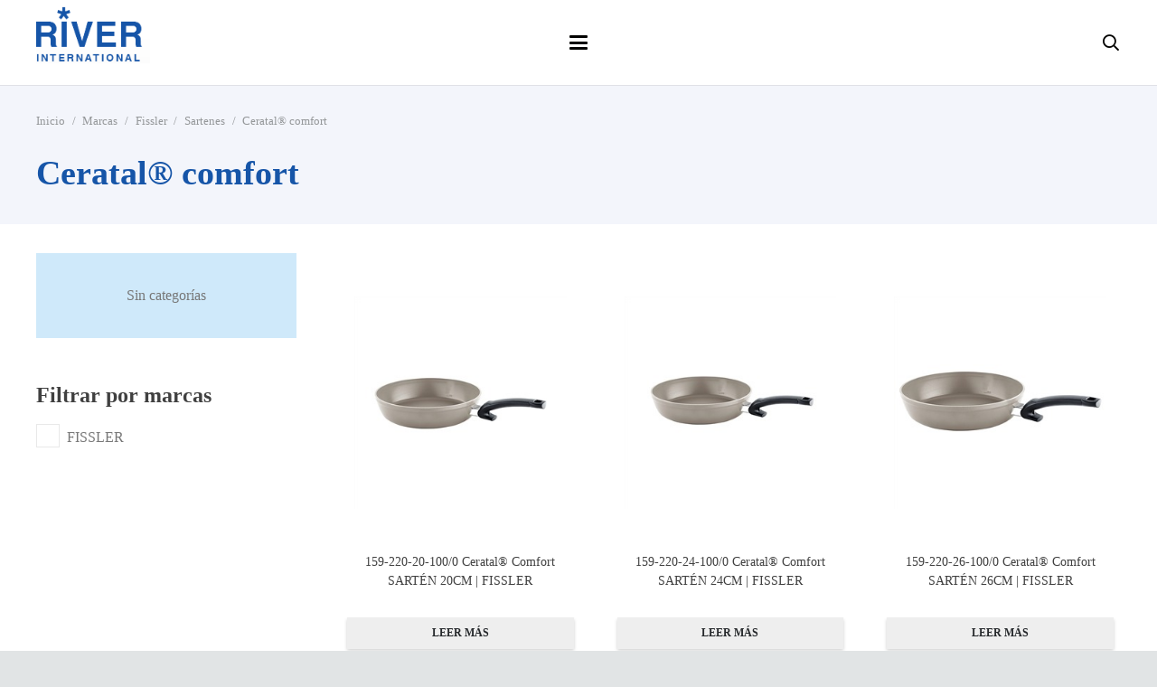

--- FILE ---
content_type: text/html; charset=UTF-8
request_url: https://riverint.com/categoria-producto/m-marca/m-fissler/f-sartenes-fissler/s-ceratal-comfort-sartenes-fissler/
body_size: 60662
content:
<!DOCTYPE HTML><html lang="es"><head><script data-no-optimize="1">var litespeed_docref=sessionStorage.getItem("litespeed_docref");litespeed_docref&&(Object.defineProperty(document,"referrer",{get:function(){return litespeed_docref}}),sessionStorage.removeItem("litespeed_docref"));</script> <meta charset="UTF-8"><meta name='robots' content='index, follow, max-image-preview:large, max-snippet:-1, max-video-preview:-1' /><style>img:is([sizes="auto" i], [sizes^="auto," i]) { contain-intrinsic-size: 3000px 1500px }</style><title>Ceratal® comfort archivos - Riverint</title><link rel="canonical" href="https://riverint.com/categoria-producto/m-marca/m-fissler/f-sartenes-fissler/s-ceratal-comfort-sartenes-fissler/" /><meta property="og:locale" content="es_ES" /><meta property="og:type" content="article" /><meta property="og:title" content="Ceratal® comfort archivos - Riverint" /><meta property="og:description" content="S-2322" /><meta property="og:url" content="https://riverint.com/categoria-producto/m-marca/m-fissler/f-sartenes-fissler/s-ceratal-comfort-sartenes-fissler/" /><meta property="og:site_name" content="Riverint" /><meta name="twitter:card" content="summary_large_image" /> <script type="application/ld+json" class="yoast-schema-graph">{"@context":"https://schema.org","@graph":[{"@type":"CollectionPage","@id":"https://riverint.com/categoria-producto/m-marca/m-fissler/f-sartenes-fissler/s-ceratal-comfort-sartenes-fissler/","url":"https://riverint.com/categoria-producto/m-marca/m-fissler/f-sartenes-fissler/s-ceratal-comfort-sartenes-fissler/","name":"Ceratal® comfort archivos - Riverint","isPartOf":{"@id":"https://riverint.com/#website"},"primaryImageOfPage":{"@id":"https://riverint.com/categoria-producto/m-marca/m-fissler/f-sartenes-fissler/s-ceratal-comfort-sartenes-fissler/#primaryimage"},"image":{"@id":"https://riverint.com/categoria-producto/m-marca/m-fissler/f-sartenes-fissler/s-ceratal-comfort-sartenes-fissler/#primaryimage"},"thumbnailUrl":"https://riverint.com/wp-content/uploads/2023/10/159-220-20-100-0-FISSLER-0-1.jpg","breadcrumb":{"@id":"https://riverint.com/categoria-producto/m-marca/m-fissler/f-sartenes-fissler/s-ceratal-comfort-sartenes-fissler/#breadcrumb"},"inLanguage":"es"},{"@type":"ImageObject","inLanguage":"es","@id":"https://riverint.com/categoria-producto/m-marca/m-fissler/f-sartenes-fissler/s-ceratal-comfort-sartenes-fissler/#primaryimage","url":"https://riverint.com/wp-content/uploads/2023/10/159-220-20-100-0-FISSLER-0-1.jpg","contentUrl":"https://riverint.com/wp-content/uploads/2023/10/159-220-20-100-0-FISSLER-0-1.jpg","width":300,"height":300},{"@type":"BreadcrumbList","@id":"https://riverint.com/categoria-producto/m-marca/m-fissler/f-sartenes-fissler/s-ceratal-comfort-sartenes-fissler/#breadcrumb","itemListElement":[{"@type":"ListItem","position":1,"name":"Portada","item":"https://riverint.com/"},{"@type":"ListItem","position":2,"name":"Marcas","item":"https://riverint.com/categoria-producto/m-marca/"},{"@type":"ListItem","position":3,"name":"Fissler","item":"https://riverint.com/categoria-producto/m-marca/m-fissler/"},{"@type":"ListItem","position":4,"name":"Sartenes","item":"https://riverint.com/categoria-producto/m-marca/m-fissler/f-sartenes-fissler/"},{"@type":"ListItem","position":5,"name":"Ceratal® comfort"}]},{"@type":"WebSite","@id":"https://riverint.com/#website","url":"https://riverint.com/","name":"Riverint","description":"Electrónica de consumo y pequeño electrodoméstico","publisher":{"@id":"https://riverint.com/#organization"},"potentialAction":[{"@type":"SearchAction","target":{"@type":"EntryPoint","urlTemplate":"https://riverint.com/?s={search_term_string}"},"query-input":{"@type":"PropertyValueSpecification","valueRequired":true,"valueName":"search_term_string"}}],"inLanguage":"es"},{"@type":"Organization","@id":"https://riverint.com/#organization","name":"River International","url":"https://riverint.com/","logo":{"@type":"ImageObject","inLanguage":"es","@id":"https://riverint.com/#/schema/logo/image/","url":"https://riverint.com/wp-content/uploads/2019/09/logo-river-tansparent.png","contentUrl":"https://riverint.com/wp-content/uploads/2019/09/logo-river-tansparent.png","width":157,"height":100,"caption":"River International"},"image":{"@id":"https://riverint.com/#/schema/logo/image/"},"sameAs":["https://www.linkedin.com/company/river-internantional-sa/","https://www.youtube.com/c/riverinternational"]}]}</script> <link rel='dns-prefetch' href='//fonts.googleapis.com' /><link rel="alternate" type="application/rss+xml" title="Riverint &raquo; Feed" href="https://riverint.com/feed/" /><link rel="alternate" type="application/rss+xml" title="Riverint &raquo; Feed de los comentarios" href="https://riverint.com/comments/feed/" /><link rel="alternate" type="application/rss+xml" title="Riverint &raquo; Ceratal® comfort Categoría Feed" href="https://riverint.com/categoria-producto/m-marca/m-fissler/f-sartenes-fissler/s-ceratal-comfort-sartenes-fissler/feed/" /><meta name="viewport" content="width=device-width, initial-scale=1"><meta name="theme-color" content="#ffffff"><link data-optimized="2" rel="stylesheet" href="https://riverint.com/wp-content/litespeed/css/59c2109dda1f60f8d8fe618ee5e4a659.css?ver=8d4a1" /><style id='woocommerce-inline-inline-css'>.woocommerce form .form-row .required { visibility: visible; }</style> <script id="cookie-law-info-js-extra" type="litespeed/javascript">var _ckyConfig={"_ipData":[],"_assetsURL":"https:\/\/riverint.com\/wp-content\/plugins\/cookie-law-info\/lite\/frontend\/images\/","_publicURL":"https:\/\/riverint.com","_expiry":"365","_categories":[{"name":"Necesaria","slug":"necessary","isNecessary":!0,"ccpaDoNotSell":!0,"cookies":[{"cookieID":"viewed_cookie_policy","domain":"","provider":""},{"cookieID":"cookielawinfo-checkbox-necessary","domain":"","provider":""},{"cookieID":"cookielawinfo-checbox-functional","domain":"","provider":""},{"cookieID":"cookielawinfo-checkbox-performance","domain":"","provider":""},{"cookieID":"cookielawinfo-checbox-analytics","domain":"","provider":""},{"cookieID":"cookielawinfo-checbox-others","domain":"","provider":""}],"active":!0,"defaultConsent":{"gdpr":!0,"ccpa":!0}},{"name":"Funcional","slug":"functional","isNecessary":!1,"ccpaDoNotSell":!0,"cookies":[],"active":!0,"defaultConsent":{"gdpr":!1,"ccpa":!1}},{"name":"Rendimiento","slug":"performance","isNecessary":!1,"ccpaDoNotSell":!0,"cookies":[],"active":!0,"defaultConsent":{"gdpr":!1,"ccpa":!1}},{"name":"Anal\u00edtica","slug":"analytics","isNecessary":!1,"ccpaDoNotSell":!0,"cookies":[{"cookieID":"_gid","domain":"","provider":""},{"cookieID":"_ga","domain":"","provider":""}],"active":!0,"defaultConsent":{"gdpr":!1,"ccpa":!1}},{"name":"Publicidad","slug":"advertisement","isNecessary":!1,"ccpaDoNotSell":!0,"cookies":[],"active":!0,"defaultConsent":{"gdpr":!1,"ccpa":!1}},{"name":"Otros","slug":"others","isNecessary":!1,"ccpaDoNotSell":!0,"cookies":[{"cookieID":"_gat_gtag_UA_55955020_1","domain":"","provider":""}],"active":!0,"defaultConsent":{"gdpr":!1,"ccpa":!1}}],"_activeLaw":"gdpr","_rootDomain":"","_block":"1","_showBanner":"1","_bannerConfig":{"settings":{"type":"box","preferenceCenterType":"popup","position":"bottom-right","applicableLaw":"gdpr"},"behaviours":{"reloadBannerOnAccept":!1,"loadAnalyticsByDefault":!1,"animations":{"onLoad":"animate","onHide":"sticky"}},"config":{"revisitConsent":{"status":!0,"tag":"revisit-consent","position":"bottom-right","meta":{"url":"#"},"styles":{"background-color":"#0056a7"},"elements":{"title":{"type":"text","tag":"revisit-consent-title","status":!0,"styles":{"color":"#0056a7"}}}},"preferenceCenter":{"toggle":{"status":!0,"tag":"detail-category-toggle","type":"toggle","states":{"active":{"styles":{"background-color":"#1863DC"}},"inactive":{"styles":{"background-color":"#D0D5D2"}}}}},"categoryPreview":{"status":!1,"toggle":{"status":!0,"tag":"detail-category-preview-toggle","type":"toggle","states":{"active":{"styles":{"background-color":"#1863DC"}},"inactive":{"styles":{"background-color":"#D0D5D2"}}}}},"videoPlaceholder":{"status":!0,"styles":{"background-color":"#000000","border-color":"#000000","color":"#ffffff"}},"readMore":{"status":!1,"tag":"readmore-button","type":"link","meta":{"noFollow":!0,"newTab":!0},"styles":{"color":"#1863dc","background-color":"transparent","border-color":"transparent"}},"showMore":{"status":!0,"tag":"show-desc-button","type":"button","styles":{"color":"#1863DC"}},"showLess":{"status":!0,"tag":"hide-desc-button","type":"button","styles":{"color":"#1863DC"}},"alwaysActive":{"status":!0,"tag":"always-active","styles":{"color":"#008000"}},"manualLinks":{"status":!0,"tag":"manual-links","type":"link","styles":{"color":"#1863DC"}},"auditTable":{"status":!0},"optOption":{"status":!0,"toggle":{"status":!0,"tag":"optout-option-toggle","type":"toggle","states":{"active":{"styles":{"background-color":"#1863dc"}},"inactive":{"styles":{"background-color":"#d0d5d2"}}}}}}},"_version":"3.4.0","_logConsent":"1","_tags":[{"tag":"accept-button","styles":{"color":"#d0d0d0","background-color":"#1863dc","border-color":"#1863dc"}},{"tag":"reject-button","styles":{"color":"#d0d0d0","background-color":"transparent","border-color":"#d0d0d0"}},{"tag":"settings-button","styles":{"color":"#d0d0d0","background-color":"transparent","border-color":"#d0d0d0"}},{"tag":"readmore-button","styles":{"color":"#1863dc","background-color":"transparent","border-color":"transparent"}},{"tag":"donotsell-button","styles":{"color":"#1863dc","background-color":"transparent","border-color":"transparent"}},{"tag":"show-desc-button","styles":{"color":"#1863DC"}},{"tag":"hide-desc-button","styles":{"color":"#1863DC"}},{"tag":"cky-always-active","styles":[]},{"tag":"cky-link","styles":[]},{"tag":"accept-button","styles":{"color":"#d0d0d0","background-color":"#1863dc","border-color":"#1863dc"}},{"tag":"revisit-consent","styles":{"background-color":"#0056a7"}}],"_shortCodes":[{"key":"cky_readmore","content":"<a href=\"https:\/\/riverint.com\" class=\"cky-policy\" aria-label=\"Lee mas\" target=\"_blank\" rel=\"noopener\" data-cky-tag=\"readmore-button\">Lee mas<\/a>","tag":"readmore-button","status":!1,"attributes":{"rel":"nofollow","target":"_blank"}},{"key":"cky_show_desc","content":"<button class=\"cky-show-desc-btn\" data-cky-tag=\"show-desc-button\" aria-label=\"Mostrar m\u00e1s\">Mostrar m\u00e1s<\/button>","tag":"show-desc-button","status":!0,"attributes":[]},{"key":"cky_hide_desc","content":"<button class=\"cky-show-desc-btn\" data-cky-tag=\"hide-desc-button\" aria-label=\"Mostrar menos\">Mostrar menos<\/button>","tag":"hide-desc-button","status":!0,"attributes":[]},{"key":"cky_optout_show_desc","content":"[cky_optout_show_desc]","tag":"optout-show-desc-button","status":!0,"attributes":[]},{"key":"cky_optout_hide_desc","content":"[cky_optout_hide_desc]","tag":"optout-hide-desc-button","status":!0,"attributes":[]},{"key":"cky_category_toggle_label","content":"[cky_{{status}}_category_label] [cky_preference_{{category_slug}}_title]","tag":"","status":!0,"attributes":[]},{"key":"cky_enable_category_label","content":"Enable","tag":"","status":!0,"attributes":[]},{"key":"cky_disable_category_label","content":"Disable","tag":"","status":!0,"attributes":[]},{"key":"cky_video_placeholder","content":"<div class=\"video-placeholder-normal\" data-cky-tag=\"video-placeholder\" id=\"[UNIQUEID]\"><p class=\"video-placeholder-text-normal\" data-cky-tag=\"placeholder-title\">Aceptar cookies para ver contenido<\/p><\/div>","tag":"","status":!0,"attributes":[]},{"key":"cky_enable_optout_label","content":"Enable","tag":"","status":!0,"attributes":[]},{"key":"cky_disable_optout_label","content":"Disable","tag":"","status":!0,"attributes":[]},{"key":"cky_optout_toggle_label","content":"[cky_{{status}}_optout_label] [cky_optout_option_title]","tag":"","status":!0,"attributes":[]},{"key":"cky_optout_option_title","content":"Do Not Sell or Share My Personal Information","tag":"","status":!0,"attributes":[]},{"key":"cky_optout_close_label","content":"Close","tag":"","status":!0,"attributes":[]},{"key":"cky_preference_close_label","content":"Close","tag":"","status":!0,"attributes":[]}],"_rtl":"","_language":"en","_providersToBlock":[]};var _ckyStyles={"css":".cky-overlay{background: #000000; opacity: 0.4; position: fixed; top: 0; left: 0; width: 100%; height: 100%; z-index: 99999999;}.cky-hide{display: none;}.cky-btn-revisit-wrapper{display: flex; align-items: center; justify-content: center; background: #0056a7; width: 45px; height: 45px; border-radius: 50%; position: fixed; z-index: 999999; cursor: pointer;}.cky-revisit-bottom-left{bottom: 15px; left: 15px;}.cky-revisit-bottom-right{bottom: 15px; right: 15px;}.cky-btn-revisit-wrapper .cky-btn-revisit{display: flex; align-items: center; justify-content: center; background: none; border: none; cursor: pointer; position: relative; margin: 0; padding: 0;}.cky-btn-revisit-wrapper .cky-btn-revisit img{max-width: fit-content; margin: 0; height: 30px; width: 30px;}.cky-revisit-bottom-left:hover::before{content: attr(data-tooltip); position: absolute; background: #4e4b66; color: #ffffff; left: calc(100% + 7px); font-size: 12px; line-height: 16px; width: max-content; padding: 4px 8px; border-radius: 4px;}.cky-revisit-bottom-left:hover::after{position: absolute; content: \"\"; border: 5px solid transparent; left: calc(100% + 2px); border-left-width: 0; border-right-color: #4e4b66;}.cky-revisit-bottom-right:hover::before{content: attr(data-tooltip); position: absolute; background: #4e4b66; color: #ffffff; right: calc(100% + 7px); font-size: 12px; line-height: 16px; width: max-content; padding: 4px 8px; border-radius: 4px;}.cky-revisit-bottom-right:hover::after{position: absolute; content: \"\"; border: 5px solid transparent; right: calc(100% + 2px); border-right-width: 0; border-left-color: #4e4b66;}.cky-revisit-hide{display: none;}.cky-consent-container{position: fixed; width: 440px; box-sizing: border-box; z-index: 9999999; border-radius: 6px;}.cky-consent-container .cky-consent-bar{background: #ffffff; border: 1px solid; padding: 20px 26px; box-shadow: 0 -1px 10px 0 #acabab4d; border-radius: 6px;}.cky-box-bottom-left{bottom: 40px; left: 40px;}.cky-box-bottom-right{bottom: 40px; right: 40px;}.cky-box-top-left{top: 40px; left: 40px;}.cky-box-top-right{top: 40px; right: 40px;}.cky-custom-brand-logo-wrapper .cky-custom-brand-logo{width: 100px; height: auto; margin: 0 0 12px 0;}.cky-notice .cky-title{color: #212121; font-weight: 700; font-size: 18px; line-height: 24px; margin: 0 0 12px 0;}.cky-notice-des *,.cky-preference-content-wrapper *,.cky-accordion-header-des *,.cky-gpc-wrapper .cky-gpc-desc *{font-size: 14px;}.cky-notice-des{color: #212121; font-size: 14px; line-height: 24px; font-weight: 400;}.cky-notice-des img{height: 25px; width: 25px;}.cky-consent-bar .cky-notice-des p,.cky-gpc-wrapper .cky-gpc-desc p,.cky-preference-body-wrapper .cky-preference-content-wrapper p,.cky-accordion-header-wrapper .cky-accordion-header-des p,.cky-cookie-des-table li div:last-child p{color: inherit; margin-top: 0; overflow-wrap: break-word;}.cky-notice-des P:last-child,.cky-preference-content-wrapper p:last-child,.cky-cookie-des-table li div:last-child p:last-child,.cky-gpc-wrapper .cky-gpc-desc p:last-child{margin-bottom: 0;}.cky-notice-des a.cky-policy,.cky-notice-des button.cky-policy{font-size: 14px; color: #1863dc; white-space: nowrap; cursor: pointer; background: transparent; border: 1px solid; text-decoration: underline;}.cky-notice-des button.cky-policy{padding: 0;}.cky-notice-des a.cky-policy:focus-visible,.cky-notice-des button.cky-policy:focus-visible,.cky-preference-content-wrapper .cky-show-desc-btn:focus-visible,.cky-accordion-header .cky-accordion-btn:focus-visible,.cky-preference-header .cky-btn-close:focus-visible,.cky-switch input[type=\"checkbox\"]:focus-visible,.cky-footer-wrapper a:focus-visible,.cky-btn:focus-visible{outline: 2px solid #1863dc; outline-offset: 2px;}.cky-btn:focus:not(:focus-visible),.cky-accordion-header .cky-accordion-btn:focus:not(:focus-visible),.cky-preference-content-wrapper .cky-show-desc-btn:focus:not(:focus-visible),.cky-btn-revisit-wrapper .cky-btn-revisit:focus:not(:focus-visible),.cky-preference-header .cky-btn-close:focus:not(:focus-visible),.cky-consent-bar .cky-banner-btn-close:focus:not(:focus-visible){outline: 0;}button.cky-show-desc-btn:not(:hover):not(:active){color: #1863dc; background: transparent;}button.cky-accordion-btn:not(:hover):not(:active),button.cky-banner-btn-close:not(:hover):not(:active),button.cky-btn-revisit:not(:hover):not(:active),button.cky-btn-close:not(:hover):not(:active){background: transparent;}.cky-consent-bar button:hover,.cky-modal.cky-modal-open button:hover,.cky-consent-bar button:focus,.cky-modal.cky-modal-open button:focus{text-decoration: none;}.cky-notice-btn-wrapper{display: flex; justify-content: flex-start; align-items: center; flex-wrap: wrap; margin-top: 16px;}.cky-notice-btn-wrapper .cky-btn{text-shadow: none; box-shadow: none;}.cky-btn{flex: auto; max-width: 100%; font-size: 14px; font-family: inherit; line-height: 24px; padding: 8px; font-weight: 500; margin: 0 8px 0 0; border-radius: 2px; cursor: pointer; text-align: center; text-transform: none; min-height: 0;}.cky-btn:hover{opacity: 0.8;}.cky-btn-customize{color: #1863dc; background: transparent; border: 2px solid #1863dc;}.cky-btn-reject{color: #1863dc; background: transparent; border: 2px solid #1863dc;}.cky-btn-accept{background: #1863dc; color: #ffffff; border: 2px solid #1863dc;}.cky-btn:last-child{margin-right: 0;}@media (max-width: 576px){.cky-box-bottom-left{bottom: 0; left: 0;}.cky-box-bottom-right{bottom: 0; right: 0;}.cky-box-top-left{top: 0; left: 0;}.cky-box-top-right{top: 0; right: 0;}}@media (max-height: 480px){.cky-consent-container{max-height: 100vh;overflow-y: scroll}.cky-notice-des{max-height: unset !important;overflow-y: unset !important}.cky-preference-center{height: 100vh;overflow: auto !important}.cky-preference-center .cky-preference-body-wrapper{overflow: unset}}@media (max-width: 440px){.cky-box-bottom-left, .cky-box-bottom-right, .cky-box-top-left, .cky-box-top-right{width: 100%; max-width: 100%;}.cky-consent-container .cky-consent-bar{padding: 20px 0;}.cky-custom-brand-logo-wrapper, .cky-notice .cky-title, .cky-notice-des, .cky-notice-btn-wrapper{padding: 0 24px;}.cky-notice-des{max-height: 40vh; overflow-y: scroll;}.cky-notice-btn-wrapper{flex-direction: column; margin-top: 0;}.cky-btn{width: 100%; margin: 10px 0 0 0;}.cky-notice-btn-wrapper .cky-btn-customize{order: 2;}.cky-notice-btn-wrapper .cky-btn-reject{order: 3;}.cky-notice-btn-wrapper .cky-btn-accept{order: 1; margin-top: 16px;}}@media (max-width: 352px){.cky-notice .cky-title{font-size: 16px;}.cky-notice-des *{font-size: 12px;}.cky-notice-des, .cky-btn{font-size: 12px;}}.cky-modal.cky-modal-open{display: flex; visibility: visible; -webkit-transform: translate(-50%, -50%); -moz-transform: translate(-50%, -50%); -ms-transform: translate(-50%, -50%); -o-transform: translate(-50%, -50%); transform: translate(-50%, -50%); top: 50%; left: 50%; transition: all 1s ease;}.cky-modal{box-shadow: 0 32px 68px rgba(0, 0, 0, 0.3); margin: 0 auto; position: fixed; max-width: 100%; background: #ffffff; top: 50%; box-sizing: border-box; border-radius: 6px; z-index: 999999999; color: #212121; -webkit-transform: translate(-50%, 100%); -moz-transform: translate(-50%, 100%); -ms-transform: translate(-50%, 100%); -o-transform: translate(-50%, 100%); transform: translate(-50%, 100%); visibility: hidden; transition: all 0s ease;}.cky-preference-center{max-height: 79vh; overflow: hidden; width: 845px; overflow: hidden; flex: 1 1 0; display: flex; flex-direction: column; border-radius: 6px;}.cky-preference-header{display: flex; align-items: center; justify-content: space-between; padding: 22px 24px; border-bottom: 1px solid;}.cky-preference-header .cky-preference-title{font-size: 18px; font-weight: 700; line-height: 24px;}.cky-preference-header .cky-btn-close{margin: 0; cursor: pointer; vertical-align: middle; padding: 0; background: none; border: none; width: 24px; height: 24px; min-height: 0; line-height: 0; text-shadow: none; box-shadow: none;}.cky-preference-header .cky-btn-close img{margin: 0; height: 10px; width: 10px;}.cky-preference-body-wrapper{padding: 0 24px; flex: 1; overflow: auto; box-sizing: border-box;}.cky-preference-content-wrapper,.cky-gpc-wrapper .cky-gpc-desc{font-size: 14px; line-height: 24px; font-weight: 400; padding: 12px 0;}.cky-preference-content-wrapper{border-bottom: 1px solid;}.cky-preference-content-wrapper img{height: 25px; width: 25px;}.cky-preference-content-wrapper .cky-show-desc-btn{font-size: 14px; font-family: inherit; color: #1863dc; text-decoration: none; line-height: 24px; padding: 0; margin: 0; white-space: nowrap; cursor: pointer; background: transparent; border-color: transparent; text-transform: none; min-height: 0; text-shadow: none; box-shadow: none;}.cky-accordion-wrapper{margin-bottom: 10px;}.cky-accordion{border-bottom: 1px solid;}.cky-accordion:last-child{border-bottom: none;}.cky-accordion .cky-accordion-item{display: flex; margin-top: 10px;}.cky-accordion .cky-accordion-body{display: none;}.cky-accordion.cky-accordion-active .cky-accordion-body{display: block; padding: 0 22px; margin-bottom: 16px;}.cky-accordion-header-wrapper{cursor: pointer; width: 100%;}.cky-accordion-item .cky-accordion-header{display: flex; justify-content: space-between; align-items: center;}.cky-accordion-header .cky-accordion-btn{font-size: 16px; font-family: inherit; color: #212121; line-height: 24px; background: none; border: none; font-weight: 700; padding: 0; margin: 0; cursor: pointer; text-transform: none; min-height: 0; text-shadow: none; box-shadow: none;}.cky-accordion-header .cky-always-active{color: #008000; font-weight: 600; line-height: 24px; font-size: 14px;}.cky-accordion-header-des{font-size: 14px; line-height: 24px; margin: 10px 0 16px 0;}.cky-accordion-chevron{margin-right: 22px; position: relative; cursor: pointer;}.cky-accordion-chevron-hide{display: none;}.cky-accordion .cky-accordion-chevron i::before{content: \"\"; position: absolute; border-right: 1.4px solid; border-bottom: 1.4px solid; border-color: inherit; height: 6px; width: 6px; -webkit-transform: rotate(-45deg); -moz-transform: rotate(-45deg); -ms-transform: rotate(-45deg); -o-transform: rotate(-45deg); transform: rotate(-45deg); transition: all 0.2s ease-in-out; top: 8px;}.cky-accordion.cky-accordion-active .cky-accordion-chevron i::before{-webkit-transform: rotate(45deg); -moz-transform: rotate(45deg); -ms-transform: rotate(45deg); -o-transform: rotate(45deg); transform: rotate(45deg);}.cky-audit-table{background: #f4f4f4; border-radius: 6px;}.cky-audit-table .cky-empty-cookies-text{color: inherit; font-size: 12px; line-height: 24px; margin: 0; padding: 10px;}.cky-audit-table .cky-cookie-des-table{font-size: 12px; line-height: 24px; font-weight: normal; padding: 15px 10px; border-bottom: 1px solid; border-bottom-color: inherit; margin: 0;}.cky-audit-table .cky-cookie-des-table:last-child{border-bottom: none;}.cky-audit-table .cky-cookie-des-table li{list-style-type: none; display: flex; padding: 3px 0;}.cky-audit-table .cky-cookie-des-table li:first-child{padding-top: 0;}.cky-cookie-des-table li div:first-child{width: 100px; font-weight: 600; word-break: break-word; word-wrap: break-word;}.cky-cookie-des-table li div:last-child{flex: 1; word-break: break-word; word-wrap: break-word; margin-left: 8px;}.cky-footer-shadow{display: block; width: 100%; height: 40px; background: linear-gradient(180deg, rgba(255, 255, 255, 0) 0%, #ffffff 100%); position: absolute; bottom: calc(100% - 1px);}.cky-footer-wrapper{position: relative;}.cky-prefrence-btn-wrapper{display: flex; flex-wrap: wrap; align-items: center; justify-content: center; padding: 22px 24px; border-top: 1px solid;}.cky-prefrence-btn-wrapper .cky-btn{flex: auto; max-width: 100%; text-shadow: none; box-shadow: none;}.cky-btn-preferences{color: #1863dc; background: transparent; border: 2px solid #1863dc;}.cky-preference-header,.cky-preference-body-wrapper,.cky-preference-content-wrapper,.cky-accordion-wrapper,.cky-accordion,.cky-accordion-wrapper,.cky-footer-wrapper,.cky-prefrence-btn-wrapper{border-color: inherit;}@media (max-width: 845px){.cky-modal{max-width: calc(100% - 16px);}}@media (max-width: 576px){.cky-modal{max-width: 100%;}.cky-preference-center{max-height: 100vh;}.cky-prefrence-btn-wrapper{flex-direction: column;}.cky-accordion.cky-accordion-active .cky-accordion-body{padding-right: 0;}.cky-prefrence-btn-wrapper .cky-btn{width: 100%; margin: 10px 0 0 0;}.cky-prefrence-btn-wrapper .cky-btn-reject{order: 3;}.cky-prefrence-btn-wrapper .cky-btn-accept{order: 1; margin-top: 0;}.cky-prefrence-btn-wrapper .cky-btn-preferences{order: 2;}}@media (max-width: 425px){.cky-accordion-chevron{margin-right: 15px;}.cky-notice-btn-wrapper{margin-top: 0;}.cky-accordion.cky-accordion-active .cky-accordion-body{padding: 0 15px;}}@media (max-width: 352px){.cky-preference-header .cky-preference-title{font-size: 16px;}.cky-preference-header{padding: 16px 24px;}.cky-preference-content-wrapper *, .cky-accordion-header-des *{font-size: 12px;}.cky-preference-content-wrapper, .cky-preference-content-wrapper .cky-show-more, .cky-accordion-header .cky-always-active, .cky-accordion-header-des, .cky-preference-content-wrapper .cky-show-desc-btn, .cky-notice-des a.cky-policy{font-size: 12px;}.cky-accordion-header .cky-accordion-btn{font-size: 14px;}}.cky-switch{display: flex;}.cky-switch input[type=\"checkbox\"]{position: relative; width: 44px; height: 24px; margin: 0; background: #d0d5d2; -webkit-appearance: none; border-radius: 50px; cursor: pointer; outline: 0; border: none; top: 0;}.cky-switch input[type=\"checkbox\"]:checked{background: #1863dc;}.cky-switch input[type=\"checkbox\"]:before{position: absolute; content: \"\"; height: 20px; width: 20px; left: 2px; bottom: 2px; border-radius: 50%; background-color: white; -webkit-transition: 0.4s; transition: 0.4s; margin: 0;}.cky-switch input[type=\"checkbox\"]:after{display: none;}.cky-switch input[type=\"checkbox\"]:checked:before{-webkit-transform: translateX(20px); -ms-transform: translateX(20px); transform: translateX(20px);}@media (max-width: 425px){.cky-switch input[type=\"checkbox\"]{width: 38px; height: 21px;}.cky-switch input[type=\"checkbox\"]:before{height: 17px; width: 17px;}.cky-switch input[type=\"checkbox\"]:checked:before{-webkit-transform: translateX(17px); -ms-transform: translateX(17px); transform: translateX(17px);}}.cky-consent-bar .cky-banner-btn-close{position: absolute; right: 9px; top: 5px; background: none; border: none; cursor: pointer; padding: 0; margin: 0; min-height: 0; line-height: 0; height: 24px; width: 24px; text-shadow: none; box-shadow: none;}.cky-consent-bar .cky-banner-btn-close img{height: 9px; width: 9px; margin: 0;}.cky-notice-group{font-size: 14px; line-height: 24px; font-weight: 400; color: #212121;}.cky-notice-btn-wrapper .cky-btn-do-not-sell{font-size: 14px; line-height: 24px; padding: 6px 0; margin: 0; font-weight: 500; background: none; border-radius: 2px; border: none; cursor: pointer; text-align: left; color: #1863dc; background: transparent; border-color: transparent; box-shadow: none; text-shadow: none;}.cky-consent-bar .cky-banner-btn-close:focus-visible,.cky-notice-btn-wrapper .cky-btn-do-not-sell:focus-visible,.cky-opt-out-btn-wrapper .cky-btn:focus-visible,.cky-opt-out-checkbox-wrapper input[type=\"checkbox\"].cky-opt-out-checkbox:focus-visible{outline: 2px solid #1863dc; outline-offset: 2px;}@media (max-width: 440px){.cky-consent-container{width: 100%;}}@media (max-width: 352px){.cky-notice-des a.cky-policy, .cky-notice-btn-wrapper .cky-btn-do-not-sell{font-size: 12px;}}.cky-opt-out-wrapper{padding: 12px 0;}.cky-opt-out-wrapper .cky-opt-out-checkbox-wrapper{display: flex; align-items: center;}.cky-opt-out-checkbox-wrapper .cky-opt-out-checkbox-label{font-size: 16px; font-weight: 700; line-height: 24px; margin: 0 0 0 12px; cursor: pointer;}.cky-opt-out-checkbox-wrapper input[type=\"checkbox\"].cky-opt-out-checkbox{background-color: #ffffff; border: 1px solid black; width: 20px; height: 18.5px; margin: 0; -webkit-appearance: none; position: relative; display: flex; align-items: center; justify-content: center; border-radius: 2px; cursor: pointer;}.cky-opt-out-checkbox-wrapper input[type=\"checkbox\"].cky-opt-out-checkbox:checked{background-color: #1863dc; border: none;}.cky-opt-out-checkbox-wrapper input[type=\"checkbox\"].cky-opt-out-checkbox:checked::after{left: 6px; bottom: 4px; width: 7px; height: 13px; border: solid #ffffff; border-width: 0 3px 3px 0; border-radius: 2px; -webkit-transform: rotate(45deg); -ms-transform: rotate(45deg); transform: rotate(45deg); content: \"\"; position: absolute; box-sizing: border-box;}.cky-opt-out-checkbox-wrapper.cky-disabled .cky-opt-out-checkbox-label,.cky-opt-out-checkbox-wrapper.cky-disabled input[type=\"checkbox\"].cky-opt-out-checkbox{cursor: no-drop;}.cky-gpc-wrapper{margin: 0 0 0 32px;}.cky-footer-wrapper .cky-opt-out-btn-wrapper{display: flex; flex-wrap: wrap; align-items: center; justify-content: center; padding: 22px 24px;}.cky-opt-out-btn-wrapper .cky-btn{flex: auto; max-width: 100%; text-shadow: none; box-shadow: none;}.cky-opt-out-btn-wrapper .cky-btn-cancel{border: 1px solid #dedfe0; background: transparent; color: #858585;}.cky-opt-out-btn-wrapper .cky-btn-confirm{background: #1863dc; color: #ffffff; border: 1px solid #1863dc;}@media (max-width: 352px){.cky-opt-out-checkbox-wrapper .cky-opt-out-checkbox-label{font-size: 14px;}.cky-gpc-wrapper .cky-gpc-desc, .cky-gpc-wrapper .cky-gpc-desc *{font-size: 12px;}.cky-opt-out-checkbox-wrapper input[type=\"checkbox\"].cky-opt-out-checkbox{width: 16px; height: 16px;}.cky-opt-out-checkbox-wrapper input[type=\"checkbox\"].cky-opt-out-checkbox:checked::after{left: 5px; bottom: 4px; width: 3px; height: 9px;}.cky-gpc-wrapper{margin: 0 0 0 28px;}}.video-placeholder-youtube{background-size: 100% 100%; background-position: center; background-repeat: no-repeat; background-color: #b2b0b059; position: relative; display: flex; align-items: center; justify-content: center; max-width: 100%;}.video-placeholder-text-youtube{text-align: center; align-items: center; padding: 10px 16px; background-color: #000000cc; color: #ffffff; border: 1px solid; border-radius: 2px; cursor: pointer;}.video-placeholder-normal{background-image: url(\"\/wp-content\/plugins\/cookie-law-info\/lite\/frontend\/images\/placeholder.svg\"); background-size: 80px; background-position: center; background-repeat: no-repeat; background-color: #b2b0b059; position: relative; display: flex; align-items: flex-end; justify-content: center; max-width: 100%;}.video-placeholder-text-normal{align-items: center; padding: 10px 16px; text-align: center; border: 1px solid; border-radius: 2px; cursor: pointer;}.cky-rtl{direction: rtl; text-align: right;}.cky-rtl .cky-banner-btn-close{left: 9px; right: auto;}.cky-rtl .cky-notice-btn-wrapper .cky-btn:last-child{margin-right: 8px;}.cky-rtl .cky-notice-btn-wrapper .cky-btn:first-child{margin-right: 0;}.cky-rtl .cky-notice-btn-wrapper{margin-left: 0; margin-right: 15px;}.cky-rtl .cky-prefrence-btn-wrapper .cky-btn{margin-right: 8px;}.cky-rtl .cky-prefrence-btn-wrapper .cky-btn:first-child{margin-right: 0;}.cky-rtl .cky-accordion .cky-accordion-chevron i::before{border: none; border-left: 1.4px solid; border-top: 1.4px solid; left: 12px;}.cky-rtl .cky-accordion.cky-accordion-active .cky-accordion-chevron i::before{-webkit-transform: rotate(-135deg); -moz-transform: rotate(-135deg); -ms-transform: rotate(-135deg); -o-transform: rotate(-135deg); transform: rotate(-135deg);}@media (max-width: 768px){.cky-rtl .cky-notice-btn-wrapper{margin-right: 0;}}@media (max-width: 576px){.cky-rtl .cky-notice-btn-wrapper .cky-btn:last-child{margin-right: 0;}.cky-rtl .cky-prefrence-btn-wrapper .cky-btn{margin-right: 0;}.cky-rtl .cky-accordion.cky-accordion-active .cky-accordion-body{padding: 0 22px 0 0;}}@media (max-width: 425px){.cky-rtl .cky-accordion.cky-accordion-active .cky-accordion-body{padding: 0 15px 0 0;}}.cky-rtl .cky-opt-out-btn-wrapper .cky-btn{margin-right: 12px;}.cky-rtl .cky-opt-out-btn-wrapper .cky-btn:first-child{margin-right: 0;}.cky-rtl .cky-opt-out-checkbox-wrapper .cky-opt-out-checkbox-label{margin: 0 12px 0 0;}"}</script> <script type="litespeed/javascript" data-src="https://riverint.com/wp-includes/js/jquery/jquery.min.js" id="jquery-core-js"></script> <script id="wc-add-to-cart-js-extra" type="litespeed/javascript">var wc_add_to_cart_params={"ajax_url":"\/wp-admin\/admin-ajax.php","wc_ajax_url":"\/?wc-ajax=%%endpoint%%","i18n_view_cart":"Ver carrito","cart_url":"https:\/\/riverint.com\/carrito\/","is_cart":"","cart_redirect_after_add":"yes"}</script> <script id="woocommerce-js-extra" type="litespeed/javascript">var woocommerce_params={"ajax_url":"\/wp-admin\/admin-ajax.php","wc_ajax_url":"\/?wc-ajax=%%endpoint%%","i18n_password_show":"Mostrar contrase\u00f1a","i18n_password_hide":"Ocultar contrase\u00f1a"}</script> <script></script><link rel="https://api.w.org/" href="https://riverint.com/wp-json/" /><link rel="alternate" title="JSON" type="application/json" href="https://riverint.com/wp-json/wp/v2/product_cat/588" /><link rel="EditURI" type="application/rsd+xml" title="RSD" href="https://riverint.com/xmlrpc.php?rsd" /><meta name="generator" content="WordPress 6.8.3" /><meta name="generator" content="WooCommerce 10.4.3" /><style id="cky-style-inline">[data-cky-tag]{visibility:hidden;}</style> <script id="us_add_no_touch" type="litespeed/javascript">if(!/Android|webOS|iPhone|iPad|iPod|BlackBerry|IEMobile|Opera Mini/i.test(navigator.userAgent)){document.documentElement.classList.add("no-touch")}</script> <script id="us_color_scheme_switch_class" type="litespeed/javascript">if(document.cookie.includes("us_color_scheme_switch_is_on=true")){document.documentElement.classList.add("us-color-scheme-on")}</script> <noscript><style>.woocommerce-product-gallery{ opacity: 1 !important; }</style></noscript><meta name="generator" content="Powered by WPBakery Page Builder - drag and drop page builder for WordPress."/><link rel="icon" href="https://riverint.com/wp-content/uploads/2021/01/favicon-river-96x96.png" sizes="32x32" /><link rel="icon" href="https://riverint.com/wp-content/uploads/2021/01/favicon-river.png" sizes="192x192" /><link rel="apple-touch-icon" href="https://riverint.com/wp-content/uploads/2021/01/favicon-river.png" /><meta name="msapplication-TileImage" content="https://riverint.com/wp-content/uploads/2021/01/favicon-river.png" />
<noscript><style>.wpb_animate_when_almost_visible { opacity: 1; }</style></noscript><style id="us-icon-fonts">@font-face{font-display:swap;font-style:normal;font-family:"fontawesome";font-weight:900;src:url("https://riverint.com/wp-content/themes/Impreza/fonts/fa-solid-900.woff2?ver=8.42") format("woff2")}.fas{font-family:"fontawesome";font-weight:900}@font-face{font-display:swap;font-style:normal;font-family:"fontawesome";font-weight:400;src:url("https://riverint.com/wp-content/themes/Impreza/fonts/fa-regular-400.woff2?ver=8.42") format("woff2")}.far{font-family:"fontawesome";font-weight:400}@font-face{font-display:swap;font-style:normal;font-family:"fontawesome";font-weight:300;src:url("https://riverint.com/wp-content/themes/Impreza/fonts/fa-light-300.woff2?ver=8.42") format("woff2")}.fal{font-family:"fontawesome";font-weight:300}@font-face{font-display:swap;font-style:normal;font-family:"Font Awesome 5 Duotone";font-weight:900;src:url("https://riverint.com/wp-content/themes/Impreza/fonts/fa-duotone-900.woff2?ver=8.42") format("woff2")}.fad{font-family:"Font Awesome 5 Duotone";font-weight:900}.fad{position:relative}.fad:before{position:absolute}.fad:after{opacity:0.4}@font-face{font-display:swap;font-style:normal;font-family:"Font Awesome 5 Brands";font-weight:400;src:url("https://riverint.com/wp-content/themes/Impreza/fonts/fa-brands-400.woff2?ver=8.42") format("woff2")}.fab{font-family:"Font Awesome 5 Brands";font-weight:400}</style><style id="us-theme-options-css">:root{--color-header-middle-bg:#ffffff;--color-header-middle-bg-grad:#ffffff;--color-header-middle-text:#030301;--color-header-middle-text-hover:#1655A8;--color-header-transparent-bg:transparent;--color-header-transparent-bg-grad:transparent;--color-header-transparent-text:#ffffff;--color-header-transparent-text-hover:#1655A8;--color-chrome-toolbar:#ffffff;--color-header-top-bg:#ffffff;--color-header-top-bg-grad:#ffffff;--color-header-top-text:#999999;--color-header-top-text-hover:rgba(255,255,255,0.66);--color-header-top-transparent-bg:rgba(0,0,0,0.2);--color-header-top-transparent-bg-grad:rgba(0,0,0,0.2);--color-header-top-transparent-text:rgba(255,255,255,0.66);--color-header-top-transparent-text-hover:#fff;--color-content-bg:#ffffff;--color-content-bg-grad:#ffffff;--color-content-bg-alt:#CFE9FA;--color-content-bg-alt-grad:#CFE9FA;--color-content-border:rgba(11,48,120,0.15);--color-content-heading:#404040;--color-content-heading-grad:#404040;--color-content-text:#777777;--color-content-link:#1655A8;--color-content-link-hover:#0B3078;--color-content-primary:#1655A8;--color-content-primary-grad:#1655A8;--color-content-secondary:#5981DA;--color-content-secondary-grad:#5981DA;--color-content-faded:#79ADDC;--color-content-overlay:rgba(0,0,0,0.75);--color-content-overlay-grad:rgba(0,0,0,0.75);--color-alt-content-bg:#f3f5fb;--color-alt-content-bg-grad:#f3f5fb;--color-alt-content-bg-alt:#ffffff;--color-alt-content-bg-alt-grad:#ffffff;--color-alt-content-border:#e1e4e5;--color-alt-content-heading:#25282b;--color-alt-content-heading-grad:#25282b;--color-alt-content-text:#4f5459;--color-alt-content-link:#0597BF;--color-alt-content-link-hover:#025889;--color-alt-content-primary:#c20038;--color-alt-content-primary-grad:#c20038;--color-alt-content-secondary:#00bcd4;--color-alt-content-secondary-grad:#00bcd4;--color-alt-content-faded:#8e9194;--color-alt-content-overlay:#e95095;--color-alt-content-overlay-grad:linear-gradient(135deg,#e95095,rgba(233,80,149,0.75));--color-footer-bg:#1c1f21;--color-footer-bg-grad:#1c1f21;--color-footer-bg-alt:#25282b;--color-footer-bg-alt-grad:#25282b;--color-footer-border:#35383b;--color-footer-text:#8e9194;--color-footer-link:#c2c4c5;--color-footer-link-hover:#ffffff;--color-subfooter-bg:#ffffff;--color-subfooter-bg-grad:#ffffff;--color-subfooter-bg-alt:#f5f5f5;--color-subfooter-bg-alt-grad:#f5f5f5;--color-subfooter-border:#e1e4e5;--color-subfooter-text:#8e9194;--color-subfooter-link:#8e9194;--color-subfooter-link-hover:#6DABE4;--color-content-primary-faded:rgba(22,85,168,0.15);--box-shadow:0 5px 15px rgba(0,0,0,.15);--box-shadow-up:0 -5px 15px rgba(0,0,0,.15);--site-canvas-width:1400px;--site-content-width:1240px;--section-custom-padding:4vh;--text-block-margin-bottom:0rem;--focus-outline-width:2px}:root{--font-family:"Open Sans";--font-size:16px;--line-height:30px;--font-weight:300;--bold-font-weight:700;--h1-font-family:"Libre Franklin";--h1-font-size:3rem;--h1-line-height:1.3;--h1-font-weight:700;--h1-bold-font-weight:700;--h1-text-transform:none;--h1-font-style:normal;--h1-letter-spacing:0em;--h1-margin-bottom:1.5rem;--h2-font-family:var(--h1-font-family);--h2-font-size:2.5rem;--h2-line-height:1.3;--h2-font-weight:var(--h1-font-weight);--h2-bold-font-weight:var(--h1-bold-font-weight);--h2-text-transform:var(--h1-text-transform);--h2-font-style:var(--h1-font-style);--h2-letter-spacing:0em;--h2-margin-bottom:1.5rem;--h3-font-family:var(--h1-font-family);--h3-font-size:2.2rem;--h3-line-height:1.3;--h3-font-weight:var(--h1-font-weight);--h3-bold-font-weight:var(--h1-bold-font-weight);--h3-text-transform:var(--h1-text-transform);--h3-font-style:var(--h1-font-style);--h3-letter-spacing:0em;--h3-margin-bottom:1rem;--h4-font-family:var(--h1-font-family);--h4-font-size:1.5rem;--h4-line-height:1.3;--h4-font-weight:var(--h1-font-weight);--h4-bold-font-weight:var(--h1-bold-font-weight);--h4-text-transform:var(--h1-text-transform);--h4-font-style:var(--h1-font-style);--h4-letter-spacing:0em;--h4-margin-bottom:1rem;--h5-font-family:var(--h1-font-family);--h5-font-size:1.3rem;--h5-line-height:1.3;--h5-font-weight:var(--h1-font-weight);--h5-bold-font-weight:var(--h1-bold-font-weight);--h5-text-transform:var(--h1-text-transform);--h5-font-style:var(--h1-font-style);--h5-letter-spacing:0em;--h5-margin-bottom:0.5rem;--h6-font-family:var(--h1-font-family);--h6-font-size:1.1rem;--h6-line-height:1.3;--h6-font-weight:var(--h1-font-weight);--h6-bold-font-weight:var(--h1-bold-font-weight);--h6-text-transform:var(--h1-text-transform);--h6-font-style:var(--h1-font-style);--h6-letter-spacing:0em;--h6-margin-bottom:0.5rem}@media (max-width:600px){:root{--line-height:28px;--h1-font-size:2.5rem;--h2-font-size:2rem;--h3-font-size:1.7rem}}h1{font-family:var(--h1-font-family,inherit);font-weight:var(--h1-font-weight,inherit);font-size:var(--h1-font-size,inherit);font-style:var(--h1-font-style,inherit);line-height:var(--h1-line-height,1.4);letter-spacing:var(--h1-letter-spacing,inherit);text-transform:var(--h1-text-transform,inherit);margin-bottom:var(--h1-margin-bottom,1.5rem)}h1>strong{font-weight:var(--h1-bold-font-weight,bold)}h2{font-family:var(--h2-font-family,inherit);font-weight:var(--h2-font-weight,inherit);font-size:var(--h2-font-size,inherit);font-style:var(--h2-font-style,inherit);line-height:var(--h2-line-height,1.4);letter-spacing:var(--h2-letter-spacing,inherit);text-transform:var(--h2-text-transform,inherit);margin-bottom:var(--h2-margin-bottom,1.5rem)}h2>strong{font-weight:var(--h2-bold-font-weight,bold)}h3{font-family:var(--h3-font-family,inherit);font-weight:var(--h3-font-weight,inherit);font-size:var(--h3-font-size,inherit);font-style:var(--h3-font-style,inherit);line-height:var(--h3-line-height,1.4);letter-spacing:var(--h3-letter-spacing,inherit);text-transform:var(--h3-text-transform,inherit);margin-bottom:var(--h3-margin-bottom,1.5rem)}h3>strong{font-weight:var(--h3-bold-font-weight,bold)}h4{font-family:var(--h4-font-family,inherit);font-weight:var(--h4-font-weight,inherit);font-size:var(--h4-font-size,inherit);font-style:var(--h4-font-style,inherit);line-height:var(--h4-line-height,1.4);letter-spacing:var(--h4-letter-spacing,inherit);text-transform:var(--h4-text-transform,inherit);margin-bottom:var(--h4-margin-bottom,1.5rem)}h4>strong{font-weight:var(--h4-bold-font-weight,bold)}h5{font-family:var(--h5-font-family,inherit);font-weight:var(--h5-font-weight,inherit);font-size:var(--h5-font-size,inherit);font-style:var(--h5-font-style,inherit);line-height:var(--h5-line-height,1.4);letter-spacing:var(--h5-letter-spacing,inherit);text-transform:var(--h5-text-transform,inherit);margin-bottom:var(--h5-margin-bottom,1.5rem)}h5>strong{font-weight:var(--h5-bold-font-weight,bold)}h6{font-family:var(--h6-font-family,inherit);font-weight:var(--h6-font-weight,inherit);font-size:var(--h6-font-size,inherit);font-style:var(--h6-font-style,inherit);line-height:var(--h6-line-height,1.4);letter-spacing:var(--h6-letter-spacing,inherit);text-transform:var(--h6-text-transform,inherit);margin-bottom:var(--h6-margin-bottom,1.5rem)}h6>strong{font-weight:var(--h6-bold-font-weight,bold)}body{background:#e1e4e5}@media (max-width:1320px){.l-main .aligncenter{max-width:calc(100vw - 5rem)}}@media (min-width:1281px){.l-subheader{--padding-inline:2.5rem}.l-section{--padding-inline:2.5rem}body.usb_preview .hide_on_default{opacity:0.25!important}.vc_hidden-lg,body:not(.usb_preview) .hide_on_default{display:none!important}.default_align_left{text-align:left;justify-content:flex-start}.default_align_right{text-align:right;justify-content:flex-end}.default_align_center{text-align:center;justify-content:center}.w-hwrapper.default_align_center>*{margin-left:calc( var(--hwrapper-gap,1.2rem) / 2 );margin-right:calc( var(--hwrapper-gap,1.2rem) / 2 )}.default_align_justify{justify-content:space-between}.w-hwrapper>.default_align_justify,.default_align_justify>.w-btn{width:100%}*:not(.w-hwrapper:not(.wrap))>.w-btn-wrapper:not([class*="default_align_none"]):not(.align_none){display:block;margin-inline-end:0}}@media (min-width:1025px) and (max-width:1280px){.l-subheader{--padding-inline:2.5rem}.l-section{--padding-inline:2.5rem}body.usb_preview .hide_on_laptops{opacity:0.25!important}.vc_hidden-md,body:not(.usb_preview) .hide_on_laptops{display:none!important}.laptops_align_left{text-align:left;justify-content:flex-start}.laptops_align_right{text-align:right;justify-content:flex-end}.laptops_align_center{text-align:center;justify-content:center}.w-hwrapper.laptops_align_center>*{margin-left:calc( var(--hwrapper-gap,1.2rem) / 2 );margin-right:calc( var(--hwrapper-gap,1.2rem) / 2 )}.laptops_align_justify{justify-content:space-between}.w-hwrapper>.laptops_align_justify,.laptops_align_justify>.w-btn{width:100%}*:not(.w-hwrapper:not(.wrap))>.w-btn-wrapper:not([class*="laptops_align_none"]):not(.align_none){display:block;margin-inline-end:0}.g-cols.via_grid[style*="--laptops-columns-gap"]{gap:var(--laptops-columns-gap,3rem)}}@media (min-width:601px) and (max-width:1024px){.l-subheader{--padding-inline:1rem}.l-section{--padding-inline:2.5rem}body.usb_preview .hide_on_tablets{opacity:0.25!important}.vc_hidden-sm,body:not(.usb_preview) .hide_on_tablets{display:none!important}.tablets_align_left{text-align:left;justify-content:flex-start}.tablets_align_right{text-align:right;justify-content:flex-end}.tablets_align_center{text-align:center;justify-content:center}.w-hwrapper.tablets_align_center>*{margin-left:calc( var(--hwrapper-gap,1.2rem) / 2 );margin-right:calc( var(--hwrapper-gap,1.2rem) / 2 )}.tablets_align_justify{justify-content:space-between}.w-hwrapper>.tablets_align_justify,.tablets_align_justify>.w-btn{width:100%}*:not(.w-hwrapper:not(.wrap))>.w-btn-wrapper:not([class*="tablets_align_none"]):not(.align_none){display:block;margin-inline-end:0}.g-cols.via_grid[style*="--tablets-columns-gap"]{gap:var(--tablets-columns-gap,3rem)}}@media (max-width:600px){.l-subheader{--padding-inline:1rem}.l-section{--padding-inline:1.5rem}body.usb_preview .hide_on_mobiles{opacity:0.25!important}.vc_hidden-xs,body:not(.usb_preview) .hide_on_mobiles{display:none!important}.mobiles_align_left{text-align:left;justify-content:flex-start}.mobiles_align_right{text-align:right;justify-content:flex-end}.mobiles_align_center{text-align:center;justify-content:center}.w-hwrapper.mobiles_align_center>*{margin-left:calc( var(--hwrapper-gap,1.2rem) / 2 );margin-right:calc( var(--hwrapper-gap,1.2rem) / 2 )}.mobiles_align_justify{justify-content:space-between}.w-hwrapper>.mobiles_align_justify,.mobiles_align_justify>.w-btn{width:100%}.w-hwrapper.stack_on_mobiles{display:block}.w-hwrapper.stack_on_mobiles>:not(script){display:block;margin:0 0 var(--hwrapper-gap,1.2rem)}.w-hwrapper.stack_on_mobiles>:last-child{margin-bottom:0}*:not(.w-hwrapper:not(.wrap))>.w-btn-wrapper:not([class*="mobiles_align_none"]):not(.align_none){display:block;margin-inline-end:0}.g-cols.via_grid[style*="--mobiles-columns-gap"]{gap:var(--mobiles-columns-gap,1.5rem)}}@media (max-width:1280px){.g-cols.laptops-cols_1{grid-template-columns:100%}.g-cols.laptops-cols_1.reversed>div:last-of-type{order:-1}.g-cols.laptops-cols_1.via_grid>.wpb_column.stretched,.g-cols.laptops-cols_1.via_flex.type_boxes>.wpb_column.stretched{margin-left:var(--margin-inline-stretch);margin-right:var(--margin-inline-stretch)}.g-cols.laptops-cols_2{grid-template-columns:repeat(2,1fr)}.g-cols.laptops-cols_3{grid-template-columns:repeat(3,1fr)}.g-cols.laptops-cols_4{grid-template-columns:repeat(4,1fr)}.g-cols.laptops-cols_5{grid-template-columns:repeat(5,1fr)}.g-cols.laptops-cols_6{grid-template-columns:repeat(6,1fr)}.g-cols.laptops-cols_1-2{grid-template-columns:1fr 2fr}.g-cols.laptops-cols_2-1{grid-template-columns:2fr 1fr}.g-cols.laptops-cols_2-3{grid-template-columns:2fr 3fr}.g-cols.laptops-cols_3-2{grid-template-columns:3fr 2fr}.g-cols.laptops-cols_1-3{grid-template-columns:1fr 3fr}.g-cols.laptops-cols_3-1{grid-template-columns:3fr 1fr}.g-cols.laptops-cols_1-4{grid-template-columns:1fr 4fr}.g-cols.laptops-cols_4-1{grid-template-columns:4fr 1fr}.g-cols.laptops-cols_1-5{grid-template-columns:1fr 5fr}.g-cols.laptops-cols_5-1{grid-template-columns:5fr 1fr}.g-cols.laptops-cols_1-2-1{grid-template-columns:1fr 2fr 1fr}.g-cols.laptops-cols_1-3-1{grid-template-columns:1fr 3fr 1fr}.g-cols.laptops-cols_1-4-1{grid-template-columns:1fr 4fr 1fr}}@media (max-width:1024px){.g-cols.tablets-cols_1{grid-template-columns:100%}.g-cols.tablets-cols_1.reversed>div:last-of-type{order:-1}.g-cols.tablets-cols_1.via_grid>.wpb_column.stretched,.g-cols.tablets-cols_1.via_flex.type_boxes>.wpb_column.stretched{margin-left:var(--margin-inline-stretch);margin-right:var(--margin-inline-stretch)}.g-cols.tablets-cols_2{grid-template-columns:repeat(2,1fr)}.g-cols.tablets-cols_3{grid-template-columns:repeat(3,1fr)}.g-cols.tablets-cols_4{grid-template-columns:repeat(4,1fr)}.g-cols.tablets-cols_5{grid-template-columns:repeat(5,1fr)}.g-cols.tablets-cols_6{grid-template-columns:repeat(6,1fr)}.g-cols.tablets-cols_1-2{grid-template-columns:1fr 2fr}.g-cols.tablets-cols_2-1{grid-template-columns:2fr 1fr}.g-cols.tablets-cols_2-3{grid-template-columns:2fr 3fr}.g-cols.tablets-cols_3-2{grid-template-columns:3fr 2fr}.g-cols.tablets-cols_1-3{grid-template-columns:1fr 3fr}.g-cols.tablets-cols_3-1{grid-template-columns:3fr 1fr}.g-cols.tablets-cols_1-4{grid-template-columns:1fr 4fr}.g-cols.tablets-cols_4-1{grid-template-columns:4fr 1fr}.g-cols.tablets-cols_1-5{grid-template-columns:1fr 5fr}.g-cols.tablets-cols_5-1{grid-template-columns:5fr 1fr}.g-cols.tablets-cols_1-2-1{grid-template-columns:1fr 2fr 1fr}.g-cols.tablets-cols_1-3-1{grid-template-columns:1fr 3fr 1fr}.g-cols.tablets-cols_1-4-1{grid-template-columns:1fr 4fr 1fr}}@media (max-width:600px){.g-cols.mobiles-cols_1{grid-template-columns:100%}.g-cols.mobiles-cols_1.reversed>div:last-of-type{order:-1}.g-cols.mobiles-cols_1.via_grid>.wpb_column.stretched,.g-cols.mobiles-cols_1.via_flex.type_boxes>.wpb_column.stretched{margin-left:var(--margin-inline-stretch);margin-right:var(--margin-inline-stretch)}.g-cols.mobiles-cols_2{grid-template-columns:repeat(2,1fr)}.g-cols.mobiles-cols_3{grid-template-columns:repeat(3,1fr)}.g-cols.mobiles-cols_4{grid-template-columns:repeat(4,1fr)}.g-cols.mobiles-cols_5{grid-template-columns:repeat(5,1fr)}.g-cols.mobiles-cols_6{grid-template-columns:repeat(6,1fr)}.g-cols.mobiles-cols_1-2{grid-template-columns:1fr 2fr}.g-cols.mobiles-cols_2-1{grid-template-columns:2fr 1fr}.g-cols.mobiles-cols_2-3{grid-template-columns:2fr 3fr}.g-cols.mobiles-cols_3-2{grid-template-columns:3fr 2fr}.g-cols.mobiles-cols_1-3{grid-template-columns:1fr 3fr}.g-cols.mobiles-cols_3-1{grid-template-columns:3fr 1fr}.g-cols.mobiles-cols_1-4{grid-template-columns:1fr 4fr}.g-cols.mobiles-cols_4-1{grid-template-columns:4fr 1fr}.g-cols.mobiles-cols_1-5{grid-template-columns:1fr 5fr}.g-cols.mobiles-cols_5-1{grid-template-columns:5fr 1fr}.g-cols.mobiles-cols_1-2-1{grid-template-columns:1fr 2fr 1fr}.g-cols.mobiles-cols_1-3-1{grid-template-columns:1fr 3fr 1fr}.g-cols.mobiles-cols_1-4-1{grid-template-columns:1fr 4fr 1fr}.g-cols:not([style*="--columns-gap"]){gap:1.5rem}}@media (max-width:776px){.l-canvas{overflow:hidden}.g-cols.stacking_default.reversed>div:last-of-type{order:-1}.g-cols.stacking_default.via_flex>div:not([class*="vc_col-xs"]){width:100%;margin:0 0 1.5rem}.g-cols.stacking_default.via_grid.mobiles-cols_1{grid-template-columns:100%}.g-cols.stacking_default.via_flex.type_boxes>div,.g-cols.stacking_default.via_flex.reversed>div:first-child,.g-cols.stacking_default.via_flex:not(.reversed)>div:last-child,.g-cols.stacking_default.via_flex>div.has_bg_color{margin-bottom:0}.g-cols.stacking_default.via_flex.type_default>.wpb_column.stretched{margin-left:-1rem;margin-right:-1rem}.g-cols.stacking_default.via_grid.mobiles-cols_1>.wpb_column.stretched,.g-cols.stacking_default.via_flex.type_boxes>.wpb_column.stretched{margin-left:var(--margin-inline-stretch);margin-right:var(--margin-inline-stretch)}.vc_column-inner.type_sticky>.wpb_wrapper,.vc_column_container.type_sticky>.vc_column-inner{top:0!important}}@media (min-width:777px){body:not(.rtl) .l-section.for_sidebar.at_left>div>.l-sidebar,.rtl .l-section.for_sidebar.at_right>div>.l-sidebar{order:-1}.vc_column_container.type_sticky>.vc_column-inner,.vc_column-inner.type_sticky>.wpb_wrapper{position:-webkit-sticky;position:sticky}.l-section.type_sticky{position:-webkit-sticky;position:sticky;top:0;z-index:21;transition:top 0.3s cubic-bezier(.78,.13,.15,.86) 0.1s}.header_hor .l-header.post_fixed.sticky_auto_hide{z-index:22}.admin-bar .l-section.type_sticky{top:32px}.l-section.type_sticky>.l-section-h{transition:padding-top 0.3s}.header_hor .l-header.pos_fixed:not(.down)~.l-main .l-section.type_sticky:not(:first-of-type){top:var(--header-sticky-height)}.admin-bar.header_hor .l-header.pos_fixed:not(.down)~.l-main .l-section.type_sticky:not(:first-of-type){top:calc( var(--header-sticky-height) + 32px )}.header_hor .l-header.pos_fixed.sticky:not(.down)~.l-main .l-section.type_sticky:first-of-type>.l-section-h{padding-top:var(--header-sticky-height)}.header_hor.headerinpos_bottom .l-header.pos_fixed.sticky:not(.down)~.l-main .l-section.type_sticky:first-of-type>.l-section-h{padding-bottom:var(--header-sticky-height)!important}}@media (max-width:600px){.w-form-row.for_submit[style*=btn-size-mobiles] .w-btn{font-size:var(--btn-size-mobiles)!important}}:focus-visible,input[type=checkbox]:focus-visible + i,input[type=checkbox]:focus-visible~.w-color-switch-box,.w-nav-arrow:focus-visible::before,.woocommerce-mini-cart-item:has(:focus-visible),.w-filter-item-value.w-btn:has(:focus-visible){outline-width:var(--focus-outline-width,2px );outline-style:solid;outline-offset:2px;outline-color:var(--color-content-primary)}.w-toplink,.w-header-show{background:rgba(0,0,0,0.3)}.no-touch .w-toplink.active:hover,.no-touch .w-header-show:hover{background:var(--color-content-primary-grad)}button[type=submit]:not(.w-btn),input[type=submit]:not(.w-btn),.woocommerce .button.alt,.woocommerce .button.checkout,.woocommerce .button.add_to_cart_button,.us-nav-style_1>*,.navstyle_1>.owl-nav button,.us-btn-style_1{font-family:var(--h1-font-family);font-style:normal;text-transform:uppercase;font-size:0.9rem;line-height:1.2!important;font-weight:700;letter-spacing:0em;padding:1.20em 2em;transition-duration:0.3s;border-radius:0em;transition-timing-function:ease;--btn-height:calc(1.2em + 2 * 1.20em);background:#1655A8;border-color:transparent;border-image:none;color:#ffffff!important;box-shadow:0px 0.15em 0.3em 0px rgba(0,0,0,0.2)}button[type=submit]:not(.w-btn):before,input[type=submit]:not(.w-btn),.woocommerce .button.alt:before,.woocommerce .button.checkout:before,.woocommerce .button.add_to_cart_button:before,.us-nav-style_1>*:before,.navstyle_1>.owl-nav button:before,.us-btn-style_1:before{border-width:0px}.no-touch button[type=submit]:not(.w-btn):hover,.no-touch input[type=submit]:not(.w-btn):hover,.no-touch .woocommerce .button.alt:hover,.no-touch .woocommerce .button.checkout:hover,.no-touch .woocommerce .button.add_to_cart_button:hover,.w-filter-item-value.us-btn-style_1:has(input:checked),.us-nav-style_1>span.current,.no-touch .us-nav-style_1>a:hover,.no-touch .navstyle_1>.owl-nav button:hover,.no-touch .us-btn-style_1:hover{background:#0B3078;border-color:transparent;border-image:none;color:#ffffff!important;box-shadow:0px 0.15em 0.3em 0px rgba(0,0,0,0.2)}.woocommerce .button.add_to_cart_button,.us-btn-style_1{overflow:hidden;position:relative;-webkit-transform:translateZ(0)}.no-touch .woocommerce .button.add_to_cart_button>*,.us-btn-style_1>*{position:relative;z-index:1}.no-touch .woocommerce .button.add_to_cart_button:hover,.no-touch .us-btn-style_1:hover{background:#1655A8}.woocommerce .button.add_to_cart_button::after,.us-btn-style_1::after{content:"";position:absolute;transition-duration:inherit;transition-timing-function:inherit;top:0;left:0;right:0;height:0;border-radius:inherit;transition-property:height;background:#0B3078}.no-touch .woocommerce .button.add_to_cart_button:hover::after,.w-filter-item-value.us-btn-style_1:has(input:checked)::after,.no-touch .us-btn-style_1:hover::after{height:100%}.us-nav-style_12>*,.navstyle_12>.owl-nav button,.us-btn-style_12{font-family:var(--h1-font-family);font-style:normal;text-transform:uppercase;font-size:0.9rem;line-height:1.2!important;font-weight:700;letter-spacing:0em;padding:1.20em 2em;transition-duration:0.3s;border-radius:0em;transition-timing-function:ease;--btn-height:calc(1.2em + 2 * 1.20em);background:#E52025;border-color:transparent;border-image:none;color:#ffffff!important;box-shadow:0px 0.15em 0.3em 0px rgba(0,0,0,0.2)}.us-nav-style_12>*:before,.navstyle_12>.owl-nav button:before,.us-btn-style_12:before{border-width:0px}.w-filter-item-value.us-btn-style_12:has(input:checked),.us-nav-style_12>span.current,.no-touch .us-nav-style_12>a:hover,.no-touch .navstyle_12>.owl-nav button:hover,.no-touch .us-btn-style_12:hover{background:#b81a1e;border-color:transparent;border-image:none;color:#ffffff!important;box-shadow:0px 0.15em 0.3em 0px rgba(0,0,0,0.2)}.us-btn-style_12{overflow:hidden;position:relative;-webkit-transform:translateZ(0)}.us-btn-style_12>*{position:relative;z-index:1}.no-touch .us-btn-style_12:hover{background:#E52025}.us-btn-style_12::after{content:"";position:absolute;transition-duration:inherit;transition-timing-function:inherit;top:0;left:0;right:0;height:0;border-radius:inherit;transition-property:height;background:#b81a1e}.w-filter-item-value.us-btn-style_12:has(input:checked)::after,.no-touch .us-btn-style_12:hover::after{height:100%}.us-nav-style_10>*,.navstyle_10>.owl-nav button,.us-btn-style_10{font-family:var(--h1-font-family);font-style:normal;text-transform:none;font-size:0.9rem;line-height:1.20!important;font-weight:700;letter-spacing:0em;padding:1.20em 2em;transition-duration:0.3s;border-radius:0em;transition-timing-function:ease;--btn-height:calc(1.20em + 2 * 1.20em);background:rgba(64,64,64,0.55);border-color:rgba(64,64,64,0.55);border-image:none;color:#ffffff!important;box-shadow:0px 0.15em 0.3em 0px rgba(0,0,0,0.2)}.us-nav-style_10>*:before,.navstyle_10>.owl-nav button:before,.us-btn-style_10:before{border-width:1px}.w-filter-item-value.us-btn-style_10:has(input:checked),.us-nav-style_10>span.current,.no-touch .us-nav-style_10>a:hover,.no-touch .navstyle_10>.owl-nav button:hover,.no-touch .us-btn-style_10:hover{background:#1655A8;border-color:transparent;border-image:none;color:#ffffff!important;box-shadow:0px 0.15em 0.3em 0px rgba(0,0,0,0.2)}.us-btn-style_10{overflow:hidden;position:relative;-webkit-transform:translateZ(0)}.us-btn-style_10>*{position:relative;z-index:1}.no-touch .us-btn-style_10:hover{background:rgba(64,64,64,0.55)}.us-btn-style_10::after{content:"";position:absolute;transition-duration:inherit;transition-timing-function:inherit;top:0;left:0;right:0;height:0;border-radius:inherit;transition-property:height;background:#1655A8}.w-filter-item-value.us-btn-style_10:has(input:checked)::after,.no-touch .us-btn-style_10:hover::after{height:100%}.us-nav-style_7>*,.navstyle_7>.owl-nav button,.us-btn-style_7{font-family:var(--h1-font-family);font-style:normal;text-transform:uppercase;font-size:0.8rem;line-height:1.20!important;font-weight:600;letter-spacing:0.06em;padding:1.1em 2.2em;transition-duration:0.3s;border-radius:0em;transition-timing-function:ease;--btn-height:calc(1.20em + 2 * 1.1em);background:#1655A8;border-color:transparent;border-image:none;color:#ffffff!important;box-shadow:0px 0.15em 0.3em 0px rgba(0,0,0,0.2)}.us-nav-style_7>*:before,.navstyle_7>.owl-nav button:before,.us-btn-style_7:before{border-width:0px}.w-filter-item-value.us-btn-style_7:has(input:checked),.us-nav-style_7>span.current,.no-touch .us-nav-style_7>a:hover,.no-touch .navstyle_7>.owl-nav button:hover,.no-touch .us-btn-style_7:hover{background:#0B3078;border-color:transparent;border-image:none;color:#ffffff!important;box-shadow:0px 0.15em 0.3em 0px rgba(0,0,0,0.2)}.us-btn-style_7{overflow:hidden;position:relative;-webkit-transform:translateZ(0)}.us-btn-style_7>*{position:relative;z-index:1}.no-touch .us-btn-style_7:hover{background:#1655A8}.us-btn-style_7::after{content:"";position:absolute;transition-duration:inherit;transition-timing-function:inherit;top:0;left:0;right:0;height:0;border-radius:inherit;transition-property:height;background:#0B3078}.w-filter-item-value.us-btn-style_7:has(input:checked)::after,.no-touch .us-btn-style_7:hover::after{height:100%}.us-nav-style_5>*,.navstyle_5>.owl-nav button,.us-btn-style_5{font-family:var(--h1-font-family);font-style:normal;text-transform:uppercase;font-size:1rem;line-height:1.2!important;font-weight:700;letter-spacing:0.05em;padding:1em 2.5em;transition-duration:0.3s;border-radius:0em;transition-timing-function:ease;--btn-height:calc(1.2em + 2 * 1em);background:#00bcd4;border-color:transparent;border-image:none;color:#ffffff!important;box-shadow:0px 0.15em 0.3em 0px rgba(0,0,0,0.2)}.us-nav-style_5>*:before,.navstyle_5>.owl-nav button:before,.us-btn-style_5:before{border-width:0px}.w-filter-item-value.us-btn-style_5:has(input:checked),.us-nav-style_5>span.current,.no-touch .us-nav-style_5>a:hover,.no-touch .navstyle_5>.owl-nav button:hover,.no-touch .us-btn-style_5:hover{background:#25282b;border-color:transparent;border-image:none;color:#ffffff!important;box-shadow:0px 0.15em 0.3em 0px rgba(0,0,0,0.2)}.us-nav-style_9>*,.navstyle_9>.owl-nav button,.us-btn-style_9{font-family:var(--h1-font-family);font-style:normal;text-transform:uppercase;font-size:0.8rem;line-height:1.20!important;font-weight:700;letter-spacing:0.05em;padding:1.1em 2.5em;transition-duration:0.3s;border-radius:0em;transition-timing-function:ease;--btn-height:calc(1.20em + 2 * 1.1em);background:#00bcd4;border-color:transparent;border-image:none;color:#ffffff!important;box-shadow:0px 0.15em 0.3em 0px rgba(0,0,0,0.2)}.us-nav-style_9>*:before,.navstyle_9>.owl-nav button:before,.us-btn-style_9:before{border-width:0px}.w-filter-item-value.us-btn-style_9:has(input:checked),.us-nav-style_9>span.current,.no-touch .us-nav-style_9>a:hover,.no-touch .navstyle_9>.owl-nav button:hover,.no-touch .us-btn-style_9:hover{background:#25282b;border-color:transparent;border-image:none;color:#ffffff!important;box-shadow:0px 0.15em 0.3em 0px rgba(0,0,0,0.2)}.woocommerce .button,.woocommerce .actions .button,.us-nav-style_2>*,.navstyle_2>.owl-nav button,.us-btn-style_2{font-family:var(--h1-font-family);font-style:normal;text-transform:uppercase;font-size:1rem;line-height:1.2!important;font-weight:700;letter-spacing:0em;padding:0.9em 2.2em;transition-duration:0.3s;border-radius:0em;transition-timing-function:ease;--btn-height:calc(1.2em + 2 * 0.9em);background:#eeeeee;border-color:transparent;border-image:none;color:#25282b!important;box-shadow:0px 0.15em 0.3em 0px rgba(0,0,0,0.2)}.woocommerce .button:before,.woocommerce .actions .button:before,.us-nav-style_2>*:before,.navstyle_2>.owl-nav button:before,.us-btn-style_2:before{border-width:2px}.no-touch .woocommerce .button:hover,.no-touch .woocommerce .actions .button:hover,.w-filter-item-value.us-btn-style_2:has(input:checked),.us-nav-style_2>span.current,.no-touch .us-nav-style_2>a:hover,.no-touch .navstyle_2>.owl-nav button:hover,.no-touch .us-btn-style_2:hover{background:#25282b;border-color:transparent;border-image:none;color:#ffffff!important;box-shadow:0px 0.15em 0.3em 0px rgba(0,0,0,0.2)}.us-nav-style_8>*,.navstyle_8>.owl-nav button,.us-btn-style_8{font-family:var(--h1-font-family);font-style:normal;text-transform:uppercase;font-size:0.8rem;line-height:1.20!important;font-weight:700;letter-spacing:0em;padding:1em 2.2em;transition-duration:0.3s;border-radius:0em;transition-timing-function:ease;--btn-height:calc(1.20em + 2 * 1em);background:#eeeeee;border-color:transparent;border-image:none;color:#25282b!important;box-shadow:0px 0.15em 0.3em 0px rgba(153,153,153,0.50)}.us-nav-style_8>*:before,.navstyle_8>.owl-nav button:before,.us-btn-style_8:before{border-width:2px}.w-filter-item-value.us-btn-style_8:has(input:checked),.us-nav-style_8>span.current,.no-touch .us-nav-style_8>a:hover,.no-touch .navstyle_8>.owl-nav button:hover,.no-touch .us-btn-style_8:hover{background:#25282b;border-color:transparent;border-image:none;color:#ffffff!important;box-shadow:0px 0.15em 0.3em 0px rgba(0,0,0,0.2)}.us-nav-style_6>*,.navstyle_6>.owl-nav button,.us-btn-style_6{font-family:var(--h1-font-family);font-style:normal;text-transform:uppercase;font-size:1rem;line-height:1!important;font-weight:700;letter-spacing:0em;padding:0.5em 1em;transition-duration:0.3s;border-radius:0em;transition-timing-function:ease;--btn-height:calc(1em + 2 * 0.5em);background:#eeeeee;border-color:transparent;border-image:none;color:#25282b!important;box-shadow:0px 0.15em 0.3em 0px rgba(0,0,0,0.2)}.us-nav-style_6>*:before,.navstyle_6>.owl-nav button:before,.us-btn-style_6:before{border-width:2px}.w-filter-item-value.us-btn-style_6:has(input:checked),.us-nav-style_6>span.current,.no-touch .us-nav-style_6>a:hover,.no-touch .navstyle_6>.owl-nav button:hover,.no-touch .us-btn-style_6:hover{background:#25282b;border-color:transparent;border-image:none;color:#ffffff!important;box-shadow:0px 0.15em 0.3em 0px rgba(0,0,0,0.2)}.us-nav-style_4>*,.navstyle_4>.owl-nav button,.us-btn-style_4{font-family:var(--h1-font-family);font-style:normal;text-transform:uppercase;font-size:1rem;line-height:1.2!important;font-weight:700;letter-spacing:0.05em;padding:0.9em 2.2em;transition-duration:0.3s;border-radius:0em;transition-timing-function:ease;--btn-height:calc(1.2em + 2 * 0.9em);background:#ffffff;border-color:transparent;border-image:none;color:#25282b!important;box-shadow:0px 0.15em 0.3em 0px rgba(0,0,0,0.2)}.us-nav-style_4>*:before,.navstyle_4>.owl-nav button:before,.us-btn-style_4:before{border-width:0px}.w-filter-item-value.us-btn-style_4:has(input:checked),.us-nav-style_4>span.current,.no-touch .us-nav-style_4>a:hover,.no-touch .navstyle_4>.owl-nav button:hover,.no-touch .us-btn-style_4:hover{background:#25282b;border-color:transparent;border-image:none;color:#ffffff!important;box-shadow:0px 0.15em 0.3em 0px rgba(0,0,0,0.2)}.us-nav-style_11>*,.navstyle_11>.owl-nav button,.us-btn-style_11{font-family:var(--h1-font-family);font-style:normal;text-transform:none;font-size:0.9rem;line-height:1.5!important;font-weight:700;letter-spacing:0em;padding:0.8em 1.2em;transition-duration:0.3s;border-radius:0em;transition-timing-function:ease;--btn-height:calc(1.5em + 2 * 0.8em);background:rgba(3,3,1,0.10);border-color:transparent;border-image:none;color:rgba(255,255,255,0.90)!important}.us-nav-style_11>*:before,.navstyle_11>.owl-nav button:before,.us-btn-style_11:before{border-width:0px}.w-filter-item-value.us-btn-style_11:has(input:checked),.us-nav-style_11>span.current,.no-touch .us-nav-style_11>a:hover,.no-touch .navstyle_11>.owl-nav button:hover,.no-touch .us-btn-style_11:hover{background:rgba(3,3,1,0.79);border-color:transparent;border-image:none;color:var(--color-header-middle-bg)!important}:root{--inputs-font-family:inherit;--inputs-font-size:1rem;--inputs-font-weight:400;--inputs-letter-spacing:0em;--inputs-text-transform:none;--inputs-height:3em;--inputs-padding:1em;--inputs-checkbox-size:1.5em;--inputs-border-width:1px;--inputs-border-radius:0em;--inputs-background:#ffffff;--inputs-border-color:#e8e8e8;--inputs-text-color:#25282b;--inputs-box-shadow:0px 0px 0px 0px #d2d7d9 ;--inputs-focus-background:#ffffff;--inputs-focus-border-color:#999999;--inputs-focus-text-color:#25282b;--inputs-focus-box-shadow:0px 5px 10px 0px rgba(0,0,0,0.05)}.leaflet-default-icon-path{background-image:url(https://riverint.com/wp-content/themes/Impreza/common/css/vendor/images/marker-icon.png)}.woocommerce-product-gallery{--gallery-main-ratio:auto;--gallery-thumb-ratio:auto;--gallery-columns:1;--gallery-gap:1.5rem;--gallery-thumb-columns:4;--gallery-thumb-gap:16px;--gallery-thumb-width:6rem}@media (max-width:1280px){.owl-carousel.arrows-hor-pos_on_sides_outside .owl-nav button{transform:none}}</style><style id="us-current-header-css">.l-subheader.at_middle,.l-subheader.at_middle .w-dropdown-list,.l-subheader.at_middle .type_mobile .w-nav-list.level_1{background:var(--color-header-middle-bg);color:var(--color-header-middle-text)}.no-touch .l-subheader.at_middle a:hover,.no-touch .l-header.bg_transparent .l-subheader.at_middle .w-dropdown.opened a:hover{color:var(--color-header-middle-text-hover)}.l-header.bg_transparent:not(.sticky) .l-subheader.at_middle{background:var(--color-header-transparent-bg);color:var(--color-header-transparent-text)}.no-touch .l-header.bg_transparent:not(.sticky) .at_middle .w-cart-link:hover,.no-touch .l-header.bg_transparent:not(.sticky) .at_middle .w-text a:hover,.no-touch .l-header.bg_transparent:not(.sticky) .at_middle .w-html a:hover,.no-touch .l-header.bg_transparent:not(.sticky) .at_middle .w-nav>a:hover,.no-touch .l-header.bg_transparent:not(.sticky) .at_middle .w-menu a:hover,.no-touch .l-header.bg_transparent:not(.sticky) .at_middle .w-search>a:hover,.no-touch .l-header.bg_transparent:not(.sticky) .at_middle .w-socials.shape_none.color_text a:hover,.no-touch .l-header.bg_transparent:not(.sticky) .at_middle .w-socials.shape_none.color_link a:hover,.no-touch .l-header.bg_transparent:not(.sticky) .at_middle .w-dropdown a:hover,.no-touch .l-header.bg_transparent:not(.sticky) .at_middle .type_desktop .menu-item.level_1.opened>a,.no-touch .l-header.bg_transparent:not(.sticky) .at_middle .type_desktop .menu-item.level_1:hover>a{color:var(--color-header-transparent-text-hover)}.header_ver .l-header{background:var(--color-header-middle-bg);color:var(--color-header-middle-text)}@media (min-width:901px){.hidden_for_default{display:none!important}.l-subheader.at_top{display:none}.l-subheader.at_bottom{display:none}.l-header{position:relative;z-index:111}.l-subheader{margin:0 auto}.l-subheader.width_full{padding-left:1.5rem;padding-right:1.5rem}.l-subheader-h{display:flex;align-items:center;position:relative;margin:0 auto;max-width:var(--site-content-width,1200px);height:inherit}.w-header-show{display:none}.l-header.pos_fixed{position:fixed;left:var(--site-outline-width,0);right:var(--site-outline-width,0)}.l-header.pos_fixed:not(.notransition) .l-subheader{transition-property:transform,background,box-shadow,line-height,height,visibility;transition-duration:.3s;transition-timing-function:cubic-bezier(.78,.13,.15,.86)}.headerinpos_bottom.sticky_first_section .l-header.pos_fixed{position:fixed!important}.header_hor .l-header.sticky_auto_hide{transition:margin .3s cubic-bezier(.78,.13,.15,.86) .1s}.header_hor .l-header.sticky_auto_hide.down{margin-top:calc(-1.1 * var(--header-sticky-height,0px) )}.l-header.bg_transparent:not(.sticky) .l-subheader{box-shadow:none!important;background:none}.l-header.bg_transparent~.l-main .l-section.width_full.height_auto:first-of-type>.l-section-h{padding-top:0!important;padding-bottom:0!important}.l-header.pos_static.bg_transparent{position:absolute;left:var(--site-outline-width,0);right:var(--site-outline-width,0)}.l-subheader.width_full .l-subheader-h{max-width:none!important}.l-header.shadow_thin .l-subheader.at_middle,.l-header.shadow_thin .l-subheader.at_bottom{box-shadow:0 1px 0 rgba(0,0,0,0.08)}.l-header.shadow_wide .l-subheader.at_middle,.l-header.shadow_wide .l-subheader.at_bottom{box-shadow:0 3px 5px -1px rgba(0,0,0,0.1),0 2px 1px -1px rgba(0,0,0,0.05)}.header_hor .l-subheader-cell>.w-cart{margin-left:0;margin-right:0}:root{--header-height:94px;--header-sticky-height:64px}.l-header:before{content:'94'}.l-header.sticky:before{content:'64'}.l-subheader.at_top{line-height:70px;height:70px;overflow:visible;visibility:visible}.l-header.sticky .l-subheader.at_top{line-height:0px;height:0px;overflow:hidden;visibility:hidden}.l-subheader.at_top .l-subheader-cell.at_left,.l-subheader.at_top .l-subheader-cell.at_right{display:flex;flex-basis:100px}.l-subheader.at_middle{line-height:94px;height:94px;overflow:visible;visibility:visible}.l-header.sticky .l-subheader.at_middle{line-height:64px;height:64px;overflow:visible;visibility:visible}.l-subheader.at_middle .l-subheader-cell.at_left,.l-subheader.at_middle .l-subheader-cell.at_right{display:flex;flex-basis:100px}.l-subheader.at_bottom{line-height:50px;height:50px;overflow:visible;visibility:visible}.l-header.sticky .l-subheader.at_bottom{line-height:50px;height:50px;overflow:visible;visibility:visible}.headerinpos_above .l-header.pos_fixed{overflow:hidden;transition:transform 0.3s;transform:translate3d(0,-100%,0)}.headerinpos_above .l-header.pos_fixed.sticky{overflow:visible;transform:none}.headerinpos_above .l-header.pos_fixed~.l-section>.l-section-h,.headerinpos_above .l-header.pos_fixed~.l-main .l-section:first-of-type>.l-section-h{padding-top:0!important}.headerinpos_below .l-header.pos_fixed:not(.sticky){position:absolute;top:100%}.headerinpos_below .l-header.pos_fixed~.l-main>.l-section:first-of-type>.l-section-h{padding-top:0!important}.headerinpos_below .l-header.pos_fixed~.l-main .l-section.full_height:nth-of-type(2){min-height:100vh}.headerinpos_below .l-header.pos_fixed~.l-main>.l-section:nth-of-type(2)>.l-section-h{padding-top:var(--header-height)}.headerinpos_bottom .l-header.pos_fixed:not(.sticky){position:absolute;top:100vh}.headerinpos_bottom .l-header.pos_fixed~.l-main>.l-section:first-of-type>.l-section-h{padding-top:0!important}.headerinpos_bottom .l-header.pos_fixed~.l-main>.l-section:first-of-type>.l-section-h{padding-bottom:var(--header-height)}.headerinpos_bottom .l-header.pos_fixed.bg_transparent~.l-main .l-section.valign_center:not(.height_auto):first-of-type>.l-section-h{top:calc( var(--header-height) / 2 )}.headerinpos_bottom .l-header.pos_fixed:not(.sticky) .w-cart.layout_dropdown .w-cart-content,.headerinpos_bottom .l-header.pos_fixed:not(.sticky) .w-nav.type_desktop .w-nav-list.level_2{bottom:100%;transform-origin:0 100%}.headerinpos_bottom .l-header.pos_fixed:not(.sticky) .w-nav.type_mobile.m_layout_dropdown .w-nav-list.level_1{top:auto;bottom:100%;box-shadow:var(--box-shadow-up)}.headerinpos_bottom .l-header.pos_fixed:not(.sticky) .w-nav.type_desktop .w-nav-list.level_3,.headerinpos_bottom .l-header.pos_fixed:not(.sticky) .w-nav.type_desktop .w-nav-list.level_4{top:auto;bottom:0;transform-origin:0 100%}.headerinpos_bottom .l-header.pos_fixed:not(.sticky) .w-dropdown-list{top:auto;bottom:-0.4em;padding-top:0.4em;padding-bottom:2.4em}.admin-bar .l-header.pos_static.bg_solid~.l-main .l-section.full_height:first-of-type{min-height:calc( 100vh - var(--header-height) - 32px )}.admin-bar .l-header.pos_fixed:not(.sticky_auto_hide)~.l-main .l-section.full_height:not(:first-of-type){min-height:calc( 100vh - var(--header-sticky-height) - 32px )}.admin-bar.headerinpos_below .l-header.pos_fixed~.l-main .l-section.full_height:nth-of-type(2){min-height:calc(100vh - 32px)}}@media (min-width:901px) and (max-width:900px){.hidden_for_laptops{display:none!important}.l-subheader.at_top{display:none}.l-subheader.at_bottom{display:none}.l-header{position:relative;z-index:111}.l-subheader{margin:0 auto}.l-subheader.width_full{padding-left:1.5rem;padding-right:1.5rem}.l-subheader-h{display:flex;align-items:center;position:relative;margin:0 auto;max-width:var(--site-content-width,1200px);height:inherit}.w-header-show{display:none}.l-header.pos_fixed{position:fixed;left:var(--site-outline-width,0);right:var(--site-outline-width,0)}.l-header.pos_fixed:not(.notransition) .l-subheader{transition-property:transform,background,box-shadow,line-height,height,visibility;transition-duration:.3s;transition-timing-function:cubic-bezier(.78,.13,.15,.86)}.headerinpos_bottom.sticky_first_section .l-header.pos_fixed{position:fixed!important}.header_hor .l-header.sticky_auto_hide{transition:margin .3s cubic-bezier(.78,.13,.15,.86) .1s}.header_hor .l-header.sticky_auto_hide.down{margin-top:calc(-1.1 * var(--header-sticky-height,0px) )}.l-header.bg_transparent:not(.sticky) .l-subheader{box-shadow:none!important;background:none}.l-header.bg_transparent~.l-main .l-section.width_full.height_auto:first-of-type>.l-section-h{padding-top:0!important;padding-bottom:0!important}.l-header.pos_static.bg_transparent{position:absolute;left:var(--site-outline-width,0);right:var(--site-outline-width,0)}.l-subheader.width_full .l-subheader-h{max-width:none!important}.l-header.shadow_thin .l-subheader.at_middle,.l-header.shadow_thin .l-subheader.at_bottom{box-shadow:0 1px 0 rgba(0,0,0,0.08)}.l-header.shadow_wide .l-subheader.at_middle,.l-header.shadow_wide .l-subheader.at_bottom{box-shadow:0 3px 5px -1px rgba(0,0,0,0.1),0 2px 1px -1px rgba(0,0,0,0.05)}.header_hor .l-subheader-cell>.w-cart{margin-left:0;margin-right:0}:root{--header-height:94px;--header-sticky-height:64px}.l-header:before{content:'94'}.l-header.sticky:before{content:'64'}.l-subheader.at_top{line-height:70px;height:70px;overflow:visible;visibility:visible}.l-header.sticky .l-subheader.at_top{line-height:0px;height:0px;overflow:hidden;visibility:hidden}.l-subheader.at_middle{line-height:94px;height:94px;overflow:visible;visibility:visible}.l-header.sticky .l-subheader.at_middle{line-height:64px;height:64px;overflow:visible;visibility:visible}.l-subheader.at_middle .l-subheader-cell.at_left,.l-subheader.at_middle .l-subheader-cell.at_right{display:flex;flex-basis:100px}.l-subheader.at_bottom{line-height:50px;height:50px;overflow:visible;visibility:visible}.l-header.sticky .l-subheader.at_bottom{line-height:50px;height:50px;overflow:visible;visibility:visible}.headerinpos_above .l-header.pos_fixed{overflow:hidden;transition:transform 0.3s;transform:translate3d(0,-100%,0)}.headerinpos_above .l-header.pos_fixed.sticky{overflow:visible;transform:none}.headerinpos_above .l-header.pos_fixed~.l-section>.l-section-h,.headerinpos_above .l-header.pos_fixed~.l-main .l-section:first-of-type>.l-section-h{padding-top:0!important}.headerinpos_below .l-header.pos_fixed:not(.sticky){position:absolute;top:100%}.headerinpos_below .l-header.pos_fixed~.l-main>.l-section:first-of-type>.l-section-h{padding-top:0!important}.headerinpos_below .l-header.pos_fixed~.l-main .l-section.full_height:nth-of-type(2){min-height:100vh}.headerinpos_below .l-header.pos_fixed~.l-main>.l-section:nth-of-type(2)>.l-section-h{padding-top:var(--header-height)}.headerinpos_bottom .l-header.pos_fixed:not(.sticky){position:absolute;top:100vh}.headerinpos_bottom .l-header.pos_fixed~.l-main>.l-section:first-of-type>.l-section-h{padding-top:0!important}.headerinpos_bottom .l-header.pos_fixed~.l-main>.l-section:first-of-type>.l-section-h{padding-bottom:var(--header-height)}.headerinpos_bottom .l-header.pos_fixed.bg_transparent~.l-main .l-section.valign_center:not(.height_auto):first-of-type>.l-section-h{top:calc( var(--header-height) / 2 )}.headerinpos_bottom .l-header.pos_fixed:not(.sticky) .w-cart.layout_dropdown .w-cart-content,.headerinpos_bottom .l-header.pos_fixed:not(.sticky) .w-nav.type_desktop .w-nav-list.level_2{bottom:100%;transform-origin:0 100%}.headerinpos_bottom .l-header.pos_fixed:not(.sticky) .w-nav.type_mobile.m_layout_dropdown .w-nav-list.level_1{top:auto;bottom:100%;box-shadow:var(--box-shadow-up)}.headerinpos_bottom .l-header.pos_fixed:not(.sticky) .w-nav.type_desktop .w-nav-list.level_3,.headerinpos_bottom .l-header.pos_fixed:not(.sticky) .w-nav.type_desktop .w-nav-list.level_4{top:auto;bottom:0;transform-origin:0 100%}.headerinpos_bottom .l-header.pos_fixed:not(.sticky) .w-dropdown-list{top:auto;bottom:-0.4em;padding-top:0.4em;padding-bottom:2.4em}.admin-bar .l-header.pos_static.bg_solid~.l-main .l-section.full_height:first-of-type{min-height:calc( 100vh - var(--header-height) - 32px )}.admin-bar .l-header.pos_fixed:not(.sticky_auto_hide)~.l-main .l-section.full_height:not(:first-of-type){min-height:calc( 100vh - var(--header-sticky-height) - 32px )}.admin-bar.headerinpos_below .l-header.pos_fixed~.l-main .l-section.full_height:nth-of-type(2){min-height:calc(100vh - 32px)}}@media (min-width:601px) and (max-width:900px){.hidden_for_tablets{display:none!important}.l-subheader.at_top{display:none}.l-subheader.at_bottom{display:none}.l-header{position:relative;z-index:111}.l-subheader{margin:0 auto}.l-subheader.width_full{padding-left:1.5rem;padding-right:1.5rem}.l-subheader-h{display:flex;align-items:center;position:relative;margin:0 auto;max-width:var(--site-content-width,1200px);height:inherit}.w-header-show{display:none}.l-header.pos_fixed{position:fixed;left:var(--site-outline-width,0);right:var(--site-outline-width,0)}.l-header.pos_fixed:not(.notransition) .l-subheader{transition-property:transform,background,box-shadow,line-height,height,visibility;transition-duration:.3s;transition-timing-function:cubic-bezier(.78,.13,.15,.86)}.headerinpos_bottom.sticky_first_section .l-header.pos_fixed{position:fixed!important}.header_hor .l-header.sticky_auto_hide{transition:margin .3s cubic-bezier(.78,.13,.15,.86) .1s}.header_hor .l-header.sticky_auto_hide.down{margin-top:calc(-1.1 * var(--header-sticky-height,0px) )}.l-header.bg_transparent:not(.sticky) .l-subheader{box-shadow:none!important;background:none}.l-header.bg_transparent~.l-main .l-section.width_full.height_auto:first-of-type>.l-section-h{padding-top:0!important;padding-bottom:0!important}.l-header.pos_static.bg_transparent{position:absolute;left:var(--site-outline-width,0);right:var(--site-outline-width,0)}.l-subheader.width_full .l-subheader-h{max-width:none!important}.l-header.shadow_thin .l-subheader.at_middle,.l-header.shadow_thin .l-subheader.at_bottom{box-shadow:0 1px 0 rgba(0,0,0,0.08)}.l-header.shadow_wide .l-subheader.at_middle,.l-header.shadow_wide .l-subheader.at_bottom{box-shadow:0 3px 5px -1px rgba(0,0,0,0.1),0 2px 1px -1px rgba(0,0,0,0.05)}.header_hor .l-subheader-cell>.w-cart{margin-left:0;margin-right:0}:root{--header-height:80px;--header-sticky-height:60px}.l-header:before{content:'80'}.l-header.sticky:before{content:'60'}.l-subheader.at_top{line-height:140px;height:140px;overflow:visible;visibility:visible}.l-header.sticky .l-subheader.at_top{line-height:0px;height:0px;overflow:hidden;visibility:hidden}.l-subheader.at_middle{line-height:80px;height:80px;overflow:visible;visibility:visible}.l-header.sticky .l-subheader.at_middle{line-height:60px;height:60px;overflow:visible;visibility:visible}.l-subheader.at_bottom{line-height:50px;height:50px;overflow:visible;visibility:visible}.l-header.sticky .l-subheader.at_bottom{line-height:50px;height:50px;overflow:visible;visibility:visible}}@media (max-width:600px){.hidden_for_mobiles{display:none!important}.l-subheader.at_top{display:none}.l-subheader.at_bottom{display:none}.l-header{position:relative;z-index:111}.l-subheader{margin:0 auto}.l-subheader.width_full{padding-left:1.5rem;padding-right:1.5rem}.l-subheader-h{display:flex;align-items:center;position:relative;margin:0 auto;max-width:var(--site-content-width,1200px);height:inherit}.w-header-show{display:none}.l-header.pos_fixed{position:fixed;left:var(--site-outline-width,0);right:var(--site-outline-width,0)}.l-header.pos_fixed:not(.notransition) .l-subheader{transition-property:transform,background,box-shadow,line-height,height,visibility;transition-duration:.3s;transition-timing-function:cubic-bezier(.78,.13,.15,.86)}.headerinpos_bottom.sticky_first_section .l-header.pos_fixed{position:fixed!important}.header_hor .l-header.sticky_auto_hide{transition:margin .3s cubic-bezier(.78,.13,.15,.86) .1s}.header_hor .l-header.sticky_auto_hide.down{margin-top:calc(-1.1 * var(--header-sticky-height,0px) )}.l-header.bg_transparent:not(.sticky) .l-subheader{box-shadow:none!important;background:none}.l-header.bg_transparent~.l-main .l-section.width_full.height_auto:first-of-type>.l-section-h{padding-top:0!important;padding-bottom:0!important}.l-header.pos_static.bg_transparent{position:absolute;left:var(--site-outline-width,0);right:var(--site-outline-width,0)}.l-subheader.width_full .l-subheader-h{max-width:none!important}.l-header.shadow_thin .l-subheader.at_middle,.l-header.shadow_thin .l-subheader.at_bottom{box-shadow:0 1px 0 rgba(0,0,0,0.08)}.l-header.shadow_wide .l-subheader.at_middle,.l-header.shadow_wide .l-subheader.at_bottom{box-shadow:0 3px 5px -1px rgba(0,0,0,0.1),0 2px 1px -1px rgba(0,0,0,0.05)}.header_hor .l-subheader-cell>.w-cart{margin-left:0;margin-right:0}:root{--header-height:50px;--header-sticky-height:50px}.l-header:before{content:'50'}.l-header.sticky:before{content:'50'}.l-subheader.at_top{line-height:140px;height:140px;overflow:visible;visibility:visible}.l-header.sticky .l-subheader.at_top{line-height:0px;height:0px;overflow:hidden;visibility:hidden}.l-subheader.at_middle{line-height:50px;height:50px;overflow:visible;visibility:visible}.l-header.sticky .l-subheader.at_middle{line-height:50px;height:50px;overflow:visible;visibility:visible}.l-subheader.at_middle .l-subheader-cell.at_left,.l-subheader.at_middle .l-subheader-cell.at_right{display:flex;flex-basis:100px}.l-subheader.at_bottom{line-height:50px;height:50px;overflow:visible;visibility:visible}.l-header.sticky .l-subheader.at_bottom{line-height:50px;height:50px;overflow:visible;visibility:visible}}@media (min-width:901px){.ush_image_1{height:80px!important}.l-header.sticky .ush_image_1{height:35px!important}}@media (min-width:901px) and (max-width:900px){.ush_image_1{height:30px!important}.l-header.sticky .ush_image_1{height:30px!important}}@media (min-width:601px) and (max-width:900px){.ush_image_1{height:80px!important}.l-header.sticky .ush_image_1{height:30px!important}}@media (max-width:600px){.ush_image_1{height:48px!important}.l-header.sticky .ush_image_1{height:38px!important}}.header_hor .ush_menu_1.type_desktop .menu-item.level_1>a:not(.w-btn){padding-left:1rem;padding-right:1rem}.header_hor .ush_menu_1.type_desktop .menu-item.level_1>a.w-btn{margin-left:1rem;margin-right:1rem}.header_hor .ush_menu_1.type_desktop.align-edges>.w-nav-list.level_1{margin-left:-1rem;margin-right:-1rem}.header_ver .ush_menu_1.type_desktop .menu-item.level_1>a:not(.w-btn){padding-top:1rem;padding-bottom:1rem}.header_ver .ush_menu_1.type_desktop .menu-item.level_1>a.w-btn{margin-top:1rem;margin-bottom:1rem}.ush_menu_1.type_desktop .menu-item:not(.level_1){font-size:0.935rem}.ush_menu_1.type_desktop{position:relative}.ush_menu_1.type_mobile .w-nav-anchor.level_1,.ush_menu_1.type_mobile .w-nav-anchor.level_1 + .w-nav-arrow{font-size:1.1rem}.ush_menu_1.type_mobile .w-nav-anchor:not(.level_1),.ush_menu_1.type_mobile .w-nav-anchor:not(.level_1) + .w-nav-arrow{font-size:0.9rem}@media (min-width:901px){.ush_menu_1 .w-nav-icon{--icon-size:20px;--icon-size-int:20}}@media (min-width:901px) and (max-width:900px){.ush_menu_1 .w-nav-icon{--icon-size:32px;--icon-size-int:32}}@media (min-width:601px) and (max-width:900px){.ush_menu_1 .w-nav-icon{--icon-size:20px;--icon-size-int:20}}@media (max-width:600px){.ush_menu_1 .w-nav-icon{--icon-size:20px;--icon-size-int:20}}@media screen and (max-width:1299px){.w-nav.ush_menu_1>.w-nav-list.level_1{display:none}.ush_menu_1 .w-nav-control{display:flex}}.no-touch .ush_menu_1 .w-nav-item.level_1.opened>a:not(.w-btn),.no-touch .ush_menu_1 .w-nav-item.level_1:hover>a:not(.w-btn){background:#1655A8;color:#ffffff}.ush_menu_1 .w-nav-item.level_1.current-menu-item>a:not(.w-btn),.ush_menu_1 .w-nav-item.level_1.current-menu-ancestor>a:not(.w-btn),.ush_menu_1 .w-nav-item.level_1.current-page-ancestor>a:not(.w-btn){background:#1655A8;color:#ffffff}.l-header.bg_transparent:not(.sticky) .ush_menu_1.type_desktop .w-nav-item.level_1.current-menu-item>a:not(.w-btn),.l-header.bg_transparent:not(.sticky) .ush_menu_1.type_desktop .w-nav-item.level_1.current-menu-ancestor>a:not(.w-btn),.l-header.bg_transparent:not(.sticky) .ush_menu_1.type_desktop .w-nav-item.level_1.current-page-ancestor>a:not(.w-btn){background:#1655A8;color:#ffffff}.ush_menu_1 .w-nav-list:not(.level_1){background:#ffffff;color:#333333}.no-touch .ush_menu_1 .w-nav-item:not(.level_1)>a:focus,.no-touch .ush_menu_1 .w-nav-item:not(.level_1):hover>a{background:var(--color-header-middle-text-hover);color:var(--color-header-middle-bg)}.ush_menu_1 .w-nav-item:not(.level_1).current-menu-item>a,.ush_menu_1 .w-nav-item:not(.level_1).current-menu-ancestor>a,.ush_menu_1 .w-nav-item:not(.level_1).current-page-ancestor>a{background:var(--color-content-secondary);color:var(--color-header-middle-bg)}@media (min-width:901px){.ush_search_1.layout_simple{max-width:10rem}.ush_search_1.layout_modern.active{width:10rem}.ush_search_1{font-size:18px}}@media (min-width:901px) and (max-width:900px){.ush_search_1.layout_simple{max-width:250px}.ush_search_1.layout_modern.active{width:250px}.ush_search_1{font-size:24px}}@media (min-width:601px) and (max-width:900px){.ush_search_1.layout_simple{max-width:5rem}.ush_search_1.layout_modern.active{width:5rem}.ush_search_1{font-size:18px}}@media (max-width:600px){.ush_search_1{font-size:18px}}.ush_menu_1{font-family:var(--h1-font-family)!important;font-weight:400!important}</style><style id="us-custom-css">::selection{background-color:#1655a8;color:#fff}.w-nav.type_desktop .w-nav-anchor.level_4{white-space:break-spaces}.w-nav.type_desktop .w-nav-anchor:not(.level_1){padding:0.2em 1rem}.w-nav.type_desktop .w-nav-list.level_2 .w-nav-arrow::before{font-size:1rem}.w-nav.type_desktop .menu-item-has-children>.w-nav-anchor:not(.level_1) .w-nav-arrow{top:50%;transform:translateY(-50%)}.w-nav.type_desktop .w-nav-list.level_2,.w-nav.type_desktop .w-nav-list.level_3,.w-nav.type_desktop .w-nav-list.level_4{padding-top:0.4rem;padding-bottom:0.4rem}.image-fit{object-fit:contain}.horizontal-center{margin:0 auto}</style><style id="us-design-options-css">.us_custom_4f24afa8{margin-bottom:2rem!important}.us_custom_bebfd6b7{color:#949799!important;font-size:0.8rem!important}.us_custom_67621b82{color:var(--color-header-middle-text-hover)!important;font-weight:700!important;font-size:2.4rem!important;line-height:1.3!important;margin-top:1.5rem!important}.us_custom_d850b906{color:var(--color-header-top-bg)!important;margin-bottom:1.5rem!important}.us_custom_cdf14ffd{margin-top:2rem!important}.us_custom_173c0608{margin-top:1.5rem!important}.us_custom_1f257949{text-align:left!important}@media (min-width:601px) and (max-width:1024px){.us_custom_67621b82{font-weight:700!important;font-size:2.5rem!important;line-height:1!important}.us_custom_b690617e{width:100%!important}.us_custom_ab309e35{width:100%!important;margin-top:1.5rem!important}}@media (max-width:600px){.us_custom_67621b82{font-weight:700!important;font-size:1.8rem!important;line-height:1!important}.us_custom_b690617e{width:100%!important}.us_custom_ab309e35{width:100%!important;margin-top:1.5rem!important}}</style></head><body class="archive tax-product_cat term-s-ceratal-comfort-sartenes-fissler term-588 wp-theme-Impreza wp-child-theme-Impreza-child l-body Impreza_8.42 us-core_8.42 header_hor headerinpos_top state_default theme-Impreza woocommerce woocommerce-page woocommerce-no-js us-woo-cart_compact wpb-js-composer js-comp-ver-8.7.2 vc_responsive" itemscope itemtype="https://schema.org/WebPage"><div class="l-canvas type_wide"><header id="page-header" class="l-header pos_static shadow_thin bg_solid id_2056" itemscope itemtype="https://schema.org/WPHeader"><div class="l-subheader at_middle"><div class="l-subheader-h"><div class="l-subheader-cell at_left"><div class="w-image ush_image_1"><a href="/" aria-label="logo-river-tansparent" class="w-image-h"><img data-lazyloaded="1" src="[data-uri]" width="157" height="100" data-src="https://riverint.com/wp-content/uploads/2019/09/logo-river-tansparent.png" class="attachment-full size-full" alt="" loading="lazy" decoding="async" /></a></div></div><div class="l-subheader-cell at_center"><nav class="w-nav type_desktop ush_menu_1 show_main_arrows open_on_hover dropdown_mdesign m_align_left m_layout_dropdown dropdown_shadow_wide" itemscope itemtype="https://schema.org/SiteNavigationElement"><a class="w-nav-control" aria-label="Menú" aria-expanded="false" role="button" href="#"><div class="w-nav-icon style_hamburger_1" style="--icon-thickness:3px"><div></div></div></a><ul class="w-nav-list level_1 hide_for_mobiles hover_simple"><li id="menu-item-57505" class="menu-item menu-item-type-post_type menu-item-object-page menu-item-home w-nav-item level_1 menu-item-57505"><a class="w-nav-anchor level_1" href="https://riverint.com/"><span class="w-nav-title">Inicio</span></a></li><li id="menu-item-38945" class="menu-item menu-item-type-post_type menu-item-object-page w-nav-item level_1 menu-item-38945"><a class="w-nav-anchor level_1" href="https://riverint.com/empresa/"><span class="w-nav-title">Empresa</span></a></li><li id="menu-item-38943" class="menu-item menu-item-type-taxonomy menu-item-object-product_cat current-product_cat-ancestor menu-item-has-children w-nav-item level_1 menu-item-38943"><a class="w-nav-anchor level_1" aria-haspopup="menu" href="https://riverint.com/categoria-producto/m-marca/"><span class="w-nav-title">Productos por marca</span><span class="w-nav-arrow" tabindex="0" role="button" aria-expanded="false" aria-label="Productos por marca Menú"></span></a><ul class="w-nav-list level_2"><li id="menu-item-1077892" class="menu-item menu-item-type- menu-item-object- menu-item-has-children w-nav-item level_2 menu-item-1077892"><a class="w-nav-anchor level_2" aria-haspopup="menu" href="https://riverint.com/categoria-producto/m-marca/m-alessi/"><span class="w-nav-title">Alessi</span><span class="w-nav-arrow" tabindex="0" role="button" aria-expanded="false" aria-label="Alessi Menú"></span></a><ul class="w-nav-list level_3"><li id="menu-item-2116842" class="menu-item menu-item-type- menu-item-object- menu-item-has-children w-nav-item level_3 menu-item-2116842"><a class="w-nav-anchor level_3" aria-haspopup="menu" href="https://riverint.com/categoria-producto/m-marca/m-alessi/f-mesa-alessi/"><span class="w-nav-title">Mesa</span><span class="w-nav-arrow" tabindex="0" role="button" aria-expanded="false" aria-label="Mesa Menú"></span></a><ul class="w-nav-list level_4"><li id="menu-item-3155793" class="menu-item menu-item-type- menu-item-object- w-nav-item level_4 menu-item-3155793"><a class="w-nav-anchor level_4" href="https://riverint.com/categoria-producto/m-marca/m-alessi/f-mesa-alessi/s-bandejas-mesa-alessi/"><span class="w-nav-title">Bandejas</span></a></li><li id="menu-item-3155794" class="menu-item menu-item-type- menu-item-object- w-nav-item level_4 menu-item-3155794"><a class="w-nav-anchor level_4" href="https://riverint.com/categoria-producto/m-marca/m-alessi/f-mesa-alessi/s-aceiteras-y-servicios-para-ali%c3%b1ar-mesa-alessi/"><span class="w-nav-title">Aceiteras y servicios para aliñar</span></a></li><li id="menu-item-3155795" class="menu-item menu-item-type- menu-item-object- w-nav-item level_4 menu-item-3155795"><a class="w-nav-anchor level_4" href="https://riverint.com/categoria-producto/m-marca/m-alessi/f-mesa-alessi/s-cestos-fruteros-y-centros-de-mesa-mesa-alessi/"><span class="w-nav-title">Cestos, fruteros y centros de mesa</span></a></li><li id="menu-item-3155796" class="menu-item menu-item-type- menu-item-object- w-nav-item level_4 menu-item-3155796"><a class="w-nav-anchor level_4" href="https://riverint.com/categoria-producto/m-marca/m-alessi/f-mesa-alessi/s-servicios-de-cubiertos-mesa-alessi/"><span class="w-nav-title">Servicios de cubiertos</span></a></li><li id="menu-item-3155797" class="menu-item menu-item-type- menu-item-object- w-nav-item level_4 menu-item-3155797"><a class="w-nav-anchor level_4" href="https://riverint.com/categoria-producto/m-marca/m-alessi/f-mesa-alessi/s-servicios-de-platos-mesa-alessi/"><span class="w-nav-title">Servicios de platos</span></a></li><li id="menu-item-3155798" class="menu-item menu-item-type- menu-item-object- w-nav-item level_4 menu-item-3155798"><a class="w-nav-anchor level_4" href="https://riverint.com/categoria-producto/m-marca/m-alessi/f-mesa-alessi/s-servicios-de-vasos-mesa-alessi/"><span class="w-nav-title">Servicios de vasos</span></a></li><li id="menu-item-3155799" class="menu-item menu-item-type- menu-item-object- w-nav-item level_4 menu-item-3155799"><a class="w-nav-anchor level_4" href="https://riverint.com/categoria-producto/m-marca/m-alessi/f-mesa-alessi/s-accesorios-de-mesa-mesa-alessi/"><span class="w-nav-title">Accesorios de mesa</span></a></li><li id="menu-item-3155800" class="menu-item menu-item-type- menu-item-object- w-nav-item level_4 menu-item-3155800"><a class="w-nav-anchor level_4" href="https://riverint.com/categoria-producto/m-marca/m-alessi/f-mesa-alessi/s-accesorios-para-t%c3%a9-y-caf%c3%a9-mesa-alessi/"><span class="w-nav-title">Accesorios para té y café</span></a></li></ul></li><li id="menu-item-2116851" class="menu-item menu-item-type- menu-item-object- menu-item-has-children w-nav-item level_3 menu-item-2116851"><a class="w-nav-anchor level_3" aria-haspopup="menu" href="https://riverint.com/categoria-producto/m-marca/m-alessi/f-cocina-alessi/"><span class="w-nav-title">Cocina</span><span class="w-nav-arrow" tabindex="0" role="button" aria-expanded="false" aria-label="Cocina Menú"></span></a><ul class="w-nav-list level_4"><li id="menu-item-3155811" class="menu-item menu-item-type- menu-item-object- w-nav-item level_4 menu-item-3155811"><a class="w-nav-anchor level_4" href="https://riverint.com/categoria-producto/m-marca/m-alessi/f-cocina-alessi/s-cafeteras-cocina-alessi/"><span class="w-nav-title">Cafeteras</span></a></li><li id="menu-item-3155812" class="menu-item menu-item-type- menu-item-object- w-nav-item level_4 menu-item-3155812"><a class="w-nav-anchor level_4" href="https://riverint.com/categoria-producto/m-marca/m-alessi/f-cocina-alessi/s-teteras-y-hervidores-cocina-alessi/"><span class="w-nav-title">Teteras y hervidores</span></a></li><li id="menu-item-3155813" class="menu-item menu-item-type- menu-item-object- w-nav-item level_4 menu-item-3155813"><a class="w-nav-anchor level_4" href="https://riverint.com/categoria-producto/m-marca/m-alessi/f-cocina-alessi/s-botes-y-recipientes-cocina-alessi/"><span class="w-nav-title">Botes y recipientes</span></a></li><li id="menu-item-3155814" class="menu-item menu-item-type- menu-item-object- w-nav-item level_4 menu-item-3155814"><a class="w-nav-anchor level_4" href="https://riverint.com/categoria-producto/m-marca/m-alessi/f-cocina-alessi/s-accesorios-cocina-alessi/"><span class="w-nav-title">Accesorios</span></a></li><li id="menu-item-3155815" class="menu-item menu-item-type- menu-item-object- w-nav-item level_4 menu-item-3155815"><a class="w-nav-anchor level_4" href="https://riverint.com/categoria-producto/m-marca/m-alessi/f-cocina-alessi/s-ollas-cocina-alessi/"><span class="w-nav-title">Ollas</span></a></li></ul></li><li id="menu-item-2116857" class="menu-item menu-item-type- menu-item-object- menu-item-has-children w-nav-item level_3 menu-item-2116857"><a class="w-nav-anchor level_3" aria-haspopup="menu" href="https://riverint.com/categoria-producto/m-marca/m-alessi/f-hogar-alessi/"><span class="w-nav-title">Hogar</span><span class="w-nav-arrow" tabindex="0" role="button" aria-expanded="false" aria-label="Hogar Menú"></span></a><ul class="w-nav-list level_4"><li id="menu-item-3155823" class="menu-item menu-item-type- menu-item-object- w-nav-item level_4 menu-item-3155823"><a class="w-nav-anchor level_4" href="https://riverint.com/categoria-producto/m-marca/m-alessi/f-hogar-alessi/s-decoraci%c3%b3n-hogar-alessi/"><span class="w-nav-title">Decoración</span></a></li><li id="menu-item-3155824" class="menu-item menu-item-type- menu-item-object- w-nav-item level_4 menu-item-3155824"><a class="w-nav-anchor level_4" href="https://riverint.com/categoria-producto/m-marca/m-alessi/f-hogar-alessi/s-ni%c3%b1os-hogar-alessi/"><span class="w-nav-title">Niños</span></a></li><li id="menu-item-3155825" class="menu-item menu-item-type- menu-item-object- w-nav-item level_4 menu-item-3155825"><a class="w-nav-anchor level_4" href="https://riverint.com/categoria-producto/m-marca/m-alessi/f-hogar-alessi/s-take-away-hogar-alessi/"><span class="w-nav-title">Take away</span></a></li><li id="menu-item-3155826" class="menu-item menu-item-type- menu-item-object- w-nav-item level_4 menu-item-3155826"><a class="w-nav-anchor level_4" href="https://riverint.com/categoria-producto/m-marca/m-alessi/f-hogar-alessi/s-ba%c3%b1o-hogar-alessi/"><span class="w-nav-title">Baño</span></a></li><li id="menu-item-3155827" class="menu-item menu-item-type- menu-item-object- w-nav-item level_4 menu-item-3155827"><a class="w-nav-anchor level_4" href="https://riverint.com/categoria-producto/m-marca/m-alessi/f-hogar-alessi/s-mascotas-hogar-alessi/"><span class="w-nav-title">Mascotas</span></a></li><li id="menu-item-3155828" class="menu-item menu-item-type- menu-item-object- w-nav-item level_4 menu-item-3155828"><a class="w-nav-anchor level_4" href="https://riverint.com/categoria-producto/m-marca/m-alessi/f-hogar-alessi/s-relojes-hogar-alessi/"><span class="w-nav-title">Relojes</span></a></li><li id="menu-item-3155829" class="menu-item menu-item-type- menu-item-object- w-nav-item level_4 menu-item-3155829"><a class="w-nav-anchor level_4" href="https://riverint.com/categoria-producto/m-marca/m-alessi/f-hogar-alessi/s-navidad-hogar-alessi/"><span class="w-nav-title">Navidad</span></a></li><li id="menu-item-3155830" class="menu-item menu-item-type- menu-item-object- w-nav-item level_4 menu-item-3155830"><a class="w-nav-anchor level_4" href="https://riverint.com/categoria-producto/m-marca/m-alessi/f-hogar-alessi/s-iluminaci%c3%b3n-hogar-alessi/"><span class="w-nav-title">Iluminación</span></a></li><li id="menu-item-3155831" class="menu-item menu-item-type- menu-item-object- w-nav-item level_4 menu-item-3155831"><a class="w-nav-anchor level_4" href="https://riverint.com/categoria-producto/m-marca/m-alessi/f-hogar-alessi/s-objetos-de-joyeria-hogar-alessi/"><span class="w-nav-title">Objetos de joyeria</span></a></li></ul></li><li id="menu-item-2116867" class="menu-item menu-item-type- menu-item-object- w-nav-item level_3 menu-item-2116867"><a class="w-nav-anchor level_3" href="https://riverint.com/categoria-producto/m-marca/m-alessi/f-100-values-collection-alessi/"><span class="w-nav-title">100 values collection</span></a></li></ul></li><li id="menu-item-1077919" class="menu-item menu-item-type- menu-item-object- menu-item-has-children w-nav-item level_2 menu-item-1077919"><a class="w-nav-anchor level_2" aria-haspopup="menu" href="https://riverint.com/categoria-producto/m-marca/m-alessi-pae/"><span class="w-nav-title">Alessi Pae</span><span class="w-nav-arrow" tabindex="0" role="button" aria-expanded="false" aria-label="Alessi Pae Menú"></span></a><ul class="w-nav-list level_3"><li id="menu-item-2116896" class="menu-item menu-item-type- menu-item-object- w-nav-item level_3 menu-item-2116896"><a class="w-nav-anchor level_3" href="https://riverint.com/categoria-producto/m-marca/m-alessi-pae/f-tostadoras-alessi-pae/"><span class="w-nav-title">Tostadoras</span></a></li><li id="menu-item-2116897" class="menu-item menu-item-type- menu-item-object- w-nav-item level_3 menu-item-2116897"><a class="w-nav-anchor level_3" href="https://riverint.com/categoria-producto/m-marca/m-alessi-pae/f-hervidores-alessi-pae/"><span class="w-nav-title">Hervidores</span></a></li><li id="menu-item-2116898" class="menu-item menu-item-type- menu-item-object- w-nav-item level_3 menu-item-2116898"><a class="w-nav-anchor level_3" href="https://riverint.com/categoria-producto/m-marca/m-alessi-pae/f-exprimidores-alessi-pae/"><span class="w-nav-title">Exprimidores</span></a></li><li id="menu-item-2116899" class="menu-item menu-item-type- menu-item-object- w-nav-item level_3 menu-item-2116899"><a class="w-nav-anchor level_3" href="https://riverint.com/categoria-producto/m-marca/m-alessi-pae/f-batidora-de-mano-vaso-alessi-pae/"><span class="w-nav-title">Batidora de mano / vaso</span></a></li><li id="menu-item-2116900" class="menu-item menu-item-type- menu-item-object- w-nav-item level_3 menu-item-2116900"><a class="w-nav-anchor level_3" href="https://riverint.com/categoria-producto/m-marca/m-alessi-pae/f-aspiradores-alessi-pae/"><span class="w-nav-title">Aspiradores</span></a></li></ul></li><li id="menu-item-1077925" class="menu-item menu-item-type- menu-item-object- menu-item-has-children w-nav-item level_2 menu-item-1077925"><a class="w-nav-anchor level_2" aria-haspopup="menu" href="https://riverint.com/categoria-producto/m-marca/m-ariete/"><span class="w-nav-title">Ariete</span><span class="w-nav-arrow" tabindex="0" role="button" aria-expanded="false" aria-label="Ariete Menú"></span></a><ul class="w-nav-list level_3"><li id="menu-item-2116908" class="menu-item menu-item-type- menu-item-object- menu-item-has-children w-nav-item level_3 menu-item-2116908"><a class="w-nav-anchor level_3" aria-haspopup="menu" href="https://riverint.com/categoria-producto/m-marca/m-ariete/f-cocina-ariete/"><span class="w-nav-title">Cocina</span><span class="w-nav-arrow" tabindex="0" role="button" aria-expanded="false" aria-label="Cocina Menú"></span></a><ul class="w-nav-list level_4"><li id="menu-item-3155892" class="menu-item menu-item-type- menu-item-object- w-nav-item level_4 menu-item-3155892"><a class="w-nav-anchor level_4" href="https://riverint.com/categoria-producto/m-marca/m-ariete/f-cocina-ariete/s-fun-cooking-cocina-ariete/"><span class="w-nav-title">Fun cooking</span></a></li><li id="menu-item-3155893" class="menu-item menu-item-type- menu-item-object- w-nav-item level_4 menu-item-3155893"><a class="w-nav-anchor level_4" href="https://riverint.com/categoria-producto/m-marca/m-ariete/f-cocina-ariete/s-tostadores-cocina-ariete/"><span class="w-nav-title">Tostadores</span></a></li><li id="menu-item-3155894" class="menu-item menu-item-type- menu-item-object- w-nav-item level_4 menu-item-3155894"><a class="w-nav-anchor level_4" href="https://riverint.com/categoria-producto/m-marca/m-ariete/f-cocina-ariete/s-hervidores-cocina-ariete/"><span class="w-nav-title">Hervidores</span></a></li><li id="menu-item-3155895" class="menu-item menu-item-type- menu-item-object- w-nav-item level_4 menu-item-3155895"><a class="w-nav-anchor level_4" href="https://riverint.com/categoria-producto/m-marca/m-ariete/f-cocina-ariete/s-cafeteras-cocina-ariete/"><span class="w-nav-title">Cafeteras</span></a></li><li id="menu-item-3155896" class="menu-item menu-item-type- menu-item-object- w-nav-item level_4 menu-item-3155896"><a class="w-nav-anchor level_4" href="https://riverint.com/categoria-producto/m-marca/m-ariete/f-cocina-ariete/s-molinillos-de-caf%c3%a9-cocina-ariete/"><span class="w-nav-title">Molinillos de café</span></a></li><li id="menu-item-3155897" class="menu-item menu-item-type- menu-item-object- w-nav-item level_4 menu-item-3155897"><a class="w-nav-anchor level_4" href="https://riverint.com/categoria-producto/m-marca/m-ariete/f-cocina-ariete/s-exprimidores-cocina-ariete/"><span class="w-nav-title">Exprimidores</span></a></li><li id="menu-item-3155898" class="menu-item menu-item-type- menu-item-object- w-nav-item level_4 menu-item-3155898"><a class="w-nav-anchor level_4" href="https://riverint.com/categoria-producto/m-marca/m-ariete/f-cocina-ariete/s-sandwicheras-y-grills-cocina-ariete/"><span class="w-nav-title">Sandwicheras y grills</span></a></li><li id="menu-item-3155899" class="menu-item menu-item-type- menu-item-object- w-nav-item level_4 menu-item-3155899"><a class="w-nav-anchor level_4" href="https://riverint.com/categoria-producto/m-marca/m-ariete/f-cocina-ariete/s-preparaci%c3%b3n-alimentos-cocina-ariete/"><span class="w-nav-title">Preparación alimentos</span></a></li><li id="menu-item-3155900" class="menu-item menu-item-type- menu-item-object- w-nav-item level_4 menu-item-3155900"><a class="w-nav-anchor level_4" href="https://riverint.com/categoria-producto/m-marca/m-ariete/f-cocina-ariete/s-hornos-microondas-placas-inducci%c3%b3n-cocina-ariete/"><span class="w-nav-title">Hornos / microondas / placas inducción</span></a></li><li id="menu-item-3155901" class="menu-item menu-item-type- menu-item-object- w-nav-item level_4 menu-item-3155901"><a class="w-nav-anchor level_4" href="https://riverint.com/categoria-producto/m-marca/m-ariete/f-cocina-ariete/s-batidoras-varilla-amasadora-cocina-ariete/"><span class="w-nav-title">Batidoras varilla / amasadora</span></a></li><li id="menu-item-3155902" class="menu-item menu-item-type- menu-item-object- w-nav-item level_4 menu-item-3155902"><a class="w-nav-anchor level_4" href="https://riverint.com/categoria-producto/m-marca/m-ariete/f-cocina-ariete/s-batidoras-de-vaso-cocina-ariete/"><span class="w-nav-title">Batidoras de vaso</span></a></li></ul></li><li id="menu-item-2116920" class="menu-item menu-item-type- menu-item-object- menu-item-has-children w-nav-item level_3 menu-item-2116920"><a class="w-nav-anchor level_3" aria-haspopup="menu" href="https://riverint.com/categoria-producto/m-marca/m-ariete/f-vapor-ariete/"><span class="w-nav-title">Vapor</span><span class="w-nav-arrow" tabindex="0" role="button" aria-expanded="false" aria-label="Vapor Menú"></span></a><ul class="w-nav-list level_4"><li id="menu-item-3155916" class="menu-item menu-item-type- menu-item-object- w-nav-item level_4 menu-item-3155916"><a class="w-nav-anchor level_4" href="https://riverint.com/categoria-producto/m-marca/m-ariete/f-vapor-ariete/s-pistolas-de-vapor-vapor-ariete/"><span class="w-nav-title">Pistolas de vapor</span></a></li><li id="menu-item-3155917" class="menu-item menu-item-type- menu-item-object- w-nav-item level_4 menu-item-3155917"><a class="w-nav-anchor level_4" href="https://riverint.com/categoria-producto/m-marca/m-ariete/f-vapor-ariete/s-limpiadoras-de-vapor-vapor-ariete/"><span class="w-nav-title">Limpiadoras de vapor</span></a></li><li id="menu-item-3155918" class="menu-item menu-item-type- menu-item-object- w-nav-item level_4 menu-item-3155918"><a class="w-nav-anchor level_4" href="https://riverint.com/categoria-producto/m-marca/m-ariete/f-vapor-ariete/s-mopas-a-vapor-y-sanijet-vapor-ariete/"><span class="w-nav-title">Mopas a vapor y sanijet</span></a></li></ul></li><li id="menu-item-2116924" class="menu-item menu-item-type- menu-item-object- menu-item-has-children w-nav-item level_3 menu-item-2116924"><a class="w-nav-anchor level_3" aria-haspopup="menu" href="https://riverint.com/categoria-producto/m-marca/m-ariete/f-planchado-ariete/"><span class="w-nav-title">Planchado</span><span class="w-nav-arrow" tabindex="0" role="button" aria-expanded="false" aria-label="Planchado Menú"></span></a><ul class="w-nav-list level_4"><li id="menu-item-3155924" class="menu-item menu-item-type- menu-item-object- w-nav-item level_4 menu-item-3155924"><a class="w-nav-anchor level_4" href="https://riverint.com/categoria-producto/m-marca/m-ariete/f-planchado-ariete/s-planchas-de-viaje-plancha-vertical-planchado-ariete/"><span class="w-nav-title">Planchas de viaje / plancha vertical</span></a></li><li id="menu-item-3155925" class="menu-item menu-item-type- menu-item-object- w-nav-item level_4 menu-item-3155925"><a class="w-nav-anchor level_4" href="https://riverint.com/categoria-producto/m-marca/m-ariete/f-planchado-ariete/s-centros-de-planchado-planchado-ariete/"><span class="w-nav-title">Centros de planchado</span></a></li><li id="menu-item-3155926" class="menu-item menu-item-type- menu-item-object- w-nav-item level_4 menu-item-3155926"><a class="w-nav-anchor level_4" href="https://riverint.com/categoria-producto/m-marca/m-ariete/f-planchado-ariete/s-centros-de-planchado-de-carga-continua-planchado-ariete/"><span class="w-nav-title">Centros de planchado de carga continua</span></a></li></ul></li><li id="menu-item-2116928" class="menu-item menu-item-type- menu-item-object- menu-item-has-children w-nav-item level_3 menu-item-2116928"><a class="w-nav-anchor level_3" aria-haspopup="menu" href="https://riverint.com/categoria-producto/m-marca/m-ariete/f-aspiraci%c3%b3n-ariete/"><span class="w-nav-title">Aspiración</span><span class="w-nav-arrow" tabindex="0" role="button" aria-expanded="false" aria-label="Aspiración Menú"></span></a><ul class="w-nav-list level_4"><li id="menu-item-3155932" class="menu-item menu-item-type- menu-item-object- w-nav-item level_4 menu-item-3155932"><a class="w-nav-anchor level_4" href="https://riverint.com/categoria-producto/m-marca/m-ariete/f-aspiraci%c3%b3n-ariete/s-aspirador-de-mano-aspiraci%c3%b3n-ariete/"><span class="w-nav-title">Aspirador de mano</span></a></li><li id="menu-item-3155933" class="menu-item menu-item-type- menu-item-object- w-nav-item level_4 menu-item-3155933"><a class="w-nav-anchor level_4" href="https://riverint.com/categoria-producto/m-marca/m-ariete/f-aspiraci%c3%b3n-ariete/s-aspirador-de-escoba-con-cable-aspiraci%c3%b3n-ariete/"><span class="w-nav-title">Aspirador de escoba con cable</span></a></li><li id="menu-item-3155934" class="menu-item menu-item-type- menu-item-object- w-nav-item level_4 menu-item-3155934"><a class="w-nav-anchor level_4" href="https://riverint.com/categoria-producto/m-marca/m-ariete/f-aspiraci%c3%b3n-ariete/s-aspirador-de-escoba-sin-cable-aspiraci%c3%b3n-ariete/"><span class="w-nav-title">Aspirador de escoba sin cable</span></a></li></ul></li><li id="menu-item-2116932" class="menu-item menu-item-type- menu-item-object- w-nav-item level_3 menu-item-2116932"><a class="w-nav-anchor level_3" href="https://riverint.com/categoria-producto/m-marca/m-ariete/f-calefacci%c3%b3n-ariete/"><span class="w-nav-title">Calefacción</span></a></li></ul></li><li id="menu-item-1077951" class="menu-item menu-item-type- menu-item-object- menu-item-has-children w-nav-item level_2 menu-item-1077951"><a class="w-nav-anchor level_2" aria-haspopup="menu" href="https://riverint.com/categoria-producto/m-marca/m-berghoff/"><span class="w-nav-title">Berghoff</span><span class="w-nav-arrow" tabindex="0" role="button" aria-expanded="false" aria-label="Berghoff Menú"></span></a><ul class="w-nav-list level_3"><li id="menu-item-2116960" class="menu-item menu-item-type- menu-item-object- menu-item-has-children w-nav-item level_3 menu-item-2116960"><a class="w-nav-anchor level_3" aria-haspopup="menu" href="https://riverint.com/categoria-producto/m-marca/m-berghoff/f-leo-berghoff/"><span class="w-nav-title">Leo</span><span class="w-nav-arrow" tabindex="0" role="button" aria-expanded="false" aria-label="Leo Menú"></span></a><ul class="w-nav-list level_4"><li id="menu-item-3155970" class="menu-item menu-item-type- menu-item-object- w-nav-item level_4 menu-item-3155970"><a class="w-nav-anchor level_4" href="https://riverint.com/categoria-producto/m-marca/m-berghoff/f-leo-berghoff/s-take-away-leo-berghoff/"><span class="w-nav-title">Take away</span></a></li><li id="menu-item-3155971" class="menu-item menu-item-type- menu-item-object- w-nav-item level_4 menu-item-3155971"><a class="w-nav-anchor level_4" href="https://riverint.com/categoria-producto/m-marca/m-berghoff/f-leo-berghoff/s-accesorios-cocina-leo-berghoff/"><span class="w-nav-title">Accesorios cocina</span></a></li><li id="menu-item-3155972" class="menu-item menu-item-type- menu-item-object- w-nav-item level_4 menu-item-3155972"><a class="w-nav-anchor level_4" href="https://riverint.com/categoria-producto/m-marca/m-berghoff/f-leo-berghoff/s-cuchillos-cocina-leo-berghoff/"><span class="w-nav-title">Cuchillos cocina</span></a></li><li id="menu-item-3155973" class="menu-item menu-item-type- menu-item-object- w-nav-item level_4 menu-item-3155973"><a class="w-nav-anchor level_4" href="https://riverint.com/categoria-producto/m-marca/m-berghoff/f-leo-berghoff/s-sartenes-leo-berghoff/"><span class="w-nav-title">Sartenes</span></a></li><li id="menu-item-3155974" class="menu-item menu-item-type- menu-item-object- w-nav-item level_4 menu-item-3155974"><a class="w-nav-anchor level_4" href="https://riverint.com/categoria-producto/m-marca/m-berghoff/f-leo-berghoff/s-cazuelacazos-leo-berghoff/"><span class="w-nav-title">Cazuela/cazos</span></a></li></ul></li><li id="menu-item-2116966" class="menu-item menu-item-type- menu-item-object- menu-item-has-children w-nav-item level_3 menu-item-2116966"><a class="w-nav-anchor level_3" aria-haspopup="menu" href="https://riverint.com/categoria-producto/m-marca/m-berghoff/f-essential-berghoff/"><span class="w-nav-title">Essential</span><span class="w-nav-arrow" tabindex="0" role="button" aria-expanded="false" aria-label="Essential Menú"></span></a><ul class="w-nav-list level_4"><li id="menu-item-3155982" class="menu-item menu-item-type- menu-item-object- w-nav-item level_4 menu-item-3155982"><a class="w-nav-anchor level_4" href="https://riverint.com/categoria-producto/m-marca/m-berghoff/f-essential-berghoff/s-accesorios-cocina-essential-berghoff/"><span class="w-nav-title">Accesorios cocina</span></a></li><li id="menu-item-3155983" class="menu-item menu-item-type- menu-item-object- w-nav-item level_4 menu-item-3155983"><a class="w-nav-anchor level_4" href="https://riverint.com/categoria-producto/m-marca/m-berghoff/f-essential-berghoff/s-cuchillos-cocina-essential-berghoff/"><span class="w-nav-title">Cuchillos cocina</span></a></li><li id="menu-item-3155984" class="menu-item menu-item-type- menu-item-object- w-nav-item level_4 menu-item-3155984"><a class="w-nav-anchor level_4" href="https://riverint.com/categoria-producto/m-marca/m-berghoff/f-essential-berghoff/s-sartenes-essential-berghoff/"><span class="w-nav-title">Sartenes</span></a></li></ul></li><li id="menu-item-2116970" class="menu-item menu-item-type- menu-item-object- menu-item-has-children w-nav-item level_3 menu-item-2116970"><a class="w-nav-anchor level_3" aria-haspopup="menu" href="https://riverint.com/categoria-producto/m-marca/m-berghoff/f-ron-berghoff/"><span class="w-nav-title">Ron</span><span class="w-nav-arrow" tabindex="0" role="button" aria-expanded="false" aria-label="Ron Menú"></span></a><ul class="w-nav-list level_4"><li id="menu-item-3155990" class="menu-item menu-item-type- menu-item-object- w-nav-item level_4 menu-item-3155990"><a class="w-nav-anchor level_4" href="https://riverint.com/categoria-producto/m-marca/m-berghoff/f-ron-berghoff/s-cuchillos-cocina-ron-berghoff/"><span class="w-nav-title">Cuchillos cocina</span></a></li><li id="menu-item-3155991" class="menu-item menu-item-type- menu-item-object- w-nav-item level_4 menu-item-3155991"><a class="w-nav-anchor level_4" href="https://riverint.com/categoria-producto/m-marca/m-berghoff/f-ron-berghoff/s-accesorios-cocina-ron-berghoff/"><span class="w-nav-title">Accesorios cocina</span></a></li></ul></li><li id="menu-item-2116973" class="menu-item menu-item-type- menu-item-object- menu-item-has-children w-nav-item level_3 menu-item-2116973"><a class="w-nav-anchor level_3" aria-haspopup="menu" href="https://riverint.com/categoria-producto/m-marca/m-berghoff/f-outdoor-berghoff/"><span class="w-nav-title">Outdoor</span><span class="w-nav-arrow" tabindex="0" role="button" aria-expanded="false" aria-label="Outdoor Menú"></span></a><ul class="w-nav-list level_4"><li id="menu-item-3155996" class="menu-item menu-item-type- menu-item-object- w-nav-item level_4 menu-item-3155996"><a class="w-nav-anchor level_4" href="https://riverint.com/categoria-producto/m-marca/m-berghoff/f-outdoor-berghoff/s-barbacoas-outdoor-berghoff/"><span class="w-nav-title">Barbacoas</span></a></li></ul></li></ul></li><li id="menu-item-1077967" class="menu-item menu-item-type- menu-item-object- menu-item-has-children w-nav-item level_2 menu-item-1077967"><a class="w-nav-anchor level_2" aria-haspopup="menu" href="https://riverint.com/categoria-producto/m-marca/m-beurer/"><span class="w-nav-title">Beurer</span><span class="w-nav-arrow" tabindex="0" role="button" aria-expanded="false" aria-label="Beurer Menú"></span></a><ul class="w-nav-list level_3"><li id="menu-item-2116992" class="menu-item menu-item-type- menu-item-object- menu-item-has-children w-nav-item level_3 menu-item-2116992"><a class="w-nav-anchor level_3" aria-haspopup="menu" href="https://riverint.com/categoria-producto/m-marca/m-beurer/f-almohadillas-electr%c3%b3nicas-beurer/"><span class="w-nav-title">Almohadillas electrónicas</span><span class="w-nav-arrow" tabindex="0" role="button" aria-expanded="false" aria-label="Almohadillas electrónicas Menú"></span></a><ul class="w-nav-list level_4"><li id="menu-item-3156018" class="menu-item menu-item-type- menu-item-object- w-nav-item level_4 menu-item-3156018"><a class="w-nav-anchor level_4" href="https://riverint.com/categoria-producto/m-marca/m-beurer/f-almohadillas-electr%c3%b3nicas-beurer/s-almohadillas-electr%c3%b3nicas-tradicionales-pvc-almohadillas-electr%c3%b3nicas-beurer/"><span class="w-nav-title">Almohadillas electrónicas tradicionales pvc</span></a></li><li id="menu-item-3156019" class="menu-item menu-item-type- menu-item-object- w-nav-item level_4 menu-item-3156019"><a class="w-nav-anchor level_4" href="https://riverint.com/categoria-producto/m-marca/m-beurer/f-almohadillas-electr%c3%b3nicas-beurer/s-almohadillas-electr%c3%b3nicas-transpirables-almohadillas-electr%c3%b3nicas-beurer/"><span class="w-nav-title">Almohadillas electrónicas transpirables</span></a></li><li id="menu-item-3156020" class="menu-item menu-item-type- menu-item-object- w-nav-item level_4 menu-item-3156020"><a class="w-nav-anchor level_4" href="https://riverint.com/categoria-producto/m-marca/m-beurer/f-almohadillas-electr%c3%b3nicas-beurer/s-almohadillas-electr%c3%b3nicas-especiales-almohadillas-electr%c3%b3nicas-beurer/"><span class="w-nav-title">Almohadillas electrónicas especiales</span></a></li><li id="menu-item-3156021" class="menu-item menu-item-type- menu-item-object- w-nav-item level_4 menu-item-3156021"><a class="w-nav-anchor level_4" href="https://riverint.com/categoria-producto/m-marca/m-beurer/f-almohadillas-electr%c3%b3nicas-beurer/s-almohadillas-electr%c3%b3nicas-con-bater%c3%ada-port%c3%a1til-almohadillas-electr%c3%b3nicas-beurer/"><span class="w-nav-title">Almohadillas electrónicas con batería portátil</span></a></li></ul></li><li id="menu-item-2116997" class="menu-item menu-item-type- menu-item-object- w-nav-item level_3 menu-item-2116997"><a class="w-nav-anchor level_3" href="https://riverint.com/categoria-producto/m-marca/m-beurer/f-mantas-beurer/"><span class="w-nav-title">Mantas</span></a></li><li id="menu-item-2116998" class="menu-item menu-item-type- menu-item-object- menu-item-has-children w-nav-item level_3 menu-item-2116998"><a class="w-nav-anchor level_3" aria-haspopup="menu" href="https://riverint.com/categoria-producto/m-marca/m-beurer/f-calientacamas-individuales-beurer/"><span class="w-nav-title">Calientacamas individuales</span><span class="w-nav-arrow" tabindex="0" role="button" aria-expanded="false" aria-label="Calientacamas individuales Menú"></span></a><ul class="w-nav-list level_4"><li id="menu-item-3156030" class="menu-item menu-item-type- menu-item-object- w-nav-item level_4 menu-item-3156030"><a class="w-nav-anchor level_4" href="https://riverint.com/categoria-producto/m-marca/m-beurer/f-calientacamas-individuales-beurer/s-calientacamas-individuales-medidas-130-x-75-cm-calientacamas-individuales-beurer/"><span class="w-nav-title">Calientacamas individuales medidas 130 x 75 cm</span></a></li><li id="menu-item-3156031" class="menu-item menu-item-type- menu-item-object- w-nav-item level_4 menu-item-3156031"><a class="w-nav-anchor level_4" href="https://riverint.com/categoria-producto/m-marca/m-beurer/f-calientacamas-individuales-beurer/s-calientacamas-individuales-medidas-150-x-80-cm-calientacamas-individuales-beurer/"><span class="w-nav-title">Calientacamas individuales medidas 150 x 80 cm</span></a></li><li id="menu-item-3156032" class="menu-item menu-item-type- menu-item-object- w-nav-item level_4 menu-item-3156032"><a class="w-nav-anchor level_4" href="https://riverint.com/categoria-producto/m-marca/m-beurer/f-calientacamas-individuales-beurer/s-calientacamas-individuales-medidas-200-x-90100-cm-calientacamas-individuales-beurer/"><span class="w-nav-title">Calientacamas individuales medidas 200 x 90/100 cm</span></a></li></ul></li><li id="menu-item-2117002" class="menu-item menu-item-type- menu-item-object- menu-item-has-children w-nav-item level_3 menu-item-2117002"><a class="w-nav-anchor level_3" aria-haspopup="menu" href="https://riverint.com/categoria-producto/m-marca/m-beurer/f-calientacamas-dobles-beurer/"><span class="w-nav-title">Calientacamas dobles</span><span class="w-nav-arrow" tabindex="0" role="button" aria-expanded="false" aria-label="Calientacamas dobles Menú"></span></a><ul class="w-nav-list level_4"><li id="menu-item-3156038" class="menu-item menu-item-type- menu-item-object- w-nav-item level_4 menu-item-3156038"><a class="w-nav-anchor level_4" href="https://riverint.com/categoria-producto/m-marca/m-beurer/f-calientacamas-dobles-beurer/s-calientacamas-dobles-medidas-150-x-140-cm-calientacamas-dobles-beurer/"><span class="w-nav-title">Calientacamas dobles medidas 150 x 140 cm</span></a></li><li id="menu-item-3156039" class="menu-item menu-item-type- menu-item-object- w-nav-item level_4 menu-item-3156039"><a class="w-nav-anchor level_4" href="https://riverint.com/categoria-producto/m-marca/m-beurer/f-calientacamas-dobles-beurer/s-calientacamas-dobles-medidas-160-x-150-cm-calientacamas-dobles-beurer/"><span class="w-nav-title">Calientacamas dobles medidas 160 x 150 cm</span></a></li></ul></li><li id="menu-item-2117005" class="menu-item menu-item-type- menu-item-object- w-nav-item level_3 menu-item-2117005"><a class="w-nav-anchor level_3" href="https://riverint.com/categoria-producto/m-marca/m-beurer/f-calienta-pies-beurer/"><span class="w-nav-title">Calienta pies</span></a></li><li id="menu-item-2117006" class="menu-item menu-item-type- menu-item-object- menu-item-has-children w-nav-item level_3 menu-item-2117006"><a class="w-nav-anchor level_3" aria-haspopup="menu" href="https://riverint.com/categoria-producto/m-marca/m-beurer/f-salud-beurer/"><span class="w-nav-title">Salud</span><span class="w-nav-arrow" tabindex="0" role="button" aria-expanded="false" aria-label="Salud Menú"></span></a><ul class="w-nav-list level_4"><li id="menu-item-3156046" class="menu-item menu-item-type- menu-item-object- w-nav-item level_4 menu-item-3156046"><a class="w-nav-anchor level_4" href="https://riverint.com/categoria-producto/m-marca/m-beurer/f-salud-beurer/s-tensi%c3%b3metros-mu%c3%b1eca-salud-beurer/"><span class="w-nav-title">Tensiómetros muñeca</span></a></li><li id="menu-item-3156047" class="menu-item menu-item-type- menu-item-object- w-nav-item level_4 menu-item-3156047"><a class="w-nav-anchor level_4" href="https://riverint.com/categoria-producto/m-marca/m-beurer/f-salud-beurer/s-tensi%c3%b3metros-brazo-salud-beurer/"><span class="w-nav-title">Tensiómetros brazo</span></a></li><li id="menu-item-3156048" class="menu-item menu-item-type- menu-item-object- w-nav-item level_4 menu-item-3156048"><a class="w-nav-anchor level_4" href="https://riverint.com/categoria-producto/m-marca/m-beurer/f-salud-beurer/s-term%c3%b3metros-salud-beurer/"><span class="w-nav-title">Termómetros</span></a></li><li id="menu-item-3156049" class="menu-item menu-item-type- menu-item-object- w-nav-item level_4 menu-item-3156049"><a class="w-nav-anchor level_4" href="https://riverint.com/categoria-producto/m-marca/m-beurer/f-salud-beurer/s-accesorios-term%c3%b3metros-salud-beurer/"><span class="w-nav-title">Accesorios termómetros</span></a></li><li id="menu-item-3156050" class="menu-item menu-item-type- menu-item-object- w-nav-item level_4 menu-item-3156050"><a class="w-nav-anchor level_4" href="https://riverint.com/categoria-producto/m-marca/m-beurer/f-salud-beurer/s-term%c3%b3metros-ovulaci%c3%b3n-salud-beurer/"><span class="w-nav-title">Termómetros ovulación</span></a></li><li id="menu-item-3156051" class="menu-item menu-item-type- menu-item-object- w-nav-item level_4 menu-item-3156051"><a class="w-nav-anchor level_4" href="https://riverint.com/categoria-producto/m-marca/m-beurer/f-salud-beurer/s-mascarillas-salud-beurer/"><span class="w-nav-title">Mascarillas</span></a></li><li id="menu-item-3156052" class="menu-item menu-item-type- menu-item-object- w-nav-item level_4 menu-item-3156052"><a class="w-nav-anchor level_4" href="https://riverint.com/categoria-producto/m-marca/m-beurer/f-salud-beurer/s-pulsiox%c3%admetros-salud-beurer/"><span class="w-nav-title">Pulsioxímetros</span></a></li><li id="menu-item-3156053" class="menu-item menu-item-type- menu-item-object- w-nav-item level_4 menu-item-3156053"><a class="w-nav-anchor level_4" href="https://riverint.com/categoria-producto/m-marca/m-beurer/f-salud-beurer/s-terapia-sue%c3%b1o-y-relajaci%c3%b3n-salud-beurer/"><span class="w-nav-title">Terapia sueño y relajación</span></a></li><li id="menu-item-3156054" class="menu-item menu-item-type- menu-item-object- w-nav-item level_4 menu-item-3156054"><a class="w-nav-anchor level_4" href="https://riverint.com/categoria-producto/m-marca/m-beurer/f-salud-beurer/s-medical-salud-beurer/"><span class="w-nav-title">Medical</span></a></li><li id="menu-item-3156055" class="menu-item menu-item-type- menu-item-object- w-nav-item level_4 menu-item-3156055"><a class="w-nav-anchor level_4" href="https://riverint.com/categoria-producto/m-marca/m-beurer/f-salud-beurer/s-amplificador-sonido-salud-beurer/"><span class="w-nav-title">Amplificador sonido</span></a></li><li id="menu-item-3156056" class="menu-item menu-item-type- menu-item-object- w-nav-item level_4 menu-item-3156056"><a class="w-nav-anchor level_4" href="https://riverint.com/categoria-producto/m-marca/m-beurer/f-salud-beurer/s-electroestimulaci%c3%b3n-salud-beurer/"><span class="w-nav-title">Electroestimulación</span></a></li><li id="menu-item-3156057" class="menu-item menu-item-type- menu-item-object- w-nav-item level_4 menu-item-3156057"><a class="w-nav-anchor level_4" href="https://riverint.com/categoria-producto/m-marca/m-beurer/f-salud-beurer/s-accesorios-electroestimuladores-salud-beurer/"><span class="w-nav-title">Accesorios electroestimuladores</span></a></li></ul></li><li id="menu-item-2117019" class="menu-item menu-item-type- menu-item-object- menu-item-has-children w-nav-item level_3 menu-item-2117019"><a class="w-nav-anchor level_3" aria-haspopup="menu" href="https://riverint.com/categoria-producto/m-marca/m-beurer/f-b%c3%a1sculas-de-ba%c3%b1o-beurer/"><span class="w-nav-title">Básculas de baño</span><span class="w-nav-arrow" tabindex="0" role="button" aria-expanded="false" aria-label="Básculas de baño Menú"></span></a><ul class="w-nav-list level_4"><li id="menu-item-3156072" class="menu-item menu-item-type- menu-item-object- w-nav-item level_4 menu-item-3156072"><a class="w-nav-anchor level_4" href="https://riverint.com/categoria-producto/m-marca/m-beurer/f-b%c3%a1sculas-de-ba%c3%b1o-beurer/s-b%c3%a1sculas-mec%c3%a1nicas-b%c3%a1sculas-de-ba%c3%b1o-beurer/"><span class="w-nav-title">Básculas mecánicas</span></a></li><li id="menu-item-3156073" class="menu-item menu-item-type- menu-item-object- w-nav-item level_4 menu-item-3156073"><a class="w-nav-anchor level_4" href="https://riverint.com/categoria-producto/m-marca/m-beurer/f-b%c3%a1sculas-de-ba%c3%b1o-beurer/s-b%c3%a1sculas-digitales-base-pl%c3%a1stico-b%c3%a1sculas-de-ba%c3%b1o-beurer/"><span class="w-nav-title">Básculas digitales base plástico</span></a></li><li id="menu-item-3156074" class="menu-item menu-item-type- menu-item-object- w-nav-item level_4 menu-item-3156074"><a class="w-nav-anchor level_4" href="https://riverint.com/categoria-producto/m-marca/m-beurer/f-b%c3%a1sculas-de-ba%c3%b1o-beurer/s-b%c3%a1sculas-digitales-base-cristal-b%c3%a1sculas-de-ba%c3%b1o-beurer/"><span class="w-nav-title">Básculas digitales base cristal</span></a></li><li id="menu-item-3156075" class="menu-item menu-item-type- menu-item-object- w-nav-item level_4 menu-item-3156075"><a class="w-nav-anchor level_4" href="https://riverint.com/categoria-producto/m-marca/m-beurer/f-b%c3%a1sculas-de-ba%c3%b1o-beurer/s-b%c3%a1sculas-digitales-diagn%c3%b3sticas-b%c3%a1sculas-de-ba%c3%b1o-beurer/"><span class="w-nav-title">Básculas digitales diagnósticas</span></a></li><li id="menu-item-3156076" class="menu-item menu-item-type- menu-item-object- w-nav-item level_4 menu-item-3156076"><a class="w-nav-anchor level_4" href="https://riverint.com/categoria-producto/m-marca/m-beurer/f-b%c3%a1sculas-de-ba%c3%b1o-beurer/s-b%c3%a1sculas-bluetooth-conexi%c3%b3n-app-health-manager-b%c3%a1sculas-de-ba%c3%b1o-beurer/"><span class="w-nav-title">Básculas bluetooth conexión app health manager</span></a></li></ul></li><li id="menu-item-2117025" class="menu-item menu-item-type- menu-item-object- menu-item-has-children w-nav-item level_3 menu-item-2117025"><a class="w-nav-anchor level_3" aria-haspopup="menu" href="https://riverint.com/categoria-producto/m-marca/m-beurer/f-masaje-beurer/"><span class="w-nav-title">Masaje</span><span class="w-nav-arrow" tabindex="0" role="button" aria-expanded="false" aria-label="Masaje Menú"></span></a><ul class="w-nav-list level_4"><li id="menu-item-3156084" class="menu-item menu-item-type- menu-item-object- w-nav-item level_4 menu-item-3156084"><a class="w-nav-anchor level_4" href="https://riverint.com/categoria-producto/m-marca/m-beurer/f-masaje-beurer/s-hidromasajes-pies-masajes-pies-masaje-beurer/"><span class="w-nav-title">Hidromasajes pies / masajes pies</span></a></li><li id="menu-item-3156085" class="menu-item menu-item-type- menu-item-object- w-nav-item level_4 menu-item-3156085"><a class="w-nav-anchor level_4" href="https://riverint.com/categoria-producto/m-marca/m-beurer/f-masaje-beurer/s-mini-masaje-masaje-beurer/"><span class="w-nav-title">Mini masaje</span></a></li><li id="menu-item-3156086" class="menu-item menu-item-type- menu-item-object- w-nav-item level_4 menu-item-3156086"><a class="w-nav-anchor level_4" href="https://riverint.com/categoria-producto/m-marca/m-beurer/f-masaje-beurer/s-pistolas-masaje-bastones-masaje-masaje-beurer/"><span class="w-nav-title">Pistolas masaje / bastones masaje</span></a></li><li id="menu-item-3156087" class="menu-item menu-item-type- menu-item-object- w-nav-item level_4 menu-item-3156087"><a class="w-nav-anchor level_4" href="https://riverint.com/categoria-producto/m-marca/m-beurer/f-masaje-beurer/s-almohadas-masaje-masaje-beurer/"><span class="w-nav-title">Almohadas masaje</span></a></li><li id="menu-item-3156088" class="menu-item menu-item-type- menu-item-object- w-nav-item level_4 menu-item-3156088"><a class="w-nav-anchor level_4" href="https://riverint.com/categoria-producto/m-marca/m-beurer/f-masaje-beurer/s-fundas-asiento-masaje-masaje-beurer/"><span class="w-nav-title">Fundas asiento masaje</span></a></li></ul></li><li id="menu-item-2117031" class="menu-item menu-item-type- menu-item-object- w-nav-item level_3 menu-item-2117031"><a class="w-nav-anchor level_3" href="https://riverint.com/categoria-producto/m-marca/m-beurer/f-cuidado-masculino-beurer/"><span class="w-nav-title">Cuidado masculino</span></a></li><li id="menu-item-2117032" class="menu-item menu-item-type- menu-item-object- menu-item-has-children w-nav-item level_3 menu-item-2117032"><a class="w-nav-anchor level_3" aria-haspopup="menu" href="https://riverint.com/categoria-producto/m-marca/m-beurer/f-belleza-beurer/"><span class="w-nav-title">Belleza</span><span class="w-nav-arrow" tabindex="0" role="button" aria-expanded="false" aria-label="Belleza Menú"></span></a><ul class="w-nav-list level_4"><li id="menu-item-3156098" class="menu-item menu-item-type- menu-item-object- w-nav-item level_4 menu-item-3156098"><a class="w-nav-anchor level_4" href="https://riverint.com/categoria-producto/m-marca/m-beurer/f-belleza-beurer/s-secadores-de-cabello-belleza-beurer/"><span class="w-nav-title">Secadores de cabello</span></a></li><li id="menu-item-3156099" class="menu-item menu-item-type- menu-item-object- w-nav-item level_4 menu-item-3156099"><a class="w-nav-anchor level_4" href="https://riverint.com/categoria-producto/m-marca/m-beurer/f-belleza-beurer/s-planchas-de-cabello-belleza-beurer/"><span class="w-nav-title">Planchas de cabello</span></a></li><li id="menu-item-3156100" class="menu-item menu-item-type- menu-item-object- w-nav-item level_4 menu-item-3156100"><a class="w-nav-anchor level_4" href="https://riverint.com/categoria-producto/m-marca/m-beurer/f-belleza-beurer/s-cepillos-y-tenacillas-de-cabello-belleza-beurer/"><span class="w-nav-title">Cepillos y tenacillas de cabello</span></a></li><li id="menu-item-3156101" class="menu-item menu-item-type- menu-item-object- w-nav-item level_4 menu-item-3156101"><a class="w-nav-anchor level_4" href="https://riverint.com/categoria-producto/m-marca/m-beurer/f-belleza-beurer/s-tratamiento-celulitis-belleza-beurer/"><span class="w-nav-title">Tratamiento celulitis</span></a></li><li id="menu-item-3156102" class="menu-item menu-item-type- menu-item-object- w-nav-item level_4 menu-item-3156102"><a class="w-nav-anchor level_4" href="https://riverint.com/categoria-producto/m-marca/m-beurer/f-belleza-beurer/s-limpieza-facial-corporal-belleza-beurer/"><span class="w-nav-title">Limpieza facial / corporal</span></a></li><li id="menu-item-3156103" class="menu-item menu-item-type- menu-item-object- w-nav-item level_4 menu-item-3156103"><a class="w-nav-anchor level_4" href="https://riverint.com/categoria-producto/m-marca/m-beurer/f-belleza-beurer/s-accesorios-limpieza-facial-corporal-belleza-beurer/"><span class="w-nav-title">Accesorios limpieza facial / corporal</span></a></li><li id="menu-item-3156104" class="menu-item menu-item-type- menu-item-object- w-nav-item level_4 menu-item-3156104"><a class="w-nav-anchor level_4" href="https://riverint.com/categoria-producto/m-marca/m-beurer/f-belleza-beurer/s-espejos-cosm%c3%a9ticos-belleza-beurer/"><span class="w-nav-title">Espejos cosméticos</span></a></li><li id="menu-item-3156105" class="menu-item menu-item-type- menu-item-object- w-nav-item level_4 menu-item-3156105"><a class="w-nav-anchor level_4" href="https://riverint.com/categoria-producto/m-marca/m-beurer/f-belleza-beurer/s-manicura-pedicura-belleza-beurer/"><span class="w-nav-title">Manicura / pedicura</span></a></li><li id="menu-item-3156106" class="menu-item menu-item-type- menu-item-object- w-nav-item level_4 menu-item-3156106"><a class="w-nav-anchor level_4" href="https://riverint.com/categoria-producto/m-marca/m-beurer/f-belleza-beurer/s-accesorios-manicura-pedicura-belleza-beurer/"><span class="w-nav-title">Accesorios manicura / pedicura</span></a></li><li id="menu-item-3156107" class="menu-item menu-item-type- menu-item-object- w-nav-item level_4 menu-item-3156107"><a class="w-nav-anchor level_4" href="https://riverint.com/categoria-producto/m-marca/m-beurer/f-belleza-beurer/s-depilaci%c3%b3n-depilaci%c3%b3n-luz-pulsada-belleza-beurer/"><span class="w-nav-title">Depilación / depilación luz pulsada</span></a></li><li id="menu-item-3156108" class="menu-item menu-item-type- menu-item-object- w-nav-item level_4 menu-item-3156108"><a class="w-nav-anchor level_4" href="https://riverint.com/categoria-producto/m-marca/m-beurer/f-belleza-beurer/s-accesorios-depilaci%c3%b3n-belleza-beurer/"><span class="w-nav-title">Accesorios depilación</span></a></li><li id="menu-item-3156109" class="menu-item menu-item-type- menu-item-object- w-nav-item level_4 menu-item-3156109"><a class="w-nav-anchor level_4" href="https://riverint.com/categoria-producto/m-marca/m-beurer/f-belleza-beurer/s-cuidado-dental-belleza-beurer/"><span class="w-nav-title">Cuidado dental</span></a></li><li id="menu-item-3156110" class="menu-item menu-item-type- menu-item-object- w-nav-item level_4 menu-item-3156110"><a class="w-nav-anchor level_4" href="https://riverint.com/categoria-producto/m-marca/m-beurer/f-belleza-beurer/s-accesorios-cuidado-dental-belleza-beurer/"><span class="w-nav-title">Accesorios cuidado dental</span></a></li></ul></li><li id="menu-item-2117046" class="menu-item menu-item-type- menu-item-object- menu-item-has-children w-nav-item level_3 menu-item-2117046"><a class="w-nav-anchor level_3" aria-haspopup="menu" href="https://riverint.com/categoria-producto/m-marca/m-beurer/f-aire-beurer/"><span class="w-nav-title">Aire</span><span class="w-nav-arrow" tabindex="0" role="button" aria-expanded="false" aria-label="Aire Menú"></span></a><ul class="w-nav-list level_4"><li id="menu-item-3156126" class="menu-item menu-item-type- menu-item-object- w-nav-item level_4 menu-item-3156126"><a class="w-nav-anchor level_4" href="https://riverint.com/categoria-producto/m-marca/m-beurer/f-aire-beurer/s-humidificadores-deshumidificadores-difusores-de-aromas-aire-beurer/"><span class="w-nav-title">Humidificadores / deshumidificadores / difusores de aromas</span></a></li><li id="menu-item-3156127" class="menu-item menu-item-type- menu-item-object- w-nav-item level_4 menu-item-3156127"><a class="w-nav-anchor level_4" href="https://riverint.com/categoria-producto/m-marca/m-beurer/f-aire-beurer/s-purificadores-de-aire-aire-beurer/"><span class="w-nav-title">Purificadores de aire</span></a></li><li id="menu-item-3156128" class="menu-item menu-item-type- menu-item-object- w-nav-item level_4 menu-item-3156128"><a class="w-nav-anchor level_4" href="https://riverint.com/categoria-producto/m-marca/m-beurer/f-aire-beurer/s-accesorios-humidificadores-purificadores-aire-beurer/"><span class="w-nav-title">Accesorios humidificadores / purificadores</span></a></li></ul></li><li id="menu-item-2117050" class="menu-item menu-item-type- menu-item-object- w-nav-item level_3 menu-item-2117050"><a class="w-nav-anchor level_3" href="https://riverint.com/categoria-producto/m-marca/m-beurer/f-l%c3%a1mparas-infrarrojas-beurer/"><span class="w-nav-title">Lámparas infrarrojas</span></a></li><li id="menu-item-2117051" class="menu-item menu-item-type- menu-item-object- w-nav-item level_3 menu-item-2117051"><a class="w-nav-anchor level_3" href="https://riverint.com/categoria-producto/m-marca/m-beurer/f-l%c3%a1mparas-diurnas-beurer/"><span class="w-nav-title">Lámparas diurnas</span></a></li><li id="menu-item-2117052" class="menu-item menu-item-type- menu-item-object- w-nav-item level_3 menu-item-2117052"><a class="w-nav-anchor level_3" href="https://riverint.com/categoria-producto/m-marca/m-beurer/f-nebulizadores-inhaladores-beurer/"><span class="w-nav-title">Nebulizadores / inhaladores</span></a></li><li id="menu-item-2117053" class="menu-item menu-item-type- menu-item-object- w-nav-item level_3 menu-item-2117053"><a class="w-nav-anchor level_3" href="https://riverint.com/categoria-producto/m-marca/m-beurer/f-puericultura-beurer/"><span class="w-nav-title">Puericultura</span></a></li><li id="menu-item-2117054" class="menu-item menu-item-type- menu-item-object- w-nav-item level_3 menu-item-2117054"><a class="w-nav-anchor level_3" href="https://riverint.com/categoria-producto/m-marca/m-beurer/f-l%c3%a1mparas-despertador-beurer/"><span class="w-nav-title">Lámparas despertador</span></a></li><li id="menu-item-2117055" class="menu-item menu-item-type- menu-item-object- menu-item-has-children w-nav-item level_3 menu-item-2117055"><a class="w-nav-anchor level_3" aria-haspopup="menu" href="https://riverint.com/categoria-producto/m-marca/m-beurer/f-actividad-f%c3%adsica-beurer/"><span class="w-nav-title">Actividad física</span><span class="w-nav-arrow" tabindex="0" role="button" aria-expanded="false" aria-label="Actividad física Menú"></span></a><ul class="w-nav-list level_4"><li id="menu-item-3156144" class="menu-item menu-item-type- menu-item-object- w-nav-item level_4 menu-item-3156144"><a class="w-nav-anchor level_4" href="https://riverint.com/categoria-producto/m-marca/m-beurer/f-actividad-f%c3%adsica-beurer/s-sensores-de-actividad-bluetooth-app-health-manager-actividad-f%c3%adsica-beurer/"><span class="w-nav-title">Sensores de actividad bluetooth app health manager</span></a></li></ul></li><li id="menu-item-2117057" class="menu-item menu-item-type- menu-item-object- w-nav-item level_3 menu-item-2117057"><a class="w-nav-anchor level_3" href="https://riverint.com/categoria-producto/m-marca/m-beurer/f-mascotas-beurer/"><span class="w-nav-title">Mascotas</span></a></li><li id="menu-item-2117058" class="menu-item menu-item-type- menu-item-object- menu-item-has-children w-nav-item level_3 menu-item-2117058"><a class="w-nav-anchor level_3" aria-haspopup="menu" href="https://riverint.com/categoria-producto/m-marca/m-beurer/f-balanzas-beurer/"><span class="w-nav-title">Balanzas</span><span class="w-nav-arrow" tabindex="0" role="button" aria-expanded="false" aria-label="Balanzas Menú"></span></a><ul class="w-nav-list level_4"><li id="menu-item-3156150" class="menu-item menu-item-type- menu-item-object- w-nav-item level_4 menu-item-3156150"><a class="w-nav-anchor level_4" href="https://riverint.com/categoria-producto/m-marca/m-beurer/f-balanzas-beurer/s-balanzas-de-equipaje-balanzas-beurer/"><span class="w-nav-title">Balanzas de equipaje</span></a></li><li id="menu-item-3156151" class="menu-item menu-item-type- menu-item-object- w-nav-item level_4 menu-item-3156151"><a class="w-nav-anchor level_4" href="https://riverint.com/categoria-producto/m-marca/m-beurer/f-balanzas-beurer/s-balanzas-de-cocina-digitales-balanzas-beurer/"><span class="w-nav-title">Balanzas de cocina digitales</span></a></li><li id="menu-item-3156152" class="menu-item menu-item-type- menu-item-object- w-nav-item level_4 menu-item-3156152"><a class="w-nav-anchor level_4" href="https://riverint.com/categoria-producto/m-marca/m-beurer/f-balanzas-beurer/s-balanzas-digitales-con-bol-balanzas-beurer/"><span class="w-nav-title">Balanzas digitales con bol</span></a></li></ul></li><li id="menu-item-2117062" class="menu-item menu-item-type- menu-item-object- w-nav-item level_3 menu-item-2117062"><a class="w-nav-anchor level_3" href="https://riverint.com/categoria-producto/m-marca/m-beurer/f-ventilaci%c3%b3n-beurer/"><span class="w-nav-title">Ventilación</span></a></li></ul></li><li id="menu-item-1078039" class="menu-item menu-item-type- menu-item-object- menu-item-has-children w-nav-item level_2 menu-item-1078039"><a class="w-nav-anchor level_2" aria-haspopup="menu" href="https://riverint.com/categoria-producto/m-marca/m-blackdecker/"><span class="w-nav-title">Black+Decker</span><span class="w-nav-arrow" tabindex="0" role="button" aria-expanded="false" aria-label="Black+Decker Menú"></span></a><ul class="w-nav-list level_3"><li id="menu-item-2117136" class="menu-item menu-item-type- menu-item-object- w-nav-item level_3 menu-item-2117136"><a class="w-nav-anchor level_3" href="https://riverint.com/categoria-producto/m-marca/m-blackdecker/f-recogetodos-s%c3%b3lidos-blackdecker/"><span class="w-nav-title">Recogetodos sólidos</span></a></li><li id="menu-item-2117137" class="menu-item menu-item-type- menu-item-object- w-nav-item level_3 menu-item-2117137"><a class="w-nav-anchor level_3" href="https://riverint.com/categoria-producto/m-marca/m-blackdecker/f-recogetodos-l%c3%adquidos-y-s%c3%b3lidos-blackdecker/"><span class="w-nav-title">Recogetodos líquidos y sólidos</span></a></li><li id="menu-item-2117138" class="menu-item menu-item-type- menu-item-object- w-nav-item level_3 menu-item-2117138"><a class="w-nav-anchor level_3" href="https://riverint.com/categoria-producto/m-marca/m-blackdecker/f-recogetodos-autom%c3%b3vil-blackdecker/"><span class="w-nav-title">Recogetodos automóvil</span></a></li><li id="menu-item-2117139" class="menu-item menu-item-type- menu-item-object- w-nav-item level_3 menu-item-2117139"><a class="w-nav-anchor level_3" href="https://riverint.com/categoria-producto/m-marca/m-blackdecker/f-escobasaspiradores-el%c3%a9ctricas-consin-cable-blackdecker/"><span class="w-nav-title">Escobas/aspiradores eléctricas con/sin cable</span></a></li></ul></li><li id="menu-item-1078044" class="menu-item menu-item-type- menu-item-object- menu-item-has-children w-nav-item level_2 menu-item-1078044"><a class="w-nav-anchor level_2" aria-haspopup="menu" href="https://riverint.com/categoria-producto/m-marca/m-blackdecker-bricolaje/"><span class="w-nav-title">Black+Decker Bricolaje</span><span class="w-nav-arrow" tabindex="0" role="button" aria-expanded="false" aria-label="Black+Decker Bricolaje Menú"></span></a><ul class="w-nav-list level_3"><li id="menu-item-2117146" class="menu-item menu-item-type- menu-item-object- menu-item-has-children w-nav-item level_3 menu-item-2117146"><a class="w-nav-anchor level_3" aria-haspopup="menu" href="https://riverint.com/categoria-producto/m-marca/m-blackdecker-bricolaje/f-bricolaje-blackdecker-bricolaje/"><span class="w-nav-title">Bricolaje</span><span class="w-nav-arrow" tabindex="0" role="button" aria-expanded="false" aria-label="Bricolaje Menú"></span></a><ul class="w-nav-list level_4"><li id="menu-item-3156249" class="menu-item menu-item-type- menu-item-object- w-nav-item level_4 menu-item-3156249"><a class="w-nav-anchor level_4" href="https://riverint.com/categoria-producto/m-marca/m-blackdecker-bricolaje/f-bricolaje-blackdecker-bricolaje/s-hidrolimpiadoras-bricolaje-blackdecker-bricolaje/"><span class="w-nav-title">Hidrolimpiadoras</span></a></li><li id="menu-item-3156250" class="menu-item menu-item-type- menu-item-object- w-nav-item level_4 menu-item-3156250"><a class="w-nav-anchor level_4" href="https://riverint.com/categoria-producto/m-marca/m-blackdecker-bricolaje/f-bricolaje-blackdecker-bricolaje/s-aspiradores-dom%c3%a9sticos-bricolaje-blackdecker-bricolaje/"><span class="w-nav-title">Aspiradores domésticos</span></a></li><li id="menu-item-3156251" class="menu-item menu-item-type- menu-item-object- w-nav-item level_4 menu-item-3156251"><a class="w-nav-anchor level_4" href="https://riverint.com/categoria-producto/m-marca/m-blackdecker-bricolaje/f-bricolaje-blackdecker-bricolaje/s-aspirador-de-cenizas-bricolaje-blackdecker-bricolaje/"><span class="w-nav-title">Aspirador de cenizas</span></a></li></ul></li></ul></li><li id="menu-item-1078049" class="menu-item menu-item-type- menu-item-object- menu-item-has-children w-nav-item level_2 menu-item-1078049"><a class="w-nav-anchor level_2" aria-haspopup="menu" href="https://riverint.com/categoria-producto/m-marca/m-braun/"><span class="w-nav-title">Braun</span><span class="w-nav-arrow" tabindex="0" role="button" aria-expanded="false" aria-label="Braun Menú"></span></a><ul class="w-nav-list level_3"><li id="menu-item-2117156" class="menu-item menu-item-type- menu-item-object- w-nav-item level_3 menu-item-2117156"><a class="w-nav-anchor level_3" href="https://riverint.com/categoria-producto/m-marca/m-braun/f-relojes-anal%c3%b3gicos-braun/"><span class="w-nav-title">Relojes analógicos</span></a></li><li id="menu-item-2117157" class="menu-item menu-item-type- menu-item-object- w-nav-item level_3 menu-item-2117157"><a class="w-nav-anchor level_3" href="https://riverint.com/categoria-producto/m-marca/m-braun/f-relojes-digitales-braun/"><span class="w-nav-title">Relojes digitales</span></a></li><li id="menu-item-2117158" class="menu-item menu-item-type- menu-item-object- w-nav-item level_3 menu-item-2117158"><a class="w-nav-anchor level_3" href="https://riverint.com/categoria-producto/m-marca/m-braun/f-calculadoras-braun/"><span class="w-nav-title">Calculadoras</span></a></li></ul></li><li id="menu-item-1078053" class="menu-item menu-item-type- menu-item-object- menu-item-has-children w-nav-item level_2 menu-item-1078053"><a class="w-nav-anchor level_2" aria-haspopup="menu" href="https://riverint.com/categoria-producto/m-marca/m-bwt/"><span class="w-nav-title">BWT</span><span class="w-nav-arrow" tabindex="0" role="button" aria-expanded="false" aria-label="BWT Menú"></span></a><ul class="w-nav-list level_3"><li id="menu-item-2117164" class="menu-item menu-item-type- menu-item-object- w-nav-item level_3 menu-item-2117164"><a class="w-nav-anchor level_3" href="https://riverint.com/categoria-producto/m-marca/m-bwt/f-filtros-bwt/"><span class="w-nav-title">Filtros</span></a></li><li id="menu-item-2117165" class="menu-item menu-item-type- menu-item-object- w-nav-item level_3 menu-item-2117165"><a class="w-nav-anchor level_3" href="https://riverint.com/categoria-producto/m-marca/m-bwt/f-jarras-bwt/"><span class="w-nav-title">Jarras</span></a></li></ul></li><li id="menu-item-1078056" class="menu-item menu-item-type- menu-item-object- menu-item-has-children w-nav-item level_2 menu-item-1078056"><a class="w-nav-anchor level_2" aria-haspopup="menu" href="https://riverint.com/categoria-producto/m-marca/m-duux/"><span class="w-nav-title">Duux</span><span class="w-nav-arrow" tabindex="0" role="button" aria-expanded="false" aria-label="Duux Menú"></span></a><ul class="w-nav-list level_3"><li id="menu-item-2117170" class="menu-item menu-item-type- menu-item-object- w-nav-item level_3 menu-item-2117170"><a class="w-nav-anchor level_3" href="https://riverint.com/categoria-producto/m-marca/m-duux/f-ventiladores-duux/"><span class="w-nav-title">Ventiladores</span></a></li><li id="menu-item-2117171" class="menu-item menu-item-type- menu-item-object- w-nav-item level_3 menu-item-2117171"><a class="w-nav-anchor level_3" href="https://riverint.com/categoria-producto/m-marca/m-duux/f-calefactores-duux/"><span class="w-nav-title">Calefactores</span></a></li><li id="menu-item-2117172" class="menu-item menu-item-type- menu-item-object- w-nav-item level_3 menu-item-2117172"><a class="w-nav-anchor level_3" href="https://riverint.com/categoria-producto/m-marca/m-duux/f-purificadores-de-aire-duux/"><span class="w-nav-title">Purificadores de aire</span></a></li><li id="menu-item-2117173" class="menu-item menu-item-type- menu-item-object- w-nav-item level_3 menu-item-2117173"><a class="w-nav-anchor level_3" href="https://riverint.com/categoria-producto/m-marca/m-duux/f-humidificadores-duux/"><span class="w-nav-title">Humidificadores</span></a></li><li id="menu-item-2117174" class="menu-item menu-item-type- menu-item-object- w-nav-item level_3 menu-item-2117174"><a class="w-nav-anchor level_3" href="https://riverint.com/categoria-producto/m-marca/m-duux/f-deshumidificadores-duux/"><span class="w-nav-title">Deshumidificadores</span></a></li></ul></li><li id="menu-item-1078062" class="menu-item menu-item-type- menu-item-object- menu-item-has-children w-nav-item level_2 menu-item-1078062"><a class="w-nav-anchor level_2" aria-haspopup="menu" href="https://riverint.com/categoria-producto/m-marca/m-elbe/"><span class="w-nav-title">ELBE</span><span class="w-nav-arrow" tabindex="0" role="button" aria-expanded="false" aria-label="ELBE Menú"></span></a><ul class="w-nav-list level_3"><li id="menu-item-2117182" class="menu-item menu-item-type- menu-item-object- menu-item-has-children w-nav-item level_3 menu-item-2117182"><a class="w-nav-anchor level_3" aria-haspopup="menu" href="https://riverint.com/categoria-producto/m-marca/m-elbe/f-audio-elbe/"><span class="w-nav-title">Audio</span><span class="w-nav-arrow" tabindex="0" role="button" aria-expanded="false" aria-label="Audio Menú"></span></a><ul class="w-nav-list level_4"><li id="menu-item-3156303" class="menu-item menu-item-type- menu-item-object- w-nav-item level_4 menu-item-3156303"><a class="w-nav-anchor level_4" href="https://riverint.com/categoria-producto/m-marca/m-elbe/f-audio-elbe/s-altavoces-bluetooth-audio-elbe/"><span class="w-nav-title">Altavoces bluetooth</span></a></li><li id="menu-item-3156304" class="menu-item menu-item-type- menu-item-object- w-nav-item level_4 menu-item-3156304"><a class="w-nav-anchor level_4" href="https://riverint.com/categoria-producto/m-marca/m-elbe/f-audio-elbe/s-torres-y-barras-de-sonido-audio-elbe/"><span class="w-nav-title">Torres y barras de sonido</span></a></li><li id="menu-item-3156305" class="menu-item menu-item-type- menu-item-object- w-nav-item level_4 menu-item-3156305"><a class="w-nav-anchor level_4" href="https://riverint.com/categoria-producto/m-marca/m-elbe/f-audio-elbe/s-radios-anal%c3%b3gicas-audio-elbe/"><span class="w-nav-title">Radios analógicas</span></a></li><li id="menu-item-3156306" class="menu-item menu-item-type- menu-item-object- w-nav-item level_4 menu-item-3156306"><a class="w-nav-anchor level_4" href="https://riverint.com/categoria-producto/m-marca/m-elbe/f-audio-elbe/s-radios-digitales-audio-elbe/"><span class="w-nav-title">Radios digitales</span></a></li><li id="menu-item-3156307" class="menu-item menu-item-type- menu-item-object- w-nav-item level_4 menu-item-3156307"><a class="w-nav-anchor level_4" href="https://riverint.com/categoria-producto/m-marca/m-elbe/f-audio-elbe/s-mp3-mp4-audio-elbe/"><span class="w-nav-title">Mp3 / mp4</span></a></li></ul></li><li id="menu-item-2117188" class="menu-item menu-item-type- menu-item-object- menu-item-has-children w-nav-item level_3 menu-item-2117188"><a class="w-nav-anchor level_3" aria-haspopup="menu" href="https://riverint.com/categoria-producto/m-marca/m-elbe/f-auriculares-elbe/"><span class="w-nav-title">Auriculares</span><span class="w-nav-arrow" tabindex="0" role="button" aria-expanded="false" aria-label="Auriculares Menú"></span></a><ul class="w-nav-list level_4"><li id="menu-item-3156315" class="menu-item menu-item-type- menu-item-object- w-nav-item level_4 menu-item-3156315"><a class="w-nav-anchor level_4" href="https://riverint.com/categoria-producto/m-marca/m-elbe/f-auriculares-elbe/s-auriculares-bluetooth-tws-auriculares-elbe/"><span class="w-nav-title">Auriculares bluetooth tws</span></a></li><li id="menu-item-3156316" class="menu-item menu-item-type- menu-item-object- w-nav-item level_4 menu-item-3156316"><a class="w-nav-anchor level_4" href="https://riverint.com/categoria-producto/m-marca/m-elbe/f-auriculares-elbe/s-auriculares-bluetooth-deportivos-auriculares-elbe/"><span class="w-nav-title">Auriculares bluetooth deportivos</span></a></li><li id="menu-item-3156317" class="menu-item menu-item-type- menu-item-object- w-nav-item level_4 menu-item-3156317"><a class="w-nav-anchor level_4" href="https://riverint.com/categoria-producto/m-marca/m-elbe/f-auriculares-elbe/s-auriculares-diadema-bluetooth-auriculares-elbe/"><span class="w-nav-title">Auriculares diadema bluetooth</span></a></li><li id="menu-item-3156318" class="menu-item menu-item-type- menu-item-object- w-nav-item level_4 menu-item-3156318"><a class="w-nav-anchor level_4" href="https://riverint.com/categoria-producto/m-marca/m-elbe/f-auriculares-elbe/s-auriculares-diadema-con-cable-auriculares-elbe/"><span class="w-nav-title">Auriculares diadema con cable</span></a></li><li id="menu-item-3156319" class="menu-item menu-item-type- menu-item-object- w-nav-item level_4 menu-item-3156319"><a class="w-nav-anchor level_4" href="https://riverint.com/categoria-producto/m-marca/m-elbe/f-auriculares-elbe/s-auriculares-de-bot%c3%b3n-con-cable-auriculares-elbe/"><span class="w-nav-title">Auriculares de botón con cable</span></a></li><li id="menu-item-3156320" class="menu-item menu-item-type- menu-item-object- w-nav-item level_4 menu-item-3156320"><a class="w-nav-anchor level_4" href="https://riverint.com/categoria-producto/m-marca/m-elbe/f-auriculares-elbe/s-auriculares-deportivos-con-cable-auriculares-elbe/"><span class="w-nav-title">Auriculares deportivos con cable</span></a></li></ul></li><li id="menu-item-2117195" class="menu-item menu-item-type- menu-item-object- menu-item-has-children w-nav-item level_3 menu-item-2117195"><a class="w-nav-anchor level_3" aria-haspopup="menu" href="https://riverint.com/categoria-producto/m-marca/m-elbe/f-hogar-elbe/"><span class="w-nav-title">Hogar</span><span class="w-nav-arrow" tabindex="0" role="button" aria-expanded="false" aria-label="Hogar Menú"></span></a><ul class="w-nav-list level_4"><li id="menu-item-3156329" class="menu-item menu-item-type- menu-item-object- w-nav-item level_4 menu-item-3156329"><a class="w-nav-anchor level_4" href="https://riverint.com/categoria-producto/m-marca/m-elbe/f-hogar-elbe/s-relojes-radio-relojes-despertadorestaciones-meteo-hogar-elbe/"><span class="w-nav-title">Relojes / radio relojes despertador/estaciones meteo</span></a></li><li id="menu-item-3156330" class="menu-item menu-item-type- menu-item-object- w-nav-item level_4 menu-item-3156330"><a class="w-nav-anchor level_4" href="https://riverint.com/categoria-producto/m-marca/m-elbe/f-hogar-elbe/s-l%c3%a1mpara-despertador-hogar-elbe/"><span class="w-nav-title">Lámpara despertador</span></a></li></ul></li><li id="menu-item-2117198" class="menu-item menu-item-type- menu-item-object- menu-item-has-children w-nav-item level_3 menu-item-2117198"><a class="w-nav-anchor level_3" aria-haspopup="menu" href="https://riverint.com/categoria-producto/m-marca/m-elbe/f-almacenamiento-elbe/"><span class="w-nav-title">Almacenamiento</span><span class="w-nav-arrow" tabindex="0" role="button" aria-expanded="false" aria-label="Almacenamiento Menú"></span></a><ul class="w-nav-list level_4"><li id="menu-item-3156335" class="menu-item menu-item-type- menu-item-object- w-nav-item level_4 menu-item-3156335"><a class="w-nav-anchor level_4" href="https://riverint.com/categoria-producto/m-marca/m-elbe/f-almacenamiento-elbe/s-tarjetas-de-memoria-sd-microsd-almacenamiento-elbe/"><span class="w-nav-title">Tarjetas de memoria sd/ microsd</span></a></li><li id="menu-item-3156336" class="menu-item menu-item-type- menu-item-object- w-nav-item level_4 menu-item-3156336"><a class="w-nav-anchor level_4" href="https://riverint.com/categoria-producto/m-marca/m-elbe/f-almacenamiento-elbe/s-pendrives-usb-almacenamiento-elbe/"><span class="w-nav-title">Pendrives usb</span></a></li></ul></li><li id="menu-item-2117201" class="menu-item menu-item-type- menu-item-object- menu-item-has-children w-nav-item level_3 menu-item-2117201"><a class="w-nav-anchor level_3" aria-haspopup="menu" href="https://riverint.com/categoria-producto/m-marca/m-elbe/f-accesorios-de-pc-elbe/"><span class="w-nav-title">Accesorios de pc</span><span class="w-nav-arrow" tabindex="0" role="button" aria-expanded="false" aria-label="Accesorios de pc Menú"></span></a><ul class="w-nav-list level_4"><li id="menu-item-3156341" class="menu-item menu-item-type- menu-item-object- w-nav-item level_4 menu-item-3156341"><a class="w-nav-anchor level_4" href="https://riverint.com/categoria-producto/m-marca/m-elbe/f-accesorios-de-pc-elbe/s-ratones-accesorios-de-pc-elbe/"><span class="w-nav-title">Ratones</span></a></li><li id="menu-item-3156342" class="menu-item menu-item-type- menu-item-object- w-nav-item level_4 menu-item-3156342"><a class="w-nav-anchor level_4" href="https://riverint.com/categoria-producto/m-marca/m-elbe/f-accesorios-de-pc-elbe/s-teclados-bluetooth-accesorios-de-pc-elbe/"><span class="w-nav-title">Teclados bluetooth</span></a></li><li id="menu-item-3156343" class="menu-item menu-item-type- menu-item-object- w-nav-item level_4 menu-item-3156343"><a class="w-nav-anchor level_4" href="https://riverint.com/categoria-producto/m-marca/m-elbe/f-accesorios-de-pc-elbe/s-packs-teclado-raton-accesorios-de-pc-elbe/"><span class="w-nav-title">Packs teclado + raton</span></a></li><li id="menu-item-3156344" class="menu-item menu-item-type- menu-item-object- w-nav-item level_4 menu-item-3156344"><a class="w-nav-anchor level_4" href="https://riverint.com/categoria-producto/m-marca/m-elbe/f-accesorios-de-pc-elbe/s-hubs-accesorios-de-pc-elbe/"><span class="w-nav-title">Hubs</span></a></li><li id="menu-item-3156345" class="menu-item menu-item-type- menu-item-object- w-nav-item level_4 menu-item-3156345"><a class="w-nav-anchor level_4" href="https://riverint.com/categoria-producto/m-marca/m-elbe/f-accesorios-de-pc-elbe/s-soportes-ordenador-accesorios-de-pc-elbe/"><span class="w-nav-title">Soportes ordenador</span></a></li><li id="menu-item-3156346" class="menu-item menu-item-type- menu-item-object- w-nav-item level_4 menu-item-3156346"><a class="w-nav-anchor level_4" href="https://riverint.com/categoria-producto/m-marca/m-elbe/f-accesorios-de-pc-elbe/s-webcams-accesorios-de-pc-elbe/"><span class="w-nav-title">Webcams</span></a></li></ul></li><li id="menu-item-2117208" class="menu-item menu-item-type- menu-item-object- menu-item-has-children w-nav-item level_3 menu-item-2117208"><a class="w-nav-anchor level_3" aria-haspopup="menu" href="https://riverint.com/categoria-producto/m-marca/m-elbe/f-conectividad-y-baterias-elbe/"><span class="w-nav-title">Conectividad y baterias</span><span class="w-nav-arrow" tabindex="0" role="button" aria-expanded="false" aria-label="Conectividad y baterias Menú"></span></a><ul class="w-nav-list level_4"><li id="menu-item-3156355" class="menu-item menu-item-type- menu-item-object- w-nav-item level_4 menu-item-3156355"><a class="w-nav-anchor level_4" href="https://riverint.com/categoria-producto/m-marca/m-elbe/f-conectividad-y-baterias-elbe/s-cargadores-de-pared-conectividad-y-baterias-elbe/"><span class="w-nav-title">Cargadores de pared</span></a></li><li id="menu-item-3156356" class="menu-item menu-item-type- menu-item-object- w-nav-item level_4 menu-item-3156356"><a class="w-nav-anchor level_4" href="https://riverint.com/categoria-producto/m-marca/m-elbe/f-conectividad-y-baterias-elbe/s-accesorios-para-coche-conectividad-y-baterias-elbe/"><span class="w-nav-title">Accesorios para coche</span></a></li><li id="menu-item-3156357" class="menu-item menu-item-type- menu-item-object- w-nav-item level_4 menu-item-3156357"><a class="w-nav-anchor level_4" href="https://riverint.com/categoria-producto/m-marca/m-elbe/f-conectividad-y-baterias-elbe/s-cables-conectividad-y-baterias-elbe/"><span class="w-nav-title">Cables</span></a></li></ul></li><li id="menu-item-2117212" class="menu-item menu-item-type- menu-item-object- menu-item-has-children w-nav-item level_3 menu-item-2117212"><a class="w-nav-anchor level_3" aria-haspopup="menu" href="https://riverint.com/categoria-producto/m-marca/m-elbe/f-fundas-tablet-elbe/"><span class="w-nav-title">Fundas tablet</span><span class="w-nav-arrow" tabindex="0" role="button" aria-expanded="false" aria-label="Fundas tablet Menú"></span></a><ul class="w-nav-list level_4"><li id="menu-item-3156363" class="menu-item menu-item-type- menu-item-object- w-nav-item level_4 menu-item-3156363"><a class="w-nav-anchor level_4" href="https://riverint.com/categoria-producto/m-marca/m-elbe/f-fundas-tablet-elbe/s-universales-fundas-tablet-elbe/"><span class="w-nav-title">Universales</span></a></li><li id="menu-item-3156364" class="menu-item menu-item-type- menu-item-object- w-nav-item level_4 menu-item-3156364"><a class="w-nav-anchor level_4" href="https://riverint.com/categoria-producto/m-marca/m-elbe/f-fundas-tablet-elbe/s-fundas-compatibles-ipad-fundas-tablet-elbe/"><span class="w-nav-title">Fundas compatibles ipad</span></a></li><li id="menu-item-3156365" class="menu-item menu-item-type- menu-item-object- w-nav-item level_4 menu-item-3156365"><a class="w-nav-anchor level_4" href="https://riverint.com/categoria-producto/m-marca/m-elbe/f-fundas-tablet-elbe/s-fundas-compatibles-samsung-fundas-tablet-elbe/"><span class="w-nav-title">Fundas compatibles samsung</span></a></li></ul></li><li id="menu-item-2117216" class="menu-item menu-item-type- menu-item-object- menu-item-has-children w-nav-item level_3 menu-item-2117216"><a class="w-nav-anchor level_3" aria-haspopup="menu" href="https://riverint.com/categoria-producto/m-marca/m-elbe/f-televisi%c3%b3n-elbe/"><span class="w-nav-title">Televisión</span><span class="w-nav-arrow" tabindex="0" role="button" aria-expanded="false" aria-label="Televisión Menú"></span></a><ul class="w-nav-list level_4"><li id="menu-item-3156371" class="menu-item menu-item-type- menu-item-object- w-nav-item level_4 menu-item-3156371"><a class="w-nav-anchor level_4" href="https://riverint.com/categoria-producto/m-marca/m-elbe/f-televisi%c3%b3n-elbe/s-mandos-tv-televisi%c3%b3n-elbe/"><span class="w-nav-title">Mandos tv</span></a></li><li id="menu-item-3156372" class="menu-item menu-item-type- menu-item-object- w-nav-item level_4 menu-item-3156372"><a class="w-nav-anchor level_4" href="https://riverint.com/categoria-producto/m-marca/m-elbe/f-televisi%c3%b3n-elbe/s-televisiones-televisi%c3%b3n-elbe/"><span class="w-nav-title">Televisiones</span></a></li></ul></li><li id="menu-item-2117219" class="menu-item menu-item-type- menu-item-object- menu-item-has-children w-nav-item level_3 menu-item-2117219"><a class="w-nav-anchor level_3" aria-haspopup="menu" href="https://riverint.com/categoria-producto/m-marca/m-elbe/f-soportes-pared-elbe/"><span class="w-nav-title">Soportes pared</span><span class="w-nav-arrow" tabindex="0" role="button" aria-expanded="false" aria-label="Soportes pared Menú"></span></a><ul class="w-nav-list level_4"><li id="menu-item-3156377" class="menu-item menu-item-type- menu-item-object- w-nav-item level_4 menu-item-3156377"><a class="w-nav-anchor level_4" href="https://riverint.com/categoria-producto/m-marca/m-elbe/f-soportes-pared-elbe/s-soportes-pared-fijos-soportes-pared-elbe/"><span class="w-nav-title">Soportes pared fijos</span></a></li><li id="menu-item-3156378" class="menu-item menu-item-type- menu-item-object- w-nav-item level_4 menu-item-3156378"><a class="w-nav-anchor level_4" href="https://riverint.com/categoria-producto/m-marca/m-elbe/f-soportes-pared-elbe/s-soportes-pared-inclinables-soportes-pared-elbe/"><span class="w-nav-title">Soportes pared inclinables</span></a></li><li id="menu-item-3156379" class="menu-item menu-item-type- menu-item-object- w-nav-item level_4 menu-item-3156379"><a class="w-nav-anchor level_4" href="https://riverint.com/categoria-producto/m-marca/m-elbe/f-soportes-pared-elbe/s-soportes-pared-articulados-soportes-pared-elbe/"><span class="w-nav-title">Soportes pared articulados</span></a></li></ul></li></ul></li><li id="menu-item-1078104" class="menu-item menu-item-type- menu-item-object- menu-item-has-children w-nav-item level_2 menu-item-1078104"><a class="w-nav-anchor level_2" aria-haspopup="menu" href="https://riverint.com/categoria-producto/m-marca/m-explore-scientific/"><span class="w-nav-title">Explore Scientific</span><span class="w-nav-arrow" tabindex="0" role="button" aria-expanded="false" aria-label="Explore Scientific Menú"></span></a><ul class="w-nav-list level_3"><li id="menu-item-2117266" class="menu-item menu-item-type- menu-item-object- w-nav-item level_3 menu-item-2117266"><a class="w-nav-anchor level_3" href="https://riverint.com/categoria-producto/m-marca/m-explore-scientific/f-relojes-proyectores-explore-scientific/"><span class="w-nav-title">Relojes proyectores</span></a></li><li id="menu-item-2117267" class="menu-item menu-item-type- menu-item-object- w-nav-item level_3 menu-item-2117267"><a class="w-nav-anchor level_3" href="https://riverint.com/categoria-producto/m-marca/m-explore-scientific/f-relojes-despertadores-explore-scientific/"><span class="w-nav-title">Relojes despertadores</span></a></li></ul></li><li id="menu-item-1078107" class="menu-item menu-item-type- menu-item-object- menu-item-has-children w-nav-item level_2 menu-item-1078107"><a class="w-nav-anchor level_2" aria-haspopup="menu" href="https://riverint.com/categoria-producto/m-marca/m-fissler/"><span class="w-nav-title">Fissler</span><span class="w-nav-arrow" tabindex="0" role="button" aria-expanded="false" aria-label="Fissler Menú"></span></a><ul class="w-nav-list level_3"><li id="menu-item-2117272" class="menu-item menu-item-type- menu-item-object- menu-item-has-children w-nav-item level_3 menu-item-2117272"><a class="w-nav-anchor level_3" aria-haspopup="menu" href="https://riverint.com/categoria-producto/m-marca/m-fissler/f-bater%c3%adas-de-cocina-fissler/"><span class="w-nav-title">Baterías de cocina</span><span class="w-nav-arrow" tabindex="0" role="button" aria-expanded="false" aria-label="Baterías de cocina Menú"></span></a><ul class="w-nav-list level_4"><li id="menu-item-3156438" class="menu-item menu-item-type- menu-item-object- w-nav-item level_4 menu-item-3156438"><a class="w-nav-anchor level_4" href="https://riverint.com/categoria-producto/m-marca/m-fissler/f-bater%c3%adas-de-cocina-fissler/s-original-profi-collection-bater%c3%adas-de-cocina-fissler/"><span class="w-nav-title">Original-profi collection®</span></a></li><li id="menu-item-3156439" class="menu-item menu-item-type- menu-item-object- w-nav-item level_4 menu-item-3156439"><a class="w-nav-anchor level_4" href="https://riverint.com/categoria-producto/m-marca/m-fissler/f-bater%c3%adas-de-cocina-fissler/s-hamburg-bater%c3%adas-de-cocina-fissler/"><span class="w-nav-title">Hamburg</span></a></li><li id="menu-item-3156440" class="menu-item menu-item-type- menu-item-object- w-nav-item level_4 menu-item-3156440"><a class="w-nav-anchor level_4" href="https://riverint.com/categoria-producto/m-marca/m-fissler/f-bater%c3%adas-de-cocina-fissler/s-pure-profi-bater%c3%adas-de-cocina-fissler/"><span class="w-nav-title">Pure-profi®</span></a></li><li id="menu-item-3156441" class="menu-item menu-item-type- menu-item-object- w-nav-item level_4 menu-item-3156441"><a class="w-nav-anchor level_4" href="https://riverint.com/categoria-producto/m-marca/m-fissler/f-bater%c3%adas-de-cocina-fissler/s-bonn-bater%c3%adas-de-cocina-fissler/"><span class="w-nav-title">Bonn</span></a></li><li id="menu-item-3156442" class="menu-item menu-item-type- menu-item-object- w-nav-item level_4 menu-item-3156442"><a class="w-nav-anchor level_4" href="https://riverint.com/categoria-producto/m-marca/m-fissler/f-bater%c3%adas-de-cocina-fissler/s-san-francisco-bater%c3%adas-de-cocina-fissler/"><span class="w-nav-title">San francisco</span></a></li><li id="menu-item-3156443" class="menu-item menu-item-type- menu-item-object- w-nav-item level_4 menu-item-3156443"><a class="w-nav-anchor level_4" href="https://riverint.com/categoria-producto/m-marca/m-fissler/f-bater%c3%adas-de-cocina-fissler/s-adamant-bater%c3%adas-de-cocina-fissler/"><span class="w-nav-title">Adamant®</span></a></li><li id="menu-item-3156444" class="menu-item menu-item-type- menu-item-object- w-nav-item level_4 menu-item-3156444"><a class="w-nav-anchor level_4" href="https://riverint.com/categoria-producto/m-marca/m-fissler/f-bater%c3%adas-de-cocina-fissler/s-phi-collection-bater%c3%adas-de-cocina-fissler/"><span class="w-nav-title">Phi collection</span></a></li></ul></li><li id="menu-item-2117280" class="menu-item menu-item-type- menu-item-object- menu-item-has-children w-nav-item level_3 menu-item-2117280"><a class="w-nav-anchor level_3" aria-haspopup="menu" href="https://riverint.com/categoria-producto/m-marca/m-fissler/f-sartenes-fissler/"><span class="w-nav-title">Sartenes</span><span class="w-nav-arrow" tabindex="0" role="button" aria-expanded="false" aria-label="Sartenes Menú"></span></a><ul class="w-nav-list level_4"><li id="menu-item-3156454" class="menu-item menu-item-type- menu-item-object- w-nav-item level_4 menu-item-3156454"><a class="w-nav-anchor level_4" href="https://riverint.com/categoria-producto/m-marca/m-fissler/f-sartenes-fissler/s-original-profi-collection-sartenes-fissler/"><span class="w-nav-title">Original-profi collection®</span></a></li><li id="menu-item-3156455" class="menu-item menu-item-type- menu-item-object- w-nav-item level_4 menu-item-3156455"><a class="w-nav-anchor level_4" href="https://riverint.com/categoria-producto/m-marca/m-fissler/f-sartenes-fissler/s-pure-profi-sartenes-fissler/"><span class="w-nav-title">Pure-profi®</span></a></li><li id="menu-item-3156456" class="menu-item menu-item-type- menu-item-object- w-nav-item level_4 menu-item-3156456"><a class="w-nav-anchor level_4" href="https://riverint.com/categoria-producto/m-marca/m-fissler/f-sartenes-fissler/s-catania-sartenes-fissler/"><span class="w-nav-title">Catania</span></a></li><li id="menu-item-3156457" class="menu-item menu-item-type- menu-item-object- w-nav-item level_4 menu-item-3156457"><a class="w-nav-anchor level_4" href="https://riverint.com/categoria-producto/m-marca/m-fissler/f-sartenes-fissler/s-ceratal-comfort-sartenes-fissler/"><span class="w-nav-title">Ceratal® comfort</span></a></li><li id="menu-item-3156458" class="menu-item menu-item-type- menu-item-object- w-nav-item level_4 menu-item-3156458"><a class="w-nav-anchor level_4" href="https://riverint.com/categoria-producto/m-marca/m-fissler/f-sartenes-fissler/s-ceratal-classic-sartenes-fissler/"><span class="w-nav-title">Ceratal® classic</span></a></li><li id="menu-item-3156459" class="menu-item menu-item-type- menu-item-object- w-nav-item level_4 menu-item-3156459"><a class="w-nav-anchor level_4" href="https://riverint.com/categoria-producto/m-marca/m-fissler/f-sartenes-fissler/s-ceratal-black-sartenes-fissler/"><span class="w-nav-title">Ceratal® black</span></a></li><li id="menu-item-3156460" class="menu-item menu-item-type- menu-item-object- w-nav-item level_4 menu-item-3156460"><a class="w-nav-anchor level_4" href="https://riverint.com/categoria-producto/m-marca/m-fissler/f-sartenes-fissler/s-levital-comfort-sartenes-fissler/"><span class="w-nav-title">Levital® comfort</span></a></li><li id="menu-item-3156461" class="menu-item menu-item-type- menu-item-object- w-nav-item level_4 menu-item-3156461"><a class="w-nav-anchor level_4" href="https://riverint.com/categoria-producto/m-marca/m-fissler/f-sartenes-fissler/s-levital-classic-sartenes-fissler/"><span class="w-nav-title">Levital® classic</span></a></li><li id="menu-item-3156462" class="menu-item menu-item-type- menu-item-object- w-nav-item level_4 menu-item-3156462"><a class="w-nav-anchor level_4" href="https://riverint.com/categoria-producto/m-marca/m-fissler/f-sartenes-fissler/s-adamant-premium-sartenes-fissler/"><span class="w-nav-title">Adamant® premium</span></a></li><li id="menu-item-3156463" class="menu-item menu-item-type- menu-item-object- w-nav-item level_4 menu-item-3156463"><a class="w-nav-anchor level_4" href="https://riverint.com/categoria-producto/m-marca/m-fissler/f-sartenes-fissler/s-adamant-comfort-sartenes-fissler/"><span class="w-nav-title">Adamant® comfort</span></a></li><li id="menu-item-3156464" class="menu-item menu-item-type- menu-item-object- w-nav-item level_4 menu-item-3156464"><a class="w-nav-anchor level_4" href="https://riverint.com/categoria-producto/m-marca/m-fissler/f-sartenes-fissler/s-adamant-sartenes-fissler/"><span class="w-nav-title">Adamant®</span></a></li><li id="menu-item-3156465" class="menu-item menu-item-type- menu-item-object- w-nav-item level_4 menu-item-3156465"><a class="w-nav-anchor level_4" href="https://riverint.com/categoria-producto/m-marca/m-fissler/f-sartenes-fissler/s-adamant-classic-sartenes-fissler/"><span class="w-nav-title">Adamant® classic</span></a></li><li id="menu-item-3156466" class="menu-item menu-item-type- menu-item-object- w-nav-item level_4 menu-item-3156466"><a class="w-nav-anchor level_4" href="https://riverint.com/categoria-producto/m-marca/m-fissler/f-sartenes-fissler/s-moments-collection-sartenes-fissler/"><span class="w-nav-title">Moments collection</span></a></li></ul></li><li id="menu-item-2117294" class="menu-item menu-item-type- menu-item-object- menu-item-has-children w-nav-item level_3 menu-item-2117294"><a class="w-nav-anchor level_3" aria-haspopup="menu" href="https://riverint.com/categoria-producto/m-marca/m-fissler/f-ollas-a-presi%c3%b3n-fissler/"><span class="w-nav-title">Ollas a presión</span><span class="w-nav-arrow" tabindex="0" role="button" aria-expanded="false" aria-label="Ollas a presión Menú"></span></a><ul class="w-nav-list level_4"><li id="menu-item-3156482" class="menu-item menu-item-type- menu-item-object- w-nav-item level_4 menu-item-3156482"><a class="w-nav-anchor level_4" href="https://riverint.com/categoria-producto/m-marca/m-fissler/f-ollas-a-presi%c3%b3n-fissler/s-vitavit-premium-ollas-a-presi%c3%b3n-fissler/"><span class="w-nav-title">Vitavit® premium</span></a></li><li id="menu-item-3156483" class="menu-item menu-item-type- menu-item-object- w-nav-item level_4 menu-item-3156483"><a class="w-nav-anchor level_4" href="https://riverint.com/categoria-producto/m-marca/m-fissler/f-ollas-a-presi%c3%b3n-fissler/s-vitaquick-premium-glossy-ollas-a-presi%c3%b3n-fissler/"><span class="w-nav-title">Vitaquick® premium glossy</span></a></li><li id="menu-item-3156484" class="menu-item menu-item-type- menu-item-object- w-nav-item level_4 menu-item-3156484"><a class="w-nav-anchor level_4" href="https://riverint.com/categoria-producto/m-marca/m-fissler/f-ollas-a-presi%c3%b3n-fissler/s-vitavit-edicion-aniversario-ollas-a-presi%c3%b3n-fissler/"><span class="w-nav-title">Vitavit® edición aniversario</span></a></li><li id="menu-item-3156485" class="menu-item menu-item-type- menu-item-object- w-nav-item level_4 menu-item-3156485"><a class="w-nav-anchor level_4" href="https://riverint.com/categoria-producto/m-marca/m-fissler/f-ollas-a-presi%c3%b3n-fissler/s-vitaquick-premium-ollas-a-presi%c3%b3n-fissler/"><span class="w-nav-title">Vitaquick® premium</span></a></li><li id="menu-item-3156486" class="menu-item menu-item-type- menu-item-object- w-nav-item level_4 menu-item-3156486"><a class="w-nav-anchor level_4" href="https://riverint.com/categoria-producto/m-marca/m-fissler/f-ollas-a-presi%c3%b3n-fissler/s-vitaquick-edicion-aniversario-ollas-a-presi%c3%b3n-fissler/"><span class="w-nav-title">Vitaquick® edición aniversario</span></a></li><li id="menu-item-3156487" class="menu-item menu-item-type- menu-item-object- w-nav-item level_4 menu-item-3156487"><a class="w-nav-anchor level_4" href="https://riverint.com/categoria-producto/m-marca/m-fissler/f-ollas-a-presi%c3%b3n-fissler/s-vitaquick-edition-ollas-a-presi%c3%b3n-fissler/"><span class="w-nav-title">Vitaquick® edition</span></a></li></ul></li><li id="menu-item-2117301" class="menu-item menu-item-type- menu-item-object- menu-item-has-children w-nav-item level_3 menu-item-2117301"><a class="w-nav-anchor level_3" aria-haspopup="menu" href="https://riverint.com/categoria-producto/m-marca/m-fissler/f-accesorios-cuchillos-tapas-fissler/"><span class="w-nav-title">Accesorios / cuchillos / tapas</span><span class="w-nav-arrow" tabindex="0" role="button" aria-expanded="false" aria-label="Accesorios / cuchillos / tapas Menú"></span></a><ul class="w-nav-list level_4"><li id="menu-item-3156496" class="menu-item menu-item-type- menu-item-object- w-nav-item level_4 menu-item-3156496"><a class="w-nav-anchor level_4" href="https://riverint.com/categoria-producto/m-marca/m-fissler/f-accesorios-cuchillos-tapas-fissler/s-accessorios-accesorios-cuchillos-tapas-fissler/"><span class="w-nav-title">Accessorios</span></a></li><li id="menu-item-3156497" class="menu-item menu-item-type- menu-item-object- w-nav-item level_4 menu-item-3156497"><a class="w-nav-anchor level_4" href="https://riverint.com/categoria-producto/m-marca/m-fissler/f-accesorios-cuchillos-tapas-fissler/s-cuchillos-accesorios-cuchillos-tapas-fissler/"><span class="w-nav-title">Cuchillos</span></a></li><li id="menu-item-3156498" class="menu-item menu-item-type- menu-item-object- w-nav-item level_4 menu-item-3156498"><a class="w-nav-anchor level_4" href="https://riverint.com/categoria-producto/m-marca/m-fissler/f-accesorios-cuchillos-tapas-fissler/s-tapas-accesorios-cuchillos-tapas-fissler/"><span class="w-nav-title">Tapas</span></a></li></ul></li><li id="menu-item-2117305" class="menu-item menu-item-type- menu-item-object- menu-item-has-children w-nav-item level_3 menu-item-2117305"><a class="w-nav-anchor level_3" aria-haspopup="menu" href="https://riverint.com/categoria-producto/m-marca/m-fissler/f-accesorios-cocina-fissler/"><span class="w-nav-title">Accesorios cocina</span><span class="w-nav-arrow" tabindex="0" role="button" aria-expanded="false" aria-label="Accesorios cocina Menú"></span></a><ul class="w-nav-list level_4"><li id="menu-item-3156504" class="menu-item menu-item-type- menu-item-object- w-nav-item level_4 menu-item-3156504"><a class="w-nav-anchor level_4" href="https://riverint.com/categoria-producto/m-marca/m-fissler/f-accesorios-cocina-fissler/s-original-profi-collection-accesorios-cocina-fissler/"><span class="w-nav-title">Original-profi collection®</span></a></li></ul></li><li id="menu-item-2117307" class="menu-item menu-item-type- menu-item-object- w-nav-item level_3 menu-item-2117307"><a class="w-nav-anchor level_3" href="https://riverint.com/categoria-producto/m-marca/m-fissler/f-recambios-fissler/"><span class="w-nav-title">Recambios</span></a></li></ul></li><li id="menu-item-1078144" class="menu-item menu-item-type- menu-item-object- menu-item-has-children w-nav-item level_2 menu-item-1078144"><a class="w-nav-anchor level_2" aria-haspopup="menu" href="https://riverint.com/categoria-producto/m-marca/m-kitchenaid/"><span class="w-nav-title">KitchenAid</span><span class="w-nav-arrow" tabindex="0" role="button" aria-expanded="false" aria-label="KitchenAid Menú"></span></a><ul class="w-nav-list level_3"><li id="menu-item-2117346" class="menu-item menu-item-type- menu-item-object- w-nav-item level_3 menu-item-2117346"><a class="w-nav-anchor level_3" href="https://riverint.com/categoria-producto/m-marca/m-kitchenaid/f-robot-artisan-kitchenaid/"><span class="w-nav-title">Robot artisan</span></a></li><li id="menu-item-2117347" class="menu-item menu-item-type- menu-item-object- w-nav-item level_3 menu-item-2117347"><a class="w-nav-anchor level_3" href="https://riverint.com/categoria-producto/m-marca/m-kitchenaid/f-robot-classic-kitchenaid/"><span class="w-nav-title">Robot classic</span></a></li><li id="menu-item-2117348" class="menu-item menu-item-type- menu-item-object- w-nav-item level_3 menu-item-2117348"><a class="w-nav-anchor level_3" href="https://riverint.com/categoria-producto/m-marca/m-kitchenaid/f-robot-heavy-duty-profesional-kitchenaid/"><span class="w-nav-title">Robot heavy duty / profesional</span></a></li><li id="menu-item-2117349" class="menu-item menu-item-type- menu-item-object- menu-item-has-children w-nav-item level_3 menu-item-2117349"><a class="w-nav-anchor level_3" aria-haspopup="menu" href="https://riverint.com/categoria-producto/m-marca/m-kitchenaid/f-accesorios-para-robots-de-cocina-kitchenaid/"><span class="w-nav-title">Accesorios para robots de cocina</span><span class="w-nav-arrow" tabindex="0" role="button" aria-expanded="false" aria-label="Accesorios para robots de cocina Menú"></span></a><ul class="w-nav-list level_4"><li id="menu-item-3156555" class="menu-item menu-item-type- menu-item-object- w-nav-item level_4 menu-item-3156555"><a class="w-nav-anchor level_4" href="https://riverint.com/categoria-producto/m-marca/m-kitchenaid/f-accesorios-para-robots-de-cocina-kitchenaid/s-accesorios-v%c3%a1lidos-para-todos-los-modelos-accesorios-para-robots-de-cocina-kitchenaid/"><span class="w-nav-title">Accesorios válidos para todos los modelos</span></a></li><li id="menu-item-3156556" class="menu-item menu-item-type- menu-item-object- w-nav-item level_4 menu-item-3156556"><a class="w-nav-anchor level_4" href="https://riverint.com/categoria-producto/m-marca/m-kitchenaid/f-accesorios-para-robots-de-cocina-kitchenaid/s-accesorios-v%c3%a1lidos-para-todos-los-modelos-excepto-5ksm7990x-accesorios-para-robots-de-cocina-kitchenaid/"><span class="w-nav-title">Accesorios válidos para todos los modelos excepto 5ksm7990x</span></a></li><li id="menu-item-3156557" class="menu-item menu-item-type- menu-item-object- w-nav-item level_4 menu-item-3156557"><a class="w-nav-anchor level_4" href="https://riverint.com/categoria-producto/m-marca/m-kitchenaid/f-accesorios-para-robots-de-cocina-kitchenaid/s-accesorios-v%c3%a1lidos-para-todos-los-modelos-excepto-5ksm7990x-y-5ksm7580x-accesorios-para-robots-de-cocina-kitchenaid/"><span class="w-nav-title">Accesorios válidos para todos los modelos excepto 5ksm7990x y 5ksm7580x</span></a></li><li id="menu-item-3156558" class="menu-item menu-item-type- menu-item-object- w-nav-item level_4 menu-item-3156558"><a class="w-nav-anchor level_4" href="https://riverint.com/categoria-producto/m-marca/m-kitchenaid/f-accesorios-para-robots-de-cocina-kitchenaid/s-accesorios-v%c3%a1lidos-para-modelos-5k45ss-y-5ksm150ps156175125180185-accesorios-para-robots-de-cocina-kitchenaid/"><span class="w-nav-title">Accesorios válidos para modelos 5k45ss y 5ksm150ps/156/175/125/180/185</span></a></li><li id="menu-item-3156559" class="menu-item menu-item-type- menu-item-object- w-nav-item level_4 menu-item-3156559"><a class="w-nav-anchor level_4" href="https://riverint.com/categoria-producto/m-marca/m-kitchenaid/f-accesorios-para-robots-de-cocina-kitchenaid/s-accesorios-v%c3%a1lidos-para-modelos-5ksm150ps156175125180185-accesorios-para-robots-de-cocina-kitchenaid/"><span class="w-nav-title">Accesorios válidos para modelos 5ksm150ps/156/175/125/180/185</span></a></li><li id="menu-item-3156560" class="menu-item menu-item-type- menu-item-object- w-nav-item level_4 menu-item-3156560"><a class="w-nav-anchor level_4" href="https://riverint.com/categoria-producto/m-marca/m-kitchenaid/f-accesorios-para-robots-de-cocina-kitchenaid/s-accesorios-v%c3%a1lidos-para-modelo-5kpm5-y-cabezal-fijo-accesorios-para-robots-de-cocina-kitchenaid/"><span class="w-nav-title">Accesorios válidos para modelo 5kpm5 y cabezal fijo</span></a></li><li id="menu-item-3156561" class="menu-item menu-item-type- menu-item-object- w-nav-item level_4 menu-item-3156561"><a class="w-nav-anchor level_4" href="https://riverint.com/categoria-producto/m-marca/m-kitchenaid/f-accesorios-para-robots-de-cocina-kitchenaid/s-accesorios-v%c3%a1lidos-para-modelos-5ksm7990x5ksm7591x5ksm70-accesorios-para-robots-de-cocina-kitchenaid/"><span class="w-nav-title">Accesorios válidos para modelos 5ksm7990x/5ksm7591x/5ksm70</span></a></li><li id="menu-item-3156562" class="menu-item menu-item-type- menu-item-object- w-nav-item level_4 menu-item-3156562"><a class="w-nav-anchor level_4" href="https://riverint.com/categoria-producto/m-marca/m-kitchenaid/f-accesorios-para-robots-de-cocina-kitchenaid/s-accesorios-v%c3%a1lidos-para-modelo-mini-artisan-5ksm3311x-accesorios-para-robots-de-cocina-kitchenaid/"><span class="w-nav-title">Accesorios válidos para modelo mini artisan 5ksm3311x</span></a></li></ul></li><li id="menu-item-2117358" class="menu-item menu-item-type- menu-item-object- w-nav-item level_3 menu-item-2117358"><a class="w-nav-anchor level_3" href="https://riverint.com/categoria-producto/m-marca/m-kitchenaid/f-batidora-de-vaso-classic-kitchenaid/"><span class="w-nav-title">Batidora de vaso classic</span></a></li><li id="menu-item-2117359" class="menu-item menu-item-type- menu-item-object- w-nav-item level_3 menu-item-2117359"><a class="w-nav-anchor level_3" href="https://riverint.com/categoria-producto/m-marca/m-kitchenaid/f-batidora-de-vaso-artisan-kitchenaid/"><span class="w-nav-title">Batidora de vaso artisan</span></a></li><li id="menu-item-2117360" class="menu-item menu-item-type- menu-item-object- w-nav-item level_3 menu-item-2117360"><a class="w-nav-anchor level_3" href="https://riverint.com/categoria-producto/m-marca/m-kitchenaid/f-batidora-de-vaso-profesional-kitchenaid/"><span class="w-nav-title">Batidora de vaso profesional</span></a></li><li id="menu-item-2117361" class="menu-item menu-item-type- menu-item-object- w-nav-item level_3 menu-item-2117361"><a class="w-nav-anchor level_3" href="https://riverint.com/categoria-producto/m-marca/m-kitchenaid/f-batidora-de-mano-artisan-varilla-p2-kitchenaid/"><span class="w-nav-title">Batidora de mano artisan / varilla p2</span></a></li><li id="menu-item-2117362" class="menu-item menu-item-type- menu-item-object- w-nav-item level_3 menu-item-2117362"><a class="w-nav-anchor level_3" href="https://riverint.com/categoria-producto/m-marca/m-kitchenaid/f-amasadora-artisan-p2-kitchenaid/"><span class="w-nav-title">Amasadora artisan / p2</span></a></li><li id="menu-item-2117363" class="menu-item menu-item-type- menu-item-object- w-nav-item level_3 menu-item-2117363"><a class="w-nav-anchor level_3" href="https://riverint.com/categoria-producto/m-marca/m-kitchenaid/f-picadora-p2-kitchenaid/"><span class="w-nav-title">Picadora p2</span></a></li><li id="menu-item-2117364" class="menu-item menu-item-type- menu-item-object- w-nav-item level_3 menu-item-2117364"><a class="w-nav-anchor level_3" href="https://riverint.com/categoria-producto/m-marca/m-kitchenaid/f-procesador-alimentos-artisan-kitchenaid/"><span class="w-nav-title">Procesador alimentos artisan</span></a></li><li id="menu-item-2117365" class="menu-item menu-item-type- menu-item-object- w-nav-item level_3 menu-item-2117365"><a class="w-nav-anchor level_3" href="https://riverint.com/categoria-producto/m-marca/m-kitchenaid/f-procesador-alimentos-p2-kitchenaid/"><span class="w-nav-title">Procesador alimentos p2</span></a></li><li id="menu-item-2117366" class="menu-item menu-item-type- menu-item-object- w-nav-item level_3 menu-item-2117366"><a class="w-nav-anchor level_3" href="https://riverint.com/categoria-producto/m-marca/m-kitchenaid/f-gama-inal%c3%a1mbrica-go-kitchenaid/"><span class="w-nav-title">Gama inalámbrica go</span></a></li><li id="menu-item-2117367" class="menu-item menu-item-type- menu-item-object- w-nav-item level_3 menu-item-2117367"><a class="w-nav-anchor level_3" href="https://riverint.com/categoria-producto/m-marca/m-kitchenaid/f-hervidor-p2-kitchenaid/"><span class="w-nav-title">Hervidor p2</span></a></li><li id="menu-item-2117368" class="menu-item menu-item-type- menu-item-object- w-nav-item level_3 menu-item-2117368"><a class="w-nav-anchor level_3" href="https://riverint.com/categoria-producto/m-marca/m-kitchenaid/f-hervidor-artisan-kitchenaid/"><span class="w-nav-title">Hervidor artisan</span></a></li><li id="menu-item-2117369" class="menu-item menu-item-type- menu-item-object- w-nav-item level_3 menu-item-2117369"><a class="w-nav-anchor level_3" href="https://riverint.com/categoria-producto/m-marca/m-kitchenaid/f-cafeteras-autom%c3%a1ticas-kitchenaid/"><span class="w-nav-title">Cafeteras automáticas</span></a></li><li id="menu-item-2117370" class="menu-item menu-item-type- menu-item-object- w-nav-item level_3 menu-item-2117370"><a class="w-nav-anchor level_3" href="https://riverint.com/categoria-producto/m-marca/m-kitchenaid/f-tostadores-artisan-kitchenaid/"><span class="w-nav-title">Tostadores artisan</span></a></li><li id="menu-item-2117371" class="menu-item menu-item-type- menu-item-object- w-nav-item level_3 menu-item-2117371"><a class="w-nav-anchor level_3" href="https://riverint.com/categoria-producto/m-marca/m-kitchenaid/f-tostadores-p2-kitchenaid/"><span class="w-nav-title">Tostadores p2</span></a></li><li id="menu-item-2117372" class="menu-item menu-item-type- menu-item-object- w-nav-item level_3 menu-item-2117372"><a class="w-nav-anchor level_3" href="https://riverint.com/categoria-producto/m-marca/m-kitchenaid/f-moldes-y-utensilios-kitchenaid/"><span class="w-nav-title">Moldes y utensilios</span></a></li></ul></li><li id="menu-item-1078172" class="menu-item menu-item-type- menu-item-object- menu-item-has-children w-nav-item level_2 menu-item-1078172"><a class="w-nav-anchor level_2" aria-haspopup="menu" href="https://riverint.com/categoria-producto/m-marca/m-lucid-sound/"><span class="w-nav-title">Lucid Sound</span><span class="w-nav-arrow" tabindex="0" role="button" aria-expanded="false" aria-label="Lucid Sound Menú"></span></a><ul class="w-nav-list level_3"><li id="menu-item-2117402" class="menu-item menu-item-type- menu-item-object- menu-item-has-children w-nav-item level_3 menu-item-2117402"><a class="w-nav-anchor level_3" aria-haspopup="menu" href="https://riverint.com/categoria-producto/m-marca/m-lucid-sound/f-auricular-gaming-lucid-sound/"><span class="w-nav-title">Auricular gaming</span><span class="w-nav-arrow" tabindex="0" role="button" aria-expanded="false" aria-label="Auricular gaming Menú"></span></a><ul class="w-nav-list level_4"><li id="menu-item-3156633" class="menu-item menu-item-type- menu-item-object- w-nav-item level_4 menu-item-3156633"><a class="w-nav-anchor level_4" href="https://riverint.com/categoria-producto/m-marca/m-lucid-sound/f-auricular-gaming-lucid-sound/s-inal%c3%a1mbrico-auricular-gaming-lucid-sound/"><span class="w-nav-title">Inalámbrico</span></a></li><li id="menu-item-3156634" class="menu-item menu-item-type- menu-item-object- w-nav-item level_4 menu-item-3156634"><a class="w-nav-anchor level_4" href="https://riverint.com/categoria-producto/m-marca/m-lucid-sound/f-auricular-gaming-lucid-sound/s-con-cable-auricular-gaming-lucid-sound/"><span class="w-nav-title">Con cable</span></a></li></ul></li></ul></li><li id="menu-item-1078176" class="menu-item menu-item-type- menu-item-object- menu-item-has-children w-nav-item level_2 menu-item-1078176"><a class="w-nav-anchor level_2" aria-haspopup="menu" href="https://riverint.com/categoria-producto/m-marca/m-magic-vac/"><span class="w-nav-title">Magic Vac</span><span class="w-nav-arrow" tabindex="0" role="button" aria-expanded="false" aria-label="Magic Vac Menú"></span></a><ul class="w-nav-list level_3"><li id="menu-item-2117410" class="menu-item menu-item-type- menu-item-object- w-nav-item level_3 menu-item-2117410"><a class="w-nav-anchor level_3" href="https://riverint.com/categoria-producto/m-marca/m-magic-vac/f-uso-dom%c3%a9stico-magic-vac/"><span class="w-nav-title">Uso doméstico</span></a></li><li id="menu-item-2117411" class="menu-item menu-item-type- menu-item-object- w-nav-item level_3 menu-item-2117411"><a class="w-nav-anchor level_3" href="https://riverint.com/categoria-producto/m-marca/m-magic-vac/f-uso-comercial-magic-vac/"><span class="w-nav-title">Uso comercial</span></a></li><li id="menu-item-2117412" class="menu-item menu-item-type- menu-item-object- w-nav-item level_3 menu-item-2117412"><a class="w-nav-anchor level_3" href="https://riverint.com/categoria-producto/m-marca/m-magic-vac/f-accesorios-magic-vac/"><span class="w-nav-title">Accesorios</span></a></li></ul></li><li id="menu-item-1078180" class="menu-item menu-item-type- menu-item-object- menu-item-has-children w-nav-item level_2 menu-item-1078180"><a class="w-nav-anchor level_2" aria-haspopup="menu" href="https://riverint.com/categoria-producto/m-marca/m-ninja/"><span class="w-nav-title">Ninja</span><span class="w-nav-arrow" tabindex="0" role="button" aria-expanded="false" aria-label="Ninja Menú"></span></a><ul class="w-nav-list level_3"><li id="menu-item-2117418" class="menu-item menu-item-type- menu-item-object- menu-item-has-children w-nav-item level_3 menu-item-2117418"><a class="w-nav-anchor level_3" aria-haspopup="menu" href="https://riverint.com/categoria-producto/m-marca/m-ninja/f-cocina-ninja/"><span class="w-nav-title">Cocina</span><span class="w-nav-arrow" tabindex="0" role="button" aria-expanded="false" aria-label="Cocina Menú"></span></a><ul class="w-nav-list level_4"><li id="menu-item-3156657" class="menu-item menu-item-type- menu-item-object- w-nav-item level_4 menu-item-3156657"><a class="w-nav-anchor level_4" href="https://riverint.com/categoria-producto/m-marca/m-ninja/f-cocina-ninja/s-cafeteras-cocina-ninja/"><span class="w-nav-title">Cafeteras</span></a></li><li id="menu-item-3156658" class="menu-item menu-item-type- menu-item-object- w-nav-item level_4 menu-item-3156658"><a class="w-nav-anchor level_4" href="https://riverint.com/categoria-producto/m-marca/m-ninja/f-cocina-ninja/s-freidoras-de-aire-cocina-ninja/"><span class="w-nav-title">Freidoras de aire</span></a></li><li id="menu-item-3156659" class="menu-item menu-item-type- menu-item-object- w-nav-item level_4 menu-item-3156659"><a class="w-nav-anchor level_4" href="https://riverint.com/categoria-producto/m-marca/m-ninja/f-cocina-ninja/s-parrillas-freidoras-aire-hornos-cocina-ninja/"><span class="w-nav-title">Parrillas / freidoras aire / hornos</span></a></li><li id="menu-item-3156660" class="menu-item menu-item-type- menu-item-object- w-nav-item level_4 menu-item-3156660"><a class="w-nav-anchor level_4" href="https://riverint.com/categoria-producto/m-marca/m-ninja/f-cocina-ninja/s-batidoras-de-vaso-cocina-ninja/"><span class="w-nav-title">Batidoras de vaso</span></a></li><li id="menu-item-3156661" class="menu-item menu-item-type- menu-item-object- w-nav-item level_4 menu-item-3156661"><a class="w-nav-anchor level_4" href="https://riverint.com/categoria-producto/m-marca/m-ninja/f-cocina-ninja/s-procesador-de-alimentos-cocina-ninja/"><span class="w-nav-title">Procesador de alimentos</span></a></li><li id="menu-item-3156662" class="menu-item menu-item-type- menu-item-object- w-nav-item level_4 menu-item-3156662"><a class="w-nav-anchor level_4" href="https://riverint.com/categoria-producto/m-marca/m-ninja/f-cocina-ninja/s-ollas-multifunci%c3%b3n-cocina-ninja/"><span class="w-nav-title">Ollas multifunción</span></a></li><li id="menu-item-3156663" class="menu-item menu-item-type- menu-item-object- w-nav-item level_4 menu-item-3156663"><a class="w-nav-anchor level_4" href="https://riverint.com/categoria-producto/m-marca/m-ninja/f-cocina-ninja/s-otros-cocci%c3%b3n-cocina-ninja/"><span class="w-nav-title">Otros cocción</span></a></li><li id="menu-item-3156664" class="menu-item menu-item-type- menu-item-object- w-nav-item level_4 menu-item-3156664"><a class="w-nav-anchor level_4" href="https://riverint.com/categoria-producto/m-marca/m-ninja/f-cocina-ninja/s-accesorios-cocina-ninja/"><span class="w-nav-title">Accesorios</span></a></li></ul></li></ul></li><li id="menu-item-1078190" class="menu-item menu-item-type- menu-item-object- menu-item-has-children w-nav-item level_2 menu-item-1078190"><a class="w-nav-anchor level_2" aria-haspopup="menu" href="https://riverint.com/categoria-producto/m-marca/m-one-for-all/"><span class="w-nav-title">One For All</span><span class="w-nav-arrow" tabindex="0" role="button" aria-expanded="false" aria-label="One For All Menú"></span></a><ul class="w-nav-list level_3"><li id="menu-item-2117438" class="menu-item menu-item-type- menu-item-object- menu-item-has-children w-nav-item level_3 menu-item-2117438"><a class="w-nav-anchor level_3" aria-haspopup="menu" href="https://riverint.com/categoria-producto/m-marca/m-one-for-all/f-mandos-a-distancia-one-for-all/"><span class="w-nav-title">Mandos a distancia</span><span class="w-nav-arrow" tabindex="0" role="button" aria-expanded="false" aria-label="Mandos a distancia Menú"></span></a><ul class="w-nav-list level_4"><li id="menu-item-3156687" class="menu-item menu-item-type- menu-item-object- w-nav-item level_4 menu-item-3156687"><a class="w-nav-anchor level_4" href="https://riverint.com/categoria-producto/m-marca/m-one-for-all/f-mandos-a-distancia-one-for-all/s-mandos-universales-promocionales-mandos-a-distancia-one-for-all/"><span class="w-nav-title">Mandos universales promocionales</span></a></li><li id="menu-item-3156688" class="menu-item menu-item-type- menu-item-object- w-nav-item level_4 menu-item-3156688"><a class="w-nav-anchor level_4" href="https://riverint.com/categoria-producto/m-marca/m-one-for-all/f-mandos-a-distancia-one-for-all/s-mandos-de-reemplazo-marcas-mandos-a-distancia-one-for-all/"><span class="w-nav-title">Mandos de reemplazo marcas</span></a></li><li id="menu-item-3156689" class="menu-item menu-item-type- menu-item-object- w-nav-item level_4 menu-item-3156689"><a class="w-nav-anchor level_4" href="https://riverint.com/categoria-producto/m-marca/m-one-for-all/f-mandos-a-distancia-one-for-all/s-mandos-universales-serie-basic-mandos-a-distancia-one-for-all/"><span class="w-nav-title">Mandos universales serie basic</span></a></li><li id="menu-item-3156690" class="menu-item menu-item-type- menu-item-object- w-nav-item level_4 menu-item-3156690"><a class="w-nav-anchor level_4" href="https://riverint.com/categoria-producto/m-marca/m-one-for-all/f-mandos-a-distancia-one-for-all/s-mandos-universales-zapper-mandos-a-distancia-one-for-all/"><span class="w-nav-title">Mandos universales zapper</span></a></li><li id="menu-item-3156691" class="menu-item menu-item-type- menu-item-object- w-nav-item level_4 menu-item-3156691"><a class="w-nav-anchor level_4" href="https://riverint.com/categoria-producto/m-marca/m-one-for-all/f-mandos-a-distancia-one-for-all/s-mandos-universales-essence-mandos-a-distancia-one-for-all/"><span class="w-nav-title">Mandos universales essence</span></a></li><li id="menu-item-3156692" class="menu-item menu-item-type- menu-item-object- w-nav-item level_4 menu-item-3156692"><a class="w-nav-anchor level_4" href="https://riverint.com/categoria-producto/m-marca/m-one-for-all/f-mandos-a-distancia-one-for-all/s-mandos-universales-evolve-smart-tv-mandos-a-distancia-one-for-all/"><span class="w-nav-title">Mandos universales evolve (smart tv)</span></a></li><li id="menu-item-3156693" class="menu-item menu-item-type- menu-item-object- w-nav-item level_4 menu-item-3156693"><a class="w-nav-anchor level_4" href="https://riverint.com/categoria-producto/m-marca/m-one-for-all/f-mandos-a-distancia-one-for-all/s-mandos-universales-serie-advance-smart-control-mandos-a-distancia-one-for-all/"><span class="w-nav-title">Mandos universales serie advance (smart control)</span></a></li><li id="menu-item-3156694" class="menu-item menu-item-type- menu-item-object- w-nav-item level_4 menu-item-3156694"><a class="w-nav-anchor level_4" href="https://riverint.com/categoria-producto/m-marca/m-one-for-all/f-mandos-a-distancia-one-for-all/s-mandos-universales-aire-acondicionado-mandos-a-distancia-one-for-all/"><span class="w-nav-title">Mandos universales aire acondicionado</span></a></li><li id="menu-item-3156695" class="menu-item menu-item-type- menu-item-object- w-nav-item level_4 menu-item-3156695"><a class="w-nav-anchor level_4" href="https://riverint.com/categoria-producto/m-marca/m-one-for-all/f-mandos-a-distancia-one-for-all/s-accesorios-mandos-a-distancia-mandos-a-distancia-one-for-all/"><span class="w-nav-title">Accesorios mandos a distancia</span></a></li></ul></li><li id="menu-item-2117448" class="menu-item menu-item-type- menu-item-object- menu-item-has-children w-nav-item level_3 menu-item-2117448"><a class="w-nav-anchor level_3" aria-haspopup="menu" href="https://riverint.com/categoria-producto/m-marca/m-one-for-all/f-soportes-pared-one-for-all/"><span class="w-nav-title">Soportes pared</span><span class="w-nav-arrow" tabindex="0" role="button" aria-expanded="false" aria-label="Soportes pared Menú"></span></a><ul class="w-nav-list level_4"><li id="menu-item-3156707" class="menu-item menu-item-type- menu-item-object- w-nav-item level_4 menu-item-3156707"><a class="w-nav-anchor level_4" href="https://riverint.com/categoria-producto/m-marca/m-one-for-all/f-soportes-pared-one-for-all/s-soportes-tv-ultra-slim-series-soportes-pared-one-for-all/"><span class="w-nav-title">Soportes tv ultra slim series</span></a></li><li id="menu-item-3156708" class="menu-item menu-item-type- menu-item-object- w-nav-item level_4 menu-item-3156708"><a class="w-nav-anchor level_4" href="https://riverint.com/categoria-producto/m-marca/m-one-for-all/f-soportes-pared-one-for-all/s-soportes-tv-smart-series-soportes-pared-one-for-all/"><span class="w-nav-title">Soportes tv smart series</span></a></li><li id="menu-item-3156709" class="menu-item menu-item-type- menu-item-object- w-nav-item level_4 menu-item-3156709"><a class="w-nav-anchor level_4" href="https://riverint.com/categoria-producto/m-marca/m-one-for-all/f-soportes-pared-one-for-all/s-soportes-tv-solid-series-soportes-pared-one-for-all/"><span class="w-nav-title">Soportes tv solid series</span></a></li><li id="menu-item-3156710" class="menu-item menu-item-type- menu-item-object- w-nav-item level_4 menu-item-3156710"><a class="w-nav-anchor level_4" href="https://riverint.com/categoria-producto/m-marca/m-one-for-all/f-soportes-pared-one-for-all/s-soportes-universales-otros-dispositivos-soportes-pared-one-for-all/"><span class="w-nav-title">Soportes universales otros dispositivos</span></a></li><li id="menu-item-3156711" class="menu-item menu-item-type- menu-item-object- w-nav-item level_4 menu-item-3156711"><a class="w-nav-anchor level_4" href="https://riverint.com/categoria-producto/m-marca/m-one-for-all/f-soportes-pared-one-for-all/s-soportes-tv-verticales-soportes-pared-one-for-all/"><span class="w-nav-title">Soportes tv verticales</span></a></li></ul></li><li id="menu-item-2117454" class="menu-item menu-item-type- menu-item-object- menu-item-has-children w-nav-item level_3 menu-item-2117454"><a class="w-nav-anchor level_3" aria-haspopup="menu" href="https://riverint.com/categoria-producto/m-marca/m-one-for-all/f-antenas-de-tv-one-for-all/"><span class="w-nav-title">Antenas de tv</span><span class="w-nav-arrow" tabindex="0" role="button" aria-expanded="false" aria-label="Antenas de tv Menú"></span></a><ul class="w-nav-list level_4"><li id="menu-item-3156719" class="menu-item menu-item-type- menu-item-object- w-nav-item level_4 menu-item-3156719"><a class="w-nav-anchor level_4" href="https://riverint.com/categoria-producto/m-marca/m-one-for-all/f-antenas-de-tv-one-for-all/s-antenas-de-interior-anal%c3%b3gicas-antenas-de-tv-one-for-all/"><span class="w-nav-title">Antenas de interior analógicas</span></a></li><li id="menu-item-3156720" class="menu-item menu-item-type- menu-item-object- w-nav-item level_4 menu-item-3156720"><a class="w-nav-anchor level_4" href="https://riverint.com/categoria-producto/m-marca/m-one-for-all/f-antenas-de-tv-one-for-all/s-antenas-de-interior-digitales-antenas-de-tv-one-for-all/"><span class="w-nav-title">Antenas de interior digitales</span></a></li><li id="menu-item-3156721" class="menu-item menu-item-type- menu-item-object- w-nav-item level_4 menu-item-3156721"><a class="w-nav-anchor level_4" href="https://riverint.com/categoria-producto/m-marca/m-one-for-all/f-antenas-de-tv-one-for-all/s-antenas-de-interior-serie-performance-digital-antenas-de-tv-one-for-all/"><span class="w-nav-title">Antenas de interior serie performance digital</span></a></li><li id="menu-item-3156722" class="menu-item menu-item-type- menu-item-object- w-nav-item level_4 menu-item-3156722"><a class="w-nav-anchor level_4" href="https://riverint.com/categoria-producto/m-marca/m-one-for-all/f-antenas-de-tv-one-for-all/s-antenas-de-exterior-digital-antenas-de-tv-one-for-all/"><span class="w-nav-title">Antenas de exterior digital</span></a></li><li id="menu-item-3156723" class="menu-item menu-item-type- menu-item-object- w-nav-item level_4 menu-item-3156723"><a class="w-nav-anchor level_4" href="https://riverint.com/categoria-producto/m-marca/m-one-for-all/f-antenas-de-tv-one-for-all/s-amplificadores-de-se%c3%b1al-antenas-de-tv-one-for-all/"><span class="w-nav-title">Amplificadores de señal</span></a></li></ul></li><li id="menu-item-2117460" class="menu-item menu-item-type- menu-item-object- menu-item-has-children w-nav-item level_3 menu-item-2117460"><a class="w-nav-anchor level_3" aria-haspopup="menu" href="https://riverint.com/categoria-producto/m-marca/m-one-for-all/f-audio-y-video-accesorios-one-for-all/"><span class="w-nav-title">Audio y video accesorios</span><span class="w-nav-arrow" tabindex="0" role="button" aria-expanded="false" aria-label="Audio y video accesorios Menú"></span></a><ul class="w-nav-list level_4"><li id="menu-item-3156731" class="menu-item menu-item-type- menu-item-object- w-nav-item level_4 menu-item-3156731"><a class="w-nav-anchor level_4" href="https://riverint.com/categoria-producto/m-marca/m-one-for-all/f-audio-y-video-accesorios-one-for-all/s-audio-senders-receivers-hdmi-audio-y-video-accesorios-one-for-all/"><span class="w-nav-title">Audio senders / receivers / hdmi</span></a></li><li id="menu-item-3156732" class="menu-item menu-item-type- menu-item-object- w-nav-item level_4 menu-item-3156732"><a class="w-nav-anchor level_4" href="https://riverint.com/categoria-producto/m-marca/m-one-for-all/f-audio-y-video-accesorios-one-for-all/s-cables-audio-y-video-accesorios-one-for-all/"><span class="w-nav-title">Cables</span></a></li></ul></li><li id="menu-item-2117463" class="menu-item menu-item-type- menu-item-object- menu-item-has-children w-nav-item level_3 menu-item-2117463"><a class="w-nav-anchor level_3" aria-haspopup="menu" href="https://riverint.com/categoria-producto/m-marca/m-one-for-all/f-soportes-monitor-one-for-all/"><span class="w-nav-title">Soportes monitor</span><span class="w-nav-arrow" tabindex="0" role="button" aria-expanded="false" aria-label="Soportes monitor Menú"></span></a><ul class="w-nav-list level_4"><li id="menu-item-3156737" class="menu-item menu-item-type- menu-item-object- w-nav-item level_4 menu-item-3156737"><a class="w-nav-anchor level_4" href="https://riverint.com/categoria-producto/m-marca/m-one-for-all/f-soportes-monitor-one-for-all/s-smart-line-soportes-monitor-one-for-all/"><span class="w-nav-title">Smart line</span></a></li><li id="menu-item-3156738" class="menu-item menu-item-type- menu-item-object- w-nav-item level_4 menu-item-3156738"><a class="w-nav-anchor level_4" href="https://riverint.com/categoria-producto/m-marca/m-one-for-all/f-soportes-monitor-one-for-all/s-solid-line-soportes-monitor-one-for-all/"><span class="w-nav-title">Solid line</span></a></li><li id="menu-item-3156739" class="menu-item menu-item-type- menu-item-object- w-nav-item level_4 menu-item-3156739"><a class="w-nav-anchor level_4" href="https://riverint.com/categoria-producto/m-marca/m-one-for-all/f-soportes-monitor-one-for-all/s-design-line-soportes-monitor-one-for-all/"><span class="w-nav-title">Design line</span></a></li><li id="menu-item-3156740" class="menu-item menu-item-type- menu-item-object- w-nav-item level_4 menu-item-3156740"><a class="w-nav-anchor level_4" href="https://riverint.com/categoria-producto/m-marca/m-one-for-all/f-soportes-monitor-one-for-all/s-accesorios-para-laptop-y-tablet-soportes-monitor-one-for-all/"><span class="w-nav-title">Accesorios para laptop y tablet</span></a></li></ul></li></ul></li><li id="menu-item-1078221" class="menu-item menu-item-type- menu-item-object- menu-item-has-children w-nav-item level_2 menu-item-1078221"><a class="w-nav-anchor level_2" aria-haspopup="menu" href="https://riverint.com/categoria-producto/m-marca/m-panasonic-panalight/"><span class="w-nav-title">Panasonic-Panalight</span><span class="w-nav-arrow" tabindex="0" role="button" aria-expanded="false" aria-label="Panasonic-Panalight Menú"></span></a><ul class="w-nav-list level_3"><li id="menu-item-2117500" class="menu-item menu-item-type- menu-item-object- menu-item-has-children w-nav-item level_3 menu-item-2117500"><a class="w-nav-anchor level_3" aria-haspopup="menu" href="https://riverint.com/categoria-producto/m-marca/m-panasonic-panalight/f-iluminaci%c3%b3n-led-panasonic-panalight/"><span class="w-nav-title">Iluminación led</span><span class="w-nav-arrow" tabindex="0" role="button" aria-expanded="false" aria-label="Iluminación led Menú"></span></a><ul class="w-nav-list level_4"><li id="menu-item-3156780" class="menu-item menu-item-type- menu-item-object- w-nav-item level_4 menu-item-3156780"><a class="w-nav-anchor level_4" href="https://riverint.com/categoria-producto/m-marca/m-panasonic-panalight/f-iluminaci%c3%b3n-led-panasonic-panalight/s-bombilla-led-especial-iluminaci%c3%b3n-led-panasonic-panalight/"><span class="w-nav-title">Bombilla led especial</span></a></li><li id="menu-item-3156781" class="menu-item menu-item-type- menu-item-object- w-nav-item level_4 menu-item-3156781"><a class="w-nav-anchor level_4" href="https://riverint.com/categoria-producto/m-marca/m-panasonic-panalight/f-iluminaci%c3%b3n-led-panasonic-panalight/s-bombilla-led-bulbo-iluminaci%c3%b3n-led-panasonic-panalight/"><span class="w-nav-title">Bombilla led bulbo</span></a></li><li id="menu-item-3156782" class="menu-item menu-item-type- menu-item-object- w-nav-item level_4 menu-item-3156782"><a class="w-nav-anchor level_4" href="https://riverint.com/categoria-producto/m-marca/m-panasonic-panalight/f-iluminaci%c3%b3n-led-panasonic-panalight/s-bombilla-led-vela-iluminaci%c3%b3n-led-panasonic-panalight/"><span class="w-nav-title">Bombilla led vela</span></a></li><li id="menu-item-3156783" class="menu-item menu-item-type- menu-item-object- w-nav-item level_4 menu-item-3156783"><a class="w-nav-anchor level_4" href="https://riverint.com/categoria-producto/m-marca/m-panasonic-panalight/f-iluminaci%c3%b3n-led-panasonic-panalight/s-bombilla-led-esf%c3%a9rica-iluminaci%c3%b3n-led-panasonic-panalight/"><span class="w-nav-title">Bombilla led esférica</span></a></li><li id="menu-item-3156784" class="menu-item menu-item-type- menu-item-object- w-nav-item level_4 menu-item-3156784"><a class="w-nav-anchor level_4" href="https://riverint.com/categoria-producto/m-marca/m-panasonic-panalight/f-iluminaci%c3%b3n-led-panasonic-panalight/s-l%c3%a1mpara-led-dicroica-gu10-iluminaci%c3%b3n-led-panasonic-panalight/"><span class="w-nav-title">Lámpara led dicroica gu10</span></a></li><li id="menu-item-3156785" class="menu-item menu-item-type- menu-item-object- w-nav-item level_4 menu-item-3156785"><a class="w-nav-anchor level_4" href="https://riverint.com/categoria-producto/m-marca/m-panasonic-panalight/f-iluminaci%c3%b3n-led-panasonic-panalight/s-l%c3%a1mpara-led-dicroica-gu5-3-iluminaci%c3%b3n-led-panasonic-panalight/"><span class="w-nav-title">Lámpara led dicroica gu5.3</span></a></li><li id="menu-item-3156786" class="menu-item menu-item-type- menu-item-object- w-nav-item level_4 menu-item-3156786"><a class="w-nav-anchor level_4" href="https://riverint.com/categoria-producto/m-marca/m-panasonic-panalight/f-iluminaci%c3%b3n-led-panasonic-panalight/s-l%c3%a1mpara-led-dicroica-g53-iluminaci%c3%b3n-led-panasonic-panalight/"><span class="w-nav-title">Lámpara led dicroica g53</span></a></li><li id="menu-item-3156787" class="menu-item menu-item-type- menu-item-object- w-nav-item level_4 menu-item-3156787"><a class="w-nav-anchor level_4" href="https://riverint.com/categoria-producto/m-marca/m-panasonic-panalight/f-iluminaci%c3%b3n-led-panasonic-panalight/s-l%c3%a1mpara-led-dicroica-regulable-iluminaci%c3%b3n-led-panasonic-panalight/"><span class="w-nav-title">Lámpara led dicroica regulable</span></a></li><li id="menu-item-3156788" class="menu-item menu-item-type- menu-item-object- w-nav-item level_4 menu-item-3156788"><a class="w-nav-anchor level_4" href="https://riverint.com/categoria-producto/m-marca/m-panasonic-panalight/f-iluminaci%c3%b3n-led-panasonic-panalight/s-tubo-led-t8-iluminaci%c3%b3n-led-panasonic-panalight/"><span class="w-nav-title">Tubo led t8</span></a></li><li id="menu-item-3156789" class="menu-item menu-item-type- menu-item-object- w-nav-item level_4 menu-item-3156789"><a class="w-nav-anchor level_4" href="https://riverint.com/categoria-producto/m-marca/m-panasonic-panalight/f-iluminaci%c3%b3n-led-panasonic-panalight/s-l%c3%a1mpara-led-dicroica-120%c2%ba-iluminaci%c3%b3n-led-panasonic-panalight/"><span class="w-nav-title">Lámpara led dicroica 120º</span></a></li><li id="menu-item-3156790" class="menu-item menu-item-type- menu-item-object- w-nav-item level_4 menu-item-3156790"><a class="w-nav-anchor level_4" href="https://riverint.com/categoria-producto/m-marca/m-panasonic-panalight/f-iluminaci%c3%b3n-led-panasonic-panalight/s-foco-led-iluminaci%c3%b3n-led-panasonic-panalight/"><span class="w-nav-title">Foco led</span></a></li></ul></li></ul></li><li id="menu-item-1078234" class="menu-item menu-item-type- menu-item-object- menu-item-has-children w-nav-item level_2 menu-item-1078234"><a class="w-nav-anchor level_2" aria-haspopup="menu" href="https://riverint.com/categoria-producto/m-marca/m-power-a/"><span class="w-nav-title">Power A</span><span class="w-nav-arrow" tabindex="0" role="button" aria-expanded="false" aria-label="Power A Menú"></span></a><ul class="w-nav-list level_3"><li id="menu-item-2117526" class="menu-item menu-item-type- menu-item-object- menu-item-has-children w-nav-item level_3 menu-item-2117526"><a class="w-nav-anchor level_3" aria-haspopup="menu" href="https://riverint.com/categoria-producto/m-marca/m-power-a/f-xbox-power-a/"><span class="w-nav-title">Xbox</span><span class="w-nav-arrow" tabindex="0" role="button" aria-expanded="false" aria-label="Xbox Menú"></span></a><ul class="w-nav-list level_4"><li id="menu-item-3156819" class="menu-item menu-item-type- menu-item-object- w-nav-item level_4 menu-item-3156819"><a class="w-nav-anchor level_4" href="https://riverint.com/categoria-producto/m-marca/m-power-a/f-xbox-power-a/s-mando-con-cable-xbox-power-a/"><span class="w-nav-title">Mando con cable</span></a></li><li id="menu-item-3156820" class="menu-item menu-item-type- menu-item-object- w-nav-item level_4 menu-item-3156820"><a class="w-nav-anchor level_4" href="https://riverint.com/categoria-producto/m-marca/m-power-a/f-xbox-power-a/s-bater%c3%ada-xbox-power-a/"><span class="w-nav-title">Batería</span></a></li><li id="menu-item-3156821" class="menu-item menu-item-type- menu-item-object- w-nav-item level_4 menu-item-3156821"><a class="w-nav-anchor level_4" href="https://riverint.com/categoria-producto/m-marca/m-power-a/f-xbox-power-a/s-adaptador-xbox-power-a/"><span class="w-nav-title">Adaptador</span></a></li><li id="menu-item-3156822" class="menu-item menu-item-type- menu-item-object- w-nav-item level_4 menu-item-3156822"><a class="w-nav-anchor level_4" href="https://riverint.com/categoria-producto/m-marca/m-power-a/f-xbox-power-a/s-estaci%c3%b3n-de-carga-xbox-power-a/"><span class="w-nav-title">Estación de carga</span></a></li></ul></li><li id="menu-item-2117531" class="menu-item menu-item-type- menu-item-object- menu-item-has-children w-nav-item level_3 menu-item-2117531"><a class="w-nav-anchor level_3" aria-haspopup="menu" href="https://riverint.com/categoria-producto/m-marca/m-power-a/f-nintendo-switch-power-a/"><span class="w-nav-title">Nintendo switch</span><span class="w-nav-arrow" tabindex="0" role="button" aria-expanded="false" aria-label="Nintendo switch Menú"></span></a><ul class="w-nav-list level_4"><li id="menu-item-3156829" class="menu-item menu-item-type- menu-item-object- w-nav-item level_4 menu-item-3156829"><a class="w-nav-anchor level_4" href="https://riverint.com/categoria-producto/m-marca/m-power-a/f-nintendo-switch-power-a/s-mando-con-cable-nintendo-switch-power-a/"><span class="w-nav-title">Mando con cable</span></a></li><li id="menu-item-3156830" class="menu-item menu-item-type- menu-item-object- w-nav-item level_4 menu-item-3156830"><a class="w-nav-anchor level_4" href="https://riverint.com/categoria-producto/m-marca/m-power-a/f-nintendo-switch-power-a/s-mando-sin-cable-nintendo-switch-power-a/"><span class="w-nav-title">Mando sin cable</span></a></li><li id="menu-item-3156831" class="menu-item menu-item-type- menu-item-object- w-nav-item level_4 menu-item-3156831"><a class="w-nav-anchor level_4" href="https://riverint.com/categoria-producto/m-marca/m-power-a/f-nintendo-switch-power-a/s-estuche-protector-nintendo-switch-power-a/"><span class="w-nav-title">Estuche protector</span></a></li><li id="menu-item-3156832" class="menu-item menu-item-type- menu-item-object- w-nav-item level_4 menu-item-3156832"><a class="w-nav-anchor level_4" href="https://riverint.com/categoria-producto/m-marca/m-power-a/f-nintendo-switch-power-a/s-accesorios-nintendo-switch-power-a/"><span class="w-nav-title">Accesorios</span></a></li><li id="menu-item-3156833" class="menu-item menu-item-type- menu-item-object- w-nav-item level_4 menu-item-3156833"><a class="w-nav-anchor level_4" href="https://riverint.com/categoria-producto/m-marca/m-power-a/f-nintendo-switch-power-a/s-estaci%c3%b3n-de-carga-nintendo-switch-power-a/"><span class="w-nav-title">Estación de carga</span></a></li></ul></li><li id="menu-item-2117537" class="menu-item menu-item-type- menu-item-object- menu-item-has-children w-nav-item level_3 menu-item-2117537"><a class="w-nav-anchor level_3" aria-haspopup="menu" href="https://riverint.com/categoria-producto/m-marca/m-power-a/f-moga-power-a/"><span class="w-nav-title">Moga</span><span class="w-nav-arrow" tabindex="0" role="button" aria-expanded="false" aria-label="Moga Menú"></span></a><ul class="w-nav-list level_4"><li id="menu-item-3156841" class="menu-item menu-item-type- menu-item-object- w-nav-item level_4 menu-item-3156841"><a class="w-nav-anchor level_4" href="https://riverint.com/categoria-producto/m-marca/m-power-a/f-moga-power-a/s-mando-sin-cable-moga-power-a/"><span class="w-nav-title">Mando sin cable</span></a></li><li id="menu-item-3156842" class="menu-item menu-item-type- menu-item-object- w-nav-item level_4 menu-item-3156842"><a class="w-nav-anchor level_4" href="https://riverint.com/categoria-producto/m-marca/m-power-a/f-moga-power-a/s-accesorios-moga-power-a/"><span class="w-nav-title">Accesorios</span></a></li></ul></li><li id="menu-item-2117540" class="menu-item menu-item-type- menu-item-object- menu-item-has-children w-nav-item level_3 menu-item-2117540"><a class="w-nav-anchor level_3" aria-haspopup="menu" href="https://riverint.com/categoria-producto/m-marca/m-power-a/f-play-station-power-a/"><span class="w-nav-title">Play station</span><span class="w-nav-arrow" tabindex="0" role="button" aria-expanded="false" aria-label="Play station Menú"></span></a><ul class="w-nav-list level_4"><li id="menu-item-3156847" class="menu-item menu-item-type- menu-item-object- w-nav-item level_4 menu-item-3156847"><a class="w-nav-anchor level_4" href="https://riverint.com/categoria-producto/m-marca/m-power-a/f-play-station-power-a/s-cables-play-station-power-a/"><span class="w-nav-title">Cables</span></a></li><li id="menu-item-3156848" class="menu-item menu-item-type- menu-item-object- w-nav-item level_4 menu-item-3156848"><a class="w-nav-anchor level_4" href="https://riverint.com/categoria-producto/m-marca/m-power-a/f-play-station-power-a/s-estaci%c3%b3n-de-carga-play-station-power-a/"><span class="w-nav-title">Estación de carga</span></a></li></ul></li></ul></li><li id="menu-item-1078252" class="menu-item menu-item-type- menu-item-object- menu-item-has-children w-nav-item level_2 menu-item-1078252"><a class="w-nav-anchor level_2" aria-haspopup="menu" href="https://riverint.com/categoria-producto/m-marca/m-ritter/"><span class="w-nav-title">Ritter</span><span class="w-nav-arrow" tabindex="0" role="button" aria-expanded="false" aria-label="Ritter Menú"></span></a><ul class="w-nav-list level_3"><li id="menu-item-2117562" class="menu-item menu-item-type- menu-item-object- w-nav-item level_3 menu-item-2117562"><a class="w-nav-anchor level_3" href="https://riverint.com/categoria-producto/m-marca/m-ritter/f-accesorios-cocina-ritter/"><span class="w-nav-title">Accesorios cocina</span></a></li><li id="menu-item-2117563" class="menu-item menu-item-type- menu-item-object- w-nav-item level_3 menu-item-2117563"><a class="w-nav-anchor level_3" href="https://riverint.com/categoria-producto/m-marca/m-ritter/f-cortafiambres-ritter/"><span class="w-nav-title">Cortafiambres</span></a></li><li id="menu-item-2117564" class="menu-item menu-item-type- menu-item-object- w-nav-item level_3 menu-item-2117564"><a class="w-nav-anchor level_3" href="https://riverint.com/categoria-producto/m-marca/m-ritter/f-enfriador-bebidas-ritter/"><span class="w-nav-title">Enfriador bebidas</span></a></li></ul></li><li id="menu-item-1078256" class="menu-item menu-item-type- menu-item-object- menu-item-has-children w-nav-item level_2 menu-item-1078256"><a class="w-nav-anchor level_2" aria-haspopup="menu" href="https://riverint.com/categoria-producto/m-marca/m-river/"><span class="w-nav-title">River</span><span class="w-nav-arrow" tabindex="0" role="button" aria-expanded="false" aria-label="River Menú"></span></a><ul class="w-nav-list level_3"><li id="menu-item-2117570" class="menu-item menu-item-type- menu-item-object- menu-item-has-children w-nav-item level_3 menu-item-2117570"><a class="w-nav-anchor level_3" aria-haspopup="menu" href="https://riverint.com/categoria-producto/m-marca/m-river/f-cocina-river/"><span class="w-nav-title">Cocina</span><span class="w-nav-arrow" tabindex="0" role="button" aria-expanded="false" aria-label="Cocina Menú"></span></a><ul class="w-nav-list level_4"><li id="menu-item-3156885" class="menu-item menu-item-type- menu-item-object- w-nav-item level_4 menu-item-3156885"><a class="w-nav-anchor level_4" href="https://riverint.com/categoria-producto/m-marca/m-river/f-cocina-river/s-plancha-de-asar-cocina-river/"><span class="w-nav-title">Plancha de asar</span></a></li><li id="menu-item-3156886" class="menu-item menu-item-type- menu-item-object- w-nav-item level_4 menu-item-3156886"><a class="w-nav-anchor level_4" href="https://riverint.com/categoria-producto/m-marca/m-river/f-cocina-river/s-accesorios-cocina-river/"><span class="w-nav-title">Accesorios</span></a></li><li id="menu-item-3156887" class="menu-item menu-item-type- menu-item-object- w-nav-item level_4 menu-item-3156887"><a class="w-nav-anchor level_4" href="https://riverint.com/categoria-producto/m-marca/m-river/f-cocina-river/s-sartenes-asador-cocina-river/"><span class="w-nav-title">Sartenes / asador</span></a></li><li id="menu-item-3156888" class="menu-item menu-item-type- menu-item-object- w-nav-item level_4 menu-item-3156888"><a class="w-nav-anchor level_4" href="https://riverint.com/categoria-producto/m-marca/m-river/f-cocina-river/s-cafeteras-cocina-river/"><span class="w-nav-title">Cafeteras</span></a></li></ul></li></ul></li><li id="menu-item-1078262" class="menu-item menu-item-type- menu-item-object- menu-item-has-children w-nav-item level_2 menu-item-1078262"><a class="w-nav-anchor level_2" aria-haspopup="menu" href="https://riverint.com/categoria-producto/m-marca/m-russell-hobbs/"><span class="w-nav-title">Russell Hobbs</span><span class="w-nav-arrow" tabindex="0" role="button" aria-expanded="false" aria-label="Russell Hobbs Menú"></span></a><ul class="w-nav-list level_3"><li id="menu-item-2117582" class="menu-item menu-item-type- menu-item-object- menu-item-has-children w-nav-item level_3 menu-item-2117582"><a class="w-nav-anchor level_3" aria-haspopup="menu" href="https://riverint.com/categoria-producto/m-marca/m-russell-hobbs/f-cocina-russell-hobbs/"><span class="w-nav-title">Cocina</span><span class="w-nav-arrow" tabindex="0" role="button" aria-expanded="false" aria-label="Cocina Menú"></span></a><ul class="w-nav-list level_4"><li id="menu-item-3156903" class="menu-item menu-item-type- menu-item-object- w-nav-item level_4 menu-item-3156903"><a class="w-nav-anchor level_4" href="https://riverint.com/categoria-producto/m-marca/m-russell-hobbs/f-cocina-russell-hobbs/s-tostadores-ranura-alargada-cocina-russell-hobbs/"><span class="w-nav-title">Tostadores ranura alargada</span></a></li><li id="menu-item-3156904" class="menu-item menu-item-type- menu-item-object- w-nav-item level_4 menu-item-3156904"><a class="w-nav-anchor level_4" href="https://riverint.com/categoria-producto/m-marca/m-russell-hobbs/f-cocina-russell-hobbs/s-tostadores-ranura-corta-cocina-russell-hobbs/"><span class="w-nav-title">Tostadores ranura corta</span></a></li><li id="menu-item-3156905" class="menu-item menu-item-type- menu-item-object- w-nav-item level_4 menu-item-3156905"><a class="w-nav-anchor level_4" href="https://riverint.com/categoria-producto/m-marca/m-russell-hobbs/f-cocina-russell-hobbs/s-hervidores-17-l-15-l-cocina-russell-hobbs/"><span class="w-nav-title">Hervidores 1,7 l &#8211; 1,5 l</span></a></li><li id="menu-item-3156906" class="menu-item menu-item-type- menu-item-object- w-nav-item level_4 menu-item-3156906"><a class="w-nav-anchor level_4" href="https://riverint.com/categoria-producto/m-marca/m-russell-hobbs/f-cocina-russell-hobbs/s-hervidores-1-l-080-l-cocina-russell-hobbs/"><span class="w-nav-title">Hervidores 1 l &#8211; 0,80 l</span></a></li><li id="menu-item-3156907" class="menu-item menu-item-type- menu-item-object- w-nav-item level_4 menu-item-3156907"><a class="w-nav-anchor level_4" href="https://riverint.com/categoria-producto/m-marca/m-russell-hobbs/f-cocina-russell-hobbs/s-cafeteras-cocina-russell-hobbs/"><span class="w-nav-title">Cafeteras</span></a></li><li id="menu-item-3156908" class="menu-item menu-item-type- menu-item-object- w-nav-item level_4 menu-item-3156908"><a class="w-nav-anchor level_4" href="https://riverint.com/categoria-producto/m-marca/m-russell-hobbs/f-cocina-russell-hobbs/s-exprimidores-licuadoras-cocina-russell-hobbs/"><span class="w-nav-title">Exprimidores / licuadoras</span></a></li></ul></li><li id="menu-item-2117589" class="menu-item menu-item-type- menu-item-object- menu-item-has-children w-nav-item level_3 menu-item-2117589"><a class="w-nav-anchor level_3" aria-haspopup="menu" href="https://riverint.com/categoria-producto/m-marca/m-russell-hobbs/f-preparaci%c3%b3n-de-alimentos-russell-hobbs/"><span class="w-nav-title">Preparación de alimentos</span><span class="w-nav-arrow" tabindex="0" role="button" aria-expanded="false" aria-label="Preparación de alimentos Menú"></span></a><ul class="w-nav-list level_4"><li id="menu-item-3156917" class="menu-item menu-item-type- menu-item-object- w-nav-item level_4 menu-item-3156917"><a class="w-nav-anchor level_4" href="https://riverint.com/categoria-producto/m-marca/m-russell-hobbs/f-preparaci%c3%b3n-de-alimentos-russell-hobbs/s-batidoras-varilla-amasadoras-preparaci%c3%b3n-de-alimentos-russell-hobbs/"><span class="w-nav-title">Batidoras varilla / amasadoras</span></a></li><li id="menu-item-3156918" class="menu-item menu-item-type- menu-item-object- w-nav-item level_4 menu-item-3156918"><a class="w-nav-anchor level_4" href="https://riverint.com/categoria-producto/m-marca/m-russell-hobbs/f-preparaci%c3%b3n-de-alimentos-russell-hobbs/s-picadoras-batidoras-vaso-procesadores-preparaci%c3%b3n-de-alimentos-russell-hobbs/"><span class="w-nav-title">Picadoras / batidoras vaso / procesadores</span></a></li><li id="menu-item-3156919" class="menu-item menu-item-type- menu-item-object- w-nav-item level_4 menu-item-3156919"><a class="w-nav-anchor level_4" href="https://riverint.com/categoria-producto/m-marca/m-russell-hobbs/f-preparaci%c3%b3n-de-alimentos-russell-hobbs/s-cocci%c3%b3n-preparaci%c3%b3n-de-alimentos-russell-hobbs/"><span class="w-nav-title">Cocción</span></a></li><li id="menu-item-3156920" class="menu-item menu-item-type- menu-item-object- w-nav-item level_4 menu-item-3156920"><a class="w-nav-anchor level_4" href="https://riverint.com/categoria-producto/m-marca/m-russell-hobbs/f-preparaci%c3%b3n-de-alimentos-russell-hobbs/s-fun-cooking-preparaci%c3%b3n-de-alimentos-russell-hobbs/"><span class="w-nav-title">Fun cooking</span></a></li><li id="menu-item-3156921" class="menu-item menu-item-type- menu-item-object- w-nav-item level_4 menu-item-3156921"><a class="w-nav-anchor level_4" href="https://riverint.com/categoria-producto/m-marca/m-russell-hobbs/f-preparaci%c3%b3n-de-alimentos-russell-hobbs/s-grills-preparaci%c3%b3n-de-alimentos-russell-hobbs/"><span class="w-nav-title">Grills</span></a></li></ul></li><li id="menu-item-2117595" class="menu-item menu-item-type- menu-item-object- menu-item-has-children w-nav-item level_3 menu-item-2117595"><a class="w-nav-anchor level_3" aria-haspopup="menu" href="https://riverint.com/categoria-producto/m-marca/m-russell-hobbs/f-planchado-russell-hobbs/"><span class="w-nav-title">Planchado</span><span class="w-nav-arrow" tabindex="0" role="button" aria-expanded="false" aria-label="Planchado Menú"></span></a><ul class="w-nav-list level_4"><li id="menu-item-3156929" class="menu-item menu-item-type- menu-item-object- w-nav-item level_4 menu-item-3156929"><a class="w-nav-anchor level_4" href="https://riverint.com/categoria-producto/m-marca/m-russell-hobbs/f-planchado-russell-hobbs/s-planchas-de-vapor-centros-de-planchado-planchado-russell-hobbs/"><span class="w-nav-title">Planchas de vapor / centros de planchado</span></a></li></ul></li></ul></li><li id="menu-item-1078278" class="menu-item menu-item-type- menu-item-object- menu-item-has-children w-nav-item level_2 menu-item-1078278"><a class="w-nav-anchor level_2" aria-haspopup="menu" href="https://riverint.com/categoria-producto/m-marca/m-sage/"><span class="w-nav-title">Sage</span><span class="w-nav-arrow" tabindex="0" role="button" aria-expanded="false" aria-label="Sage Menú"></span></a><ul class="w-nav-list level_3"><li id="menu-item-2117614" class="menu-item menu-item-type- menu-item-object- w-nav-item level_3 menu-item-2117614"><a class="w-nav-anchor level_3" href="https://riverint.com/categoria-producto/m-marca/m-sage/f-mundo-del-caf%c3%a9-y-te-sage/"><span class="w-nav-title">Mundo del café y te</span></a></li><li id="menu-item-2117615" class="menu-item menu-item-type- menu-item-object- w-nav-item level_3 menu-item-2117615"><a class="w-nav-anchor level_3" href="https://riverint.com/categoria-producto/m-marca/m-sage/f-zumos-sage/"><span class="w-nav-title">Zumos</span></a></li><li id="menu-item-2117616" class="menu-item menu-item-type- menu-item-object- w-nav-item level_3 menu-item-2117616"><a class="w-nav-anchor level_3" href="https://riverint.com/categoria-producto/m-marca/m-sage/f-cocina-sage/"><span class="w-nav-title">Cocina</span></a></li></ul></li><li id="menu-item-1078282" class="menu-item menu-item-type- menu-item-object- menu-item-has-children w-nav-item level_2 menu-item-1078282"><a class="w-nav-anchor level_2" aria-haspopup="menu" href="https://riverint.com/categoria-producto/m-marca/m-shark/"><span class="w-nav-title">Shark</span><span class="w-nav-arrow" tabindex="0" role="button" aria-expanded="false" aria-label="Shark Menú"></span></a><ul class="w-nav-list level_3"><li id="menu-item-2117622" class="menu-item menu-item-type- menu-item-object- menu-item-has-children w-nav-item level_3 menu-item-2117622"><a class="w-nav-anchor level_3" aria-haspopup="menu" href="https://riverint.com/categoria-producto/m-marca/m-shark/f-shark-belleza-shark/"><span class="w-nav-title">Shark belleza</span><span class="w-nav-arrow" tabindex="0" role="button" aria-expanded="false" aria-label="Shark belleza Menú"></span></a><ul class="w-nav-list level_4"><li id="menu-item-3156963" class="menu-item menu-item-type- menu-item-object- w-nav-item level_4 menu-item-3156963"><a class="w-nav-anchor level_4" href="https://riverint.com/categoria-producto/m-marca/m-shark/f-shark-belleza-shark/s-cuidado-del-cabello-shark-belleza-shark/"><span class="w-nav-title">Cuidado del cabello</span></a></li><li id="menu-item-3156964" class="menu-item menu-item-type- menu-item-object- w-nav-item level_4 menu-item-3156964"><a class="w-nav-anchor level_4" href="https://riverint.com/categoria-producto/m-marca/m-shark/f-shark-belleza-shark/s-purificadores-shark-belleza-shark/"><span class="w-nav-title">Purificadores</span></a></li></ul></li><li id="menu-item-2117625" class="menu-item menu-item-type- menu-item-object- menu-item-has-children w-nav-item level_3 menu-item-2117625"><a class="w-nav-anchor level_3" aria-haspopup="menu" href="https://riverint.com/categoria-producto/m-marca/m-shark/f-shark-aspiraci%c3%b3n-shark/"><span class="w-nav-title">Shark aspiración</span><span class="w-nav-arrow" tabindex="0" role="button" aria-expanded="false" aria-label="Shark aspiración Menú"></span></a><ul class="w-nav-list level_4"><li id="menu-item-3156969" class="menu-item menu-item-type- menu-item-object- w-nav-item level_4 menu-item-3156969"><a class="w-nav-anchor level_4" href="https://riverint.com/categoria-producto/m-marca/m-shark/f-shark-aspiraci%c3%b3n-shark/s-aspiradoras-escoba-shark-aspiraci%c3%b3n-shark/"><span class="w-nav-title">Aspiradoras escoba</span></a></li><li id="menu-item-3156970" class="menu-item menu-item-type- menu-item-object- w-nav-item level_4 menu-item-3156970"><a class="w-nav-anchor level_4" href="https://riverint.com/categoria-producto/m-marca/m-shark/f-shark-aspiraci%c3%b3n-shark/s-aspiradoras-mano-trineo-mopa-robot-shark-aspiraci%c3%b3n-shark/"><span class="w-nav-title">Aspiradoras mano / trineo / mopa / robot</span></a></li></ul></li><li id="menu-item-2117628" class="menu-item menu-item-type- menu-item-object- menu-item-has-children w-nav-item level_3 menu-item-2117628"><a class="w-nav-anchor level_3" aria-haspopup="menu" href="https://riverint.com/categoria-producto/m-marca/m-shark/f-hogar-shark/"><span class="w-nav-title">Hogar</span><span class="w-nav-arrow" tabindex="0" role="button" aria-expanded="false" aria-label="Hogar Menú"></span></a><ul class="w-nav-list level_4"><li id="menu-item-3156975" class="menu-item menu-item-type- menu-item-object- w-nav-item level_4 menu-item-3156975"><a class="w-nav-anchor level_4" href="https://riverint.com/categoria-producto/m-marca/m-shark/f-hogar-shark/s-ventiladores-hogar-shark/"><span class="w-nav-title">Ventiladores</span></a></li></ul></li></ul></li><li id="menu-item-1078291" class="menu-item menu-item-type- menu-item-object- menu-item-has-children w-nav-item level_2 menu-item-1078291"><a class="w-nav-anchor level_2" aria-haspopup="menu" href="https://riverint.com/categoria-producto/m-marca/m-varta/"><span class="w-nav-title">Varta</span><span class="w-nav-arrow" tabindex="0" role="button" aria-expanded="false" aria-label="Varta Menú"></span></a><ul class="w-nav-list level_3"><li id="menu-item-2117640" class="menu-item menu-item-type- menu-item-object- w-nav-item level_3 menu-item-2117640"><a class="w-nav-anchor level_3" href="https://riverint.com/categoria-producto/m-marca/m-varta/f-longlife-max-power-varta/"><span class="w-nav-title">Longlife max power</span></a></li><li id="menu-item-2117641" class="menu-item menu-item-type- menu-item-object- w-nav-item level_3 menu-item-2117641"><a class="w-nav-anchor level_3" href="https://riverint.com/categoria-producto/m-marca/m-varta/f-longlife-power-varta/"><span class="w-nav-title">Longlife power</span></a></li><li id="menu-item-2117642" class="menu-item menu-item-type- menu-item-object- w-nav-item level_3 menu-item-2117642"><a class="w-nav-anchor level_3" href="https://riverint.com/categoria-producto/m-marca/m-varta/f-recargables-accus-ni-mh-recicladas-varta/"><span class="w-nav-title">Recargables accus -ni-mh recicladas</span></a></li><li id="menu-item-2117643" class="menu-item menu-item-type- menu-item-object- w-nav-item level_3 menu-item-2117643"><a class="w-nav-anchor level_3" href="https://riverint.com/categoria-producto/m-marca/m-varta/f-recargables-accus-ni-mh-accu-power-varta/"><span class="w-nav-title">Recargables accus -ni-mh accu power</span></a></li><li id="menu-item-2117644" class="menu-item menu-item-type- menu-item-object- w-nav-item level_3 menu-item-2117644"><a class="w-nav-anchor level_3" href="https://riverint.com/categoria-producto/m-marca/m-varta/f-cargadores-varta/"><span class="w-nav-title">Cargadores</span></a></li><li id="menu-item-2117645" class="menu-item menu-item-type- menu-item-object- w-nav-item level_3 menu-item-2117645"><a class="w-nav-anchor level_3" href="https://riverint.com/categoria-producto/m-marca/m-varta/f-profesional-foto-litio-varta/"><span class="w-nav-title">Profesional foto litio</span></a></li><li id="menu-item-2117646" class="menu-item menu-item-type- menu-item-object- w-nav-item level_3 menu-item-2117646"><a class="w-nav-anchor level_3" href="https://riverint.com/categoria-producto/m-marca/m-varta/f-electr%c3%b3nica-alcalina-varta/"><span class="w-nav-title">Electrónica &#8211; alcalina</span></a></li><li id="menu-item-2117647" class="menu-item menu-item-type- menu-item-object- w-nav-item level_3 menu-item-2117647"><a class="w-nav-anchor level_3" href="https://riverint.com/categoria-producto/m-marca/m-varta/f-electr%c3%b3nica-pilas-bot%c3%b3n-litio-alcalina-%c3%b3xido-plata-varta/"><span class="w-nav-title">Electrónica &#8211; pilas botón litio / alcalina / óxido plata</span></a></li><li id="menu-item-2117648" class="menu-item menu-item-type- menu-item-object- w-nav-item level_3 menu-item-2117648"><a class="w-nav-anchor level_3" href="https://riverint.com/categoria-producto/m-marca/m-varta/f-ultra-litio-varta/"><span class="w-nav-title">Ultra litio</span></a></li><li id="menu-item-2117649" class="menu-item menu-item-type- menu-item-object- w-nav-item level_3 menu-item-2117649"><a class="w-nav-anchor level_3" href="https://riverint.com/categoria-producto/m-marca/m-varta/f-cargadores-pared-autom%c3%b3vil-y-cables-varta/"><span class="w-nav-title">Cargadores pared / automóvil y cables</span></a></li><li id="menu-item-2117650" class="menu-item menu-item-type- menu-item-object- w-nav-item level_3 menu-item-2117650"><a class="w-nav-anchor level_3" href="https://riverint.com/categoria-producto/m-marca/m-varta/f-bater%c3%adas-port%c3%a1tiles-varta/"><span class="w-nav-title">Baterías portátiles</span></a></li><li id="menu-item-2117651" class="menu-item menu-item-type- menu-item-object- w-nav-item level_3 menu-item-2117651"><a class="w-nav-anchor level_3" href="https://riverint.com/categoria-producto/m-marca/m-varta/f-luces-linternas-varta/"><span class="w-nav-title">Luces / linternas</span></a></li></ul></li><li id="menu-item-1078304" class="menu-item menu-item-type- menu-item-object- menu-item-has-children w-nav-item level_2 menu-item-1078304"><a class="w-nav-anchor level_2" aria-haspopup="menu" href="https://riverint.com/categoria-producto/m-marca/m-veritas/"><span class="w-nav-title">Veritas</span><span class="w-nav-arrow" tabindex="0" role="button" aria-expanded="false" aria-label="Veritas Menú"></span></a><ul class="w-nav-list level_3"><li id="menu-item-2117666" class="menu-item menu-item-type- menu-item-object- w-nav-item level_3 menu-item-2117666"><a class="w-nav-anchor level_3" href="https://riverint.com/categoria-producto/m-marca/m-veritas/f-m%c3%a1quinas-de-coser-veritas/"><span class="w-nav-title">Máquinas de coser</span></a></li></ul></li><li id="menu-item-1078306" class="menu-item menu-item-type- menu-item-object- menu-item-has-children w-nav-item level_2 menu-item-1078306"><a class="w-nav-anchor level_2" aria-haspopup="menu" href="https://riverint.com/categoria-producto/m-marca/m-vileda/"><span class="w-nav-title">Vileda</span><span class="w-nav-arrow" tabindex="0" role="button" aria-expanded="false" aria-label="Vileda Menú"></span></a><ul class="w-nav-list level_3"><li id="menu-item-2117670" class="menu-item menu-item-type- menu-item-object- w-nav-item level_3 menu-item-2117670"><a class="w-nav-anchor level_3" href="https://riverint.com/categoria-producto/m-marca/m-vileda/f-electro-vileda/"><span class="w-nav-title">Electro</span></a></li><li id="menu-item-2117671" class="menu-item menu-item-type- menu-item-object- w-nav-item level_3 menu-item-2117671"><a class="w-nav-anchor level_3" href="https://riverint.com/categoria-producto/m-marca/m-vileda/f-carros-de-la-compra-vileda/"><span class="w-nav-title">Carros de la compra</span></a></li><li id="menu-item-2117672" class="menu-item menu-item-type- menu-item-object- w-nav-item level_3 menu-item-2117672"><a class="w-nav-anchor level_3" href="https://riverint.com/categoria-producto/m-marca/m-vileda/f-cuidado-de-la-ropa-vileda/"><span class="w-nav-title">Cuidado de la ropa</span></a></li></ul></li><li id="menu-item-1078310" class="menu-item menu-item-type- menu-item-object- menu-item-has-children w-nav-item level_2 menu-item-1078310"><a class="w-nav-anchor level_2" aria-haspopup="menu" href="https://riverint.com/categoria-producto/m-marca/m-wahl/"><span class="w-nav-title">Wahl</span><span class="w-nav-arrow" tabindex="0" role="button" aria-expanded="false" aria-label="Wahl Menú"></span></a><ul class="w-nav-list level_3"><li id="menu-item-2117678" class="menu-item menu-item-type- menu-item-object- w-nav-item level_3 menu-item-2117678"><a class="w-nav-anchor level_3" href="https://riverint.com/categoria-producto/m-marca/m-wahl/f-cortapelos-combo-wahl/"><span class="w-nav-title">Cortapelos combo</span></a></li><li id="menu-item-2117679" class="menu-item menu-item-type- menu-item-object- w-nav-item level_3 menu-item-2117679"><a class="w-nav-anchor level_3" href="https://riverint.com/categoria-producto/m-marca/m-wahl/f-cortapelos-recargable-wahl/"><span class="w-nav-title">Cortapelos recargable</span></a></li><li id="menu-item-2117680" class="menu-item menu-item-type- menu-item-object- w-nav-item level_3 menu-item-2117680"><a class="w-nav-anchor level_3" href="https://riverint.com/categoria-producto/m-marca/m-wahl/f-cortapelos-a-red-wahl/"><span class="w-nav-title">Cortapelos a red</span></a></li><li id="menu-item-2117681" class="menu-item menu-item-type- menu-item-object- w-nav-item level_3 menu-item-2117681"><a class="w-nav-anchor level_3" href="https://riverint.com/categoria-producto/m-marca/m-wahl/f-barbero-cortabarbas-y-kits-wahl/"><span class="w-nav-title">Barbero / cortabarbas y kits</span></a></li><li id="menu-item-2117682" class="menu-item menu-item-type- menu-item-object- w-nav-item level_3 menu-item-2117682"><a class="w-nav-anchor level_3" href="https://riverint.com/categoria-producto/m-marca/m-wahl/f-cortadoras-multiusos-afeitadoras-multifunci%c3%b3n-multigroomers-wahl/"><span class="w-nav-title">Cortadoras multiusos / afeitadoras multifunción / multigroomers</span></a></li><li id="menu-item-2117683" class="menu-item menu-item-type- menu-item-object- w-nav-item level_3 menu-item-2117683"><a class="w-nav-anchor level_3" href="https://riverint.com/categoria-producto/m-marca/m-wahl/f-recortadores-nariz-facial-cortapelos-higi%c3%a9nico-wahl/"><span class="w-nav-title">Recortadores nariz / facial cortapelos higiénico</span></a></li><li id="menu-item-2117684" class="menu-item menu-item-type- menu-item-object- w-nav-item level_3 menu-item-2117684"><a class="w-nav-anchor level_3" href="https://riverint.com/categoria-producto/m-marca/m-wahl/f-afeitadoras-wahl/"><span class="w-nav-title">Afeitadoras</span></a></li><li id="menu-item-2117685" class="menu-item menu-item-type- menu-item-object- w-nav-item level_3 menu-item-2117685"><a class="w-nav-anchor level_3" href="https://riverint.com/categoria-producto/m-marca/m-wahl/f-cortapelos-mascotas-wahl/"><span class="w-nav-title">Cortapelos mascotas</span></a></li><li id="menu-item-2117686" class="menu-item menu-item-type- menu-item-object- w-nav-item level_3 menu-item-2117686"><a class="w-nav-anchor level_3" href="https://riverint.com/categoria-producto/m-marca/m-wahl/f-accesorios-barba-cabello-mascotas-wahl/"><span class="w-nav-title">Accesorios barba / cabello / mascotas</span></a></li></ul></li></ul></li><li id="menu-item-90859" class="menu-item menu-item-type-taxonomy menu-item-object-product_cat menu-item-has-children w-nav-item level_1 menu-item-90859"><a class="w-nav-anchor level_1" aria-haspopup="menu"><span class="w-nav-title">Productos por familia</span><span class="w-nav-arrow" tabindex="0" role="button" aria-expanded="false" aria-label="Productos por familia Menú"></span></a><ul class="w-nav-list level_2"><li id="menu-item-1130236" class="menu-item menu-item-type- menu-item-object- menu-item-has-children w-nav-item level_2 menu-item-1130236"><a class="w-nav-anchor level_2" aria-haspopup="menu"><span class="w-nav-title">Bombilla</span><span class="w-nav-arrow" tabindex="0" role="button" aria-expanded="false" aria-label="Bombilla Menú"></span></a><ul class="w-nav-list level_3"><li id="menu-item-2169614" class="menu-item menu-item-type- menu-item-object- menu-item-has-children w-nav-item level_3 menu-item-2169614"><a class="w-nav-anchor level_3" aria-haspopup="menu"><span class="w-nav-title">Bombilla led</span><span class="w-nav-arrow" tabindex="0" role="button" aria-expanded="false" aria-label="Bombilla led Menú"></span></a><ul class="w-nav-list level_4"><li id="menu-item-3208993" class="menu-item menu-item-type- menu-item-object- w-nav-item level_4 menu-item-3208993"><a class="w-nav-anchor level_4" href="https://riverint.com/categoria-producto/cp-categoria/cp-bombilla/c-bombilla-bombilla-led/sc-bombilla-bombilla-led-bombilla-led-bulbo/"><span class="w-nav-title">Bombilla led bulbo</span></a></li><li id="menu-item-3208994" class="menu-item menu-item-type- menu-item-object- w-nav-item level_4 menu-item-3208994"><a class="w-nav-anchor level_4" href="https://riverint.com/categoria-producto/cp-categoria/cp-bombilla/c-bombilla-bombilla-led/sc-bombilla-bombilla-led-bombilla-led-esf%c3%a9rica/"><span class="w-nav-title">Bombilla led esférica</span></a></li><li id="menu-item-3208995" class="menu-item menu-item-type- menu-item-object- w-nav-item level_4 menu-item-3208995"><a class="w-nav-anchor level_4" href="https://riverint.com/categoria-producto/cp-categoria/cp-bombilla/c-bombilla-bombilla-led/sc-bombilla-bombilla-led-bombilla-led-especial/"><span class="w-nav-title">Bombilla led especial</span></a></li><li id="menu-item-3208996" class="menu-item menu-item-type- menu-item-object- w-nav-item level_4 menu-item-3208996"><a class="w-nav-anchor level_4" href="https://riverint.com/categoria-producto/cp-categoria/cp-bombilla/c-bombilla-bombilla-led/sc-bombilla-bombilla-led-bombilla-led-vela/"><span class="w-nav-title">Bombilla led vela</span></a></li><li id="menu-item-3208997" class="menu-item menu-item-type- menu-item-object- w-nav-item level_4 menu-item-3208997"><a class="w-nav-anchor level_4" href="https://riverint.com/categoria-producto/cp-categoria/cp-bombilla/c-bombilla-bombilla-led/sc-bombilla-bombilla-led-lampara-led-dicroica-120%c2%ba/"><span class="w-nav-title">Lampara led dicroica 120º</span></a></li><li id="menu-item-3208998" class="menu-item menu-item-type- menu-item-object- w-nav-item level_4 menu-item-3208998"><a class="w-nav-anchor level_4" href="https://riverint.com/categoria-producto/cp-categoria/cp-bombilla/c-bombilla-bombilla-led/sc-bombilla-bombilla-led-lampara-led-dicroica-gu10/"><span class="w-nav-title">Lampara led dicroica gu10</span></a></li><li id="menu-item-3208999" class="menu-item menu-item-type- menu-item-object- w-nav-item level_4 menu-item-3208999"><a class="w-nav-anchor level_4" href="https://riverint.com/categoria-producto/cp-categoria/cp-bombilla/c-bombilla-bombilla-led/sc-bombilla-bombilla-led-lampara-led-dicroica-gu5-3/"><span class="w-nav-title">Lampara led dicroica gu5.3</span></a></li><li id="menu-item-3209000" class="menu-item menu-item-type- menu-item-object- w-nav-item level_4 menu-item-3209000"><a class="w-nav-anchor level_4" href="https://riverint.com/categoria-producto/cp-categoria/cp-bombilla/c-bombilla-bombilla-led/sc-bombilla-bombilla-led-tubo-led-t8/"><span class="w-nav-title">Tubo led t8</span></a></li></ul></li></ul></li><li id="menu-item-1130246" class="menu-item menu-item-type- menu-item-object- menu-item-has-children w-nav-item level_2 menu-item-1130246"><a class="w-nav-anchor level_2" aria-haspopup="menu"><span class="w-nav-title">Electronica accesorio</span><span class="w-nav-arrow" tabindex="0" role="button" aria-expanded="false" aria-label="Electronica accesorio Menú"></span></a><ul class="w-nav-list level_3"><li id="menu-item-2169634" class="menu-item menu-item-type- menu-item-object- menu-item-has-children w-nav-item level_3 menu-item-2169634"><a class="w-nav-anchor level_3" aria-haspopup="menu"><span class="w-nav-title">Accesorio audio tv</span><span class="w-nav-arrow" tabindex="0" role="button" aria-expanded="false" aria-label="Accesorio audio tv Menú"></span></a><ul class="w-nav-list level_4"><li id="menu-item-3209023" class="menu-item menu-item-type- menu-item-object- w-nav-item level_4 menu-item-3209023"><a class="w-nav-anchor level_4" href="https://riverint.com/categoria-producto/cp-categoria/cp-electronica-accesorio/c-electronica-accesorio-accesorio-audio-tv/sc-electronica-accesorio-accesorio-audio-tv-accesorio-auto/"><span class="w-nav-title">Accesorio auto</span></a></li><li id="menu-item-3209024" class="menu-item menu-item-type- menu-item-object- w-nav-item level_4 menu-item-3209024"><a class="w-nav-anchor level_4" href="https://riverint.com/categoria-producto/cp-categoria/cp-electronica-accesorio/c-electronica-accesorio-accesorio-audio-tv/sc-electronica-accesorio-accesorio-audio-tv-cable/"><span class="w-nav-title">Cable</span></a></li><li id="menu-item-3209025" class="menu-item menu-item-type- menu-item-object- w-nav-item level_4 menu-item-3209025"><a class="w-nav-anchor level_4" href="https://riverint.com/categoria-producto/cp-categoria/cp-electronica-accesorio/c-electronica-accesorio-accesorio-audio-tv/sc-electronica-accesorio-accesorio-audio-tv-cargador-bateria/"><span class="w-nav-title">Cargador bateria</span></a></li><li id="menu-item-3209026" class="menu-item menu-item-type- menu-item-object- w-nav-item level_4 menu-item-3209026"><a class="w-nav-anchor level_4" href="https://riverint.com/categoria-producto/cp-categoria/cp-electronica-accesorio/c-electronica-accesorio-accesorio-audio-tv/sc-electronica-accesorio-accesorio-audio-tv-cargador-de-pared/"><span class="w-nav-title">Cargador de pared</span></a></li></ul></li><li id="menu-item-2169639" class="menu-item menu-item-type- menu-item-object- menu-item-has-children w-nav-item level_3 menu-item-2169639"><a class="w-nav-anchor level_3" aria-haspopup="menu"><span class="w-nav-title">Accesorio pc</span><span class="w-nav-arrow" tabindex="0" role="button" aria-expanded="false" aria-label="Accesorio pc Menú"></span></a><ul class="w-nav-list level_4"><li id="menu-item-3209033" class="menu-item menu-item-type- menu-item-object- w-nav-item level_4 menu-item-3209033"><a class="w-nav-anchor level_4" href="https://riverint.com/categoria-producto/cp-categoria/cp-electronica-accesorio/c-electronica-accesorio-accesorio-pc/sc-electronica-accesorio-accesorio-pc-soporte-ordenador/"><span class="w-nav-title">Soporte ordenador</span></a></li></ul></li></ul></li><li id="menu-item-1130254" class="menu-item menu-item-type- menu-item-object- menu-item-has-children w-nav-item level_2 menu-item-1130254"><a class="w-nav-anchor level_2" aria-haspopup="menu"><span class="w-nav-title">Electronica audio</span><span class="w-nav-arrow" tabindex="0" role="button" aria-expanded="false" aria-label="Electronica audio Menú"></span></a><ul class="w-nav-list level_3"><li id="menu-item-2169650" class="menu-item menu-item-type- menu-item-object- menu-item-has-children w-nav-item level_3 menu-item-2169650"><a class="w-nav-anchor level_3" aria-haspopup="menu"><span class="w-nav-title">Audio</span><span class="w-nav-arrow" tabindex="0" role="button" aria-expanded="false" aria-label="Audio Menú"></span></a><ul class="w-nav-list level_4"><li id="menu-item-3209047" class="menu-item menu-item-type- menu-item-object- w-nav-item level_4 menu-item-3209047"><a class="w-nav-anchor level_4" href="https://riverint.com/categoria-producto/cp-categoria/cp-electronica-audio/c-electronica-audio-audio/sc-electronica-audio-audio-altavoz-bluetooth/"><span class="w-nav-title">Altavoz bluetooth</span></a></li><li id="menu-item-3209048" class="menu-item menu-item-type- menu-item-object- w-nav-item level_4 menu-item-3209048"><a class="w-nav-anchor level_4" href="https://riverint.com/categoria-producto/cp-categoria/cp-electronica-audio/c-electronica-audio-audio/sc-electronica-audio-audio-mp3-mp4/"><span class="w-nav-title">Mp3 / mp4</span></a></li><li id="menu-item-3209049" class="menu-item menu-item-type- menu-item-object- w-nav-item level_4 menu-item-3209049"><a class="w-nav-anchor level_4" href="https://riverint.com/categoria-producto/cp-categoria/cp-electronica-audio/c-electronica-audio-audio/sc-electronica-audio-audio-radio-analogica/"><span class="w-nav-title">Radio analogica</span></a></li><li id="menu-item-3209050" class="menu-item menu-item-type- menu-item-object- w-nav-item level_4 menu-item-3209050"><a class="w-nav-anchor level_4" href="https://riverint.com/categoria-producto/cp-categoria/cp-electronica-audio/c-electronica-audio-audio/sc-electronica-audio-audio-radio-digital/"><span class="w-nav-title">Radio digital</span></a></li><li id="menu-item-3209051" class="menu-item menu-item-type- menu-item-object- w-nav-item level_4 menu-item-3209051"><a class="w-nav-anchor level_4" href="https://riverint.com/categoria-producto/cp-categoria/cp-electronica-audio/c-electronica-audio-audio/sc-electronica-audio-audio-torre-barra-sonido/"><span class="w-nav-title">Torre barra sonido</span></a></li></ul></li><li id="menu-item-2169656" class="menu-item menu-item-type- menu-item-object- menu-item-has-children w-nav-item level_3 menu-item-2169656"><a class="w-nav-anchor level_3" aria-haspopup="menu"><span class="w-nav-title">Auriculares</span><span class="w-nav-arrow" tabindex="0" role="button" aria-expanded="false" aria-label="Auriculares Menú"></span></a><ul class="w-nav-list level_4"><li id="menu-item-3209059" class="menu-item menu-item-type- menu-item-object- w-nav-item level_4 menu-item-3209059"><a class="w-nav-anchor level_4" href="https://riverint.com/categoria-producto/cp-categoria/cp-electronica-audio/c-electronica-audio-auriculares/sc-electronica-audio-auriculares-auriculares-bluetooth-tws/"><span class="w-nav-title">Auriculares bluetooth tws</span></a></li><li id="menu-item-3209060" class="menu-item menu-item-type- menu-item-object- w-nav-item level_4 menu-item-3209060"><a class="w-nav-anchor level_4" href="https://riverint.com/categoria-producto/cp-categoria/cp-electronica-audio/c-electronica-audio-auriculares/sc-electronica-audio-auriculares-auriculares-boton-con-cable/"><span class="w-nav-title">Auriculares boton con cable</span></a></li><li id="menu-item-3209061" class="menu-item menu-item-type- menu-item-object- w-nav-item level_4 menu-item-3209061"><a class="w-nav-anchor level_4" href="https://riverint.com/categoria-producto/cp-categoria/cp-electronica-audio/c-electronica-audio-auriculares/sc-electronica-audio-auriculares-auriculares-deportivos-bluetooth/"><span class="w-nav-title">Auriculares deportivos bluetooth</span></a></li><li id="menu-item-3209062" class="menu-item menu-item-type- menu-item-object- w-nav-item level_4 menu-item-3209062"><a class="w-nav-anchor level_4" href="https://riverint.com/categoria-producto/cp-categoria/cp-electronica-audio/c-electronica-audio-auriculares/sc-electronica-audio-auriculares-auriculares-deportivos-con-cable/"><span class="w-nav-title">Auriculares deportivos con cable</span></a></li><li id="menu-item-3209063" class="menu-item menu-item-type- menu-item-object- w-nav-item level_4 menu-item-3209063"><a class="w-nav-anchor level_4" href="https://riverint.com/categoria-producto/cp-categoria/cp-electronica-audio/c-electronica-audio-auriculares/sc-electronica-audio-auriculares-auriculares-diadema-bluetooth/"><span class="w-nav-title">Auriculares diadema bluetooth</span></a></li><li id="menu-item-3209064" class="menu-item menu-item-type- menu-item-object- w-nav-item level_4 menu-item-3209064"><a class="w-nav-anchor level_4" href="https://riverint.com/categoria-producto/cp-categoria/cp-electronica-audio/c-electronica-audio-auriculares/sc-electronica-audio-auriculares-auriculares-diadema-cable/"><span class="w-nav-title">Auriculares diadema cable</span></a></li></ul></li></ul></li><li id="menu-item-1130268" class="menu-item menu-item-type- menu-item-object- menu-item-has-children w-nav-item level_2 menu-item-1130268"><a class="w-nav-anchor level_2" aria-haspopup="menu"><span class="w-nav-title">Electronica hogar</span><span class="w-nav-arrow" tabindex="0" role="button" aria-expanded="false" aria-label="Electronica hogar Menú"></span></a><ul class="w-nav-list level_3"><li id="menu-item-2169678" class="menu-item menu-item-type- menu-item-object- menu-item-has-children w-nav-item level_3 menu-item-2169678"><a class="w-nav-anchor level_3" aria-haspopup="menu"><span class="w-nav-title">Calculadora</span><span class="w-nav-arrow" tabindex="0" role="button" aria-expanded="false" aria-label="Calculadora Menú"></span></a><ul class="w-nav-list level_4"><li id="menu-item-3209089" class="menu-item menu-item-type- menu-item-object- w-nav-item level_4 menu-item-3209089"><a class="w-nav-anchor level_4" href="https://riverint.com/categoria-producto/cp-categoria/cp-electronica-hogar/c-electronica-hogar-calculadora/sc-electronica-hogar-calculadora-calculadora/"><span class="w-nav-title">Calculadora</span></a></li></ul></li><li id="menu-item-2169680" class="menu-item menu-item-type- menu-item-object- menu-item-has-children w-nav-item level_3 menu-item-2169680"><a class="w-nav-anchor level_3" aria-haspopup="menu"><span class="w-nav-title">Lampara</span><span class="w-nav-arrow" tabindex="0" role="button" aria-expanded="false" aria-label="Lampara Menú"></span></a><ul class="w-nav-list level_4"><li id="menu-item-3209093" class="menu-item menu-item-type- menu-item-object- w-nav-item level_4 menu-item-3209093"><a class="w-nav-anchor level_4" href="https://riverint.com/categoria-producto/cp-categoria/cp-electronica-hogar/c-electronica-hogar-lampara/sc-electronica-hogar-lampara-lampara-despertador/"><span class="w-nav-title">Lampara despertador</span></a></li></ul></li><li id="menu-item-2169682" class="menu-item menu-item-type- menu-item-object- menu-item-has-children w-nav-item level_3 menu-item-2169682"><a class="w-nav-anchor level_3" aria-haspopup="menu"><span class="w-nav-title">Linterna</span><span class="w-nav-arrow" tabindex="0" role="button" aria-expanded="false" aria-label="Linterna Menú"></span></a><ul class="w-nav-list level_4"><li id="menu-item-3209097" class="menu-item menu-item-type- menu-item-object- w-nav-item level_4 menu-item-3209097"><a class="w-nav-anchor level_4" href="https://riverint.com/categoria-producto/cp-categoria/cp-electronica-hogar/c-electronica-hogar-linterna/sc-electronica-hogar-linterna-linterna/"><span class="w-nav-title">Linterna</span></a></li></ul></li><li id="menu-item-2169684" class="menu-item menu-item-type- menu-item-object- menu-item-has-children w-nav-item level_3 menu-item-2169684"><a class="w-nav-anchor level_3" aria-haspopup="menu"><span class="w-nav-title">Reloj</span><span class="w-nav-arrow" tabindex="0" role="button" aria-expanded="false" aria-label="Reloj Menú"></span></a><ul class="w-nav-list level_4"><li id="menu-item-3209101" class="menu-item menu-item-type- menu-item-object- w-nav-item level_4 menu-item-3209101"><a class="w-nav-anchor level_4" href="https://riverint.com/categoria-producto/cp-categoria/cp-electronica-hogar/c-electronica-hogar-reloj/sc-electronica-hogar-reloj-estacion-meteorologica/"><span class="w-nav-title">Estacion meteorologica</span></a></li><li id="menu-item-3209102" class="menu-item menu-item-type- menu-item-object- w-nav-item level_4 menu-item-3209102"><a class="w-nav-anchor level_4" href="https://riverint.com/categoria-producto/cp-categoria/cp-electronica-hogar/c-electronica-hogar-reloj/sc-electronica-hogar-reloj-medidor-calidad-aire/"><span class="w-nav-title">Medidor calidad aire</span></a></li><li id="menu-item-3209103" class="menu-item menu-item-type- menu-item-object- w-nav-item level_4 menu-item-3209103"><a class="w-nav-anchor level_4" href="https://riverint.com/categoria-producto/cp-categoria/cp-electronica-hogar/c-electronica-hogar-reloj/sc-electronica-hogar-reloj-radio-reloj-espertador/"><span class="w-nav-title">Radio reloj espertador</span></a></li><li id="menu-item-3209104" class="menu-item menu-item-type- menu-item-object- w-nav-item level_4 menu-item-3209104"><a class="w-nav-anchor level_4" href="https://riverint.com/categoria-producto/cp-categoria/cp-electronica-hogar/c-electronica-hogar-reloj/sc-electronica-hogar-reloj-reloj-analogico/"><span class="w-nav-title">Reloj analogico</span></a></li><li id="menu-item-3209105" class="menu-item menu-item-type- menu-item-object- w-nav-item level_4 menu-item-3209105"><a class="w-nav-anchor level_4" href="https://riverint.com/categoria-producto/cp-categoria/cp-electronica-hogar/c-electronica-hogar-reloj/sc-electronica-hogar-reloj-reloj-despertador/"><span class="w-nav-title">Reloj despertador</span></a></li><li id="menu-item-3209106" class="menu-item menu-item-type- menu-item-object- w-nav-item level_4 menu-item-3209106"><a class="w-nav-anchor level_4" href="https://riverint.com/categoria-producto/cp-categoria/cp-electronica-hogar/c-electronica-hogar-reloj/sc-electronica-hogar-reloj-reloj-digital/"><span class="w-nav-title">Reloj digital</span></a></li><li id="menu-item-3209107" class="menu-item menu-item-type- menu-item-object- w-nav-item level_4 menu-item-3209107"><a class="w-nav-anchor level_4" href="https://riverint.com/categoria-producto/cp-categoria/cp-electronica-hogar/c-electronica-hogar-reloj/sc-electronica-hogar-reloj-reloj-espertador/"><span class="w-nav-title">Reloj espertador</span></a></li><li id="menu-item-3209108" class="menu-item menu-item-type- menu-item-object- w-nav-item level_4 menu-item-3209108"><a class="w-nav-anchor level_4" href="https://riverint.com/categoria-producto/cp-categoria/cp-electronica-hogar/c-electronica-hogar-reloj/sc-electronica-hogar-reloj-reloj-pared/"><span class="w-nav-title">Reloj pared</span></a></li><li id="menu-item-3209109" class="menu-item menu-item-type- menu-item-object- w-nav-item level_4 menu-item-3209109"><a class="w-nav-anchor level_4" href="https://riverint.com/categoria-producto/cp-categoria/cp-electronica-hogar/c-electronica-hogar-reloj/sc-electronica-hogar-reloj-reloj-proyector/"><span class="w-nav-title">Reloj proyector</span></a></li></ul></li></ul></li><li id="menu-item-1130285" class="menu-item menu-item-type- menu-item-object- menu-item-has-children w-nav-item level_2 menu-item-1130285"><a class="w-nav-anchor level_2" aria-haspopup="menu"><span class="w-nav-title">Electronica pc / tablet</span><span class="w-nav-arrow" tabindex="0" role="button" aria-expanded="false" aria-label="Electronica pc / tablet Menú"></span></a><ul class="w-nav-list level_3"><li id="menu-item-2169712" class="menu-item menu-item-type- menu-item-object- menu-item-has-children w-nav-item level_3 menu-item-2169712"><a class="w-nav-anchor level_3" aria-haspopup="menu"><span class="w-nav-title">Accesorio pc</span><span class="w-nav-arrow" tabindex="0" role="button" aria-expanded="false" aria-label="Accesorio pc Menú"></span></a><ul class="w-nav-list level_4"><li id="menu-item-3209140" class="menu-item menu-item-type- menu-item-object- w-nav-item level_4 menu-item-3209140"><a class="w-nav-anchor level_4" href="https://riverint.com/categoria-producto/cp-categoria/cp-electronica-pc-tablet/c-electronica-pc-tablet-accesorio-pc/sc-electronica-pc-tablet-accesorio-pc-hub/"><span class="w-nav-title">Hub</span></a></li><li id="menu-item-3209141" class="menu-item menu-item-type- menu-item-object- w-nav-item level_4 menu-item-3209141"><a class="w-nav-anchor level_4" href="https://riverint.com/categoria-producto/cp-categoria/cp-electronica-pc-tablet/c-electronica-pc-tablet-accesorio-pc/sc-electronica-pc-tablet-accesorio-pc-pendrive/"><span class="w-nav-title">Pendrive</span></a></li><li id="menu-item-3209142" class="menu-item menu-item-type- menu-item-object- w-nav-item level_4 menu-item-3209142"><a class="w-nav-anchor level_4" href="https://riverint.com/categoria-producto/cp-categoria/cp-electronica-pc-tablet/c-electronica-pc-tablet-accesorio-pc/sc-electronica-pc-tablet-accesorio-pc-raton/"><span class="w-nav-title">Raton</span></a></li><li id="menu-item-3209143" class="menu-item menu-item-type- menu-item-object- w-nav-item level_4 menu-item-3209143"><a class="w-nav-anchor level_4" href="https://riverint.com/categoria-producto/cp-categoria/cp-electronica-pc-tablet/c-electronica-pc-tablet-accesorio-pc/sc-electronica-pc-tablet-accesorio-pc-soporte-ordenador/"><span class="w-nav-title">Soporte ordenador</span></a></li><li id="menu-item-3209144" class="menu-item menu-item-type- menu-item-object- w-nav-item level_4 menu-item-3209144"><a class="w-nav-anchor level_4" href="https://riverint.com/categoria-producto/cp-categoria/cp-electronica-pc-tablet/c-electronica-pc-tablet-accesorio-pc/sc-electronica-pc-tablet-accesorio-pc-tarjeta-memoria-sd-microsd/"><span class="w-nav-title">Tarjeta memoria sd/ microsd</span></a></li><li id="menu-item-3209145" class="menu-item menu-item-type- menu-item-object- w-nav-item level_4 menu-item-3209145"><a class="w-nav-anchor level_4" href="https://riverint.com/categoria-producto/cp-categoria/cp-electronica-pc-tablet/c-electronica-pc-tablet-accesorio-pc/sc-electronica-pc-tablet-accesorio-pc-teclado-raton/"><span class="w-nav-title">Teclado + raton</span></a></li><li id="menu-item-3209146" class="menu-item menu-item-type- menu-item-object- w-nav-item level_4 menu-item-3209146"><a class="w-nav-anchor level_4" href="https://riverint.com/categoria-producto/cp-categoria/cp-electronica-pc-tablet/c-electronica-pc-tablet-accesorio-pc/sc-electronica-pc-tablet-accesorio-pc-teclado-bluetooth/"><span class="w-nav-title">Teclado bluetooth</span></a></li><li id="menu-item-3209147" class="menu-item menu-item-type- menu-item-object- w-nav-item level_4 menu-item-3209147"><a class="w-nav-anchor level_4" href="https://riverint.com/categoria-producto/cp-categoria/cp-electronica-pc-tablet/c-electronica-pc-tablet-accesorio-pc/sc-electronica-pc-tablet-accesorio-pc-webcam/"><span class="w-nav-title">Webcam</span></a></li></ul></li><li id="menu-item-2169721" class="menu-item menu-item-type- menu-item-object- menu-item-has-children w-nav-item level_3 menu-item-2169721"><a class="w-nav-anchor level_3" aria-haspopup="menu"><span class="w-nav-title">Auriculares gaming</span><span class="w-nav-arrow" tabindex="0" role="button" aria-expanded="false" aria-label="Auriculares gaming Menú"></span></a><ul class="w-nav-list level_4"><li id="menu-item-3209158" class="menu-item menu-item-type- menu-item-object- w-nav-item level_4 menu-item-3209158"><a class="w-nav-anchor level_4" href="https://riverint.com/categoria-producto/cp-categoria/cp-electronica-pc-tablet/c-electronica-pc-tablet-auriculares-gaming/sc-electronica-pc-tablet-auriculares-gaming-auriculares-gaming/"><span class="w-nav-title">Auriculares gaming</span></a></li><li id="menu-item-3209159" class="menu-item menu-item-type- menu-item-object- w-nav-item level_4 menu-item-3209159"><a class="w-nav-anchor level_4" href="https://riverint.com/categoria-producto/cp-categoria/cp-electronica-pc-tablet/c-electronica-pc-tablet-auriculares-gaming/sc-electronica-pc-tablet-auriculares-gaming-auriculares-gaming-inalambrico/"><span class="w-nav-title">Auriculares gaming inalambrico</span></a></li></ul></li><li id="menu-item-2169724" class="menu-item menu-item-type- menu-item-object- menu-item-has-children w-nav-item level_3 menu-item-2169724"><a class="w-nav-anchor level_3" aria-haspopup="menu"><span class="w-nav-title">Bateria portatil</span><span class="w-nav-arrow" tabindex="0" role="button" aria-expanded="false" aria-label="Bateria portatil Menú"></span></a><ul class="w-nav-list level_4"><li id="menu-item-3209164" class="menu-item menu-item-type- menu-item-object- w-nav-item level_4 menu-item-3209164"><a class="w-nav-anchor level_4" href="https://riverint.com/categoria-producto/cp-categoria/cp-electronica-pc-tablet/c-electronica-pc-tablet-bateria-portatil/sc-electronica-pc-tablet-bateria-portatil-bateria-portatil/"><span class="w-nav-title">Bateria portatil</span></a></li></ul></li><li id="menu-item-2169726" class="menu-item menu-item-type- menu-item-object- menu-item-has-children w-nav-item level_3 menu-item-2169726"><a class="w-nav-anchor level_3" aria-haspopup="menu"><span class="w-nav-title">Funda tablet</span><span class="w-nav-arrow" tabindex="0" role="button" aria-expanded="false" aria-label="Funda tablet Menú"></span></a><ul class="w-nav-list level_4"><li id="menu-item-3209168" class="menu-item menu-item-type- menu-item-object- w-nav-item level_4 menu-item-3209168"><a class="w-nav-anchor level_4" href="https://riverint.com/categoria-producto/cp-categoria/cp-electronica-pc-tablet/c-electronica-pc-tablet-funda-tablet/sc-electronica-pc-tablet-funda-tablet-funda-tablet-ipad/"><span class="w-nav-title">Funda tablet ipad</span></a></li><li id="menu-item-3209169" class="menu-item menu-item-type- menu-item-object- w-nav-item level_4 menu-item-3209169"><a class="w-nav-anchor level_4" href="https://riverint.com/categoria-producto/cp-categoria/cp-electronica-pc-tablet/c-electronica-pc-tablet-funda-tablet/sc-electronica-pc-tablet-funda-tablet-funda-tablet-samsung/"><span class="w-nav-title">Funda tablet samsung</span></a></li><li id="menu-item-3209170" class="menu-item menu-item-type- menu-item-object- w-nav-item level_4 menu-item-3209170"><a class="w-nav-anchor level_4" href="https://riverint.com/categoria-producto/cp-categoria/cp-electronica-pc-tablet/c-electronica-pc-tablet-funda-tablet/sc-electronica-pc-tablet-funda-tablet-funda-tablet-universal/"><span class="w-nav-title">Funda tablet universal</span></a></li></ul></li><li id="menu-item-2169730" class="menu-item menu-item-type- menu-item-object- menu-item-has-children w-nav-item level_3 menu-item-2169730"><a class="w-nav-anchor level_3" aria-haspopup="menu"><span class="w-nav-title">Moga</span><span class="w-nav-arrow" tabindex="0" role="button" aria-expanded="false" aria-label="Moga Menú"></span></a><ul class="w-nav-list level_4"><li id="menu-item-3209176" class="menu-item menu-item-type- menu-item-object- w-nav-item level_4 menu-item-3209176"><a class="w-nav-anchor level_4" href="https://riverint.com/categoria-producto/cp-categoria/cp-electronica-pc-tablet/c-electronica-pc-tablet-moga/sc-electronica-pc-tablet-moga-accesorio/"><span class="w-nav-title">Accesorio</span></a></li><li id="menu-item-3209177" class="menu-item menu-item-type- menu-item-object- w-nav-item level_4 menu-item-3209177"><a class="w-nav-anchor level_4" href="https://riverint.com/categoria-producto/cp-categoria/cp-electronica-pc-tablet/c-electronica-pc-tablet-moga/sc-electronica-pc-tablet-moga-mando-consola-sin-cable/"><span class="w-nav-title">Mando consola sin cable</span></a></li></ul></li><li id="menu-item-2169733" class="menu-item menu-item-type- menu-item-object- menu-item-has-children w-nav-item level_3 menu-item-2169733"><a class="w-nav-anchor level_3" aria-haspopup="menu"><span class="w-nav-title">Nintendo switch</span><span class="w-nav-arrow" tabindex="0" role="button" aria-expanded="false" aria-label="Nintendo switch Menú"></span></a><ul class="w-nav-list level_4"><li id="menu-item-3209182" class="menu-item menu-item-type- menu-item-object- w-nav-item level_4 menu-item-3209182"><a class="w-nav-anchor level_4" href="https://riverint.com/categoria-producto/cp-categoria/cp-electronica-pc-tablet/c-electronica-pc-tablet-nintendo-switch/sc-electronica-pc-tablet-nintendo-switch-accesorio/"><span class="w-nav-title">Accesorio</span></a></li><li id="menu-item-3209183" class="menu-item menu-item-type- menu-item-object- w-nav-item level_4 menu-item-3209183"><a class="w-nav-anchor level_4" href="https://riverint.com/categoria-producto/cp-categoria/cp-electronica-pc-tablet/c-electronica-pc-tablet-nintendo-switch/sc-electronica-pc-tablet-nintendo-switch-estacion-carga/"><span class="w-nav-title">Estacion carga</span></a></li><li id="menu-item-3209184" class="menu-item menu-item-type- menu-item-object- w-nav-item level_4 menu-item-3209184"><a class="w-nav-anchor level_4" href="https://riverint.com/categoria-producto/cp-categoria/cp-electronica-pc-tablet/c-electronica-pc-tablet-nintendo-switch/sc-electronica-pc-tablet-nintendo-switch-estuche-protector/"><span class="w-nav-title">Estuche protector</span></a></li><li id="menu-item-3209185" class="menu-item menu-item-type- menu-item-object- w-nav-item level_4 menu-item-3209185"><a class="w-nav-anchor level_4" href="https://riverint.com/categoria-producto/cp-categoria/cp-electronica-pc-tablet/c-electronica-pc-tablet-nintendo-switch/sc-electronica-pc-tablet-nintendo-switch-mando-consola-con-cable/"><span class="w-nav-title">Mando consola con cable</span></a></li><li id="menu-item-3209186" class="menu-item menu-item-type- menu-item-object- w-nav-item level_4 menu-item-3209186"><a class="w-nav-anchor level_4" href="https://riverint.com/categoria-producto/cp-categoria/cp-electronica-pc-tablet/c-electronica-pc-tablet-nintendo-switch/sc-electronica-pc-tablet-nintendo-switch-mando-consola-sin-cable/"><span class="w-nav-title">Mando consola sin cable</span></a></li></ul></li><li id="menu-item-2169739" class="menu-item menu-item-type- menu-item-object- menu-item-has-children w-nav-item level_3 menu-item-2169739"><a class="w-nav-anchor level_3" aria-haspopup="menu"><span class="w-nav-title">Play station</span><span class="w-nav-arrow" tabindex="0" role="button" aria-expanded="false" aria-label="Play station Menú"></span></a><ul class="w-nav-list level_4"><li id="menu-item-3209194" class="menu-item menu-item-type- menu-item-object- w-nav-item level_4 menu-item-3209194"><a class="w-nav-anchor level_4" href="https://riverint.com/categoria-producto/cp-categoria/cp-electronica-pc-tablet/c-electronica-pc-tablet-play-station/sc-electronica-pc-tablet-play-station-cable/"><span class="w-nav-title">Cable</span></a></li><li id="menu-item-3209195" class="menu-item menu-item-type- menu-item-object- w-nav-item level_4 menu-item-3209195"><a class="w-nav-anchor level_4" href="https://riverint.com/categoria-producto/cp-categoria/cp-electronica-pc-tablet/c-electronica-pc-tablet-play-station/sc-electronica-pc-tablet-play-station-estacion-carga/"><span class="w-nav-title">Estacion carga</span></a></li></ul></li><li id="menu-item-2169742" class="menu-item menu-item-type- menu-item-object- menu-item-has-children w-nav-item level_3 menu-item-2169742"><a class="w-nav-anchor level_3" aria-haspopup="menu"><span class="w-nav-title">Xbox</span><span class="w-nav-arrow" tabindex="0" role="button" aria-expanded="false" aria-label="Xbox Menú"></span></a><ul class="w-nav-list level_4"><li id="menu-item-3209200" class="menu-item menu-item-type- menu-item-object- w-nav-item level_4 menu-item-3209200"><a class="w-nav-anchor level_4" href="https://riverint.com/categoria-producto/cp-categoria/cp-electronica-pc-tablet/c-electronica-pc-tablet-xbox/sc-electronica-pc-tablet-xbox-adaptador/"><span class="w-nav-title">Adaptador</span></a></li><li id="menu-item-3209201" class="menu-item menu-item-type- menu-item-object- w-nav-item level_4 menu-item-3209201"><a class="w-nav-anchor level_4" href="https://riverint.com/categoria-producto/cp-categoria/cp-electronica-pc-tablet/c-electronica-pc-tablet-xbox/sc-electronica-pc-tablet-xbox-bateria/"><span class="w-nav-title">Bateria</span></a></li><li id="menu-item-3209202" class="menu-item menu-item-type- menu-item-object- w-nav-item level_4 menu-item-3209202"><a class="w-nav-anchor level_4" href="https://riverint.com/categoria-producto/cp-categoria/cp-electronica-pc-tablet/c-electronica-pc-tablet-xbox/sc-electronica-pc-tablet-xbox-estacion-carga/"><span class="w-nav-title">Estacion carga</span></a></li><li id="menu-item-3209203" class="menu-item menu-item-type- menu-item-object- w-nav-item level_4 menu-item-3209203"><a class="w-nav-anchor level_4" href="https://riverint.com/categoria-producto/cp-categoria/cp-electronica-pc-tablet/c-electronica-pc-tablet-xbox/sc-electronica-pc-tablet-xbox-mando-consola-con-cable/"><span class="w-nav-title">Mando consola con cable</span></a></li></ul></li></ul></li><li id="menu-item-1130321" class="menu-item menu-item-type- menu-item-object- menu-item-has-children w-nav-item level_2 menu-item-1130321"><a class="w-nav-anchor level_2" aria-haspopup="menu"><span class="w-nav-title">Electronica pilas</span><span class="w-nav-arrow" tabindex="0" role="button" aria-expanded="false" aria-label="Electronica pilas Menú"></span></a><ul class="w-nav-list level_3"><li id="menu-item-2169784" class="menu-item menu-item-type- menu-item-object- menu-item-has-children w-nav-item level_3 menu-item-2169784"><a class="w-nav-anchor level_3" aria-haspopup="menu"><span class="w-nav-title">Cargador pilas</span><span class="w-nav-arrow" tabindex="0" role="button" aria-expanded="false" aria-label="Cargador pilas Menú"></span></a><ul class="w-nav-list level_4"><li id="menu-item-3209248" class="menu-item menu-item-type- menu-item-object- w-nav-item level_4 menu-item-3209248"><a class="w-nav-anchor level_4" href="https://riverint.com/categoria-producto/cp-categoria/cp-electronica-pilas/c-electronica-pilas-cargador-pilas/sc-electronica-pilas-cargador-pilas-cargador-pilas/"><span class="w-nav-title">Cargador pilas</span></a></li></ul></li><li id="menu-item-2169786" class="menu-item menu-item-type- menu-item-object- menu-item-has-children w-nav-item level_3 menu-item-2169786"><a class="w-nav-anchor level_3" aria-haspopup="menu"><span class="w-nav-title">Pilas</span><span class="w-nav-arrow" tabindex="0" role="button" aria-expanded="false" aria-label="Pilas Menú"></span></a><ul class="w-nav-list level_4"><li id="menu-item-3209252" class="menu-item menu-item-type- menu-item-object- w-nav-item level_4 menu-item-3209252"><a class="w-nav-anchor level_4" href="https://riverint.com/categoria-producto/cp-categoria/cp-electronica-pilas/c-electronica-pilas-pilas/sc-electronica-pilas-pilas-pack-pilas-aa-y-aaa/"><span class="w-nav-title">Pack pilas aa y aaa</span></a></li><li id="menu-item-3209253" class="menu-item menu-item-type- menu-item-object- w-nav-item level_4 menu-item-3209253"><a class="w-nav-anchor level_4" href="https://riverint.com/categoria-producto/cp-categoria/cp-electronica-pilas/c-electronica-pilas-pilas/sc-electronica-pilas-pilas-pilas-aa/"><span class="w-nav-title">Pilas aa</span></a></li><li id="menu-item-3209254" class="menu-item menu-item-type- menu-item-object- w-nav-item level_4 menu-item-3209254"><a class="w-nav-anchor level_4" href="https://riverint.com/categoria-producto/cp-categoria/cp-electronica-pilas/c-electronica-pilas-pilas/sc-electronica-pilas-pilas-pilas-aaa/"><span class="w-nav-title">Pilas aaa</span></a></li><li id="menu-item-3209255" class="menu-item menu-item-type- menu-item-object- w-nav-item level_4 menu-item-3209255"><a class="w-nav-anchor level_4" href="https://riverint.com/categoria-producto/cp-categoria/cp-electronica-pilas/c-electronica-pilas-pilas/sc-electronica-pilas-pilas-pilas-otras/"><span class="w-nav-title">Pilas otras</span></a></li><li id="menu-item-3209256" class="menu-item menu-item-type- menu-item-object- w-nav-item level_4 menu-item-3209256"><a class="w-nav-anchor level_4" href="https://riverint.com/categoria-producto/cp-categoria/cp-electronica-pilas/c-electronica-pilas-pilas/sc-electronica-pilas-pilas-pilas-tipo-45v/"><span class="w-nav-title">Pilas tipo 4,5v</span></a></li><li id="menu-item-3209257" class="menu-item menu-item-type- menu-item-object- w-nav-item level_4 menu-item-3209257"><a class="w-nav-anchor level_4" href="https://riverint.com/categoria-producto/cp-categoria/cp-electronica-pilas/c-electronica-pilas-pilas/sc-electronica-pilas-pilas-pilas-tipo-9v/"><span class="w-nav-title">Pilas tipo 9v</span></a></li><li id="menu-item-3209258" class="menu-item menu-item-type- menu-item-object- w-nav-item level_4 menu-item-3209258"><a class="w-nav-anchor level_4" href="https://riverint.com/categoria-producto/cp-categoria/cp-electronica-pilas/c-electronica-pilas-pilas/sc-electronica-pilas-pilas-pilas-tipo-c/"><span class="w-nav-title">Pilas tipo c</span></a></li><li id="menu-item-3209259" class="menu-item menu-item-type- menu-item-object- w-nav-item level_4 menu-item-3209259"><a class="w-nav-anchor level_4" href="https://riverint.com/categoria-producto/cp-categoria/cp-electronica-pilas/c-electronica-pilas-pilas/sc-electronica-pilas-pilas-pilas-tipo-d/"><span class="w-nav-title">Pilas tipo d</span></a></li></ul></li><li id="menu-item-2169795" class="menu-item menu-item-type- menu-item-object- menu-item-has-children w-nav-item level_3 menu-item-2169795"><a class="w-nav-anchor level_3" aria-haspopup="menu"><span class="w-nav-title">Pilas recargables</span><span class="w-nav-arrow" tabindex="0" role="button" aria-expanded="false" aria-label="Pilas recargables Menú"></span></a><ul class="w-nav-list level_4"><li id="menu-item-3209270" class="menu-item menu-item-type- menu-item-object- w-nav-item level_4 menu-item-3209270"><a class="w-nav-anchor level_4" href="https://riverint.com/categoria-producto/cp-categoria/cp-electronica-pilas/c-electronica-pilas-pilas-recargables/sc-electronica-pilas-pilas-recargables-pack-pilas-aa-y-aaa/"><span class="w-nav-title">Pack pilas aa y aaa</span></a></li><li id="menu-item-3209271" class="menu-item menu-item-type- menu-item-object- w-nav-item level_4 menu-item-3209271"><a class="w-nav-anchor level_4" href="https://riverint.com/categoria-producto/cp-categoria/cp-electronica-pilas/c-electronica-pilas-pilas-recargables/sc-electronica-pilas-pilas-recargables-pilas-aa/"><span class="w-nav-title">Pilas aa</span></a></li><li id="menu-item-3209272" class="menu-item menu-item-type- menu-item-object- w-nav-item level_4 menu-item-3209272"><a class="w-nav-anchor level_4" href="https://riverint.com/categoria-producto/cp-categoria/cp-electronica-pilas/c-electronica-pilas-pilas-recargables/sc-electronica-pilas-pilas-recargables-pilas-aaa/"><span class="w-nav-title">Pilas aaa</span></a></li></ul></li></ul></li><li id="menu-item-1130337" class="menu-item menu-item-type- menu-item-object- menu-item-has-children w-nav-item level_2 menu-item-1130337"><a class="w-nav-anchor level_2" aria-haspopup="menu"><span class="w-nav-title">Electronica tv</span><span class="w-nav-arrow" tabindex="0" role="button" aria-expanded="false" aria-label="Electronica tv Menú"></span></a><ul class="w-nav-list level_3"><li id="menu-item-2169816" class="menu-item menu-item-type- menu-item-object- menu-item-has-children w-nav-item level_3 menu-item-2169816"><a class="w-nav-anchor level_3" aria-haspopup="menu"><span class="w-nav-title">Accesorio audio tv</span><span class="w-nav-arrow" tabindex="0" role="button" aria-expanded="false" aria-label="Accesorio audio tv Menú"></span></a><ul class="w-nav-list level_4"><li id="menu-item-3209296" class="menu-item menu-item-type- menu-item-object- w-nav-item level_4 menu-item-3209296"><a class="w-nav-anchor level_4" href="https://riverint.com/categoria-producto/cp-categoria/cp-electronica-tv/c-electronica-tv-accesorio-audio-tv/sc-electronica-tv-accesorio-audio-tv-audio-sender-receiver-hdmi/"><span class="w-nav-title">Audio sender / receiver / hdmi</span></a></li><li id="menu-item-3209297" class="menu-item menu-item-type- menu-item-object- w-nav-item level_4 menu-item-3209297"><a class="w-nav-anchor level_4" href="https://riverint.com/categoria-producto/cp-categoria/cp-electronica-tv/c-electronica-tv-accesorio-audio-tv/sc-electronica-tv-accesorio-audio-tv-mando-tv/"><span class="w-nav-title">Mando tv</span></a></li></ul></li><li id="menu-item-2169819" class="menu-item menu-item-type- menu-item-object- menu-item-has-children w-nav-item level_3 menu-item-2169819"><a class="w-nav-anchor level_3" aria-haspopup="menu"><span class="w-nav-title">Accesorio otro</span><span class="w-nav-arrow" tabindex="0" role="button" aria-expanded="false" aria-label="Accesorio otro Menú"></span></a><ul class="w-nav-list level_4"><li id="menu-item-3209302" class="menu-item menu-item-type- menu-item-object- w-nav-item level_4 menu-item-3209302"><a class="w-nav-anchor level_4" href="https://riverint.com/categoria-producto/cp-categoria/cp-electronica-tv/c-electronica-tv-accesorio-otro/sc-electronica-tv-accesorio-otro-mando-ac/"><span class="w-nav-title">Mando a/c</span></a></li></ul></li><li id="menu-item-2169821" class="menu-item menu-item-type- menu-item-object- menu-item-has-children w-nav-item level_3 menu-item-2169821"><a class="w-nav-anchor level_3" aria-haspopup="menu"><span class="w-nav-title">Antena tv</span><span class="w-nav-arrow" tabindex="0" role="button" aria-expanded="false" aria-label="Antena tv Menú"></span></a><ul class="w-nav-list level_4"><li id="menu-item-3209306" class="menu-item menu-item-type- menu-item-object- w-nav-item level_4 menu-item-3209306"><a class="w-nav-anchor level_4" href="https://riverint.com/categoria-producto/cp-categoria/cp-electronica-tv/c-electronica-tv-antena-tv/sc-electronica-tv-antena-tv-amplificador-se%c3%b1al/"><span class="w-nav-title">Amplificador señal</span></a></li><li id="menu-item-3209307" class="menu-item menu-item-type- menu-item-object- w-nav-item level_4 menu-item-3209307"><a class="w-nav-anchor level_4" href="https://riverint.com/categoria-producto/cp-categoria/cp-electronica-tv/c-electronica-tv-antena-tv/sc-electronica-tv-antena-tv-antena-exterior-digital/"><span class="w-nav-title">Antena exterior digital</span></a></li><li id="menu-item-3209308" class="menu-item menu-item-type- menu-item-object- w-nav-item level_4 menu-item-3209308"><a class="w-nav-anchor level_4" href="https://riverint.com/categoria-producto/cp-categoria/cp-electronica-tv/c-electronica-tv-antena-tv/sc-electronica-tv-antena-tv-antena-interior-analogica/"><span class="w-nav-title">Antena interior analogica</span></a></li><li id="menu-item-3209309" class="menu-item menu-item-type- menu-item-object- w-nav-item level_4 menu-item-3209309"><a class="w-nav-anchor level_4" href="https://riverint.com/categoria-producto/cp-categoria/cp-electronica-tv/c-electronica-tv-antena-tv/sc-electronica-tv-antena-tv-antena-interior-digital/"><span class="w-nav-title">Antena interior digital</span></a></li></ul></li><li id="menu-item-2169826" class="menu-item menu-item-type- menu-item-object- menu-item-has-children w-nav-item level_3 menu-item-2169826"><a class="w-nav-anchor level_3" aria-haspopup="menu"><span class="w-nav-title">Soporte tv mueble</span><span class="w-nav-arrow" tabindex="0" role="button" aria-expanded="false" aria-label="Soporte tv mueble Menú"></span></a><ul class="w-nav-list level_4"><li id="menu-item-3209316" class="menu-item menu-item-type- menu-item-object- w-nav-item level_4 menu-item-3209316"><a class="w-nav-anchor level_4" href="https://riverint.com/categoria-producto/cp-categoria/cp-electronica-tv/c-electronica-tv-soporte-tv-mueble/sc-electronica-tv-soporte-tv-mueble-soporte-tv-con-pies/"><span class="w-nav-title">Soporte tv con pies</span></a></li></ul></li><li id="menu-item-2169828" class="menu-item menu-item-type- menu-item-object- menu-item-has-children w-nav-item level_3 menu-item-2169828"><a class="w-nav-anchor level_3" aria-haspopup="menu"><span class="w-nav-title">Soporte tv pared</span><span class="w-nav-arrow" tabindex="0" role="button" aria-expanded="false" aria-label="Soporte tv pared Menú"></span></a><ul class="w-nav-list level_4"><li id="menu-item-3209320" class="menu-item menu-item-type- menu-item-object- w-nav-item level_4 menu-item-3209320"><a class="w-nav-anchor level_4" href="https://riverint.com/categoria-producto/cp-categoria/cp-electronica-tv/c-electronica-tv-soporte-tv-pared/sc-electronica-tv-soporte-tv-pared-soporte-tv-pared-articulado/"><span class="w-nav-title">Soporte tv pared articulado</span></a></li><li id="menu-item-3209321" class="menu-item menu-item-type- menu-item-object- w-nav-item level_4 menu-item-3209321"><a class="w-nav-anchor level_4" href="https://riverint.com/categoria-producto/cp-categoria/cp-electronica-tv/c-electronica-tv-soporte-tv-pared/sc-electronica-tv-soporte-tv-pared-soporte-tv-pared-fijo/"><span class="w-nav-title">Soporte tv pared fijo</span></a></li><li id="menu-item-3209322" class="menu-item menu-item-type- menu-item-object- w-nav-item level_4 menu-item-3209322"><a class="w-nav-anchor level_4" href="https://riverint.com/categoria-producto/cp-categoria/cp-electronica-tv/c-electronica-tv-soporte-tv-pared/sc-electronica-tv-soporte-tv-pared-soporte-tv-pared-inclinable/"><span class="w-nav-title">Soporte tv pared inclinable</span></a></li><li id="menu-item-3209323" class="menu-item menu-item-type- menu-item-object- w-nav-item level_4 menu-item-3209323"><a class="w-nav-anchor level_4" href="https://riverint.com/categoria-producto/cp-categoria/cp-electronica-tv/c-electronica-tv-soporte-tv-pared/sc-electronica-tv-soporte-tv-pared-soporte-universal-otros/"><span class="w-nav-title">Soporte universal otros</span></a></li></ul></li><li id="menu-item-2169833" class="menu-item menu-item-type- menu-item-object- menu-item-has-children w-nav-item level_3 menu-item-2169833"><a class="w-nav-anchor level_3" aria-haspopup="menu"><span class="w-nav-title">Television</span><span class="w-nav-arrow" tabindex="0" role="button" aria-expanded="false" aria-label="Television Menú"></span></a><ul class="w-nav-list level_4"><li id="menu-item-3209330" class="menu-item menu-item-type- menu-item-object- w-nav-item level_4 menu-item-3209330"><a class="w-nav-anchor level_4" href="https://riverint.com/categoria-producto/cp-categoria/cp-electronica-tv/c-electronica-tv-television/sc-electronica-tv-television-television/"><span class="w-nav-title">Television</span></a></li></ul></li></ul></li><li id="menu-item-1130357" class="menu-item menu-item-type- menu-item-object- menu-item-has-children w-nav-item level_2 menu-item-1130357"><a class="w-nav-anchor level_2" aria-haspopup="menu"><span class="w-nav-title">Menaje</span><span class="w-nav-arrow" tabindex="0" role="button" aria-expanded="false" aria-label="Menaje Menú"></span></a><ul class="w-nav-list level_3"><li id="menu-item-2169856" class="menu-item menu-item-type- menu-item-object- menu-item-has-children w-nav-item level_3 menu-item-2169856"><a class="w-nav-anchor level_3" aria-haspopup="menu"><span class="w-nav-title">Bateria cocina</span><span class="w-nav-arrow" tabindex="0" role="button" aria-expanded="false" aria-label="Bateria cocina Menú"></span></a><ul class="w-nav-list level_4"><li id="menu-item-3209356" class="menu-item menu-item-type- menu-item-object- w-nav-item level_4 menu-item-3209356"><a class="w-nav-anchor level_4" href="https://riverint.com/categoria-producto/cp-categoria/cp-menaje/c-menaje-bateria-cocina/sc-menaje-bateria-cocina-bateria-set-2-piezas/"><span class="w-nav-title">Bateria set 2 piezas</span></a></li><li id="menu-item-3209357" class="menu-item menu-item-type- menu-item-object- w-nav-item level_4 menu-item-3209357"><a class="w-nav-anchor level_4" href="https://riverint.com/categoria-producto/cp-categoria/cp-menaje/c-menaje-bateria-cocina/sc-menaje-bateria-cocina-bateria-set-2-piezas-tapa-cristal/"><span class="w-nav-title">Bateria set 2 piezas tapa cristal</span></a></li><li id="menu-item-3209358" class="menu-item menu-item-type- menu-item-object- w-nav-item level_4 menu-item-3209358"><a class="w-nav-anchor level_4" href="https://riverint.com/categoria-producto/cp-categoria/cp-menaje/c-menaje-bateria-cocina/sc-menaje-bateria-cocina-bateria-set-3-piezas/"><span class="w-nav-title">Bateria set 3 piezas</span></a></li><li id="menu-item-3209359" class="menu-item menu-item-type- menu-item-object- w-nav-item level_4 menu-item-3209359"><a class="w-nav-anchor level_4" href="https://riverint.com/categoria-producto/cp-categoria/cp-menaje/c-menaje-bateria-cocina/sc-menaje-bateria-cocina-bateria-set-3-piezas-tapa-cristal/"><span class="w-nav-title">Bateria set 3 piezas tapa cristal</span></a></li><li id="menu-item-3209360" class="menu-item menu-item-type- menu-item-object- w-nav-item level_4 menu-item-3209360"><a class="w-nav-anchor level_4" href="https://riverint.com/categoria-producto/cp-categoria/cp-menaje/c-menaje-bateria-cocina/sc-menaje-bateria-cocina-bateria-set-4-piezas/"><span class="w-nav-title">Bateria set 4 piezas</span></a></li><li id="menu-item-3209361" class="menu-item menu-item-type- menu-item-object- w-nav-item level_4 menu-item-3209361"><a class="w-nav-anchor level_4" href="https://riverint.com/categoria-producto/cp-categoria/cp-menaje/c-menaje-bateria-cocina/sc-menaje-bateria-cocina-bateria-set-4-piezas-tapas-cristal/"><span class="w-nav-title">Bateria set 4 piezas tapas cristal</span></a></li><li id="menu-item-3209362" class="menu-item menu-item-type- menu-item-object- w-nav-item level_4 menu-item-3209362"><a class="w-nav-anchor level_4" href="https://riverint.com/categoria-producto/cp-categoria/cp-menaje/c-menaje-bateria-cocina/sc-menaje-bateria-cocina-bateria-set-5-piezas/"><span class="w-nav-title">Bateria set 5 piezas</span></a></li><li id="menu-item-3209363" class="menu-item menu-item-type- menu-item-object- w-nav-item level_4 menu-item-3209363"><a class="w-nav-anchor level_4" href="https://riverint.com/categoria-producto/cp-categoria/cp-menaje/c-menaje-bateria-cocina/sc-menaje-bateria-cocina-bateria-set-5-piezas-tapas-cristal/"><span class="w-nav-title">Bateria set 5 piezas tapas cristal</span></a></li><li id="menu-item-3209364" class="menu-item menu-item-type- menu-item-object- w-nav-item level_4 menu-item-3209364"><a class="w-nav-anchor level_4" href="https://riverint.com/categoria-producto/cp-categoria/cp-menaje/c-menaje-bateria-cocina/sc-menaje-bateria-cocina-bateria-set-7-piezas/"><span class="w-nav-title">Bateria set 7 piezas</span></a></li></ul></li><li id="menu-item-2169866" class="menu-item menu-item-type- menu-item-object- menu-item-has-children w-nav-item level_3 menu-item-2169866"><a class="w-nav-anchor level_3" aria-haspopup="menu"><span class="w-nav-title">Cacerola</span><span class="w-nav-arrow" tabindex="0" role="button" aria-expanded="false" aria-label="Cacerola Menú"></span></a><ul class="w-nav-list level_4"><li id="menu-item-3209376" class="menu-item menu-item-type- menu-item-object- w-nav-item level_4 menu-item-3209376"><a class="w-nav-anchor level_4" href="https://riverint.com/categoria-producto/cp-categoria/cp-menaje/c-menaje-cacerola/sc-menaje-cacerola-cacerola-16-cm/"><span class="w-nav-title">Cacerola 16 cm</span></a></li><li id="menu-item-3209377" class="menu-item menu-item-type- menu-item-object- w-nav-item level_4 menu-item-3209377"><a class="w-nav-anchor level_4" href="https://riverint.com/categoria-producto/cp-categoria/cp-menaje/c-menaje-cacerola/sc-menaje-cacerola-cacerola-20-cm/"><span class="w-nav-title">Cacerola 20 cm</span></a></li><li id="menu-item-3209378" class="menu-item menu-item-type- menu-item-object- w-nav-item level_4 menu-item-3209378"><a class="w-nav-anchor level_4" href="https://riverint.com/categoria-producto/cp-categoria/cp-menaje/c-menaje-cacerola/sc-menaje-cacerola-cacerola-20-cm-con-tapa/"><span class="w-nav-title">Cacerola 20 cm con tapa</span></a></li><li id="menu-item-3209379" class="menu-item menu-item-type- menu-item-object- w-nav-item level_4 menu-item-3209379"><a class="w-nav-anchor level_4" href="https://riverint.com/categoria-producto/cp-categoria/cp-menaje/c-menaje-cacerola/sc-menaje-cacerola-cacerola-20-cm-tapa-cristal/"><span class="w-nav-title">Cacerola 20 cm tapa cristal</span></a></li><li id="menu-item-3209380" class="menu-item menu-item-type- menu-item-object- w-nav-item level_4 menu-item-3209380"><a class="w-nav-anchor level_4" href="https://riverint.com/categoria-producto/cp-categoria/cp-menaje/c-menaje-cacerola/sc-menaje-cacerola-cacerola-20-cm-tapa-inox/"><span class="w-nav-title">Cacerola 20 cm tapa inox</span></a></li><li id="menu-item-3209381" class="menu-item menu-item-type- menu-item-object- w-nav-item level_4 menu-item-3209381"><a class="w-nav-anchor level_4" href="https://riverint.com/categoria-producto/cp-categoria/cp-menaje/c-menaje-cacerola/sc-menaje-cacerola-cacerola-24-cm/"><span class="w-nav-title">Cacerola 24 cm</span></a></li><li id="menu-item-3209382" class="menu-item menu-item-type- menu-item-object- w-nav-item level_4 menu-item-3209382"><a class="w-nav-anchor level_4" href="https://riverint.com/categoria-producto/cp-categoria/cp-menaje/c-menaje-cacerola/sc-menaje-cacerola-cacerola-24-cm-tapa-cristal/"><span class="w-nav-title">Cacerola 24 cm tapa cristal</span></a></li><li id="menu-item-3209383" class="menu-item menu-item-type- menu-item-object- w-nav-item level_4 menu-item-3209383"><a class="w-nav-anchor level_4" href="https://riverint.com/categoria-producto/cp-categoria/cp-menaje/c-menaje-cacerola/sc-menaje-cacerola-cacerola-24-cm-tapa-inox/"><span class="w-nav-title">Cacerola 24 cm tapa inox</span></a></li><li id="menu-item-3209384" class="menu-item menu-item-type- menu-item-object- w-nav-item level_4 menu-item-3209384"><a class="w-nav-anchor level_4" href="https://riverint.com/categoria-producto/cp-categoria/cp-menaje/c-menaje-cacerola/sc-menaje-cacerola-cacerola-28-cm/"><span class="w-nav-title">Cacerola 28 cm</span></a></li><li id="menu-item-3209385" class="menu-item menu-item-type- menu-item-object- w-nav-item level_4 menu-item-3209385"><a class="w-nav-anchor level_4" href="https://riverint.com/categoria-producto/cp-categoria/cp-menaje/c-menaje-cacerola/sc-menaje-cacerola-cacerola-28-cm-tapa-cristal/"><span class="w-nav-title">Cacerola 28 cm tapa cristal</span></a></li><li id="menu-item-3209386" class="menu-item menu-item-type- menu-item-object- w-nav-item level_4 menu-item-3209386"><a class="w-nav-anchor level_4" href="https://riverint.com/categoria-producto/cp-categoria/cp-menaje/c-menaje-cacerola/sc-menaje-cacerola-cacerola-baja-24-cm/"><span class="w-nav-title">Cacerola baja 24 cm</span></a></li><li id="menu-item-3209387" class="menu-item menu-item-type- menu-item-object- w-nav-item level_4 menu-item-3209387"><a class="w-nav-anchor level_4" href="https://riverint.com/categoria-producto/cp-categoria/cp-menaje/c-menaje-cacerola/sc-menaje-cacerola-cacerola-baja-28-cm/"><span class="w-nav-title">Cacerola baja 28 cm</span></a></li><li id="menu-item-3209388" class="menu-item menu-item-type- menu-item-object- w-nav-item level_4 menu-item-3209388"><a class="w-nav-anchor level_4" href="https://riverint.com/categoria-producto/cp-categoria/cp-menaje/c-menaje-cacerola/sc-menaje-cacerola-cacerola-baja-32-cm/"><span class="w-nav-title">Cacerola baja 32 cm</span></a></li><li id="menu-item-3209389" class="menu-item menu-item-type- menu-item-object- w-nav-item level_4 menu-item-3209389"><a class="w-nav-anchor level_4" href="https://riverint.com/categoria-producto/cp-categoria/cp-menaje/c-menaje-cacerola/sc-menaje-cacerola-set-2-sartenes/"><span class="w-nav-title">Set 2 sartenes</span></a></li></ul></li><li id="menu-item-2169881" class="menu-item menu-item-type- menu-item-object- menu-item-has-children w-nav-item level_3 menu-item-2169881"><a class="w-nav-anchor level_3" aria-haspopup="menu"><span class="w-nav-title">Cafetera</span><span class="w-nav-arrow" tabindex="0" role="button" aria-expanded="false" aria-label="Cafetera Menú"></span></a><ul class="w-nav-list level_4"><li id="menu-item-3209406" class="menu-item menu-item-type- menu-item-object- w-nav-item level_4 menu-item-3209406"><a class="w-nav-anchor level_4" href="https://riverint.com/categoria-producto/cp-categoria/cp-menaje/c-menaje-cafetera/sc-menaje-cafetera-cafetera-menaje/"><span class="w-nav-title">Cafetera menaje</span></a></li></ul></li><li id="menu-item-2169883" class="menu-item menu-item-type- menu-item-object- menu-item-has-children w-nav-item level_3 menu-item-2169883"><a class="w-nav-anchor level_3" aria-haspopup="menu"><span class="w-nav-title">Cazo</span><span class="w-nav-arrow" tabindex="0" role="button" aria-expanded="false" aria-label="Cazo Menú"></span></a><ul class="w-nav-list level_4"><li id="menu-item-3209410" class="menu-item menu-item-type- menu-item-object- w-nav-item level_4 menu-item-3209410"><a class="w-nav-anchor level_4" href="https://riverint.com/categoria-producto/cp-categoria/cp-menaje/c-menaje-cazo/sc-menaje-cazo-cazo/"><span class="w-nav-title">Cazo</span></a></li><li id="menu-item-3209411" class="menu-item menu-item-type- menu-item-object- w-nav-item level_4 menu-item-3209411"><a class="w-nav-anchor level_4" href="https://riverint.com/categoria-producto/cp-categoria/cp-menaje/c-menaje-cazo/sc-menaje-cazo-cazo-16-cm/"><span class="w-nav-title">Cazo 16 cm</span></a></li><li id="menu-item-3209412" class="menu-item menu-item-type- menu-item-object- w-nav-item level_4 menu-item-3209412"><a class="w-nav-anchor level_4" href="https://riverint.com/categoria-producto/cp-categoria/cp-menaje/c-menaje-cazo/sc-menaje-cazo-cazo-16-cm-con-tapa/"><span class="w-nav-title">Cazo 16 cm con tapa</span></a></li><li id="menu-item-3209413" class="menu-item menu-item-type- menu-item-object- w-nav-item level_4 menu-item-3209413"><a class="w-nav-anchor level_4" href="https://riverint.com/categoria-producto/cp-categoria/cp-menaje/c-menaje-cazo/sc-menaje-cazo-cazo-18-cm-con-tapa/"><span class="w-nav-title">Cazo 18 cm con tapa</span></a></li></ul></li><li id="menu-item-2169888" class="menu-item menu-item-type- menu-item-object- menu-item-has-children w-nav-item level_3 menu-item-2169888"><a class="w-nav-anchor level_3" aria-haspopup="menu"><span class="w-nav-title">Cocina menaje</span><span class="w-nav-arrow" tabindex="0" role="button" aria-expanded="false" aria-label="Cocina menaje Menú"></span></a><ul class="w-nav-list level_4"><li id="menu-item-3209420" class="menu-item menu-item-type- menu-item-object- w-nav-item level_4 menu-item-3209420"><a class="w-nav-anchor level_4" href="https://riverint.com/categoria-producto/cp-categoria/cp-menaje/c-menaje-cocina-menaje/sc-menaje-cocina-menaje-accesorio-barbacoa/"><span class="w-nav-title">Accesorio barbacoa</span></a></li><li id="menu-item-3209421" class="menu-item menu-item-type- menu-item-object- w-nav-item level_4 menu-item-3209421"><a class="w-nav-anchor level_4" href="https://riverint.com/categoria-producto/cp-categoria/cp-menaje/c-menaje-cocina-menaje/sc-menaje-cocina-menaje-accesorio-cocina/"><span class="w-nav-title">Accesorio cocina</span></a></li><li id="menu-item-3209422" class="menu-item menu-item-type- menu-item-object- w-nav-item level_4 menu-item-3209422"><a class="w-nav-anchor level_4" href="https://riverint.com/categoria-producto/cp-categoria/cp-menaje/c-menaje-cocina-menaje/sc-menaje-cocina-menaje-cuchillo-cocina/"><span class="w-nav-title">Cuchillo cocina</span></a></li><li id="menu-item-3209423" class="menu-item menu-item-type- menu-item-object- w-nav-item level_4 menu-item-3209423"><a class="w-nav-anchor level_4" href="https://riverint.com/categoria-producto/cp-categoria/cp-menaje/c-menaje-cocina-menaje/sc-menaje-cocina-menaje-cuchillos-tacoma-6-piezas/"><span class="w-nav-title">Cuchillos tacoma 6 piezas</span></a></li><li id="menu-item-3209424" class="menu-item menu-item-type- menu-item-object- w-nav-item level_4 menu-item-3209424"><a class="w-nav-anchor level_4" href="https://riverint.com/categoria-producto/cp-categoria/cp-menaje/c-menaje-cocina-menaje/sc-menaje-cocina-menaje-cuchillos-tacoma-7-piezas/"><span class="w-nav-title">Cuchillos tacoma 7 piezas</span></a></li><li id="menu-item-3209425" class="menu-item menu-item-type- menu-item-object- w-nav-item level_4 menu-item-3209425"><a class="w-nav-anchor level_4" href="https://riverint.com/categoria-producto/cp-categoria/cp-menaje/c-menaje-cocina-menaje/sc-menaje-cocina-menaje-filtro-agua/"><span class="w-nav-title">Filtro agua</span></a></li><li id="menu-item-3209426" class="menu-item menu-item-type- menu-item-object- w-nav-item level_4 menu-item-3209426"><a class="w-nav-anchor level_4" href="https://riverint.com/categoria-producto/cp-categoria/cp-menaje/c-menaje-cocina-menaje/sc-menaje-cocina-menaje-jarra-agua/"><span class="w-nav-title">Jarra agua</span></a></li><li id="menu-item-3209427" class="menu-item menu-item-type- menu-item-object- w-nav-item level_4 menu-item-3209427"><a class="w-nav-anchor level_4" href="https://riverint.com/categoria-producto/cp-categoria/cp-menaje/c-menaje-cocina-menaje/sc-menaje-cocina-menaje-paellera-28-cm/"><span class="w-nav-title">Paellera 28 cm</span></a></li><li id="menu-item-3209428" class="menu-item menu-item-type- menu-item-object- w-nav-item level_4 menu-item-3209428"><a class="w-nav-anchor level_4" href="https://riverint.com/categoria-producto/cp-categoria/cp-menaje/c-menaje-cocina-menaje/sc-menaje-cocina-menaje-para-llevar/"><span class="w-nav-title">Para llevar</span></a></li><li id="menu-item-3209429" class="menu-item menu-item-type- menu-item-object- w-nav-item level_4 menu-item-3209429"><a class="w-nav-anchor level_4" href="https://riverint.com/categoria-producto/cp-categoria/cp-menaje/c-menaje-cocina-menaje/sc-menaje-cocina-menaje-recambio/"><span class="w-nav-title">Recambio</span></a></li><li id="menu-item-3209430" class="menu-item menu-item-type- menu-item-object- w-nav-item level_4 menu-item-3209430"><a class="w-nav-anchor level_4" href="https://riverint.com/categoria-producto/cp-categoria/cp-menaje/c-menaje-cocina-menaje/sc-menaje-cocina-menaje-rustidera-28-cm-con-tapa/"><span class="w-nav-title">Rustidera 28 cm con tapa</span></a></li><li id="menu-item-3209431" class="menu-item menu-item-type- menu-item-object- w-nav-item level_4 menu-item-3209431"><a class="w-nav-anchor level_4" href="https://riverint.com/categoria-producto/cp-categoria/cp-menaje/c-menaje-cocina-menaje/sc-menaje-cocina-menaje-tapa-28-cm/"><span class="w-nav-title">Tapa 28 cm</span></a></li><li id="menu-item-3209432" class="menu-item menu-item-type- menu-item-object- w-nav-item level_4 menu-item-3209432"><a class="w-nav-anchor level_4" href="https://riverint.com/categoria-producto/cp-categoria/cp-menaje/c-menaje-cocina-menaje/sc-menaje-cocina-menaje-tapa-28-cm-inox/"><span class="w-nav-title">Tapa 28 cm inox</span></a></li><li id="menu-item-3209433" class="menu-item menu-item-type- menu-item-object- w-nav-item level_4 menu-item-3209433"><a class="w-nav-anchor level_4" href="https://riverint.com/categoria-producto/cp-categoria/cp-menaje/c-menaje-cocina-menaje/sc-menaje-cocina-menaje-tapa-cristal-20-cm/"><span class="w-nav-title">Tapa cristal 20 cm</span></a></li><li id="menu-item-3209434" class="menu-item menu-item-type- menu-item-object- w-nav-item level_4 menu-item-3209434"><a class="w-nav-anchor level_4" href="https://riverint.com/categoria-producto/cp-categoria/cp-menaje/c-menaje-cocina-menaje/sc-menaje-cocina-menaje-tapa-cristal-24-cm/"><span class="w-nav-title">Tapa cristal 24 cm</span></a></li><li id="menu-item-3209435" class="menu-item menu-item-type- menu-item-object- w-nav-item level_4 menu-item-3209435"><a class="w-nav-anchor level_4" href="https://riverint.com/categoria-producto/cp-categoria/cp-menaje/c-menaje-cocina-menaje/sc-menaje-cocina-menaje-tapa-cristal-28-cm/"><span class="w-nav-title">Tapa cristal 28 cm</span></a></li><li id="menu-item-3209436" class="menu-item menu-item-type- menu-item-object- w-nav-item level_4 menu-item-3209436"><a class="w-nav-anchor level_4" href="https://riverint.com/categoria-producto/cp-categoria/cp-menaje/c-menaje-cocina-menaje/sc-menaje-cocina-menaje-tapa-cristal-32-cm/"><span class="w-nav-title">Tapa cristal 32 cm</span></a></li><li id="menu-item-3209437" class="menu-item menu-item-type- menu-item-object- w-nav-item level_4 menu-item-3209437"><a class="w-nav-anchor level_4" href="https://riverint.com/categoria-producto/cp-categoria/cp-menaje/c-menaje-cocina-menaje/sc-menaje-cocina-menaje-tapa-inox-16-cm/"><span class="w-nav-title">Tapa inox 16 cm</span></a></li><li id="menu-item-3209438" class="menu-item menu-item-type- menu-item-object- w-nav-item level_4 menu-item-3209438"><a class="w-nav-anchor level_4" href="https://riverint.com/categoria-producto/cp-categoria/cp-menaje/c-menaje-cocina-menaje/sc-menaje-cocina-menaje-tapa-inox-20-cm/"><span class="w-nav-title">Tapa inox 20 cm</span></a></li><li id="menu-item-3209439" class="menu-item menu-item-type- menu-item-object- w-nav-item level_4 menu-item-3209439"><a class="w-nav-anchor level_4" href="https://riverint.com/categoria-producto/cp-categoria/cp-menaje/c-menaje-cocina-menaje/sc-menaje-cocina-menaje-tapa-inox-24-cm/"><span class="w-nav-title">Tapa inox 24 cm</span></a></li><li id="menu-item-3209440" class="menu-item menu-item-type- menu-item-object- w-nav-item level_4 menu-item-3209440"><a class="w-nav-anchor level_4" href="https://riverint.com/categoria-producto/cp-categoria/cp-menaje/c-menaje-cocina-menaje/sc-menaje-cocina-menaje-tapa-inox-28-cm/"><span class="w-nav-title">Tapa inox 28 cm</span></a></li><li id="menu-item-3209441" class="menu-item menu-item-type- menu-item-object- w-nav-item level_4 menu-item-3209441"><a class="w-nav-anchor level_4" href="https://riverint.com/categoria-producto/cp-categoria/cp-menaje/c-menaje-cocina-menaje/sc-menaje-cocina-menaje-wok-28-cm/"><span class="w-nav-title">Wok 28 cm</span></a></li><li id="menu-item-3209442" class="menu-item menu-item-type- menu-item-object- w-nav-item level_4 menu-item-3209442"><a class="w-nav-anchor level_4" href="https://riverint.com/categoria-producto/cp-categoria/cp-menaje/c-menaje-cocina-menaje/sc-menaje-cocina-menaje-wok-30-cm-con-tapa/"><span class="w-nav-title">Wok 30 cm con tapa</span></a></li><li id="menu-item-3209443" class="menu-item menu-item-type- menu-item-object- w-nav-item level_4 menu-item-3209443"><a class="w-nav-anchor level_4" href="https://riverint.com/categoria-producto/cp-categoria/cp-menaje/c-menaje-cocina-menaje/sc-menaje-cocina-menaje-wok-31-con-tapa/"><span class="w-nav-title">Wok 31 con tapa</span></a></li></ul></li><li id="menu-item-2169913" class="menu-item menu-item-type- menu-item-object- menu-item-has-children w-nav-item level_3 menu-item-2169913"><a class="w-nav-anchor level_3" aria-haspopup="menu"><span class="w-nav-title">Cuberteria</span><span class="w-nav-arrow" tabindex="0" role="button" aria-expanded="false" aria-label="Cuberteria Menú"></span></a><ul class="w-nav-list level_4"><li id="menu-item-3209470" class="menu-item menu-item-type- menu-item-object- w-nav-item level_4 menu-item-3209470"><a class="w-nav-anchor level_4" href="https://riverint.com/categoria-producto/cp-categoria/cp-menaje/c-menaje-cuberteria/sc-menaje-cuberteria-accesorio-cuberteria/"><span class="w-nav-title">Accesorio cuberteria</span></a></li><li id="menu-item-3209471" class="menu-item menu-item-type- menu-item-object- w-nav-item level_4 menu-item-3209471"><a class="w-nav-anchor level_4" href="https://riverint.com/categoria-producto/cp-categoria/cp-menaje/c-menaje-cuberteria/sc-menaje-cuberteria-cuberteria-24-piezas/"><span class="w-nav-title">Cuberteria 24 piezas</span></a></li><li id="menu-item-3209472" class="menu-item menu-item-type- menu-item-object- w-nav-item level_4 menu-item-3209472"><a class="w-nav-anchor level_4" href="https://riverint.com/categoria-producto/cp-categoria/cp-menaje/c-menaje-cuberteria/sc-menaje-cuberteria-cuberteria-4-piezas/"><span class="w-nav-title">Cuberteria 4 piezas</span></a></li><li id="menu-item-3209473" class="menu-item menu-item-type- menu-item-object- w-nav-item level_4 menu-item-3209473"><a class="w-nav-anchor level_4" href="https://riverint.com/categoria-producto/cp-categoria/cp-menaje/c-menaje-cuberteria/sc-menaje-cuberteria-cuchara/"><span class="w-nav-title">Cuchara</span></a></li><li id="menu-item-3209474" class="menu-item menu-item-type- menu-item-object- w-nav-item level_4 menu-item-3209474"><a class="w-nav-anchor level_4" href="https://riverint.com/categoria-producto/cp-categoria/cp-menaje/c-menaje-cuberteria/sc-menaje-cuberteria-cuchillo/"><span class="w-nav-title">Cuchillo</span></a></li><li id="menu-item-3209475" class="menu-item menu-item-type- menu-item-object- w-nav-item level_4 menu-item-3209475"><a class="w-nav-anchor level_4" href="https://riverint.com/categoria-producto/cp-categoria/cp-menaje/c-menaje-cuberteria/sc-menaje-cuberteria-tenedor/"><span class="w-nav-title">Tenedor</span></a></li></ul></li><li id="menu-item-2169920" class="menu-item menu-item-type- menu-item-object- menu-item-has-children w-nav-item level_3 menu-item-2169920"><a class="w-nav-anchor level_3" aria-haspopup="menu"><span class="w-nav-title">Hervidor</span><span class="w-nav-arrow" tabindex="0" role="button" aria-expanded="false" aria-label="Hervidor Menú"></span></a><ul class="w-nav-list level_4"><li id="menu-item-3209484" class="menu-item menu-item-type- menu-item-object- w-nav-item level_4 menu-item-3209484"><a class="w-nav-anchor level_4" href="https://riverint.com/categoria-producto/cp-categoria/cp-menaje/c-menaje-hervidor/sc-menaje-hervidor-hervidor-menaje/"><span class="w-nav-title">Hervidor menaje</span></a></li></ul></li><li id="menu-item-2169922" class="menu-item menu-item-type- menu-item-object- menu-item-has-children w-nav-item level_3 menu-item-2169922"><a class="w-nav-anchor level_3" aria-haspopup="menu"><span class="w-nav-title">Hogar</span><span class="w-nav-arrow" tabindex="0" role="button" aria-expanded="false" aria-label="Hogar Menú"></span></a><ul class="w-nav-list level_4"><li id="menu-item-3209488" class="menu-item menu-item-type- menu-item-object- w-nav-item level_4 menu-item-3209488"><a class="w-nav-anchor level_4" href="https://riverint.com/categoria-producto/cp-categoria/cp-menaje/c-menaje-hogar/sc-menaje-hogar-accesorio-ba%c3%b1o/"><span class="w-nav-title">Accesorio baño</span></a></li><li id="menu-item-3209489" class="menu-item menu-item-type- menu-item-object- w-nav-item level_4 menu-item-3209489"><a class="w-nav-anchor level_4" href="https://riverint.com/categoria-producto/cp-categoria/cp-menaje/c-menaje-hogar/sc-menaje-hogar-accesorio-hogar/"><span class="w-nav-title">Accesorio hogar</span></a></li><li id="menu-item-3209490" class="menu-item menu-item-type- menu-item-object- w-nav-item level_4 menu-item-3209490"><a class="w-nav-anchor level_4" href="https://riverint.com/categoria-producto/cp-categoria/cp-menaje/c-menaje-hogar/sc-menaje-hogar-accesorio-navidad/"><span class="w-nav-title">Accesorio navidad</span></a></li><li id="menu-item-3209491" class="menu-item menu-item-type- menu-item-object- w-nav-item level_4 menu-item-3209491"><a class="w-nav-anchor level_4" href="https://riverint.com/categoria-producto/cp-categoria/cp-menaje/c-menaje-hogar/sc-menaje-hogar-mascotas/"><span class="w-nav-title">Mascotas</span></a></li><li id="menu-item-3209492" class="menu-item menu-item-type- menu-item-object- w-nav-item level_4 menu-item-3209492"><a class="w-nav-anchor level_4" href="https://riverint.com/categoria-producto/cp-categoria/cp-menaje/c-menaje-hogar/sc-menaje-hogar-para-llevar/"><span class="w-nav-title">Para llevar</span></a></li></ul></li><li id="menu-item-2169928" class="menu-item menu-item-type- menu-item-object- menu-item-has-children w-nav-item level_3 menu-item-2169928"><a class="w-nav-anchor level_3" aria-haspopup="menu"><span class="w-nav-title">Lampara</span><span class="w-nav-arrow" tabindex="0" role="button" aria-expanded="false" aria-label="Lampara Menú"></span></a><ul class="w-nav-list level_4"><li id="menu-item-3209500" class="menu-item menu-item-type- menu-item-object- w-nav-item level_4 menu-item-3209500"><a class="w-nav-anchor level_4" href="https://riverint.com/categoria-producto/cp-categoria/cp-menaje/c-menaje-lampara/sc-menaje-lampara-lampara-mesa/"><span class="w-nav-title">Lampara mesa</span></a></li></ul></li><li id="menu-item-2169930" class="menu-item menu-item-type- menu-item-object- menu-item-has-children w-nav-item level_3 menu-item-2169930"><a class="w-nav-anchor level_3" aria-haspopup="menu"><span class="w-nav-title">Mesa</span><span class="w-nav-arrow" tabindex="0" role="button" aria-expanded="false" aria-label="Mesa Menú"></span></a><ul class="w-nav-list level_4"><li id="menu-item-3209504" class="menu-item menu-item-type- menu-item-object- w-nav-item level_4 menu-item-3209504"><a class="w-nav-anchor level_4" href="https://riverint.com/categoria-producto/cp-categoria/cp-menaje/c-menaje-mesa/sc-menaje-mesa-accesorio-mesa/"><span class="w-nav-title">Accesorio mesa</span></a></li><li id="menu-item-3209505" class="menu-item menu-item-type- menu-item-object- w-nav-item level_4 menu-item-3209505"><a class="w-nav-anchor level_4" href="https://riverint.com/categoria-producto/cp-categoria/cp-menaje/c-menaje-mesa/sc-menaje-mesa-bandeja/"><span class="w-nav-title">Bandeja</span></a></li><li id="menu-item-3209506" class="menu-item menu-item-type- menu-item-object- w-nav-item level_4 menu-item-3209506"><a class="w-nav-anchor level_4" href="https://riverint.com/categoria-producto/cp-categoria/cp-menaje/c-menaje-mesa/sc-menaje-mesa-bandeja-frutero/"><span class="w-nav-title">Bandeja frutero</span></a></li><li id="menu-item-3209507" class="menu-item menu-item-type- menu-item-object- w-nav-item level_4 menu-item-3209507"><a class="w-nav-anchor level_4" href="https://riverint.com/categoria-producto/cp-categoria/cp-menaje/c-menaje-mesa/sc-menaje-mesa-cristaleria/"><span class="w-nav-title">Cristaleria</span></a></li><li id="menu-item-3209508" class="menu-item menu-item-type- menu-item-object- w-nav-item level_4 menu-item-3209508"><a class="w-nav-anchor level_4" href="https://riverint.com/categoria-producto/cp-categoria/cp-menaje/c-menaje-mesa/sc-menaje-mesa-vajilla/"><span class="w-nav-title">Vajilla</span></a></li></ul></li><li id="menu-item-2169936" class="menu-item menu-item-type- menu-item-object- menu-item-has-children w-nav-item level_3 menu-item-2169936"><a class="w-nav-anchor level_3" aria-haspopup="menu"><span class="w-nav-title">Olla</span><span class="w-nav-arrow" tabindex="0" role="button" aria-expanded="false" aria-label="Olla Menú"></span></a><ul class="w-nav-list level_4"><li id="menu-item-3209516" class="menu-item menu-item-type- menu-item-object- w-nav-item level_4 menu-item-3209516"><a class="w-nav-anchor level_4" href="https://riverint.com/categoria-producto/cp-categoria/cp-menaje/c-menaje-olla/sc-menaje-olla-olla-16-cm/"><span class="w-nav-title">Olla 16 cm</span></a></li><li id="menu-item-3209517" class="menu-item menu-item-type- menu-item-object- w-nav-item level_4 menu-item-3209517"><a class="w-nav-anchor level_4" href="https://riverint.com/categoria-producto/cp-categoria/cp-menaje/c-menaje-olla/sc-menaje-olla-olla-16-cm-tapa-cristal/"><span class="w-nav-title">Olla 16 cm tapa cristal</span></a></li><li id="menu-item-3209518" class="menu-item menu-item-type- menu-item-object- w-nav-item level_4 menu-item-3209518"><a class="w-nav-anchor level_4" href="https://riverint.com/categoria-producto/cp-categoria/cp-menaje/c-menaje-olla/sc-menaje-olla-olla-18-cm/"><span class="w-nav-title">Olla 18 cm</span></a></li><li id="menu-item-3209519" class="menu-item menu-item-type- menu-item-object- w-nav-item level_4 menu-item-3209519"><a class="w-nav-anchor level_4" href="https://riverint.com/categoria-producto/cp-categoria/cp-menaje/c-menaje-olla/sc-menaje-olla-olla-18-cm-tapa-cristal/"><span class="w-nav-title">Olla 18 cm tapa cristal</span></a></li><li id="menu-item-3209520" class="menu-item menu-item-type- menu-item-object- w-nav-item level_4 menu-item-3209520"><a class="w-nav-anchor level_4" href="https://riverint.com/categoria-producto/cp-categoria/cp-menaje/c-menaje-olla/sc-menaje-olla-olla-20-cm/"><span class="w-nav-title">Olla 20 cm</span></a></li><li id="menu-item-3209521" class="menu-item menu-item-type- menu-item-object- w-nav-item level_4 menu-item-3209521"><a class="w-nav-anchor level_4" href="https://riverint.com/categoria-producto/cp-categoria/cp-menaje/c-menaje-olla/sc-menaje-olla-olla-20-cm-tapa-cristal/"><span class="w-nav-title">Olla 20 cm tapa cristal</span></a></li><li id="menu-item-3209522" class="menu-item menu-item-type- menu-item-object- w-nav-item level_4 menu-item-3209522"><a class="w-nav-anchor level_4" href="https://riverint.com/categoria-producto/cp-categoria/cp-menaje/c-menaje-olla/sc-menaje-olla-olla-24-cm/"><span class="w-nav-title">Olla 24 cm</span></a></li><li id="menu-item-3209523" class="menu-item menu-item-type- menu-item-object- w-nav-item level_4 menu-item-3209523"><a class="w-nav-anchor level_4" href="https://riverint.com/categoria-producto/cp-categoria/cp-menaje/c-menaje-olla/sc-menaje-olla-olla-24-cm-con-tapa/"><span class="w-nav-title">Olla 24 cm con tapa</span></a></li><li id="menu-item-3209524" class="menu-item menu-item-type- menu-item-object- w-nav-item level_4 menu-item-3209524"><a class="w-nav-anchor level_4" href="https://riverint.com/categoria-producto/cp-categoria/cp-menaje/c-menaje-olla/sc-menaje-olla-olla-24-cm-tapa-cristal/"><span class="w-nav-title">Olla 24 cm tapa cristal</span></a></li><li id="menu-item-3209525" class="menu-item menu-item-type- menu-item-object- w-nav-item level_4 menu-item-3209525"><a class="w-nav-anchor level_4" href="https://riverint.com/categoria-producto/cp-categoria/cp-menaje/c-menaje-olla/sc-menaje-olla-olla-28-cm/"><span class="w-nav-title">Olla 28 cm</span></a></li><li id="menu-item-3209526" class="menu-item menu-item-type- menu-item-object- w-nav-item level_4 menu-item-3209526"><a class="w-nav-anchor level_4" href="https://riverint.com/categoria-producto/cp-categoria/cp-menaje/c-menaje-olla/sc-menaje-olla-olla-alta-20-cm/"><span class="w-nav-title">Olla alta 20 cm</span></a></li><li id="menu-item-3209527" class="menu-item menu-item-type- menu-item-object- w-nav-item level_4 menu-item-3209527"><a class="w-nav-anchor level_4" href="https://riverint.com/categoria-producto/cp-categoria/cp-menaje/c-menaje-olla/sc-menaje-olla-olla-alta-24-cm/"><span class="w-nav-title">Olla alta 24 cm</span></a></li><li id="menu-item-3209528" class="menu-item menu-item-type- menu-item-object- w-nav-item level_4 menu-item-3209528"><a class="w-nav-anchor level_4" href="https://riverint.com/categoria-producto/cp-categoria/cp-menaje/c-menaje-olla/sc-menaje-olla-olla-alta-28-cm/"><span class="w-nav-title">Olla alta 28 cm</span></a></li><li id="menu-item-3209529" class="menu-item menu-item-type- menu-item-object- w-nav-item level_4 menu-item-3209529"><a class="w-nav-anchor level_4" href="https://riverint.com/categoria-producto/cp-categoria/cp-menaje/c-menaje-olla/sc-menaje-olla-olla-presion-18-litros-18-cm/"><span class="w-nav-title">Olla presion 1,8 litros 18 cm</span></a></li><li id="menu-item-3209530" class="menu-item menu-item-type- menu-item-object- w-nav-item level_4 menu-item-3209530"><a class="w-nav-anchor level_4" href="https://riverint.com/categoria-producto/cp-categoria/cp-menaje/c-menaje-olla/sc-menaje-olla-olla-presion-10-litros/"><span class="w-nav-title">Olla presion 10 litros</span></a></li><li id="menu-item-3209531" class="menu-item menu-item-type- menu-item-object- w-nav-item level_4 menu-item-3209531"><a class="w-nav-anchor level_4" href="https://riverint.com/categoria-producto/cp-categoria/cp-menaje/c-menaje-olla/sc-menaje-olla-olla-presion-25-litros-18-cm/"><span class="w-nav-title">Olla presion 2,5 litros 18 cm</span></a></li><li id="menu-item-3209532" class="menu-item menu-item-type- menu-item-object- w-nav-item level_4 menu-item-3209532"><a class="w-nav-anchor level_4" href="https://riverint.com/categoria-producto/cp-categoria/cp-menaje/c-menaje-olla/sc-menaje-olla-olla-presion-25-litros-22-cm/"><span class="w-nav-title">Olla presion 2,5 litros 22 cm</span></a></li><li id="menu-item-3209533" class="menu-item menu-item-type- menu-item-object- w-nav-item level_4 menu-item-3209533"><a class="w-nav-anchor level_4" href="https://riverint.com/categoria-producto/cp-categoria/cp-menaje/c-menaje-olla/sc-menaje-olla-olla-presion-35-litros/"><span class="w-nav-title">Olla presion 3,5 litros</span></a></li><li id="menu-item-3209534" class="menu-item menu-item-type- menu-item-object- w-nav-item level_4 menu-item-3209534"><a class="w-nav-anchor level_4" href="https://riverint.com/categoria-producto/cp-categoria/cp-menaje/c-menaje-olla/sc-menaje-olla-olla-presion-35-litros-22-cm/"><span class="w-nav-title">Olla presion 3,5 litros 22 cm</span></a></li><li id="menu-item-3209535" class="menu-item menu-item-type- menu-item-object- w-nav-item level_4 menu-item-3209535"><a class="w-nav-anchor level_4" href="https://riverint.com/categoria-producto/cp-categoria/cp-menaje/c-menaje-olla/sc-menaje-olla-olla-presion-4-litros-22-cm/"><span class="w-nav-title">Olla presion 4 litros 22 cm</span></a></li><li id="menu-item-3209536" class="menu-item menu-item-type- menu-item-object- w-nav-item level_4 menu-item-3209536"><a class="w-nav-anchor level_4" href="https://riverint.com/categoria-producto/cp-categoria/cp-menaje/c-menaje-olla/sc-menaje-olla-olla-presion-45-litros/"><span class="w-nav-title">Olla presion 4,5 litros</span></a></li><li id="menu-item-3209537" class="menu-item menu-item-type- menu-item-object- w-nav-item level_4 menu-item-3209537"><a class="w-nav-anchor level_4" href="https://riverint.com/categoria-producto/cp-categoria/cp-menaje/c-menaje-olla/sc-menaje-olla-olla-presion-45-litros-22-cm/"><span class="w-nav-title">Olla presion 4,5 litros 22 cm</span></a></li><li id="menu-item-3209538" class="menu-item menu-item-type- menu-item-object- w-nav-item level_4 menu-item-3209538"><a class="w-nav-anchor level_4" href="https://riverint.com/categoria-producto/cp-categoria/cp-menaje/c-menaje-olla/sc-menaje-olla-olla-presion-6-litros/"><span class="w-nav-title">Olla presion 6 litros</span></a></li><li id="menu-item-3209539" class="menu-item menu-item-type- menu-item-object- w-nav-item level_4 menu-item-3209539"><a class="w-nav-anchor level_4" href="https://riverint.com/categoria-producto/cp-categoria/cp-menaje/c-menaje-olla/sc-menaje-olla-olla-presion-6-litros-22-cm/"><span class="w-nav-title">Olla presion 6 litros 22 cm</span></a></li><li id="menu-item-3209540" class="menu-item menu-item-type- menu-item-object- w-nav-item level_4 menu-item-3209540"><a class="w-nav-anchor level_4" href="https://riverint.com/categoria-producto/cp-categoria/cp-menaje/c-menaje-olla/sc-menaje-olla-olla-presion-8-litros/"><span class="w-nav-title">Olla presion 8 litros</span></a></li><li id="menu-item-3209541" class="menu-item menu-item-type- menu-item-object- w-nav-item level_4 menu-item-3209541"><a class="w-nav-anchor level_4" href="https://riverint.com/categoria-producto/cp-categoria/cp-menaje/c-menaje-olla/sc-menaje-olla-olla-presion-8-litros-22-cm/"><span class="w-nav-title">Olla presion 8 litros 22 cm</span></a></li><li id="menu-item-3209542" class="menu-item menu-item-type- menu-item-object- w-nav-item level_4 menu-item-3209542"><a class="w-nav-anchor level_4" href="https://riverint.com/categoria-producto/cp-categoria/cp-menaje/c-menaje-olla/sc-menaje-olla-olla-presion-8-litros-26-cm/"><span class="w-nav-title">Olla presion 8 litros 26 cm</span></a></li><li id="menu-item-3209543" class="menu-item menu-item-type- menu-item-object- w-nav-item level_4 menu-item-3209543"><a class="w-nav-anchor level_4" href="https://riverint.com/categoria-producto/cp-categoria/cp-menaje/c-menaje-olla/sc-menaje-olla-olla-presion-set-2545-litros/"><span class="w-nav-title">Olla presion set 2,5+4,5 litros</span></a></li><li id="menu-item-3209544" class="menu-item menu-item-type- menu-item-object- w-nav-item level_4 menu-item-3209544"><a class="w-nav-anchor level_4" href="https://riverint.com/categoria-producto/cp-categoria/cp-menaje/c-menaje-olla/sc-menaje-olla-olla-presion-set-356-litros/"><span class="w-nav-title">Olla presion set 3,5+6 litros</span></a></li><li id="menu-item-3209545" class="menu-item menu-item-type- menu-item-object- w-nav-item level_4 menu-item-3209545"><a class="w-nav-anchor level_4" href="https://riverint.com/categoria-producto/cp-categoria/cp-menaje/c-menaje-olla/sc-menaje-olla-olla-presion-set-356-litros-22-cm/"><span class="w-nav-title">Olla presion set 3,5+6 litros 22 cm</span></a></li><li id="menu-item-3209546" class="menu-item menu-item-type- menu-item-object- w-nav-item level_4 menu-item-3209546"><a class="w-nav-anchor level_4" href="https://riverint.com/categoria-producto/cp-categoria/cp-menaje/c-menaje-olla/sc-menaje-olla-olla-presion-set-4525-litros/"><span class="w-nav-title">Olla presion set 4,5+2,5 litros</span></a></li><li id="menu-item-3209547" class="menu-item menu-item-type- menu-item-object- w-nav-item level_4 menu-item-3209547"><a class="w-nav-anchor level_4" href="https://riverint.com/categoria-producto/cp-categoria/cp-menaje/c-menaje-olla/sc-menaje-olla-olla-presion-set-625-litros/"><span class="w-nav-title">Olla presion set 6+2,5 litros</span></a></li><li id="menu-item-3209548" class="menu-item menu-item-type- menu-item-object- w-nav-item level_4 menu-item-3209548"><a class="w-nav-anchor level_4" href="https://riverint.com/categoria-producto/cp-categoria/cp-menaje/c-menaje-olla/sc-menaje-olla-olla-presion-set-635-litros/"><span class="w-nav-title">Olla presion set 6+3,5 litros</span></a></li><li id="menu-item-3209549" class="menu-item menu-item-type- menu-item-object- w-nav-item level_4 menu-item-3209549"><a class="w-nav-anchor level_4" href="https://riverint.com/categoria-producto/cp-categoria/cp-menaje/c-menaje-olla/sc-menaje-olla-olla-presion-set-84-litros-26-cm/"><span class="w-nav-title">Olla presion set 8+4 litros 26 cm</span></a></li><li id="menu-item-3209550" class="menu-item menu-item-type- menu-item-object- w-nav-item level_4 menu-item-3209550"><a class="w-nav-anchor level_4" href="https://riverint.com/categoria-producto/cp-categoria/cp-menaje/c-menaje-olla/sc-menaje-olla-set-2-ollas-25-y-4-litros/"><span class="w-nav-title">Set 2 ollas 2,5 y 4 litros</span></a></li><li id="menu-item-3209551" class="menu-item menu-item-type- menu-item-object- w-nav-item level_4 menu-item-3209551"><a class="w-nav-anchor level_4" href="https://riverint.com/categoria-producto/cp-categoria/cp-menaje/c-menaje-olla/sc-menaje-olla-set-2-ollas-35-y-6-litros/"><span class="w-nav-title">Set 2 ollas 3,5 y 6 litros</span></a></li><li id="menu-item-3209552" class="menu-item menu-item-type- menu-item-object- w-nav-item level_4 menu-item-3209552"><a class="w-nav-anchor level_4" href="https://riverint.com/categoria-producto/cp-categoria/cp-menaje/c-menaje-olla/sc-menaje-olla-set-2-ollas-35-y-6-litros-22-cm/"><span class="w-nav-title">Set 2 ollas 3,5 y 6 litros 22 cm</span></a></li><li id="menu-item-3209553" class="menu-item menu-item-type- menu-item-object- w-nav-item level_4 menu-item-3209553"><a class="w-nav-anchor level_4" href="https://riverint.com/categoria-producto/cp-categoria/cp-menaje/c-menaje-olla/sc-menaje-olla-set-2-ollas-4-y-8-litros-26-cm/"><span class="w-nav-title">Set 2 ollas 4 y 8 litros 26 cm</span></a></li></ul></li><li id="menu-item-2169975" class="menu-item menu-item-type- menu-item-object- menu-item-has-children w-nav-item level_3 menu-item-2169975"><a class="w-nav-anchor level_3" aria-haspopup="menu"><span class="w-nav-title">Reloj</span><span class="w-nav-arrow" tabindex="0" role="button" aria-expanded="false" aria-label="Reloj Menú"></span></a><ul class="w-nav-list level_4"><li id="menu-item-3209594" class="menu-item menu-item-type- menu-item-object- w-nav-item level_4 menu-item-3209594"><a class="w-nav-anchor level_4" href="https://riverint.com/categoria-producto/cp-categoria/cp-menaje/c-menaje-reloj/sc-menaje-reloj-reloj-pared/"><span class="w-nav-title">Reloj pared</span></a></li></ul></li><li id="menu-item-2169977" class="menu-item menu-item-type- menu-item-object- menu-item-has-children w-nav-item level_3 menu-item-2169977"><a class="w-nav-anchor level_3" aria-haspopup="menu"><span class="w-nav-title">Rustidera</span><span class="w-nav-arrow" tabindex="0" role="button" aria-expanded="false" aria-label="Rustidera Menú"></span></a><ul class="w-nav-list level_4"><li id="menu-item-3209598" class="menu-item menu-item-type- menu-item-object- w-nav-item level_4 menu-item-3209598"><a class="w-nav-anchor level_4" href="https://riverint.com/categoria-producto/cp-categoria/cp-menaje/c-menaje-rustidera/sc-menaje-rustidera-sarten-24-cm/"><span class="w-nav-title">Sarten 24 cm</span></a></li><li id="menu-item-3209599" class="menu-item menu-item-type- menu-item-object- w-nav-item level_4 menu-item-3209599"><a class="w-nav-anchor level_4" href="https://riverint.com/categoria-producto/cp-categoria/cp-menaje/c-menaje-rustidera/sc-menaje-rustidera-sarten-28-cm/"><span class="w-nav-title">Sarten 28 cm</span></a></li></ul></li><li id="menu-item-2169980" class="menu-item menu-item-type- menu-item-object- menu-item-has-children w-nav-item level_3 menu-item-2169980"><a class="w-nav-anchor level_3" aria-haspopup="menu"><span class="w-nav-title">Sarten</span><span class="w-nav-arrow" tabindex="0" role="button" aria-expanded="false" aria-label="Sarten Menú"></span></a><ul class="w-nav-list level_4"><li id="menu-item-3209604" class="menu-item menu-item-type- menu-item-object- w-nav-item level_4 menu-item-3209604"><a class="w-nav-anchor level_4" href="https://riverint.com/categoria-producto/cp-categoria/cp-menaje/c-menaje-sarten/sc-menaje-sarten-sarten-20-cm/"><span class="w-nav-title">Sarten 20 cm</span></a></li><li id="menu-item-3209605" class="menu-item menu-item-type- menu-item-object- w-nav-item level_4 menu-item-3209605"><a class="w-nav-anchor level_4" href="https://riverint.com/categoria-producto/cp-categoria/cp-menaje/c-menaje-sarten/sc-menaje-sarten-sarten-24-cm/"><span class="w-nav-title">Sarten 24 cm</span></a></li><li id="menu-item-3209606" class="menu-item menu-item-type- menu-item-object- w-nav-item level_4 menu-item-3209606"><a class="w-nav-anchor level_4" href="https://riverint.com/categoria-producto/cp-categoria/cp-menaje/c-menaje-sarten/sc-menaje-sarten-sarten-24-cm-parrilla/"><span class="w-nav-title">Sarten 24 cm parrilla</span></a></li><li id="menu-item-3209607" class="menu-item menu-item-type- menu-item-object- w-nav-item level_4 menu-item-3209607"><a class="w-nav-anchor level_4" href="https://riverint.com/categoria-producto/cp-categoria/cp-menaje/c-menaje-sarten/sc-menaje-sarten-sarten-26-cm/"><span class="w-nav-title">Sarten 26 cm</span></a></li><li id="menu-item-3209608" class="menu-item menu-item-type- menu-item-object- w-nav-item level_4 menu-item-3209608"><a class="w-nav-anchor level_4" href="https://riverint.com/categoria-producto/cp-categoria/cp-menaje/c-menaje-sarten/sc-menaje-sarten-sarten-28-cm/"><span class="w-nav-title">Sarten 28 cm</span></a></li><li id="menu-item-3209609" class="menu-item menu-item-type- menu-item-object- w-nav-item level_4 menu-item-3209609"><a class="w-nav-anchor level_4" href="https://riverint.com/categoria-producto/cp-categoria/cp-menaje/c-menaje-sarten/sc-menaje-sarten-sarten-28-cm-accesorio/"><span class="w-nav-title">Sarten 28 cm + accesorio</span></a></li><li id="menu-item-3209610" class="menu-item menu-item-type- menu-item-object- w-nav-item level_4 menu-item-3209610"><a class="w-nav-anchor level_4" href="https://riverint.com/categoria-producto/cp-categoria/cp-menaje/c-menaje-sarten/sc-menaje-sarten-sarten-28-cm-parrilla/"><span class="w-nav-title">Sarten 28 cm parrilla</span></a></li><li id="menu-item-3209611" class="menu-item menu-item-type- menu-item-object- w-nav-item level_4 menu-item-3209611"><a class="w-nav-anchor level_4" href="https://riverint.com/categoria-producto/cp-categoria/cp-menaje/c-menaje-sarten/sc-menaje-sarten-sarten-2o-cm/"><span class="w-nav-title">Sarten 2o cm</span></a></li><li id="menu-item-3209612" class="menu-item menu-item-type- menu-item-object- w-nav-item level_4 menu-item-3209612"><a class="w-nav-anchor level_4" href="https://riverint.com/categoria-producto/cp-categoria/cp-menaje/c-menaje-sarten/sc-menaje-sarten-sarten-30-cm/"><span class="w-nav-title">Sarten 30 cm</span></a></li><li id="menu-item-3209613" class="menu-item menu-item-type- menu-item-object- w-nav-item level_4 menu-item-3209613"><a class="w-nav-anchor level_4" href="https://riverint.com/categoria-producto/cp-categoria/cp-menaje/c-menaje-sarten/sc-menaje-sarten-sarten-32-cm/"><span class="w-nav-title">Sarten 32 cm</span></a></li><li id="menu-item-3209614" class="menu-item menu-item-type- menu-item-object- w-nav-item level_4 menu-item-3209614"><a class="w-nav-anchor level_4" href="https://riverint.com/categoria-producto/cp-categoria/cp-menaje/c-menaje-sarten/sc-menaje-sarten-sartenes-lote-24-y-28-cm/"><span class="w-nav-title">Sartenes lote 24 y 28 cm</span></a></li></ul></li></ul></li><li id="menu-item-1130494" class="menu-item menu-item-type- menu-item-object- menu-item-has-children w-nav-item level_2 menu-item-1130494"><a class="w-nav-anchor level_2" aria-haspopup="menu"><span class="w-nav-title">Pequeño electrodomestico cocina</span><span class="w-nav-arrow" tabindex="0" role="button" aria-expanded="false" aria-label="Pequeño electrodomestico cocina Menú"></span></a><ul class="w-nav-list level_3"><li id="menu-item-2170130" class="menu-item menu-item-type- menu-item-object- menu-item-has-children w-nav-item level_3 menu-item-2170130"><a class="w-nav-anchor level_3" aria-haspopup="menu"><span class="w-nav-title">Accesorio</span><span class="w-nav-arrow" tabindex="0" role="button" aria-expanded="false" aria-label="Accesorio Menú"></span></a><ul class="w-nav-list level_4"><li id="menu-item-3209767" class="menu-item menu-item-type- menu-item-object- w-nav-item level_4 menu-item-3209767"><a class="w-nav-anchor level_4" href="https://riverint.com/categoria-producto/cp-categoria/cp-peque%c3%b1o-electrodomestico-cocina/c-peque%c3%b1o-electrodomestico-cocina-accesorio/sc-peque%c3%b1o-electrodomestico-cocina-accesorio-bateria-inalambrica/"><span class="w-nav-title">Bateria inalambrica</span></a></li><li id="menu-item-3209768" class="menu-item menu-item-type- menu-item-object- w-nav-item level_4 menu-item-3209768"><a class="w-nav-anchor level_4" href="https://riverint.com/categoria-producto/cp-categoria/cp-peque%c3%b1o-electrodomestico-cocina/c-peque%c3%b1o-electrodomestico-cocina-accesorio/sc-peque%c3%b1o-electrodomestico-cocina-accesorio-cargador-bateria/"><span class="w-nav-title">Cargador bateria</span></a></li></ul></li><li id="menu-item-2170133" class="menu-item menu-item-type- menu-item-object- menu-item-has-children w-nav-item level_3 menu-item-2170133"><a class="w-nav-anchor level_3" aria-haspopup="menu"><span class="w-nav-title">Arrocera</span><span class="w-nav-arrow" tabindex="0" role="button" aria-expanded="false" aria-label="Arrocera Menú"></span></a><ul class="w-nav-list level_4"><li id="menu-item-3209773" class="menu-item menu-item-type- menu-item-object- w-nav-item level_4 menu-item-3209773"><a class="w-nav-anchor level_4" href="https://riverint.com/categoria-producto/cp-categoria/cp-peque%c3%b1o-electrodomestico-cocina/c-peque%c3%b1o-electrodomestico-cocina-arrocera/sc-peque%c3%b1o-electrodomestico-cocina-arrocera-arrocera-18-litros/"><span class="w-nav-title">Arrocera 1,8 litros</span></a></li><li id="menu-item-3209774" class="menu-item menu-item-type- menu-item-object- w-nav-item level_4 menu-item-3209774"><a class="w-nav-anchor level_4" href="https://riverint.com/categoria-producto/cp-categoria/cp-peque%c3%b1o-electrodomestico-cocina/c-peque%c3%b1o-electrodomestico-cocina-arrocera/sc-peque%c3%b1o-electrodomestico-cocina-arrocera-arrocera-37-litros/"><span class="w-nav-title">Arrocera 3,7 litros</span></a></li><li id="menu-item-3209775" class="menu-item menu-item-type- menu-item-object- w-nav-item level_4 menu-item-3209775"><a class="w-nav-anchor level_4" href="https://riverint.com/categoria-producto/cp-categoria/cp-peque%c3%b1o-electrodomestico-cocina/c-peque%c3%b1o-electrodomestico-cocina-arrocera/sc-peque%c3%b1o-electrodomestico-cocina-arrocera-arrocera-5-litros/"><span class="w-nav-title">Arrocera 5 litros</span></a></li></ul></li><li id="menu-item-2170137" class="menu-item menu-item-type- menu-item-object- menu-item-has-children w-nav-item level_3 menu-item-2170137"><a class="w-nav-anchor level_3" aria-haspopup="menu"><span class="w-nav-title">Aspirador</span><span class="w-nav-arrow" tabindex="0" role="button" aria-expanded="false" aria-label="Aspirador Menú"></span></a><ul class="w-nav-list level_4"><li id="menu-item-3209781" class="menu-item menu-item-type- menu-item-object- w-nav-item level_4 menu-item-3209781"><a class="w-nav-anchor level_4" href="https://riverint.com/categoria-producto/cp-categoria/cp-peque%c3%b1o-electrodomestico-cocina/c-peque%c3%b1o-electrodomestico-cocina-aspirador/sc-peque%c3%b1o-electrodomestico-cocina-aspirador-aspirador-de-mano/"><span class="w-nav-title">Aspirador de mano</span></a></li></ul></li><li id="menu-item-2170139" class="menu-item menu-item-type- menu-item-object- menu-item-has-children w-nav-item level_3 menu-item-2170139"><a class="w-nav-anchor level_3" aria-haspopup="menu"><span class="w-nav-title">Balanza</span><span class="w-nav-arrow" tabindex="0" role="button" aria-expanded="false" aria-label="Balanza Menú"></span></a><ul class="w-nav-list level_4"><li id="menu-item-3209785" class="menu-item menu-item-type- menu-item-object- w-nav-item level_4 menu-item-3209785"><a class="w-nav-anchor level_4" href="https://riverint.com/categoria-producto/cp-categoria/cp-peque%c3%b1o-electrodomestico-cocina/c-peque%c3%b1o-electrodomestico-cocina-balanza/sc-peque%c3%b1o-electrodomestico-cocina-balanza-balanza-cocina-digital/"><span class="w-nav-title">Balanza cocina digital</span></a></li></ul></li><li id="menu-item-2170141" class="menu-item menu-item-type- menu-item-object- menu-item-has-children w-nav-item level_3 menu-item-2170141"><a class="w-nav-anchor level_3" aria-haspopup="menu"><span class="w-nav-title">Balanza cocina</span><span class="w-nav-arrow" tabindex="0" role="button" aria-expanded="false" aria-label="Balanza cocina Menú"></span></a><ul class="w-nav-list level_4"><li id="menu-item-3209789" class="menu-item menu-item-type- menu-item-object- w-nav-item level_4 menu-item-3209789"><a class="w-nav-anchor level_4" href="https://riverint.com/categoria-producto/cp-categoria/cp-peque%c3%b1o-electrodomestico-cocina/c-peque%c3%b1o-electrodomestico-cocina-balanza-cocina/sc-peque%c3%b1o-electrodomestico-cocina-balanza-cocina-balanza-cocina-digital/"><span class="w-nav-title">Balanza cocina digital</span></a></li></ul></li><li id="menu-item-2170143" class="menu-item menu-item-type- menu-item-object- menu-item-has-children w-nav-item level_3 menu-item-2170143"><a class="w-nav-anchor level_3" aria-haspopup="menu"><span class="w-nav-title">Balanza maletas</span><span class="w-nav-arrow" tabindex="0" role="button" aria-expanded="false" aria-label="Balanza maletas Menú"></span></a><ul class="w-nav-list level_4"><li id="menu-item-3209793" class="menu-item menu-item-type- menu-item-object- w-nav-item level_4 menu-item-3209793"><a class="w-nav-anchor level_4" href="https://riverint.com/categoria-producto/cp-categoria/cp-peque%c3%b1o-electrodomestico-cocina/c-peque%c3%b1o-electrodomestico-cocina-balanza-maletas/sc-peque%c3%b1o-electrodomestico-cocina-balanza-maletas-balanza-equipaje/"><span class="w-nav-title">Balanza equipaje</span></a></li></ul></li><li id="menu-item-2170145" class="menu-item menu-item-type- menu-item-object- menu-item-has-children w-nav-item level_3 menu-item-2170145"><a class="w-nav-anchor level_3" aria-haspopup="menu"><span class="w-nav-title">Batidora amasadora</span><span class="w-nav-arrow" tabindex="0" role="button" aria-expanded="false" aria-label="Batidora amasadora Menú"></span></a><ul class="w-nav-list level_4"><li id="menu-item-3209797" class="menu-item menu-item-type- menu-item-object- w-nav-item level_4 menu-item-3209797"><a class="w-nav-anchor level_4" href="https://riverint.com/categoria-producto/cp-categoria/cp-peque%c3%b1o-electrodomestico-cocina/c-peque%c3%b1o-electrodomestico-cocina-batidora-amasadora/sc-peque%c3%b1o-electrodomestico-cocina-batidora-amasadora-batidora-amasadora-300w/"><span class="w-nav-title">Batidora amasadora 300w</span></a></li><li id="menu-item-3209798" class="menu-item menu-item-type- menu-item-object- w-nav-item level_4 menu-item-3209798"><a class="w-nav-anchor level_4" href="https://riverint.com/categoria-producto/cp-categoria/cp-peque%c3%b1o-electrodomestico-cocina/c-peque%c3%b1o-electrodomestico-cocina-batidora-amasadora/sc-peque%c3%b1o-electrodomestico-cocina-batidora-amasadora-batidora-amasadora-350w/"><span class="w-nav-title">Batidora amasadora 350w</span></a></li><li id="menu-item-3209799" class="menu-item menu-item-type- menu-item-object- w-nav-item level_4 menu-item-3209799"><a class="w-nav-anchor level_4" href="https://riverint.com/categoria-producto/cp-categoria/cp-peque%c3%b1o-electrodomestico-cocina/c-peque%c3%b1o-electrodomestico-cocina-batidora-amasadora/sc-peque%c3%b1o-electrodomestico-cocina-batidora-amasadora-batidora-amasadora-450w/"><span class="w-nav-title">Batidora amasadora 450w</span></a></li><li id="menu-item-3209800" class="menu-item menu-item-type- menu-item-object- w-nav-item level_4 menu-item-3209800"><a class="w-nav-anchor level_4" href="https://riverint.com/categoria-producto/cp-categoria/cp-peque%c3%b1o-electrodomestico-cocina/c-peque%c3%b1o-electrodomestico-cocina-batidora-amasadora/sc-peque%c3%b1o-electrodomestico-cocina-batidora-amasadora-batidora-amasadora-500w/"><span class="w-nav-title">Batidora amasadora 500w</span></a></li><li id="menu-item-3209801" class="menu-item menu-item-type- menu-item-object- w-nav-item level_4 menu-item-3209801"><a class="w-nav-anchor level_4" href="https://riverint.com/categoria-producto/cp-categoria/cp-peque%c3%b1o-electrodomestico-cocina/c-peque%c3%b1o-electrodomestico-cocina-batidora-amasadora/sc-peque%c3%b1o-electrodomestico-cocina-batidora-amasadora-batidora-amasadora-inalambrica/"><span class="w-nav-title">Batidora amasadora inalambrica</span></a></li><li id="menu-item-3209802" class="menu-item menu-item-type- menu-item-object- w-nav-item level_4 menu-item-3209802"><a class="w-nav-anchor level_4" href="https://riverint.com/categoria-producto/cp-categoria/cp-peque%c3%b1o-electrodomestico-cocina/c-peque%c3%b1o-electrodomestico-cocina-batidora-amasadora/sc-peque%c3%b1o-electrodomestico-cocina-batidora-amasadora-batidora-amasadora-motor-dc/"><span class="w-nav-title">Batidora amasadora motor dc</span></a></li></ul></li><li id="menu-item-2170152" class="menu-item menu-item-type- menu-item-object- menu-item-has-children w-nav-item level_3 menu-item-2170152"><a class="w-nav-anchor level_3" aria-haspopup="menu"><span class="w-nav-title">Batidora mano</span><span class="w-nav-arrow" tabindex="0" role="button" aria-expanded="false" aria-label="Batidora mano Menú"></span></a><ul class="w-nav-list level_4"><li id="menu-item-3209811" class="menu-item menu-item-type- menu-item-object- w-nav-item level_4 menu-item-3209811"><a class="w-nav-anchor level_4" href="https://riverint.com/categoria-producto/cp-categoria/cp-peque%c3%b1o-electrodomestico-cocina/c-peque%c3%b1o-electrodomestico-cocina-batidora-mano/sc-peque%c3%b1o-electrodomestico-cocina-batidora-mano-batidora-mano-inalambrica/"><span class="w-nav-title">Batidora mano inalambrica</span></a></li></ul></li><li id="menu-item-2170154" class="menu-item menu-item-type- menu-item-object- menu-item-has-children w-nav-item level_3 menu-item-2170154"><a class="w-nav-anchor level_3" aria-haspopup="menu"><span class="w-nav-title">Batidora varilla</span><span class="w-nav-arrow" tabindex="0" role="button" aria-expanded="false" aria-label="Batidora varilla Menú"></span></a><ul class="w-nav-list level_4"><li id="menu-item-3209815" class="menu-item menu-item-type- menu-item-object- w-nav-item level_4 menu-item-3209815"><a class="w-nav-anchor level_4" href="https://riverint.com/categoria-producto/cp-categoria/cp-peque%c3%b1o-electrodomestico-cocina/c-peque%c3%b1o-electrodomestico-cocina-batidora-varilla/sc-peque%c3%b1o-electrodomestico-cocina-batidora-varilla-batidora-varilla-1000w/"><span class="w-nav-title">Batidora varilla 1000w</span></a></li><li id="menu-item-3209816" class="menu-item menu-item-type- menu-item-object- w-nav-item level_4 menu-item-3209816"><a class="w-nav-anchor level_4" href="https://riverint.com/categoria-producto/cp-categoria/cp-peque%c3%b1o-electrodomestico-cocina/c-peque%c3%b1o-electrodomestico-cocina-batidora-varilla/sc-peque%c3%b1o-electrodomestico-cocina-batidora-varilla-batidora-varilla-300w/"><span class="w-nav-title">Batidora varilla 300w</span></a></li><li id="menu-item-3209817" class="menu-item menu-item-type- menu-item-object- w-nav-item level_4 menu-item-3209817"><a class="w-nav-anchor level_4" href="https://riverint.com/categoria-producto/cp-categoria/cp-peque%c3%b1o-electrodomestico-cocina/c-peque%c3%b1o-electrodomestico-cocina-batidora-varilla/sc-peque%c3%b1o-electrodomestico-cocina-batidora-varilla-batidora-varilla-500w/"><span class="w-nav-title">Batidora varilla 500w</span></a></li><li id="menu-item-3209818" class="menu-item menu-item-type- menu-item-object- w-nav-item level_4 menu-item-3209818"><a class="w-nav-anchor level_4" href="https://riverint.com/categoria-producto/cp-categoria/cp-peque%c3%b1o-electrodomestico-cocina/c-peque%c3%b1o-electrodomestico-cocina-batidora-varilla/sc-peque%c3%b1o-electrodomestico-cocina-batidora-varilla-batidora-varilla-700w/"><span class="w-nav-title">Batidora varilla 700w</span></a></li><li id="menu-item-3209819" class="menu-item menu-item-type- menu-item-object- w-nav-item level_4 menu-item-3209819"><a class="w-nav-anchor level_4" href="https://riverint.com/categoria-producto/cp-categoria/cp-peque%c3%b1o-electrodomestico-cocina/c-peque%c3%b1o-electrodomestico-cocina-batidora-varilla/sc-peque%c3%b1o-electrodomestico-cocina-batidora-varilla-batidora-varilla-inalambrica/"><span class="w-nav-title">Batidora varilla inalambrica</span></a></li><li id="menu-item-3209820" class="menu-item menu-item-type- menu-item-object- w-nav-item level_4 menu-item-3209820"><a class="w-nav-anchor level_4" href="https://riverint.com/categoria-producto/cp-categoria/cp-peque%c3%b1o-electrodomestico-cocina/c-peque%c3%b1o-electrodomestico-cocina-batidora-varilla/sc-peque%c3%b1o-electrodomestico-cocina-batidora-varilla-batidora-varilla-motor-dc/"><span class="w-nav-title">Batidora varilla motor dc</span></a></li></ul></li><li id="menu-item-2170161" class="menu-item menu-item-type- menu-item-object- menu-item-has-children w-nav-item level_3 menu-item-2170161"><a class="w-nav-anchor level_3" aria-haspopup="menu"><span class="w-nav-title">Batidora vaso</span><span class="w-nav-arrow" tabindex="0" role="button" aria-expanded="false" aria-label="Batidora vaso Menú"></span></a><ul class="w-nav-list level_4"><li id="menu-item-3209829" class="menu-item menu-item-type- menu-item-object- w-nav-item level_4 menu-item-3209829"><a class="w-nav-anchor level_4" href="https://riverint.com/categoria-producto/cp-categoria/cp-peque%c3%b1o-electrodomestico-cocina/c-peque%c3%b1o-electrodomestico-cocina-batidora-vaso/sc-peque%c3%b1o-electrodomestico-cocina-batidora-vaso-batidora-vaso/"><span class="w-nav-title">Batidora vaso</span></a></li><li id="menu-item-3209830" class="menu-item menu-item-type- menu-item-object- w-nav-item level_4 menu-item-3209830"><a class="w-nav-anchor level_4" href="https://riverint.com/categoria-producto/cp-categoria/cp-peque%c3%b1o-electrodomestico-cocina/c-peque%c3%b1o-electrodomestico-cocina-batidora-vaso/sc-peque%c3%b1o-electrodomestico-cocina-batidora-vaso-batidora-vaso-14-litros/"><span class="w-nav-title">Batidora vaso 1,4 litros</span></a></li><li id="menu-item-3209831" class="menu-item menu-item-type- menu-item-object- w-nav-item level_4 menu-item-3209831"><a class="w-nav-anchor level_4" href="https://riverint.com/categoria-producto/cp-categoria/cp-peque%c3%b1o-electrodomestico-cocina/c-peque%c3%b1o-electrodomestico-cocina-batidora-vaso/sc-peque%c3%b1o-electrodomestico-cocina-batidora-vaso-batidora-vaso-15-litros/"><span class="w-nav-title">Batidora vaso 1,5 litros</span></a></li><li id="menu-item-3209832" class="menu-item menu-item-type- menu-item-object- w-nav-item level_4 menu-item-3209832"><a class="w-nav-anchor level_4" href="https://riverint.com/categoria-producto/cp-categoria/cp-peque%c3%b1o-electrodomestico-cocina/c-peque%c3%b1o-electrodomestico-cocina-batidora-vaso/sc-peque%c3%b1o-electrodomestico-cocina-batidora-vaso-batidora-vaso-17-litros/"><span class="w-nav-title">Batidora vaso 1,7 litros</span></a></li><li id="menu-item-3209833" class="menu-item menu-item-type- menu-item-object- w-nav-item level_4 menu-item-3209833"><a class="w-nav-anchor level_4" href="https://riverint.com/categoria-producto/cp-categoria/cp-peque%c3%b1o-electrodomestico-cocina/c-peque%c3%b1o-electrodomestico-cocina-batidora-vaso/sc-peque%c3%b1o-electrodomestico-cocina-batidora-vaso-batidora-vaso-19-litros/"><span class="w-nav-title">Batidora vaso 1,9 litros</span></a></li><li id="menu-item-3209834" class="menu-item menu-item-type- menu-item-object- w-nav-item level_4 menu-item-3209834"><a class="w-nav-anchor level_4" href="https://riverint.com/categoria-producto/cp-categoria/cp-peque%c3%b1o-electrodomestico-cocina/c-peque%c3%b1o-electrodomestico-cocina-batidora-vaso/sc-peque%c3%b1o-electrodomestico-cocina-batidora-vaso-batidora-vaso-2-litros/"><span class="w-nav-title">Batidora vaso 2 litros</span></a></li><li id="menu-item-3209835" class="menu-item menu-item-type- menu-item-object- w-nav-item level_4 menu-item-3209835"><a class="w-nav-anchor level_4" href="https://riverint.com/categoria-producto/cp-categoria/cp-peque%c3%b1o-electrodomestico-cocina/c-peque%c3%b1o-electrodomestico-cocina-batidora-vaso/sc-peque%c3%b1o-electrodomestico-cocina-batidora-vaso-batidora-vaso-21-litros/"><span class="w-nav-title">Batidora vaso 2,1 litros</span></a></li><li id="menu-item-3209836" class="menu-item menu-item-type- menu-item-object- w-nav-item level_4 menu-item-3209836"><a class="w-nav-anchor level_4" href="https://riverint.com/categoria-producto/cp-categoria/cp-peque%c3%b1o-electrodomestico-cocina/c-peque%c3%b1o-electrodomestico-cocina-batidora-vaso/sc-peque%c3%b1o-electrodomestico-cocina-batidora-vaso-batidora-vaso-individual/"><span class="w-nav-title">Batidora vaso individual</span></a></li><li id="menu-item-3209837" class="menu-item menu-item-type- menu-item-object- w-nav-item level_4 menu-item-3209837"><a class="w-nav-anchor level_4" href="https://riverint.com/categoria-producto/cp-categoria/cp-peque%c3%b1o-electrodomestico-cocina/c-peque%c3%b1o-electrodomestico-cocina-batidora-vaso/sc-peque%c3%b1o-electrodomestico-cocina-batidora-vaso-batidora-vaso-individual-inalamrica/"><span class="w-nav-title">Batidora vaso individual inalamrica</span></a></li><li id="menu-item-3209838" class="menu-item menu-item-type- menu-item-object- w-nav-item level_4 menu-item-3209838"><a class="w-nav-anchor level_4" href="https://riverint.com/categoria-producto/cp-categoria/cp-peque%c3%b1o-electrodomestico-cocina/c-peque%c3%b1o-electrodomestico-cocina-batidora-vaso/sc-peque%c3%b1o-electrodomestico-cocina-batidora-vaso-batidora-vaso-profesional/"><span class="w-nav-title">Batidora vaso profesional</span></a></li><li id="menu-item-3209839" class="menu-item menu-item-type- menu-item-object- w-nav-item level_4 menu-item-3209839"><a class="w-nav-anchor level_4" href="https://riverint.com/categoria-producto/cp-categoria/cp-peque%c3%b1o-electrodomestico-cocina/c-peque%c3%b1o-electrodomestico-cocina-batidora-vaso/sc-peque%c3%b1o-electrodomestico-cocina-batidora-vaso-batidora-vaso-sopa/"><span class="w-nav-title">Batidora vaso sopa</span></a></li></ul></li><li id="menu-item-2170173" class="menu-item menu-item-type- menu-item-object- menu-item-has-children w-nav-item level_3 menu-item-2170173"><a class="w-nav-anchor level_3" aria-haspopup="menu"><span class="w-nav-title">Cafetera</span><span class="w-nav-arrow" tabindex="0" role="button" aria-expanded="false" aria-label="Cafetera Menú"></span></a><ul class="w-nav-list level_4"><li id="menu-item-3209853" class="menu-item menu-item-type- menu-item-object- w-nav-item level_4 menu-item-3209853"><a class="w-nav-anchor level_4" href="https://riverint.com/categoria-producto/cp-categoria/cp-peque%c3%b1o-electrodomestico-cocina/c-peque%c3%b1o-electrodomestico-cocina-cafetera/sc-peque%c3%b1o-electrodomestico-cocina-cafetera-cafetera-accesorio/"><span class="w-nav-title">Cafetera accesorio</span></a></li><li id="menu-item-3209854" class="menu-item menu-item-type- menu-item-object- w-nav-item level_4 menu-item-3209854"><a class="w-nav-anchor level_4" href="https://riverint.com/categoria-producto/cp-categoria/cp-peque%c3%b1o-electrodomestico-cocina/c-peque%c3%b1o-electrodomestico-cocina-cafetera/sc-peque%c3%b1o-electrodomestico-cocina-cafetera-cafetera-automatica/"><span class="w-nav-title">Cafetera automatica</span></a></li><li id="menu-item-3209855" class="menu-item menu-item-type- menu-item-object- w-nav-item level_4 menu-item-3209855"><a class="w-nav-anchor level_4" href="https://riverint.com/categoria-producto/cp-categoria/cp-peque%c3%b1o-electrodomestico-cocina/c-peque%c3%b1o-electrodomestico-cocina-cafetera/sc-peque%c3%b1o-electrodomestico-cocina-cafetera-cafetera-cocina/"><span class="w-nav-title">Cafetera cocina</span></a></li><li id="menu-item-3209856" class="menu-item menu-item-type- menu-item-object- w-nav-item level_4 menu-item-3209856"><a class="w-nav-anchor level_4" href="https://riverint.com/categoria-producto/cp-categoria/cp-peque%c3%b1o-electrodomestico-cocina/c-peque%c3%b1o-electrodomestico-cocina-cafetera/sc-peque%c3%b1o-electrodomestico-cocina-cafetera-cafetera-electrica/"><span class="w-nav-title">Cafetera electrica</span></a></li><li id="menu-item-3209857" class="menu-item menu-item-type- menu-item-object- w-nav-item level_4 menu-item-3209857"><a class="w-nav-anchor level_4" href="https://riverint.com/categoria-producto/cp-categoria/cp-peque%c3%b1o-electrodomestico-cocina/c-peque%c3%b1o-electrodomestico-cocina-cafetera/sc-peque%c3%b1o-electrodomestico-cocina-cafetera-cafetera-filtro/"><span class="w-nav-title">Cafetera filtro</span></a></li><li id="menu-item-3209858" class="menu-item menu-item-type- menu-item-object- w-nav-item level_4 menu-item-3209858"><a class="w-nav-anchor level_4" href="https://riverint.com/categoria-producto/cp-categoria/cp-peque%c3%b1o-electrodomestico-cocina/c-peque%c3%b1o-electrodomestico-cocina-cafetera/sc-peque%c3%b1o-electrodomestico-cocina-cafetera-cafetera-goteo/"><span class="w-nav-title">Cafetera goteo</span></a></li><li id="menu-item-3209859" class="menu-item menu-item-type- menu-item-object- w-nav-item level_4 menu-item-3209859"><a class="w-nav-anchor level_4" href="https://riverint.com/categoria-producto/cp-categoria/cp-peque%c3%b1o-electrodomestico-cocina/c-peque%c3%b1o-electrodomestico-cocina-cafetera/sc-peque%c3%b1o-electrodomestico-cocina-cafetera-cafetera-semiautomatica/"><span class="w-nav-title">Cafetera semiautomatica</span></a></li><li id="menu-item-3209860" class="menu-item menu-item-type- menu-item-object- w-nav-item level_4 menu-item-3209860"><a class="w-nav-anchor level_4" href="https://riverint.com/categoria-producto/cp-categoria/cp-peque%c3%b1o-electrodomestico-cocina/c-peque%c3%b1o-electrodomestico-cocina-cafetera/sc-peque%c3%b1o-electrodomestico-cocina-cafetera-cafetera-superautomatica/"><span class="w-nav-title">Cafetera superautomatica</span></a></li><li id="menu-item-3209861" class="menu-item menu-item-type- menu-item-object- w-nav-item level_4 menu-item-3209861"><a class="w-nav-anchor level_4" href="https://riverint.com/categoria-producto/cp-categoria/cp-peque%c3%b1o-electrodomestico-cocina/c-peque%c3%b1o-electrodomestico-cocina-cafetera/sc-peque%c3%b1o-electrodomestico-cocina-cafetera-espumador-leche/"><span class="w-nav-title">Espumador leche</span></a></li><li id="menu-item-3209862" class="menu-item menu-item-type- menu-item-object- w-nav-item level_4 menu-item-3209862"><a class="w-nav-anchor level_4" href="https://riverint.com/categoria-producto/cp-categoria/cp-peque%c3%b1o-electrodomestico-cocina/c-peque%c3%b1o-electrodomestico-cocina-cafetera/sc-peque%c3%b1o-electrodomestico-cocina-cafetera-molinillo-cafe/"><span class="w-nav-title">Molinillo cafe</span></a></li></ul></li><li id="menu-item-2170184" class="menu-item menu-item-type- menu-item-object- menu-item-has-children w-nav-item level_3 menu-item-2170184"><a class="w-nav-anchor level_3" aria-haspopup="menu"><span class="w-nav-title">Cocedor huevos</span><span class="w-nav-arrow" tabindex="0" role="button" aria-expanded="false" aria-label="Cocedor huevos Menú"></span></a><ul class="w-nav-list level_4"><li id="menu-item-3209875" class="menu-item menu-item-type- menu-item-object- w-nav-item level_4 menu-item-3209875"><a class="w-nav-anchor level_4" href="https://riverint.com/categoria-producto/cp-categoria/cp-peque%c3%b1o-electrodomestico-cocina/c-peque%c3%b1o-electrodomestico-cocina-cocedor-huevos/sc-peque%c3%b1o-electrodomestico-cocina-cocedor-huevos-cocedor-huevos/"><span class="w-nav-title">Cocedor huevos</span></a></li></ul></li><li id="menu-item-2170186" class="menu-item menu-item-type- menu-item-object- menu-item-has-children w-nav-item level_3 menu-item-2170186"><a class="w-nav-anchor level_3" aria-haspopup="menu"><span class="w-nav-title">Cocina</span><span class="w-nav-arrow" tabindex="0" role="button" aria-expanded="false" aria-label="Cocina Menú"></span></a><ul class="w-nav-list level_4"><li id="menu-item-3209879" class="menu-item menu-item-type- menu-item-object- w-nav-item level_4 menu-item-3209879"><a class="w-nav-anchor level_4" href="https://riverint.com/categoria-producto/cp-categoria/cp-peque%c3%b1o-electrodomestico-cocina/c-peque%c3%b1o-electrodomestico-cocina-cocina/sc-peque%c3%b1o-electrodomestico-cocina-cocina-cocina-accesorio/"><span class="w-nav-title">Cocina accesorio</span></a></li><li id="menu-item-3209880" class="menu-item menu-item-type- menu-item-object- w-nav-item level_4 menu-item-3209880"><a class="w-nav-anchor level_4" href="https://riverint.com/categoria-producto/cp-categoria/cp-peque%c3%b1o-electrodomestico-cocina/c-peque%c3%b1o-electrodomestico-cocina-cocina/sc-peque%c3%b1o-electrodomestico-cocina-cocina-otro/"><span class="w-nav-title">Otro</span></a></li><li id="menu-item-3209881" class="menu-item menu-item-type- menu-item-object- w-nav-item level_4 menu-item-3209881"><a class="w-nav-anchor level_4" href="https://riverint.com/categoria-producto/cp-categoria/cp-peque%c3%b1o-electrodomestico-cocina/c-peque%c3%b1o-electrodomestico-cocina-cocina/sc-peque%c3%b1o-electrodomestico-cocina-cocina-pistola-ahumadora/"><span class="w-nav-title">Pistola ahumadora</span></a></li></ul></li><li id="menu-item-2170190" class="menu-item menu-item-type- menu-item-object- menu-item-has-children w-nav-item level_3 menu-item-2170190"><a class="w-nav-anchor level_3" aria-haspopup="menu"><span class="w-nav-title">Cortador</span><span class="w-nav-arrow" tabindex="0" role="button" aria-expanded="false" aria-label="Cortador Menú"></span></a><ul class="w-nav-list level_4"><li id="menu-item-3209887" class="menu-item menu-item-type- menu-item-object- w-nav-item level_4 menu-item-3209887"><a class="w-nav-anchor level_4" href="https://riverint.com/categoria-producto/cp-categoria/cp-peque%c3%b1o-electrodomestico-cocina/c-peque%c3%b1o-electrodomestico-cocina-cortador/sc-peque%c3%b1o-electrodomestico-cocina-cortador-cortador-rallador/"><span class="w-nav-title">Cortador rallador</span></a></li></ul></li><li id="menu-item-2170192" class="menu-item menu-item-type- menu-item-object- menu-item-has-children w-nav-item level_3 menu-item-2170192"><a class="w-nav-anchor level_3" aria-haspopup="menu"><span class="w-nav-title">Cortafiambre</span><span class="w-nav-arrow" tabindex="0" role="button" aria-expanded="false" aria-label="Cortafiambre Menú"></span></a><ul class="w-nav-list level_4"><li id="menu-item-3209891" class="menu-item menu-item-type- menu-item-object- w-nav-item level_4 menu-item-3209891"><a class="w-nav-anchor level_4" href="https://riverint.com/categoria-producto/cp-categoria/cp-peque%c3%b1o-electrodomestico-cocina/c-peque%c3%b1o-electrodomestico-cocina-cortafiambre/sc-peque%c3%b1o-electrodomestico-cocina-cortafiambre-cortafiambre/"><span class="w-nav-title">Cortafiambre</span></a></li></ul></li><li id="menu-item-2170194" class="menu-item menu-item-type- menu-item-object- menu-item-has-children w-nav-item level_3 menu-item-2170194"><a class="w-nav-anchor level_3" aria-haspopup="menu"><span class="w-nav-title">Crepera</span><span class="w-nav-arrow" tabindex="0" role="button" aria-expanded="false" aria-label="Crepera Menú"></span></a><ul class="w-nav-list level_4"><li id="menu-item-3209895" class="menu-item menu-item-type- menu-item-object- w-nav-item level_4 menu-item-3209895"><a class="w-nav-anchor level_4" href="https://riverint.com/categoria-producto/cp-categoria/cp-peque%c3%b1o-electrodomestico-cocina/c-peque%c3%b1o-electrodomestico-cocina-crepera/sc-peque%c3%b1o-electrodomestico-cocina-crepera-crepera/"><span class="w-nav-title">Crepera</span></a></li></ul></li><li id="menu-item-2170196" class="menu-item menu-item-type- menu-item-object- menu-item-has-children w-nav-item level_3 menu-item-2170196"><a class="w-nav-anchor level_3" aria-haspopup="menu"><span class="w-nav-title">Cuchillos</span><span class="w-nav-arrow" tabindex="0" role="button" aria-expanded="false" aria-label="Cuchillos Menú"></span></a><ul class="w-nav-list level_4"><li id="menu-item-3209899" class="menu-item menu-item-type- menu-item-object- w-nav-item level_4 menu-item-3209899"><a class="w-nav-anchor level_4" href="https://riverint.com/categoria-producto/cp-categoria/cp-peque%c3%b1o-electrodomestico-cocina/c-peque%c3%b1o-electrodomestico-cocina-cuchillos/sc-peque%c3%b1o-electrodomestico-cocina-cuchillos-tacoma-cuchillos/"><span class="w-nav-title">Tacoma cuchillos</span></a></li></ul></li><li id="menu-item-2170198" class="menu-item menu-item-type- menu-item-object- menu-item-has-children w-nav-item level_3 menu-item-2170198"><a class="w-nav-anchor level_3" aria-haspopup="menu"><span class="w-nav-title">Deshidratadora</span><span class="w-nav-arrow" tabindex="0" role="button" aria-expanded="false" aria-label="Deshidratadora Menú"></span></a><ul class="w-nav-list level_4"><li id="menu-item-3209903" class="menu-item menu-item-type- menu-item-object- w-nav-item level_4 menu-item-3209903"><a class="w-nav-anchor level_4" href="https://riverint.com/categoria-producto/cp-categoria/cp-peque%c3%b1o-electrodomestico-cocina/c-peque%c3%b1o-electrodomestico-cocina-deshidratadora/sc-peque%c3%b1o-electrodomestico-cocina-deshidratadora-deshidratadora/"><span class="w-nav-title">Deshidratadora</span></a></li></ul></li><li id="menu-item-2170200" class="menu-item menu-item-type- menu-item-object- menu-item-has-children w-nav-item level_3 menu-item-2170200"><a class="w-nav-anchor level_3" aria-haspopup="menu"><span class="w-nav-title">Enfriadora</span><span class="w-nav-arrow" tabindex="0" role="button" aria-expanded="false" aria-label="Enfriadora Menú"></span></a><ul class="w-nav-list level_4"><li id="menu-item-3209907" class="menu-item menu-item-type- menu-item-object- w-nav-item level_4 menu-item-3209907"><a class="w-nav-anchor level_4" href="https://riverint.com/categoria-producto/cp-categoria/cp-peque%c3%b1o-electrodomestico-cocina/c-peque%c3%b1o-electrodomestico-cocina-enfriadora/sc-peque%c3%b1o-electrodomestico-cocina-enfriadora-enfriadora/"><span class="w-nav-title">Enfriadora</span></a></li></ul></li><li id="menu-item-2170202" class="menu-item menu-item-type- menu-item-object- menu-item-has-children w-nav-item level_3 menu-item-2170202"><a class="w-nav-anchor level_3" aria-haspopup="menu"><span class="w-nav-title">Envasadora vacio</span><span class="w-nav-arrow" tabindex="0" role="button" aria-expanded="false" aria-label="Envasadora vacio Menú"></span></a><ul class="w-nav-list level_4"><li id="menu-item-3209911" class="menu-item menu-item-type- menu-item-object- w-nav-item level_4 menu-item-3209911"><a class="w-nav-anchor level_4" href="https://riverint.com/categoria-producto/cp-categoria/cp-peque%c3%b1o-electrodomestico-cocina/c-peque%c3%b1o-electrodomestico-cocina-envasadora-vacio/sc-peque%c3%b1o-electrodomestico-cocina-envasadora-vacio-envasadora-vacio/"><span class="w-nav-title">Envasadora vacio</span></a></li><li id="menu-item-3209912" class="menu-item menu-item-type- menu-item-object- w-nav-item level_4 menu-item-3209912"><a class="w-nav-anchor level_4" href="https://riverint.com/categoria-producto/cp-categoria/cp-peque%c3%b1o-electrodomestico-cocina/c-peque%c3%b1o-electrodomestico-cocina-envasadora-vacio/sc-peque%c3%b1o-electrodomestico-cocina-envasadora-vacio-envasadora-vacio-accesorio/"><span class="w-nav-title">Envasadora vacio accesorio</span></a></li></ul></li><li id="menu-item-2170205" class="menu-item menu-item-type- menu-item-object- menu-item-has-children w-nav-item level_3 menu-item-2170205"><a class="w-nav-anchor level_3" aria-haspopup="menu"><span class="w-nav-title">Exprimidor</span><span class="w-nav-arrow" tabindex="0" role="button" aria-expanded="false" aria-label="Exprimidor Menú"></span></a><ul class="w-nav-list level_4"><li id="menu-item-3209917" class="menu-item menu-item-type- menu-item-object- w-nav-item level_4 menu-item-3209917"><a class="w-nav-anchor level_4" href="https://riverint.com/categoria-producto/cp-categoria/cp-peque%c3%b1o-electrodomestico-cocina/c-peque%c3%b1o-electrodomestico-cocina-exprimidor/sc-peque%c3%b1o-electrodomestico-cocina-exprimidor-exprimidor/"><span class="w-nav-title">Exprimidor</span></a></li><li id="menu-item-3209918" class="menu-item menu-item-type- menu-item-object- w-nav-item level_4 menu-item-3209918"><a class="w-nav-anchor level_4" href="https://riverint.com/categoria-producto/cp-categoria/cp-peque%c3%b1o-electrodomestico-cocina/c-peque%c3%b1o-electrodomestico-cocina-exprimidor/sc-peque%c3%b1o-electrodomestico-cocina-exprimidor-licuadora/"><span class="w-nav-title">Licuadora</span></a></li></ul></li><li id="menu-item-2170208" class="menu-item menu-item-type- menu-item-object- menu-item-has-children w-nav-item level_3 menu-item-2170208"><a class="w-nav-anchor level_3" aria-haspopup="menu"><span class="w-nav-title">Fondue</span><span class="w-nav-arrow" tabindex="0" role="button" aria-expanded="false" aria-label="Fondue Menú"></span></a><ul class="w-nav-list level_4"><li id="menu-item-3209923" class="menu-item menu-item-type- menu-item-object- w-nav-item level_4 menu-item-3209923"><a class="w-nav-anchor level_4" href="https://riverint.com/categoria-producto/cp-categoria/cp-peque%c3%b1o-electrodomestico-cocina/c-peque%c3%b1o-electrodomestico-cocina-fondue/sc-peque%c3%b1o-electrodomestico-cocina-fondue-fondue/"><span class="w-nav-title">Fondue</span></a></li></ul></li><li id="menu-item-2170210" class="menu-item menu-item-type- menu-item-object- menu-item-has-children w-nav-item level_3 menu-item-2170210"><a class="w-nav-anchor level_3" aria-haspopup="menu"><span class="w-nav-title">Freidora aire</span><span class="w-nav-arrow" tabindex="0" role="button" aria-expanded="false" aria-label="Freidora aire Menú"></span></a><ul class="w-nav-list level_4"><li id="menu-item-3209927" class="menu-item menu-item-type- menu-item-object- w-nav-item level_4 menu-item-3209927"><a class="w-nav-anchor level_4" href="https://riverint.com/categoria-producto/cp-categoria/cp-peque%c3%b1o-electrodomestico-cocina/c-peque%c3%b1o-electrodomestico-cocina-freidora-aire/sc-peque%c3%b1o-electrodomestico-cocina-freidora-aire-freidora-aire-18-litros/"><span class="w-nav-title">Freidora aire 1,8 litros</span></a></li><li id="menu-item-3209928" class="menu-item menu-item-type- menu-item-object- w-nav-item level_4 menu-item-3209928"><a class="w-nav-anchor level_4" href="https://riverint.com/categoria-producto/cp-categoria/cp-peque%c3%b1o-electrodomestico-cocina/c-peque%c3%b1o-electrodomestico-cocina-freidora-aire/sc-peque%c3%b1o-electrodomestico-cocina-freidora-aire-freidora-aire-11-litros/"><span class="w-nav-title">Freidora aire 11 litros</span></a></li><li id="menu-item-3209929" class="menu-item menu-item-type- menu-item-object- w-nav-item level_4 menu-item-3209929"><a class="w-nav-anchor level_4" href="https://riverint.com/categoria-producto/cp-categoria/cp-peque%c3%b1o-electrodomestico-cocina/c-peque%c3%b1o-electrodomestico-cocina-freidora-aire/sc-peque%c3%b1o-electrodomestico-cocina-freidora-aire-freidora-aire-2-litros/"><span class="w-nav-title">Freidora aire 2 litros</span></a></li><li id="menu-item-3209930" class="menu-item menu-item-type- menu-item-object- w-nav-item level_4 menu-item-3209930"><a class="w-nav-anchor level_4" href="https://riverint.com/categoria-producto/cp-categoria/cp-peque%c3%b1o-electrodomestico-cocina/c-peque%c3%b1o-electrodomestico-cocina-freidora-aire/sc-peque%c3%b1o-electrodomestico-cocina-freidora-aire-freidora-aire-35-litros/"><span class="w-nav-title">Freidora aire 3,5 litros</span></a></li><li id="menu-item-3209931" class="menu-item menu-item-type- menu-item-object- w-nav-item level_4 menu-item-3209931"><a class="w-nav-anchor level_4" href="https://riverint.com/categoria-producto/cp-categoria/cp-peque%c3%b1o-electrodomestico-cocina/c-peque%c3%b1o-electrodomestico-cocina-freidora-aire/sc-peque%c3%b1o-electrodomestico-cocina-freidora-aire-freidora-aire-4-litros/"><span class="w-nav-title">Freidora aire 4 litros</span></a></li><li id="menu-item-3209932" class="menu-item menu-item-type- menu-item-object- w-nav-item level_4 menu-item-3209932"><a class="w-nav-anchor level_4" href="https://riverint.com/categoria-producto/cp-categoria/cp-peque%c3%b1o-electrodomestico-cocina/c-peque%c3%b1o-electrodomestico-cocina-freidora-aire/sc-peque%c3%b1o-electrodomestico-cocina-freidora-aire-freidora-aire-47-litros/"><span class="w-nav-title">Freidora aire 4,7 litros</span></a></li><li id="menu-item-3209933" class="menu-item menu-item-type- menu-item-object- w-nav-item level_4 menu-item-3209933"><a class="w-nav-anchor level_4" href="https://riverint.com/categoria-producto/cp-categoria/cp-peque%c3%b1o-electrodomestico-cocina/c-peque%c3%b1o-electrodomestico-cocina-freidora-aire/sc-peque%c3%b1o-electrodomestico-cocina-freidora-aire-freidora-aire-5-litros/"><span class="w-nav-title">Freidora aire 5 litros</span></a></li><li id="menu-item-3209934" class="menu-item menu-item-type- menu-item-object- w-nav-item level_4 menu-item-3209934"><a class="w-nav-anchor level_4" href="https://riverint.com/categoria-producto/cp-categoria/cp-peque%c3%b1o-electrodomestico-cocina/c-peque%c3%b1o-electrodomestico-cocina-freidora-aire/sc-peque%c3%b1o-electrodomestico-cocina-freidora-aire-freidora-aire-55-litros/"><span class="w-nav-title">Freidora aire 5,5 litros</span></a></li><li id="menu-item-3209935" class="menu-item menu-item-type- menu-item-object- w-nav-item level_4 menu-item-3209935"><a class="w-nav-anchor level_4" href="https://riverint.com/categoria-producto/cp-categoria/cp-peque%c3%b1o-electrodomestico-cocina/c-peque%c3%b1o-electrodomestico-cocina-freidora-aire/sc-peque%c3%b1o-electrodomestico-cocina-freidora-aire-freidora-aire-6-litros/"><span class="w-nav-title">Freidora aire 6 litros</span></a></li><li id="menu-item-3209936" class="menu-item menu-item-type- menu-item-object- w-nav-item level_4 menu-item-3209936"><a class="w-nav-anchor level_4" href="https://riverint.com/categoria-producto/cp-categoria/cp-peque%c3%b1o-electrodomestico-cocina/c-peque%c3%b1o-electrodomestico-cocina-freidora-aire/sc-peque%c3%b1o-electrodomestico-cocina-freidora-aire-freidora-aire-62-litros/"><span class="w-nav-title">Freidora aire 6,2 litros</span></a></li><li id="menu-item-3209937" class="menu-item menu-item-type- menu-item-object- w-nav-item level_4 menu-item-3209937"><a class="w-nav-anchor level_4" href="https://riverint.com/categoria-producto/cp-categoria/cp-peque%c3%b1o-electrodomestico-cocina/c-peque%c3%b1o-electrodomestico-cocina-freidora-aire/sc-peque%c3%b1o-electrodomestico-cocina-freidora-aire-freidora-aire-7-litros/"><span class="w-nav-title">Freidora aire 7 litros</span></a></li><li id="menu-item-3209938" class="menu-item menu-item-type- menu-item-object- w-nav-item level_4 menu-item-3209938"><a class="w-nav-anchor level_4" href="https://riverint.com/categoria-producto/cp-categoria/cp-peque%c3%b1o-electrodomestico-cocina/c-peque%c3%b1o-electrodomestico-cocina-freidora-aire/sc-peque%c3%b1o-electrodomestico-cocina-freidora-aire-freidora-aire-cristal/"><span class="w-nav-title">Freidora aire cristal</span></a></li><li id="menu-item-3209939" class="menu-item menu-item-type- menu-item-object- w-nav-item level_4 menu-item-3209939"><a class="w-nav-anchor level_4" href="https://riverint.com/categoria-producto/cp-categoria/cp-peque%c3%b1o-electrodomestico-cocina/c-peque%c3%b1o-electrodomestico-cocina-freidora-aire/sc-peque%c3%b1o-electrodomestico-cocina-freidora-aire-freidora-aire-dual-3838-litros/"><span class="w-nav-title">Freidora aire dual 3,8+3,8 litros</span></a></li><li id="menu-item-3209940" class="menu-item menu-item-type- menu-item-object- w-nav-item level_4 menu-item-3209940"><a class="w-nav-anchor level_4" href="https://riverint.com/categoria-producto/cp-categoria/cp-peque%c3%b1o-electrodomestico-cocina/c-peque%c3%b1o-electrodomestico-cocina-freidora-aire/sc-peque%c3%b1o-electrodomestico-cocina-freidora-aire-freidora-aire-dual-475475-litros/"><span class="w-nav-title">Freidora aire dual 4,75+4,75 litros</span></a></li><li id="menu-item-3209941" class="menu-item menu-item-type- menu-item-object- w-nav-item level_4 menu-item-3209941"><a class="w-nav-anchor level_4" href="https://riverint.com/categoria-producto/cp-categoria/cp-peque%c3%b1o-electrodomestico-cocina/c-peque%c3%b1o-electrodomestico-cocina-freidora-aire/sc-peque%c3%b1o-electrodomestico-cocina-freidora-aire-freidora-aire-dual-44-litros/"><span class="w-nav-title">Freidora aire dual 4+4 litros</span></a></li><li id="menu-item-3209942" class="menu-item menu-item-type- menu-item-object- w-nav-item level_4 menu-item-3209942"><a class="w-nav-anchor level_4" href="https://riverint.com/categoria-producto/cp-categoria/cp-peque%c3%b1o-electrodomestico-cocina/c-peque%c3%b1o-electrodomestico-cocina-freidora-aire/sc-peque%c3%b1o-electrodomestico-cocina-freidora-aire-freidora-aire-dual-5252-litros/"><span class="w-nav-title">Freidora aire dual 5,2+5,2 litros</span></a></li><li id="menu-item-3209943" class="menu-item menu-item-type- menu-item-object- w-nav-item level_4 menu-item-3209943"><a class="w-nav-anchor level_4" href="https://riverint.com/categoria-producto/cp-categoria/cp-peque%c3%b1o-electrodomestico-cocina/c-peque%c3%b1o-electrodomestico-cocina-freidora-aire/sc-peque%c3%b1o-electrodomestico-cocina-freidora-aire-freidora-aire-dual-76-litros/"><span class="w-nav-title">Freidora aire dual 7,6 litros</span></a></li><li id="menu-item-3209944" class="menu-item menu-item-type- menu-item-object- w-nav-item level_4 menu-item-3209944"><a class="w-nav-anchor level_4" href="https://riverint.com/categoria-producto/cp-categoria/cp-peque%c3%b1o-electrodomestico-cocina/c-peque%c3%b1o-electrodomestico-cocina-freidora-aire/sc-peque%c3%b1o-electrodomestico-cocina-freidora-aire-freidora-aire-vertical-95-litros/"><span class="w-nav-title">Freidora aire vertical 9,5 litros</span></a></li></ul></li><li id="menu-item-2170229" class="menu-item menu-item-type- menu-item-object- menu-item-has-children w-nav-item level_3 menu-item-2170229"><a class="w-nav-anchor level_3" aria-haspopup="menu"><span class="w-nav-title">Fun cooking</span><span class="w-nav-arrow" tabindex="0" role="button" aria-expanded="false" aria-label="Fun cooking Menú"></span></a><ul class="w-nav-list level_4"><li id="menu-item-3209965" class="menu-item menu-item-type- menu-item-object- w-nav-item level_4 menu-item-3209965"><a class="w-nav-anchor level_4" href="https://riverint.com/categoria-producto/cp-categoria/cp-peque%c3%b1o-electrodomestico-cocina/c-peque%c3%b1o-electrodomestico-cocina-fun-cooking/sc-peque%c3%b1o-electrodomestico-cocina-fun-cooking-crepera/"><span class="w-nav-title">Crepera</span></a></li><li id="menu-item-3209966" class="menu-item menu-item-type- menu-item-object- w-nav-item level_4 menu-item-3209966"><a class="w-nav-anchor level_4" href="https://riverint.com/categoria-producto/cp-categoria/cp-peque%c3%b1o-electrodomestico-cocina/c-peque%c3%b1o-electrodomestico-cocina-fun-cooking/sc-peque%c3%b1o-electrodomestico-cocina-fun-cooking-fuente-chocolate/"><span class="w-nav-title">Fuente chocolate</span></a></li><li id="menu-item-3209967" class="menu-item menu-item-type- menu-item-object- w-nav-item level_4 menu-item-3209967"><a class="w-nav-anchor level_4" href="https://riverint.com/categoria-producto/cp-categoria/cp-peque%c3%b1o-electrodomestico-cocina/c-peque%c3%b1o-electrodomestico-cocina-fun-cooking/sc-peque%c3%b1o-electrodomestico-cocina-fun-cooking-gofrera/"><span class="w-nav-title">Gofrera</span></a></li><li id="menu-item-3209968" class="menu-item menu-item-type- menu-item-object- w-nav-item level_4 menu-item-3209968"><a class="w-nav-anchor level_4" href="https://riverint.com/categoria-producto/cp-categoria/cp-peque%c3%b1o-electrodomestico-cocina/c-peque%c3%b1o-electrodomestico-cocina-fun-cooking/sc-peque%c3%b1o-electrodomestico-cocina-fun-cooking-maquina-algodon-azucar/"><span class="w-nav-title">Maquina algodon azucar</span></a></li><li id="menu-item-3209969" class="menu-item menu-item-type- menu-item-object- w-nav-item level_4 menu-item-3209969"><a class="w-nav-anchor level_4" href="https://riverint.com/categoria-producto/cp-categoria/cp-peque%c3%b1o-electrodomestico-cocina/c-peque%c3%b1o-electrodomestico-cocina-fun-cooking/sc-peque%c3%b1o-electrodomestico-cocina-fun-cooking-maquina-hamburguesas/"><span class="w-nav-title">Maquina hamburguesas</span></a></li><li id="menu-item-3209970" class="menu-item menu-item-type- menu-item-object- w-nav-item level_4 menu-item-3209970"><a class="w-nav-anchor level_4" href="https://riverint.com/categoria-producto/cp-categoria/cp-peque%c3%b1o-electrodomestico-cocina/c-peque%c3%b1o-electrodomestico-cocina-fun-cooking/sc-peque%c3%b1o-electrodomestico-cocina-fun-cooking-maquina-hot-dogs/"><span class="w-nav-title">Maquina hot dogs</span></a></li><li id="menu-item-3209971" class="menu-item menu-item-type- menu-item-object- w-nav-item level_4 menu-item-3209971"><a class="w-nav-anchor level_4" href="https://riverint.com/categoria-producto/cp-categoria/cp-peque%c3%b1o-electrodomestico-cocina/c-peque%c3%b1o-electrodomestico-cocina-fun-cooking/sc-peque%c3%b1o-electrodomestico-cocina-fun-cooking-palomitero/"><span class="w-nav-title">Palomitero</span></a></li><li id="menu-item-3209972" class="menu-item menu-item-type- menu-item-object- w-nav-item level_4 menu-item-3209972"><a class="w-nav-anchor level_4" href="https://riverint.com/categoria-producto/cp-categoria/cp-peque%c3%b1o-electrodomestico-cocina/c-peque%c3%b1o-electrodomestico-cocina-fun-cooking/sc-peque%c3%b1o-electrodomestico-cocina-fun-cooking-sandwichera-multifuncion/"><span class="w-nav-title">Sandwichera multifuncion</span></a></li></ul></li><li id="menu-item-2170238" class="menu-item menu-item-type- menu-item-object- menu-item-has-children w-nav-item level_3 menu-item-2170238"><a class="w-nav-anchor level_3" aria-haspopup="menu"><span class="w-nav-title">Gofrera</span><span class="w-nav-arrow" tabindex="0" role="button" aria-expanded="false" aria-label="Gofrera Menú"></span></a><ul class="w-nav-list level_4"><li id="menu-item-3209983" class="menu-item menu-item-type- menu-item-object- w-nav-item level_4 menu-item-3209983"><a class="w-nav-anchor level_4" href="https://riverint.com/categoria-producto/cp-categoria/cp-peque%c3%b1o-electrodomestico-cocina/c-peque%c3%b1o-electrodomestico-cocina-gofrera/sc-peque%c3%b1o-electrodomestico-cocina-gofrera-gofrera/"><span class="w-nav-title">Gofrera</span></a></li></ul></li><li id="menu-item-2170240" class="menu-item menu-item-type- menu-item-object- menu-item-has-children w-nav-item level_3 menu-item-2170240"><a class="w-nav-anchor level_3" aria-haspopup="menu"><span class="w-nav-title">Grill</span><span class="w-nav-arrow" tabindex="0" role="button" aria-expanded="false" aria-label="Grill Menú"></span></a><ul class="w-nav-list level_4"><li id="menu-item-3209987" class="menu-item menu-item-type- menu-item-object- w-nav-item level_4 menu-item-3209987"><a class="w-nav-anchor level_4" href="https://riverint.com/categoria-producto/cp-categoria/cp-peque%c3%b1o-electrodomestico-cocina/c-peque%c3%b1o-electrodomestico-cocina-grill/sc-peque%c3%b1o-electrodomestico-cocina-grill-accesorio/"><span class="w-nav-title">Accesorio</span></a></li><li id="menu-item-3209988" class="menu-item menu-item-type- menu-item-object- w-nav-item level_4 menu-item-3209988"><a class="w-nav-anchor level_4" href="https://riverint.com/categoria-producto/cp-categoria/cp-peque%c3%b1o-electrodomestico-cocina/c-peque%c3%b1o-electrodomestico-cocina-grill/sc-peque%c3%b1o-electrodomestico-cocina-grill-barbacoa-exterior/"><span class="w-nav-title">Barbacoa exterior</span></a></li><li id="menu-item-3209989" class="menu-item menu-item-type- menu-item-object- w-nav-item level_4 menu-item-3209989"><a class="w-nav-anchor level_4" href="https://riverint.com/categoria-producto/cp-categoria/cp-peque%c3%b1o-electrodomestico-cocina/c-peque%c3%b1o-electrodomestico-cocina-grill/sc-peque%c3%b1o-electrodomestico-cocina-grill-grill/"><span class="w-nav-title">Grill</span></a></li><li id="menu-item-3209990" class="menu-item menu-item-type- menu-item-object- w-nav-item level_4 menu-item-3209990"><a class="w-nav-anchor level_4" href="https://riverint.com/categoria-producto/cp-categoria/cp-peque%c3%b1o-electrodomestico-cocina/c-peque%c3%b1o-electrodomestico-cocina-grill/sc-peque%c3%b1o-electrodomestico-cocina-grill-grill-electrico/"><span class="w-nav-title">Grill electrico</span></a></li><li id="menu-item-3209991" class="menu-item menu-item-type- menu-item-object- w-nav-item level_4 menu-item-3209991"><a class="w-nav-anchor level_4" href="https://riverint.com/categoria-producto/cp-categoria/cp-peque%c3%b1o-electrodomestico-cocina/c-peque%c3%b1o-electrodomestico-cocina-grill/sc-peque%c3%b1o-electrodomestico-cocina-grill-grill-freidora/"><span class="w-nav-title">Grill freidora</span></a></li><li id="menu-item-3209992" class="menu-item menu-item-type- menu-item-object- w-nav-item level_4 menu-item-3209992"><a class="w-nav-anchor level_4" href="https://riverint.com/categoria-producto/cp-categoria/cp-peque%c3%b1o-electrodomestico-cocina/c-peque%c3%b1o-electrodomestico-cocina-grill/sc-peque%c3%b1o-electrodomestico-cocina-grill-parrilla-plancha-interior/"><span class="w-nav-title">Parrilla plancha interior</span></a></li></ul></li><li id="menu-item-2170247" class="menu-item menu-item-type- menu-item-object- menu-item-has-children w-nav-item level_3 menu-item-2170247"><a class="w-nav-anchor level_3" aria-haspopup="menu"><span class="w-nav-title">Heladera</span><span class="w-nav-arrow" tabindex="0" role="button" aria-expanded="false" aria-label="Heladera Menú"></span></a><ul class="w-nav-list level_4"><li id="menu-item-3210001" class="menu-item menu-item-type- menu-item-object- w-nav-item level_4 menu-item-3210001"><a class="w-nav-anchor level_4" href="https://riverint.com/categoria-producto/cp-categoria/cp-peque%c3%b1o-electrodomestico-cocina/c-peque%c3%b1o-electrodomestico-cocina-heladera/sc-peque%c3%b1o-electrodomestico-cocina-heladera-heladera/"><span class="w-nav-title">Heladera</span></a></li><li id="menu-item-3210002" class="menu-item menu-item-type- menu-item-object- w-nav-item level_4 menu-item-3210002"><a class="w-nav-anchor level_4" href="https://riverint.com/categoria-producto/cp-categoria/cp-peque%c3%b1o-electrodomestico-cocina/c-peque%c3%b1o-electrodomestico-cocina-heladera/sc-peque%c3%b1o-electrodomestico-cocina-heladera-picadora-hielo/"><span class="w-nav-title">Picadora hielo</span></a></li></ul></li><li id="menu-item-2170250" class="menu-item menu-item-type- menu-item-object- menu-item-has-children w-nav-item level_3 menu-item-2170250"><a class="w-nav-anchor level_3" aria-haspopup="menu"><span class="w-nav-title">Helados</span><span class="w-nav-arrow" tabindex="0" role="button" aria-expanded="false" aria-label="Helados Menú"></span></a><ul class="w-nav-list level_4"><li id="menu-item-3210007" class="menu-item menu-item-type- menu-item-object- w-nav-item level_4 menu-item-3210007"><a class="w-nav-anchor level_4" href="https://riverint.com/categoria-producto/cp-categoria/cp-peque%c3%b1o-electrodomestico-cocina/c-peque%c3%b1o-electrodomestico-cocina-helados/sc-peque%c3%b1o-electrodomestico-cocina-helados-granizados/"><span class="w-nav-title">Granizados</span></a></li><li id="menu-item-3210008" class="menu-item menu-item-type- menu-item-object- w-nav-item level_4 menu-item-3210008"><a class="w-nav-anchor level_4" href="https://riverint.com/categoria-producto/cp-categoria/cp-peque%c3%b1o-electrodomestico-cocina/c-peque%c3%b1o-electrodomestico-cocina-helados/sc-peque%c3%b1o-electrodomestico-cocina-helados-heladera/"><span class="w-nav-title">Heladera</span></a></li></ul></li><li id="menu-item-2170253" class="menu-item menu-item-type- menu-item-object- menu-item-has-children w-nav-item level_3 menu-item-2170253"><a class="w-nav-anchor level_3" aria-haspopup="menu"><span class="w-nav-title">Hervidor</span><span class="w-nav-arrow" tabindex="0" role="button" aria-expanded="false" aria-label="Hervidor Menú"></span></a><ul class="w-nav-list level_4"><li id="menu-item-3210013" class="menu-item menu-item-type- menu-item-object- w-nav-item level_4 menu-item-3210013"><a class="w-nav-anchor level_4" href="https://riverint.com/categoria-producto/cp-categoria/cp-peque%c3%b1o-electrodomestico-cocina/c-peque%c3%b1o-electrodomestico-cocina-hervidor/sc-peque%c3%b1o-electrodomestico-cocina-hervidor-hervidor-08-litros/"><span class="w-nav-title">Hervidor 0,8 litros</span></a></li><li id="menu-item-3210014" class="menu-item menu-item-type- menu-item-object- w-nav-item level_4 menu-item-3210014"><a class="w-nav-anchor level_4" href="https://riverint.com/categoria-producto/cp-categoria/cp-peque%c3%b1o-electrodomestico-cocina/c-peque%c3%b1o-electrodomestico-cocina-hervidor/sc-peque%c3%b1o-electrodomestico-cocina-hervidor-hervidor-1-litro/"><span class="w-nav-title">Hervidor 1 litro</span></a></li><li id="menu-item-3210015" class="menu-item menu-item-type- menu-item-object- w-nav-item level_4 menu-item-3210015"><a class="w-nav-anchor level_4" href="https://riverint.com/categoria-producto/cp-categoria/cp-peque%c3%b1o-electrodomestico-cocina/c-peque%c3%b1o-electrodomestico-cocina-hervidor/sc-peque%c3%b1o-electrodomestico-cocina-hervidor-hervidor-125-litros/"><span class="w-nav-title">Hervidor 1,25 litros</span></a></li><li id="menu-item-3210016" class="menu-item menu-item-type- menu-item-object- w-nav-item level_4 menu-item-3210016"><a class="w-nav-anchor level_4" href="https://riverint.com/categoria-producto/cp-categoria/cp-peque%c3%b1o-electrodomestico-cocina/c-peque%c3%b1o-electrodomestico-cocina-hervidor/sc-peque%c3%b1o-electrodomestico-cocina-hervidor-hervidor-15-litros/"><span class="w-nav-title">Hervidor 1,5 litros</span></a></li><li id="menu-item-3210017" class="menu-item menu-item-type- menu-item-object- w-nav-item level_4 menu-item-3210017"><a class="w-nav-anchor level_4" href="https://riverint.com/categoria-producto/cp-categoria/cp-peque%c3%b1o-electrodomestico-cocina/c-peque%c3%b1o-electrodomestico-cocina-hervidor/sc-peque%c3%b1o-electrodomestico-cocina-hervidor-hervidor-17-litros/"><span class="w-nav-title">Hervidor 1,7 litros</span></a></li></ul></li><li id="menu-item-2170259" class="menu-item menu-item-type- menu-item-object- menu-item-has-children w-nav-item level_3 menu-item-2170259"><a class="w-nav-anchor level_3" aria-haspopup="menu"><span class="w-nav-title">Horno</span><span class="w-nav-arrow" tabindex="0" role="button" aria-expanded="false" aria-label="Horno Menú"></span></a><ul class="w-nav-list level_4"><li id="menu-item-3210025" class="menu-item menu-item-type- menu-item-object- w-nav-item level_4 menu-item-3210025"><a class="w-nav-anchor level_4" href="https://riverint.com/categoria-producto/cp-categoria/cp-peque%c3%b1o-electrodomestico-cocina/c-peque%c3%b1o-electrodomestico-cocina-horno/sc-peque%c3%b1o-electrodomestico-cocina-horno-horno-18-litros/"><span class="w-nav-title">Horno 18 litros</span></a></li><li id="menu-item-3210026" class="menu-item menu-item-type- menu-item-object- w-nav-item level_4 menu-item-3210026"><a class="w-nav-anchor level_4" href="https://riverint.com/categoria-producto/cp-categoria/cp-peque%c3%b1o-electrodomestico-cocina/c-peque%c3%b1o-electrodomestico-cocina-horno/sc-peque%c3%b1o-electrodomestico-cocina-horno-horno-21-litros/"><span class="w-nav-title">Horno 21 litros</span></a></li><li id="menu-item-3210027" class="menu-item menu-item-type- menu-item-object- w-nav-item level_4 menu-item-3210027"><a class="w-nav-anchor level_4" href="https://riverint.com/categoria-producto/cp-categoria/cp-peque%c3%b1o-electrodomestico-cocina/c-peque%c3%b1o-electrodomestico-cocina-horno/sc-peque%c3%b1o-electrodomestico-cocina-horno-horno-22-litros/"><span class="w-nav-title">Horno 22 litros</span></a></li><li id="menu-item-3210028" class="menu-item menu-item-type- menu-item-object- w-nav-item level_4 menu-item-3210028"><a class="w-nav-anchor level_4" href="https://riverint.com/categoria-producto/cp-categoria/cp-peque%c3%b1o-electrodomestico-cocina/c-peque%c3%b1o-electrodomestico-cocina-horno/sc-peque%c3%b1o-electrodomestico-cocina-horno-horno-29-litros/"><span class="w-nav-title">Horno 29 litros</span></a></li><li id="menu-item-3210029" class="menu-item menu-item-type- menu-item-object- w-nav-item level_4 menu-item-3210029"><a class="w-nav-anchor level_4" href="https://riverint.com/categoria-producto/cp-categoria/cp-peque%c3%b1o-electrodomestico-cocina/c-peque%c3%b1o-electrodomestico-cocina-horno/sc-peque%c3%b1o-electrodomestico-cocina-horno-horno-freidora/"><span class="w-nav-title">Horno freidora</span></a></li><li id="menu-item-3210030" class="menu-item menu-item-type- menu-item-object- w-nav-item level_4 menu-item-3210030"><a class="w-nav-anchor level_4" href="https://riverint.com/categoria-producto/cp-categoria/cp-peque%c3%b1o-electrodomestico-cocina/c-peque%c3%b1o-electrodomestico-cocina-horno/sc-peque%c3%b1o-electrodomestico-cocina-horno-horno-freidora-16-litros/"><span class="w-nav-title">Horno freidora 16 litros</span></a></li><li id="menu-item-3210031" class="menu-item menu-item-type- menu-item-object- w-nav-item level_4 menu-item-3210031"><a class="w-nav-anchor level_4" href="https://riverint.com/categoria-producto/cp-categoria/cp-peque%c3%b1o-electrodomestico-cocina/c-peque%c3%b1o-electrodomestico-cocina-horno/sc-peque%c3%b1o-electrodomestico-cocina-horno-horno-pizza/"><span class="w-nav-title">Horno pizza</span></a></li></ul></li><li id="menu-item-2170267" class="menu-item menu-item-type- menu-item-object- menu-item-has-children w-nav-item level_3 menu-item-2170267"><a class="w-nav-anchor level_3" aria-haspopup="menu"><span class="w-nav-title">Maquina hacer pasta</span><span class="w-nav-arrow" tabindex="0" role="button" aria-expanded="false" aria-label="Maquina hacer pasta Menú"></span></a><ul class="w-nav-list level_4"><li id="menu-item-3210041" class="menu-item menu-item-type- menu-item-object- w-nav-item level_4 menu-item-3210041"><a class="w-nav-anchor level_4" href="https://riverint.com/categoria-producto/cp-categoria/cp-peque%c3%b1o-electrodomestico-cocina/c-peque%c3%b1o-electrodomestico-cocina-maquina-hacer-pasta/sc-peque%c3%b1o-electrodomestico-cocina-maquina-hacer-pasta-maquina-hacer-pasta/"><span class="w-nav-title">Maquina hacer pasta</span></a></li></ul></li><li id="menu-item-2170269" class="menu-item menu-item-type- menu-item-object- menu-item-has-children w-nav-item level_3 menu-item-2170269"><a class="w-nav-anchor level_3" aria-haspopup="menu"><span class="w-nav-title">Menaje</span><span class="w-nav-arrow" tabindex="0" role="button" aria-expanded="false" aria-label="Menaje Menú"></span></a><ul class="w-nav-list level_4"><li id="menu-item-3210045" class="menu-item menu-item-type- menu-item-object- w-nav-item level_4 menu-item-3210045"><a class="w-nav-anchor level_4" href="https://riverint.com/categoria-producto/cp-categoria/cp-peque%c3%b1o-electrodomestico-cocina/c-peque%c3%b1o-electrodomestico-cocina-menaje/sc-peque%c3%b1o-electrodomestico-cocina-menaje-cuchillos-set/"><span class="w-nav-title">Cuchillos set</span></a></li><li id="menu-item-3210046" class="menu-item menu-item-type- menu-item-object- w-nav-item level_4 menu-item-3210046"><a class="w-nav-anchor level_4" href="https://riverint.com/categoria-producto/cp-categoria/cp-peque%c3%b1o-electrodomestico-cocina/c-peque%c3%b1o-electrodomestico-cocina-menaje/sc-peque%c3%b1o-electrodomestico-cocina-menaje-temporizador-cocina/"><span class="w-nav-title">Temporizador cocina</span></a></li><li id="menu-item-3210047" class="menu-item menu-item-type- menu-item-object- w-nav-item level_4 menu-item-3210047"><a class="w-nav-anchor level_4" href="https://riverint.com/categoria-producto/cp-categoria/cp-peque%c3%b1o-electrodomestico-cocina/c-peque%c3%b1o-electrodomestico-cocina-menaje/sc-peque%c3%b1o-electrodomestico-cocina-menaje-termometro-cocina/"><span class="w-nav-title">Termometro cocina</span></a></li></ul></li><li id="menu-item-2170273" class="menu-item menu-item-type- menu-item-object- menu-item-has-children w-nav-item level_3 menu-item-2170273"><a class="w-nav-anchor level_3" aria-haspopup="menu"><span class="w-nav-title">Microondas</span><span class="w-nav-arrow" tabindex="0" role="button" aria-expanded="false" aria-label="Microondas Menú"></span></a><ul class="w-nav-list level_4"><li id="menu-item-3210053" class="menu-item menu-item-type- menu-item-object- w-nav-item level_4 menu-item-3210053"><a class="w-nav-anchor level_4" href="https://riverint.com/categoria-producto/cp-categoria/cp-peque%c3%b1o-electrodomestico-cocina/c-peque%c3%b1o-electrodomestico-cocina-microondas/sc-peque%c3%b1o-electrodomestico-cocina-microondas-microondas-32-litros/"><span class="w-nav-title">Microondas 32 litros</span></a></li></ul></li><li id="menu-item-2170275" class="menu-item menu-item-type- menu-item-object- menu-item-has-children w-nav-item level_3 menu-item-2170275"><a class="w-nav-anchor level_3" aria-haspopup="menu"><span class="w-nav-title">Minihorno</span><span class="w-nav-arrow" tabindex="0" role="button" aria-expanded="false" aria-label="Minihorno Menú"></span></a><ul class="w-nav-list level_4"><li id="menu-item-3210057" class="menu-item menu-item-type- menu-item-object- w-nav-item level_4 menu-item-3210057"><a class="w-nav-anchor level_4" href="https://riverint.com/categoria-producto/cp-categoria/cp-peque%c3%b1o-electrodomestico-cocina/c-peque%c3%b1o-electrodomestico-cocina-minihorno/sc-peque%c3%b1o-electrodomestico-cocina-minihorno-minihorno-8-en-1/"><span class="w-nav-title">Minihorno 8 en 1</span></a></li></ul></li><li id="menu-item-2170277" class="menu-item menu-item-type- menu-item-object- menu-item-has-children w-nav-item level_3 menu-item-2170277"><a class="w-nav-anchor level_3" aria-haspopup="menu"><span class="w-nav-title">Molinillo</span><span class="w-nav-arrow" tabindex="0" role="button" aria-expanded="false" aria-label="Molinillo Menú"></span></a><ul class="w-nav-list level_4"><li id="menu-item-3210061" class="menu-item menu-item-type- menu-item-object- w-nav-item level_4 menu-item-3210061"><a class="w-nav-anchor level_4" href="https://riverint.com/categoria-producto/cp-categoria/cp-peque%c3%b1o-electrodomestico-cocina/c-peque%c3%b1o-electrodomestico-cocina-molinillo/sc-peque%c3%b1o-electrodomestico-cocina-molinillo-molinillo/"><span class="w-nav-title">Molinillo</span></a></li></ul></li><li id="menu-item-2170279" class="menu-item menu-item-type- menu-item-object- menu-item-has-children w-nav-item level_3 menu-item-2170279"><a class="w-nav-anchor level_3" aria-haspopup="menu"><span class="w-nav-title">Molinillo electrico</span><span class="w-nav-arrow" tabindex="0" role="button" aria-expanded="false" aria-label="Molinillo electrico Menú"></span></a><ul class="w-nav-list level_4"><li id="menu-item-3210065" class="menu-item menu-item-type- menu-item-object- w-nav-item level_4 menu-item-3210065"><a class="w-nav-anchor level_4" href="https://riverint.com/categoria-producto/cp-categoria/cp-peque%c3%b1o-electrodomestico-cocina/c-peque%c3%b1o-electrodomestico-cocina-molinillo-electrico/sc-peque%c3%b1o-electrodomestico-cocina-molinillo-electrico-molinillo-electrico/"><span class="w-nav-title">Molinillo electrico</span></a></li></ul></li><li id="menu-item-2170281" class="menu-item menu-item-type- menu-item-object- menu-item-has-children w-nav-item level_3 menu-item-2170281"><a class="w-nav-anchor level_3" aria-haspopup="menu"><span class="w-nav-title">Olla</span><span class="w-nav-arrow" tabindex="0" role="button" aria-expanded="false" aria-label="Olla Menú"></span></a><ul class="w-nav-list level_4"><li id="menu-item-3210069" class="menu-item menu-item-type- menu-item-object- w-nav-item level_4 menu-item-3210069"><a class="w-nav-anchor level_4" href="https://riverint.com/categoria-producto/cp-categoria/cp-peque%c3%b1o-electrodomestico-cocina/c-peque%c3%b1o-electrodomestico-cocina-olla/sc-peque%c3%b1o-electrodomestico-cocina-olla-olla-coccion-lenta-2-litros/"><span class="w-nav-title">Olla coccion lenta 2 litros</span></a></li><li id="menu-item-3210070" class="menu-item menu-item-type- menu-item-object- w-nav-item level_4 menu-item-3210070"><a class="w-nav-anchor level_4" href="https://riverint.com/categoria-producto/cp-categoria/cp-peque%c3%b1o-electrodomestico-cocina/c-peque%c3%b1o-electrodomestico-cocina-olla/sc-peque%c3%b1o-electrodomestico-cocina-olla-olla-coccion-lenta-35-litros/"><span class="w-nav-title">Olla coccion lenta 3,5 litros</span></a></li><li id="menu-item-3210071" class="menu-item menu-item-type- menu-item-object- w-nav-item level_4 menu-item-3210071"><a class="w-nav-anchor level_4" href="https://riverint.com/categoria-producto/cp-categoria/cp-peque%c3%b1o-electrodomestico-cocina/c-peque%c3%b1o-electrodomestico-cocina-olla/sc-peque%c3%b1o-electrodomestico-cocina-olla-olla-coccion-lenta-6-litros/"><span class="w-nav-title">Olla coccion lenta 6 litros</span></a></li><li id="menu-item-3210072" class="menu-item menu-item-type- menu-item-object- w-nav-item level_4 menu-item-3210072"><a class="w-nav-anchor level_4" href="https://riverint.com/categoria-producto/cp-categoria/cp-peque%c3%b1o-electrodomestico-cocina/c-peque%c3%b1o-electrodomestico-cocina-olla/sc-peque%c3%b1o-electrodomestico-cocina-olla-olla-coccion-lenta-65-litros/"><span class="w-nav-title">Olla coccion lenta 6,5 litros</span></a></li><li id="menu-item-3210073" class="menu-item menu-item-type- menu-item-object- w-nav-item level_4 menu-item-3210073"><a class="w-nav-anchor level_4" href="https://riverint.com/categoria-producto/cp-categoria/cp-peque%c3%b1o-electrodomestico-cocina/c-peque%c3%b1o-electrodomestico-cocina-olla/sc-peque%c3%b1o-electrodomestico-cocina-olla-olla-coccion-lenta-al-vacio/"><span class="w-nav-title">Olla coccion lenta al vacio</span></a></li><li id="menu-item-3210074" class="menu-item menu-item-type- menu-item-object- w-nav-item level_4 menu-item-3210074"><a class="w-nav-anchor level_4" href="https://riverint.com/categoria-producto/cp-categoria/cp-peque%c3%b1o-electrodomestico-cocina/c-peque%c3%b1o-electrodomestico-cocina-olla/sc-peque%c3%b1o-electrodomestico-cocina-olla-olla-multifuncion-3-litros/"><span class="w-nav-title">Olla multifuncion 3 litros</span></a></li><li id="menu-item-3210075" class="menu-item menu-item-type- menu-item-object- w-nav-item level_4 menu-item-3210075"><a class="w-nav-anchor level_4" href="https://riverint.com/categoria-producto/cp-categoria/cp-peque%c3%b1o-electrodomestico-cocina/c-peque%c3%b1o-electrodomestico-cocina-olla/sc-peque%c3%b1o-electrodomestico-cocina-olla-olla-multifuncion-57-litros/"><span class="w-nav-title">Olla multifuncion 5,7 litros</span></a></li><li id="menu-item-3210076" class="menu-item menu-item-type- menu-item-object- w-nav-item level_4 menu-item-3210076"><a class="w-nav-anchor level_4" href="https://riverint.com/categoria-producto/cp-categoria/cp-peque%c3%b1o-electrodomestico-cocina/c-peque%c3%b1o-electrodomestico-cocina-olla/sc-peque%c3%b1o-electrodomestico-cocina-olla-olla-multifuncion-6-litros/"><span class="w-nav-title">Olla multifuncion 6 litros</span></a></li><li id="menu-item-3210077" class="menu-item menu-item-type- menu-item-object- w-nav-item level_4 menu-item-3210077"><a class="w-nav-anchor level_4" href="https://riverint.com/categoria-producto/cp-categoria/cp-peque%c3%b1o-electrodomestico-cocina/c-peque%c3%b1o-electrodomestico-cocina-olla/sc-peque%c3%b1o-electrodomestico-cocina-olla-olla-multifuncion-75-litros/"><span class="w-nav-title">Olla multifuncion 7,5 litros</span></a></li></ul></li><li id="menu-item-2170291" class="menu-item menu-item-type- menu-item-object- menu-item-has-children w-nav-item level_3 menu-item-2170291"><a class="w-nav-anchor level_3" aria-haspopup="menu"><span class="w-nav-title">Panificadora</span><span class="w-nav-arrow" tabindex="0" role="button" aria-expanded="false" aria-label="Panificadora Menú"></span></a><ul class="w-nav-list level_4"><li id="menu-item-3210089" class="menu-item menu-item-type- menu-item-object- w-nav-item level_4 menu-item-3210089"><a class="w-nav-anchor level_4" href="https://riverint.com/categoria-producto/cp-categoria/cp-peque%c3%b1o-electrodomestico-cocina/c-peque%c3%b1o-electrodomestico-cocina-panificadora/sc-peque%c3%b1o-electrodomestico-cocina-panificadora-panificadora/"><span class="w-nav-title">Panificadora</span></a></li></ul></li><li id="menu-item-2170293" class="menu-item menu-item-type- menu-item-object- menu-item-has-children w-nav-item level_3 menu-item-2170293"><a class="w-nav-anchor level_3" aria-haspopup="menu"><span class="w-nav-title">Pasapure</span><span class="w-nav-arrow" tabindex="0" role="button" aria-expanded="false" aria-label="Pasapure Menú"></span></a><ul class="w-nav-list level_4"><li id="menu-item-3210093" class="menu-item menu-item-type- menu-item-object- w-nav-item level_4 menu-item-3210093"><a class="w-nav-anchor level_4" href="https://riverint.com/categoria-producto/cp-categoria/cp-peque%c3%b1o-electrodomestico-cocina/c-peque%c3%b1o-electrodomestico-cocina-pasapure/sc-peque%c3%b1o-electrodomestico-cocina-pasapure-pasapure/"><span class="w-nav-title">Pasapure</span></a></li></ul></li><li id="menu-item-2170295" class="menu-item menu-item-type- menu-item-object- menu-item-has-children w-nav-item level_3 menu-item-2170295"><a class="w-nav-anchor level_3" aria-haspopup="menu"><span class="w-nav-title">Pelador</span><span class="w-nav-arrow" tabindex="0" role="button" aria-expanded="false" aria-label="Pelador Menú"></span></a><ul class="w-nav-list level_4"><li id="menu-item-3210097" class="menu-item menu-item-type- menu-item-object- w-nav-item level_4 menu-item-3210097"><a class="w-nav-anchor level_4" href="https://riverint.com/categoria-producto/cp-categoria/cp-peque%c3%b1o-electrodomestico-cocina/c-peque%c3%b1o-electrodomestico-cocina-pelador/sc-peque%c3%b1o-electrodomestico-cocina-pelador-pelador/"><span class="w-nav-title">Pelador</span></a></li></ul></li><li id="menu-item-2170297" class="menu-item menu-item-type- menu-item-object- menu-item-has-children w-nav-item level_3 menu-item-2170297"><a class="w-nav-anchor level_3" aria-haspopup="menu"><span class="w-nav-title">Picadora</span><span class="w-nav-arrow" tabindex="0" role="button" aria-expanded="false" aria-label="Picadora Menú"></span></a><ul class="w-nav-list level_4"><li id="menu-item-3210101" class="menu-item menu-item-type- menu-item-object- w-nav-item level_4 menu-item-3210101"><a class="w-nav-anchor level_4" href="https://riverint.com/categoria-producto/cp-categoria/cp-peque%c3%b1o-electrodomestico-cocina/c-peque%c3%b1o-electrodomestico-cocina-picadora/sc-peque%c3%b1o-electrodomestico-cocina-picadora-picadora-016-litros/"><span class="w-nav-title">Picadora 0,16 litros</span></a></li><li id="menu-item-3210102" class="menu-item menu-item-type- menu-item-object- w-nav-item level_4 menu-item-3210102"><a class="w-nav-anchor level_4" href="https://riverint.com/categoria-producto/cp-categoria/cp-peque%c3%b1o-electrodomestico-cocina/c-peque%c3%b1o-electrodomestico-cocina-picadora/sc-peque%c3%b1o-electrodomestico-cocina-picadora-picadora-05-litros/"><span class="w-nav-title">Picadora 0,5 litros</span></a></li><li id="menu-item-3210103" class="menu-item menu-item-type- menu-item-object- w-nav-item level_4 menu-item-3210103"><a class="w-nav-anchor level_4" href="https://riverint.com/categoria-producto/cp-categoria/cp-peque%c3%b1o-electrodomestico-cocina/c-peque%c3%b1o-electrodomestico-cocina-picadora/sc-peque%c3%b1o-electrodomestico-cocina-picadora-picadora-06-litros/"><span class="w-nav-title">Picadora 0,6 litros</span></a></li><li id="menu-item-3210104" class="menu-item menu-item-type- menu-item-object- w-nav-item level_4 menu-item-3210104"><a class="w-nav-anchor level_4" href="https://riverint.com/categoria-producto/cp-categoria/cp-peque%c3%b1o-electrodomestico-cocina/c-peque%c3%b1o-electrodomestico-cocina-picadora/sc-peque%c3%b1o-electrodomestico-cocina-picadora-picadora-083-litros/"><span class="w-nav-title">Picadora 0,83 litros</span></a></li><li id="menu-item-3210105" class="menu-item menu-item-type- menu-item-object- w-nav-item level_4 menu-item-3210105"><a class="w-nav-anchor level_4" href="https://riverint.com/categoria-producto/cp-categoria/cp-peque%c3%b1o-electrodomestico-cocina/c-peque%c3%b1o-electrodomestico-cocina-picadora/sc-peque%c3%b1o-electrodomestico-cocina-picadora-picadora-11-litros/"><span class="w-nav-title">Picadora 1,1 litros</span></a></li><li id="menu-item-3210106" class="menu-item menu-item-type- menu-item-object- w-nav-item level_4 menu-item-3210106"><a class="w-nav-anchor level_4" href="https://riverint.com/categoria-producto/cp-categoria/cp-peque%c3%b1o-electrodomestico-cocina/c-peque%c3%b1o-electrodomestico-cocina-picadora/sc-peque%c3%b1o-electrodomestico-cocina-picadora-picadora-119-litros/"><span class="w-nav-title">Picadora 1,19 litros</span></a></li><li id="menu-item-3210107" class="menu-item menu-item-type- menu-item-object- w-nav-item level_4 menu-item-3210107"><a class="w-nav-anchor level_4" href="https://riverint.com/categoria-producto/cp-categoria/cp-peque%c3%b1o-electrodomestico-cocina/c-peque%c3%b1o-electrodomestico-cocina-picadora/sc-peque%c3%b1o-electrodomestico-cocina-picadora-picadora-inalambrica/"><span class="w-nav-title">Picadora inalambrica</span></a></li></ul></li><li id="menu-item-2170305" class="menu-item menu-item-type- menu-item-object- menu-item-has-children w-nav-item level_3 menu-item-2170305"><a class="w-nav-anchor level_3" aria-haspopup="menu"><span class="w-nav-title">Placa induccion</span><span class="w-nav-arrow" tabindex="0" role="button" aria-expanded="false" aria-label="Placa induccion Menú"></span></a><ul class="w-nav-list level_4"><li id="menu-item-3210117" class="menu-item menu-item-type- menu-item-object- w-nav-item level_4 menu-item-3210117"><a class="w-nav-anchor level_4" href="https://riverint.com/categoria-producto/cp-categoria/cp-peque%c3%b1o-electrodomestico-cocina/c-peque%c3%b1o-electrodomestico-cocina-placa-induccion/sc-peque%c3%b1o-electrodomestico-cocina-placa-induccion-placa-induccion/"><span class="w-nav-title">Placa induccion</span></a></li><li id="menu-item-3210118" class="menu-item menu-item-type- menu-item-object- w-nav-item level_4 menu-item-3210118"><a class="w-nav-anchor level_4" href="https://riverint.com/categoria-producto/cp-categoria/cp-peque%c3%b1o-electrodomestico-cocina/c-peque%c3%b1o-electrodomestico-cocina-placa-induccion/sc-peque%c3%b1o-electrodomestico-cocina-placa-induccion-placa-induccion-doble/"><span class="w-nav-title">Placa induccion doble</span></a></li></ul></li><li id="menu-item-2170308" class="menu-item menu-item-type- menu-item-object- menu-item-has-children w-nav-item level_3 menu-item-2170308"><a class="w-nav-anchor level_3" aria-haspopup="menu"><span class="w-nav-title">Plancha asar</span><span class="w-nav-arrow" tabindex="0" role="button" aria-expanded="false" aria-label="Plancha asar Menú"></span></a><ul class="w-nav-list level_4"><li id="menu-item-3210123" class="menu-item menu-item-type- menu-item-object- w-nav-item level_4 menu-item-3210123"><a class="w-nav-anchor level_4" href="https://riverint.com/categoria-producto/cp-categoria/cp-peque%c3%b1o-electrodomestico-cocina/c-peque%c3%b1o-electrodomestico-cocina-plancha-asar/sc-peque%c3%b1o-electrodomestico-cocina-plancha-asar-plancha-asar-cocina/"><span class="w-nav-title">Plancha asar cocina</span></a></li><li id="menu-item-3210124" class="menu-item menu-item-type- menu-item-object- w-nav-item level_4 menu-item-3210124"><a class="w-nav-anchor level_4" href="https://riverint.com/categoria-producto/cp-categoria/cp-peque%c3%b1o-electrodomestico-cocina/c-peque%c3%b1o-electrodomestico-cocina-plancha-asar/sc-peque%c3%b1o-electrodomestico-cocina-plancha-asar-plancha-asar-electrica/"><span class="w-nav-title">Plancha asar electrica</span></a></li></ul></li><li id="menu-item-2170311" class="menu-item menu-item-type- menu-item-object- menu-item-has-children w-nav-item level_3 menu-item-2170311"><a class="w-nav-anchor level_3" aria-haspopup="menu"><span class="w-nav-title">Procesador alimentos</span><span class="w-nav-arrow" tabindex="0" role="button" aria-expanded="false" aria-label="Procesador alimentos Menú"></span></a><ul class="w-nav-list level_4"><li id="menu-item-3210129" class="menu-item menu-item-type- menu-item-object- w-nav-item level_4 menu-item-3210129"><a class="w-nav-anchor level_4" href="https://riverint.com/categoria-producto/cp-categoria/cp-peque%c3%b1o-electrodomestico-cocina/c-peque%c3%b1o-electrodomestico-cocina-procesador-alimentos/sc-peque%c3%b1o-electrodomestico-cocina-procesador-alimentos-procesador-alimentos-17-litros/"><span class="w-nav-title">Procesador alimentos 1,7 litros</span></a></li><li id="menu-item-3210130" class="menu-item menu-item-type- menu-item-object- w-nav-item level_4 menu-item-3210130"><a class="w-nav-anchor level_4" href="https://riverint.com/categoria-producto/cp-categoria/cp-peque%c3%b1o-electrodomestico-cocina/c-peque%c3%b1o-electrodomestico-cocina-procesador-alimentos/sc-peque%c3%b1o-electrodomestico-cocina-procesador-alimentos-procesador-alimentos-2-litros/"><span class="w-nav-title">Procesador alimentos 2 litros</span></a></li><li id="menu-item-3210131" class="menu-item menu-item-type- menu-item-object- w-nav-item level_4 menu-item-3210131"><a class="w-nav-anchor level_4" href="https://riverint.com/categoria-producto/cp-categoria/cp-peque%c3%b1o-electrodomestico-cocina/c-peque%c3%b1o-electrodomestico-cocina-procesador-alimentos/sc-peque%c3%b1o-electrodomestico-cocina-procesador-alimentos-procesador-alimentos-21-litros/"><span class="w-nav-title">Procesador alimentos 2,1 litros</span></a></li><li id="menu-item-3210132" class="menu-item menu-item-type- menu-item-object- w-nav-item level_4 menu-item-3210132"><a class="w-nav-anchor level_4" href="https://riverint.com/categoria-producto/cp-categoria/cp-peque%c3%b1o-electrodomestico-cocina/c-peque%c3%b1o-electrodomestico-cocina-procesador-alimentos/sc-peque%c3%b1o-electrodomestico-cocina-procesador-alimentos-procesador-alimentos-25-litros/"><span class="w-nav-title">Procesador alimentos 2,5 litros</span></a></li><li id="menu-item-3210133" class="menu-item menu-item-type- menu-item-object- w-nav-item level_4 menu-item-3210133"><a class="w-nav-anchor level_4" href="https://riverint.com/categoria-producto/cp-categoria/cp-peque%c3%b1o-electrodomestico-cocina/c-peque%c3%b1o-electrodomestico-cocina-procesador-alimentos/sc-peque%c3%b1o-electrodomestico-cocina-procesador-alimentos-procesador-alimentos-38-litros/"><span class="w-nav-title">Procesador alimentos 3,8 litros</span></a></li></ul></li><li id="menu-item-2170317" class="menu-item menu-item-type- menu-item-object- menu-item-has-children w-nav-item level_3 menu-item-2170317"><a class="w-nav-anchor level_3" aria-haspopup="menu"><span class="w-nav-title">Raclette</span><span class="w-nav-arrow" tabindex="0" role="button" aria-expanded="false" aria-label="Raclette Menú"></span></a><ul class="w-nav-list level_4"><li id="menu-item-3210141" class="menu-item menu-item-type- menu-item-object- w-nav-item level_4 menu-item-3210141"><a class="w-nav-anchor level_4" href="https://riverint.com/categoria-producto/cp-categoria/cp-peque%c3%b1o-electrodomestico-cocina/c-peque%c3%b1o-electrodomestico-cocina-raclette/sc-peque%c3%b1o-electrodomestico-cocina-raclette-raclette/"><span class="w-nav-title">Raclette</span></a></li></ul></li><li id="menu-item-2170319" class="menu-item menu-item-type- menu-item-object- menu-item-has-children w-nav-item level_3 menu-item-2170319"><a class="w-nav-anchor level_3" aria-haspopup="menu"><span class="w-nav-title">Rallador</span><span class="w-nav-arrow" tabindex="0" role="button" aria-expanded="false" aria-label="Rallador Menú"></span></a><ul class="w-nav-list level_4"><li id="menu-item-3210145" class="menu-item menu-item-type- menu-item-object- w-nav-item level_4 menu-item-3210145"><a class="w-nav-anchor level_4" href="https://riverint.com/categoria-producto/cp-categoria/cp-peque%c3%b1o-electrodomestico-cocina/c-peque%c3%b1o-electrodomestico-cocina-rallador/sc-peque%c3%b1o-electrodomestico-cocina-rallador-rallador-electrico/"><span class="w-nav-title">Rallador electrico</span></a></li></ul></li><li id="menu-item-2170321" class="menu-item menu-item-type- menu-item-object- menu-item-has-children w-nav-item level_3 menu-item-2170321"><a class="w-nav-anchor level_3" aria-haspopup="menu"><span class="w-nav-title">Robot cocina</span><span class="w-nav-arrow" tabindex="0" role="button" aria-expanded="false" aria-label="Robot cocina Menú"></span></a><ul class="w-nav-list level_4"><li id="menu-item-3210149" class="menu-item menu-item-type- menu-item-object- w-nav-item level_4 menu-item-3210149"><a class="w-nav-anchor level_4" href="https://riverint.com/categoria-producto/cp-categoria/cp-peque%c3%b1o-electrodomestico-cocina/c-peque%c3%b1o-electrodomestico-cocina-robot-cocina/sc-peque%c3%b1o-electrodomestico-cocina-robot-cocina-robot-cocina-38-litros/"><span class="w-nav-title">Robot cocina 3,8 litros</span></a></li><li id="menu-item-3210150" class="menu-item menu-item-type- menu-item-object- w-nav-item level_4 menu-item-3210150"><a class="w-nav-anchor level_4" href="https://riverint.com/categoria-producto/cp-categoria/cp-peque%c3%b1o-electrodomestico-cocina/c-peque%c3%b1o-electrodomestico-cocina-robot-cocina/sc-peque%c3%b1o-electrodomestico-cocina-robot-cocina-robot-cocina-42-litros/"><span class="w-nav-title">Robot cocina 4,2 litros</span></a></li><li id="menu-item-3210151" class="menu-item menu-item-type- menu-item-object- w-nav-item level_4 menu-item-3210151"><a class="w-nav-anchor level_4" href="https://riverint.com/categoria-producto/cp-categoria/cp-peque%c3%b1o-electrodomestico-cocina/c-peque%c3%b1o-electrodomestico-cocina-robot-cocina/sc-peque%c3%b1o-electrodomestico-cocina-robot-cocina-robot-cocina-43-litros/"><span class="w-nav-title">Robot cocina 4,3 litros</span></a></li><li id="menu-item-3210152" class="menu-item menu-item-type- menu-item-object- w-nav-item level_4 menu-item-3210152"><a class="w-nav-anchor level_4" href="https://riverint.com/categoria-producto/cp-categoria/cp-peque%c3%b1o-electrodomestico-cocina/c-peque%c3%b1o-electrodomestico-cocina-robot-cocina/sc-peque%c3%b1o-electrodomestico-cocina-robot-cocina-robot-cocina-48-litros/"><span class="w-nav-title">Robot cocina 4,8 litros</span></a></li><li id="menu-item-3210153" class="menu-item menu-item-type- menu-item-object- w-nav-item level_4 menu-item-3210153"><a class="w-nav-anchor level_4" href="https://riverint.com/categoria-producto/cp-categoria/cp-peque%c3%b1o-electrodomestico-cocina/c-peque%c3%b1o-electrodomestico-cocina-robot-cocina/sc-peque%c3%b1o-electrodomestico-cocina-robot-cocina-robot-cocina-52-litros/"><span class="w-nav-title">Robot cocina 5,2 litros</span></a></li><li id="menu-item-3210154" class="menu-item menu-item-type- menu-item-object- w-nav-item level_4 menu-item-3210154"><a class="w-nav-anchor level_4" href="https://riverint.com/categoria-producto/cp-categoria/cp-peque%c3%b1o-electrodomestico-cocina/c-peque%c3%b1o-electrodomestico-cocina-robot-cocina/sc-peque%c3%b1o-electrodomestico-cocina-robot-cocina-robot-cocina-55-litros/"><span class="w-nav-title">Robot cocina 5,5 litros</span></a></li><li id="menu-item-3210155" class="menu-item menu-item-type- menu-item-object- w-nav-item level_4 menu-item-3210155"><a class="w-nav-anchor level_4" href="https://riverint.com/categoria-producto/cp-categoria/cp-peque%c3%b1o-electrodomestico-cocina/c-peque%c3%b1o-electrodomestico-cocina-robot-cocina/sc-peque%c3%b1o-electrodomestico-cocina-robot-cocina-robot-cocina-66-litros/"><span class="w-nav-title">Robot cocina 6,6 litros</span></a></li><li id="menu-item-3210156" class="menu-item menu-item-type- menu-item-object- w-nav-item level_4 menu-item-3210156"><a class="w-nav-anchor level_4" href="https://riverint.com/categoria-producto/cp-categoria/cp-peque%c3%b1o-electrodomestico-cocina/c-peque%c3%b1o-electrodomestico-cocina-robot-cocina/sc-peque%c3%b1o-electrodomestico-cocina-robot-cocina-robot-cocina-69-litros/"><span class="w-nav-title">Robot cocina 6,9 litros</span></a></li><li id="menu-item-3210157" class="menu-item menu-item-type- menu-item-object- w-nav-item level_4 menu-item-3210157"><a class="w-nav-anchor level_4" href="https://riverint.com/categoria-producto/cp-categoria/cp-peque%c3%b1o-electrodomestico-cocina/c-peque%c3%b1o-electrodomestico-cocina-robot-cocina/sc-peque%c3%b1o-electrodomestico-cocina-robot-cocina-robot-cocina-7-litros/"><span class="w-nav-title">Robot cocina 7 litros</span></a></li><li id="menu-item-3210158" class="menu-item menu-item-type- menu-item-object- w-nav-item level_4 menu-item-3210158"><a class="w-nav-anchor level_4" href="https://riverint.com/categoria-producto/cp-categoria/cp-peque%c3%b1o-electrodomestico-cocina/c-peque%c3%b1o-electrodomestico-cocina-robot-cocina/sc-peque%c3%b1o-electrodomestico-cocina-robot-cocina-robot-cocina-accesorio/"><span class="w-nav-title">Robot cocina accesorio</span></a></li></ul></li><li id="menu-item-2170332" class="menu-item menu-item-type- menu-item-object- menu-item-has-children w-nav-item level_3 menu-item-2170332"><a class="w-nav-anchor level_3" aria-haspopup="menu"><span class="w-nav-title">Sandwichera</span><span class="w-nav-arrow" tabindex="0" role="button" aria-expanded="false" aria-label="Sandwichera Menú"></span></a><ul class="w-nav-list level_4"><li id="menu-item-3210171" class="menu-item menu-item-type- menu-item-object- w-nav-item level_4 menu-item-3210171"><a class="w-nav-anchor level_4" href="https://riverint.com/categoria-producto/cp-categoria/cp-peque%c3%b1o-electrodomestico-cocina/c-peque%c3%b1o-electrodomestico-cocina-sandwichera/sc-peque%c3%b1o-electrodomestico-cocina-sandwichera-sandwichera/"><span class="w-nav-title">Sandwichera</span></a></li><li id="menu-item-3210172" class="menu-item menu-item-type- menu-item-object- w-nav-item level_4 menu-item-3210172"><a class="w-nav-anchor level_4" href="https://riverint.com/categoria-producto/cp-categoria/cp-peque%c3%b1o-electrodomestico-cocina/c-peque%c3%b1o-electrodomestico-cocina-sandwichera/sc-peque%c3%b1o-electrodomestico-cocina-sandwichera-sandwichera-multifuncion/"><span class="w-nav-title">Sandwichera multifuncion</span></a></li></ul></li><li id="menu-item-2170335" class="menu-item menu-item-type- menu-item-object- menu-item-has-children w-nav-item level_3 menu-item-2170335"><a class="w-nav-anchor level_3" aria-haspopup="menu"><span class="w-nav-title">Sarten</span><span class="w-nav-arrow" tabindex="0" role="button" aria-expanded="false" aria-label="Sarten Menú"></span></a><ul class="w-nav-list level_4"><li id="menu-item-3210177" class="menu-item menu-item-type- menu-item-object- w-nav-item level_4 menu-item-3210177"><a class="w-nav-anchor level_4" href="https://riverint.com/categoria-producto/cp-categoria/cp-peque%c3%b1o-electrodomestico-cocina/c-peque%c3%b1o-electrodomestico-cocina-sarten/sc-peque%c3%b1o-electrodomestico-cocina-sarten-sarten-18-cm/"><span class="w-nav-title">Sarten 18 cm</span></a></li><li id="menu-item-3210178" class="menu-item menu-item-type- menu-item-object- w-nav-item level_4 menu-item-3210178"><a class="w-nav-anchor level_4" href="https://riverint.com/categoria-producto/cp-categoria/cp-peque%c3%b1o-electrodomestico-cocina/c-peque%c3%b1o-electrodomestico-cocina-sarten/sc-peque%c3%b1o-electrodomestico-cocina-sarten-sarten-20-cm/"><span class="w-nav-title">Sarten 20 cm</span></a></li><li id="menu-item-3210179" class="menu-item menu-item-type- menu-item-object- w-nav-item level_4 menu-item-3210179"><a class="w-nav-anchor level_4" href="https://riverint.com/categoria-producto/cp-categoria/cp-peque%c3%b1o-electrodomestico-cocina/c-peque%c3%b1o-electrodomestico-cocina-sarten/sc-peque%c3%b1o-electrodomestico-cocina-sarten-sarten-24-cm/"><span class="w-nav-title">Sarten 24 cm</span></a></li><li id="menu-item-3210180" class="menu-item menu-item-type- menu-item-object- w-nav-item level_4 menu-item-3210180"><a class="w-nav-anchor level_4" href="https://riverint.com/categoria-producto/cp-categoria/cp-peque%c3%b1o-electrodomestico-cocina/c-peque%c3%b1o-electrodomestico-cocina-sarten/sc-peque%c3%b1o-electrodomestico-cocina-sarten-sarten-28-cm/"><span class="w-nav-title">Sarten 28 cm</span></a></li></ul></li><li id="menu-item-2170340" class="menu-item menu-item-type- menu-item-object- menu-item-has-children w-nav-item level_3 menu-item-2170340"><a class="w-nav-anchor level_3" aria-haspopup="menu"><span class="w-nav-title">Sous vide</span><span class="w-nav-arrow" tabindex="0" role="button" aria-expanded="false" aria-label="Sous vide Menú"></span></a><ul class="w-nav-list level_4"><li id="menu-item-3210187" class="menu-item menu-item-type- menu-item-object- w-nav-item level_4 menu-item-3210187"><a class="w-nav-anchor level_4" href="https://riverint.com/categoria-producto/cp-categoria/cp-peque%c3%b1o-electrodomestico-cocina/c-peque%c3%b1o-electrodomestico-cocina-sous-vide/sc-peque%c3%b1o-electrodomestico-cocina-sous-vide-sous-vide/"><span class="w-nav-title">Sous vide</span></a></li></ul></li><li id="menu-item-2170342" class="menu-item menu-item-type- menu-item-object- menu-item-has-children w-nav-item level_3 menu-item-2170342"><a class="w-nav-anchor level_3" aria-haspopup="menu"><span class="w-nav-title">Tostadora</span><span class="w-nav-arrow" tabindex="0" role="button" aria-expanded="false" aria-label="Tostadora Menú"></span></a><ul class="w-nav-list level_4"><li id="menu-item-3210191" class="menu-item menu-item-type- menu-item-object- w-nav-item level_4 menu-item-3210191"><a class="w-nav-anchor level_4" href="https://riverint.com/categoria-producto/cp-categoria/cp-peque%c3%b1o-electrodomestico-cocina/c-peque%c3%b1o-electrodomestico-cocina-tostadora/sc-peque%c3%b1o-electrodomestico-cocina-tostadora-tostadora-1-ranura-larga/"><span class="w-nav-title">Tostadora 1 ranura larga</span></a></li><li id="menu-item-3210192" class="menu-item menu-item-type- menu-item-object- w-nav-item level_4 menu-item-3210192"><a class="w-nav-anchor level_4" href="https://riverint.com/categoria-producto/cp-categoria/cp-peque%c3%b1o-electrodomestico-cocina/c-peque%c3%b1o-electrodomestico-cocina-tostadora/sc-peque%c3%b1o-electrodomestico-cocina-tostadora-tostadora-2-ranuras/"><span class="w-nav-title">Tostadora 2 ranuras</span></a></li><li id="menu-item-3210193" class="menu-item menu-item-type- menu-item-object- w-nav-item level_4 menu-item-3210193"><a class="w-nav-anchor level_4" href="https://riverint.com/categoria-producto/cp-categoria/cp-peque%c3%b1o-electrodomestico-cocina/c-peque%c3%b1o-electrodomestico-cocina-tostadora/sc-peque%c3%b1o-electrodomestico-cocina-tostadora-tostadora-2-ranuras-largas/"><span class="w-nav-title">Tostadora 2 ranuras largas</span></a></li><li id="menu-item-3210194" class="menu-item menu-item-type- menu-item-object- w-nav-item level_4 menu-item-3210194"><a class="w-nav-anchor level_4" href="https://riverint.com/categoria-producto/cp-categoria/cp-peque%c3%b1o-electrodomestico-cocina/c-peque%c3%b1o-electrodomestico-cocina-tostadora/sc-peque%c3%b1o-electrodomestico-cocina-tostadora-tostadora-3en1/"><span class="w-nav-title">Tostadora 3en1</span></a></li><li id="menu-item-3210195" class="menu-item menu-item-type- menu-item-object- w-nav-item level_4 menu-item-3210195"><a class="w-nav-anchor level_4" href="https://riverint.com/categoria-producto/cp-categoria/cp-peque%c3%b1o-electrodomestico-cocina/c-peque%c3%b1o-electrodomestico-cocina-tostadora/sc-peque%c3%b1o-electrodomestico-cocina-tostadora-tostadora-4-ranuras/"><span class="w-nav-title">Tostadora 4 ranuras</span></a></li><li id="menu-item-3210196" class="menu-item menu-item-type- menu-item-object- w-nav-item level_4 menu-item-3210196"><a class="w-nav-anchor level_4" href="https://riverint.com/categoria-producto/cp-categoria/cp-peque%c3%b1o-electrodomestico-cocina/c-peque%c3%b1o-electrodomestico-cocina-tostadora/sc-peque%c3%b1o-electrodomestico-cocina-tostadora-tostadora-accesorio/"><span class="w-nav-title">Tostadora accesorio</span></a></li></ul></li><li id="menu-item-2170349" class="menu-item menu-item-type- menu-item-object- menu-item-has-children w-nav-item level_3 menu-item-2170349"><a class="w-nav-anchor level_3" aria-haspopup="menu"><span class="w-nav-title">Vapor</span><span class="w-nav-arrow" tabindex="0" role="button" aria-expanded="false" aria-label="Vapor Menú"></span></a><ul class="w-nav-list level_4"><li id="menu-item-3210205" class="menu-item menu-item-type- menu-item-object- w-nav-item level_4 menu-item-3210205"><a class="w-nav-anchor level_4" href="https://riverint.com/categoria-producto/cp-categoria/cp-peque%c3%b1o-electrodomestico-cocina/c-peque%c3%b1o-electrodomestico-cocina-vapor/sc-peque%c3%b1o-electrodomestico-cocina-vapor-pistola-vapor/"><span class="w-nav-title">Pistola vapor</span></a></li></ul></li><li id="menu-item-2170351" class="menu-item menu-item-type- menu-item-object- menu-item-has-children w-nav-item level_3 menu-item-2170351"><a class="w-nav-anchor level_3" aria-haspopup="menu"><span class="w-nav-title">Vaporera</span><span class="w-nav-arrow" tabindex="0" role="button" aria-expanded="false" aria-label="Vaporera Menú"></span></a><ul class="w-nav-list level_4"><li id="menu-item-3210209" class="menu-item menu-item-type- menu-item-object- w-nav-item level_4 menu-item-3210209"><a class="w-nav-anchor level_4" href="https://riverint.com/categoria-producto/cp-categoria/cp-peque%c3%b1o-electrodomestico-cocina/c-peque%c3%b1o-electrodomestico-cocina-vaporera/sc-peque%c3%b1o-electrodomestico-cocina-vaporera-vaporera/"><span class="w-nav-title">Vaporera</span></a></li></ul></li><li id="menu-item-2170353" class="menu-item menu-item-type- menu-item-object- menu-item-has-children w-nav-item level_3 menu-item-2170353"><a class="w-nav-anchor level_3" aria-haspopup="menu"><span class="w-nav-title">Yogurtera</span><span class="w-nav-arrow" tabindex="0" role="button" aria-expanded="false" aria-label="Yogurtera Menú"></span></a><ul class="w-nav-list level_4"><li id="menu-item-3210213" class="menu-item menu-item-type- menu-item-object- w-nav-item level_4 menu-item-3210213"><a class="w-nav-anchor level_4" href="https://riverint.com/categoria-producto/cp-categoria/cp-peque%c3%b1o-electrodomestico-cocina/c-peque%c3%b1o-electrodomestico-cocina-yogurtera/sc-peque%c3%b1o-electrodomestico-cocina-yogurtera-yogurtera/"><span class="w-nav-title">Yogurtera</span></a></li></ul></li></ul></li><li id="menu-item-1130720" class="menu-item menu-item-type- menu-item-object- menu-item-has-children w-nav-item level_2 menu-item-1130720"><a class="w-nav-anchor level_2" aria-haspopup="menu"><span class="w-nav-title">Pequeño electrodomestico cuidado personal</span><span class="w-nav-arrow" tabindex="0" role="button" aria-expanded="false" aria-label="Pequeño electrodomestico cuidado personal Menú"></span></a><ul class="w-nav-list level_3"><li id="menu-item-2170582" class="menu-item menu-item-type- menu-item-object- menu-item-has-children w-nav-item level_3 menu-item-2170582"><a class="w-nav-anchor level_3" aria-haspopup="menu"><span class="w-nav-title">Afeitadora</span><span class="w-nav-arrow" tabindex="0" role="button" aria-expanded="false" aria-label="Afeitadora Menú"></span></a><ul class="w-nav-list level_4"><li id="menu-item-3210445" class="menu-item menu-item-type- menu-item-object- w-nav-item level_4 menu-item-3210445"><a class="w-nav-anchor level_4" href="https://riverint.com/categoria-producto/cp-categoria/cp-peque%c3%b1o-electrodomestico-cuidado-personal/c-peque%c3%b1o-electrodomestico-cuidado-personal-afeitadora/sc-peque%c3%b1o-electrodomestico-cuidado-personal-afeitadora-accesorio/"><span class="w-nav-title">Accesorio</span></a></li><li id="menu-item-3210446" class="menu-item menu-item-type- menu-item-object- w-nav-item level_4 menu-item-3210446"><a class="w-nav-anchor level_4" href="https://riverint.com/categoria-producto/cp-categoria/cp-peque%c3%b1o-electrodomestico-cuidado-personal/c-peque%c3%b1o-electrodomestico-cuidado-personal-afeitadora/sc-peque%c3%b1o-electrodomestico-cuidado-personal-afeitadora-afeitadora-laminas/"><span class="w-nav-title">Afeitadora laminas</span></a></li><li id="menu-item-3210447" class="menu-item menu-item-type- menu-item-object- w-nav-item level_4 menu-item-3210447"><a class="w-nav-anchor level_4" href="https://riverint.com/categoria-producto/cp-categoria/cp-peque%c3%b1o-electrodomestico-cuidado-personal/c-peque%c3%b1o-electrodomestico-cuidado-personal-afeitadora/sc-peque%c3%b1o-electrodomestico-cuidado-personal-afeitadora-afeitadora-rotativa/"><span class="w-nav-title">Afeitadora rotativa</span></a></li></ul></li><li id="menu-item-2170586" class="menu-item menu-item-type- menu-item-object- menu-item-has-children w-nav-item level_3 menu-item-2170586"><a class="w-nav-anchor level_3" aria-haspopup="menu"><span class="w-nav-title">Almohadilla electronica</span><span class="w-nav-arrow" tabindex="0" role="button" aria-expanded="false" aria-label="Almohadilla electronica Menú"></span></a><ul class="w-nav-list level_4"><li id="menu-item-3210453" class="menu-item menu-item-type- menu-item-object- w-nav-item level_4 menu-item-3210453"><a class="w-nav-anchor level_4" href="https://riverint.com/categoria-producto/cp-categoria/cp-peque%c3%b1o-electrodomestico-cuidado-personal/c-peque%c3%b1o-electrodomestico-cuidado-personal-almohadilla-electronica/sc-peque%c3%b1o-electrodomestico-cuidado-personal-almohadilla-electronica-almohadilla-electronica-especial/"><span class="w-nav-title">Almohadilla electronica especial</span></a></li><li id="menu-item-3210454" class="menu-item menu-item-type- menu-item-object- w-nav-item level_4 menu-item-3210454"><a class="w-nav-anchor level_4" href="https://riverint.com/categoria-producto/cp-categoria/cp-peque%c3%b1o-electrodomestico-cuidado-personal/c-peque%c3%b1o-electrodomestico-cuidado-personal-almohadilla-electronica/sc-peque%c3%b1o-electrodomestico-cuidado-personal-almohadilla-electronica-almohadilla-electronica-inalambrica/"><span class="w-nav-title">Almohadilla electronica inalambrica</span></a></li><li id="menu-item-3210455" class="menu-item menu-item-type- menu-item-object- w-nav-item level_4 menu-item-3210455"><a class="w-nav-anchor level_4" href="https://riverint.com/categoria-producto/cp-categoria/cp-peque%c3%b1o-electrodomestico-cuidado-personal/c-peque%c3%b1o-electrodomestico-cuidado-personal-almohadilla-electronica/sc-peque%c3%b1o-electrodomestico-cuidado-personal-almohadilla-electronica-almohadilla-electronica-rectangular/"><span class="w-nav-title">Almohadilla electronica rectangular</span></a></li></ul></li><li id="menu-item-2170590" class="menu-item menu-item-type- menu-item-object- menu-item-has-children w-nav-item level_3 menu-item-2170590"><a class="w-nav-anchor level_3" aria-haspopup="menu"><span class="w-nav-title">Amplificador sonido</span><span class="w-nav-arrow" tabindex="0" role="button" aria-expanded="false" aria-label="Amplificador sonido Menú"></span></a><ul class="w-nav-list level_4"><li id="menu-item-3210461" class="menu-item menu-item-type- menu-item-object- w-nav-item level_4 menu-item-3210461"><a class="w-nav-anchor level_4" href="https://riverint.com/categoria-producto/cp-categoria/cp-peque%c3%b1o-electrodomestico-cuidado-personal/c-peque%c3%b1o-electrodomestico-cuidado-personal-amplificador-sonido/sc-peque%c3%b1o-electrodomestico-cuidado-personal-amplificador-sonido-amplificador-sonido/"><span class="w-nav-title">Amplificador sonido</span></a></li></ul></li><li id="menu-item-2170592" class="menu-item menu-item-type- menu-item-object- menu-item-has-children w-nav-item level_3 menu-item-2170592"><a class="w-nav-anchor level_3" aria-haspopup="menu"><span class="w-nav-title">Ayuda sueño</span><span class="w-nav-arrow" tabindex="0" role="button" aria-expanded="false" aria-label="Ayuda sueño Menú"></span></a><ul class="w-nav-list level_4"><li id="menu-item-3210465" class="menu-item menu-item-type- menu-item-object- w-nav-item level_4 menu-item-3210465"><a class="w-nav-anchor level_4" href="https://riverint.com/categoria-producto/cp-categoria/cp-peque%c3%b1o-electrodomestico-cuidado-personal/c-peque%c3%b1o-electrodomestico-cuidado-personal-ayuda-sue%c3%b1o/sc-peque%c3%b1o-electrodomestico-cuidado-personal-ayuda-sue%c3%b1o-ayuda-sue%c3%b1o/"><span class="w-nav-title">Ayuda sueño</span></a></li></ul></li><li id="menu-item-2170594" class="menu-item menu-item-type- menu-item-object- menu-item-has-children w-nav-item level_3 menu-item-2170594"><a class="w-nav-anchor level_3" aria-haspopup="menu"><span class="w-nav-title">Bascula baño</span><span class="w-nav-arrow" tabindex="0" role="button" aria-expanded="false" aria-label="Bascula baño Menú"></span></a><ul class="w-nav-list level_4"><li id="menu-item-3210469" class="menu-item menu-item-type- menu-item-object- w-nav-item level_4 menu-item-3210469"><a class="w-nav-anchor level_4" href="https://riverint.com/categoria-producto/cp-categoria/cp-peque%c3%b1o-electrodomestico-cuidado-personal/c-peque%c3%b1o-electrodomestico-cuidado-personal-bascula-ba%c3%b1o/sc-peque%c3%b1o-electrodomestico-cuidado-personal-bascula-ba%c3%b1o-bascula-diagnostica/"><span class="w-nav-title">Bascula diagnostica</span></a></li><li id="menu-item-3210470" class="menu-item menu-item-type- menu-item-object- w-nav-item level_4 menu-item-3210470"><a class="w-nav-anchor level_4" href="https://riverint.com/categoria-producto/cp-categoria/cp-peque%c3%b1o-electrodomestico-cuidado-personal/c-peque%c3%b1o-electrodomestico-cuidado-personal-bascula-ba%c3%b1o/sc-peque%c3%b1o-electrodomestico-cuidado-personal-bascula-ba%c3%b1o-bascula-diagnostica-bluetooth/"><span class="w-nav-title">Bascula diagnostica bluetooth</span></a></li><li id="menu-item-3210471" class="menu-item menu-item-type- menu-item-object- w-nav-item level_4 menu-item-3210471"><a class="w-nav-anchor level_4" href="https://riverint.com/categoria-producto/cp-categoria/cp-peque%c3%b1o-electrodomestico-cuidado-personal/c-peque%c3%b1o-electrodomestico-cuidado-personal-bascula-ba%c3%b1o/sc-peque%c3%b1o-electrodomestico-cuidado-personal-bascula-ba%c3%b1o-bascula-digital/"><span class="w-nav-title">Bascula digital</span></a></li><li id="menu-item-3210472" class="menu-item menu-item-type- menu-item-object- w-nav-item level_4 menu-item-3210472"><a class="w-nav-anchor level_4" href="https://riverint.com/categoria-producto/cp-categoria/cp-peque%c3%b1o-electrodomestico-cuidado-personal/c-peque%c3%b1o-electrodomestico-cuidado-personal-bascula-ba%c3%b1o/sc-peque%c3%b1o-electrodomestico-cuidado-personal-bascula-ba%c3%b1o-bascula-mecanica/"><span class="w-nav-title">Bascula mecanica</span></a></li></ul></li><li id="menu-item-2170599" class="menu-item menu-item-type- menu-item-object- menu-item-has-children w-nav-item level_3 menu-item-2170599"><a class="w-nav-anchor level_3" aria-haspopup="menu"><span class="w-nav-title">Belleza cepillo</span><span class="w-nav-arrow" tabindex="0" role="button" aria-expanded="false" aria-label="Belleza cepillo Menú"></span></a><ul class="w-nav-list level_4"><li id="menu-item-3210479" class="menu-item menu-item-type- menu-item-object- w-nav-item level_4 menu-item-3210479"><a class="w-nav-anchor level_4" href="https://riverint.com/categoria-producto/cp-categoria/cp-peque%c3%b1o-electrodomestico-cuidado-personal/c-peque%c3%b1o-electrodomestico-cuidado-personal-belleza-cepillo/sc-peque%c3%b1o-electrodomestico-cuidado-personal-belleza-cepillo-cepillo-desenredante/"><span class="w-nav-title">Cepillo desenredante</span></a></li><li id="menu-item-3210480" class="menu-item menu-item-type- menu-item-object- w-nav-item level_4 menu-item-3210480"><a class="w-nav-anchor level_4" href="https://riverint.com/categoria-producto/cp-categoria/cp-peque%c3%b1o-electrodomestico-cuidado-personal/c-peque%c3%b1o-electrodomestico-cuidado-personal-belleza-cepillo/sc-peque%c3%b1o-electrodomestico-cuidado-personal-belleza-cepillo-cepillo-electrico/"><span class="w-nav-title">Cepillo electrico</span></a></li></ul></li><li id="menu-item-2170602" class="menu-item menu-item-type- menu-item-object- menu-item-has-children w-nav-item level_3 menu-item-2170602"><a class="w-nav-anchor level_3" aria-haspopup="menu"><span class="w-nav-title">Belleza cepillo aire caliente</span><span class="w-nav-arrow" tabindex="0" role="button" aria-expanded="false" aria-label="Belleza cepillo aire caliente Menú"></span></a><ul class="w-nav-list level_4"><li id="menu-item-3210485" class="menu-item menu-item-type- menu-item-object- w-nav-item level_4 menu-item-3210485"><a class="w-nav-anchor level_4" href="https://riverint.com/categoria-producto/cp-categoria/cp-peque%c3%b1o-electrodomestico-cuidado-personal/c-peque%c3%b1o-electrodomestico-cuidado-personal-belleza-cepillo-aire-caliente/sc-peque%c3%b1o-electrodomestico-cuidado-personal-belleza-cepillo-aire-caliente-cepillo-aire-caliente/"><span class="w-nav-title">Cepillo aire caliente</span></a></li></ul></li><li id="menu-item-2170604" class="menu-item menu-item-type- menu-item-object- menu-item-has-children w-nav-item level_3 menu-item-2170604"><a class="w-nav-anchor level_3" aria-haspopup="menu"><span class="w-nav-title">Belleza depilacion</span><span class="w-nav-arrow" tabindex="0" role="button" aria-expanded="false" aria-label="Belleza depilacion Menú"></span></a><ul class="w-nav-list level_4"><li id="menu-item-3210489" class="menu-item menu-item-type- menu-item-object- w-nav-item level_4 menu-item-3210489"><a class="w-nav-anchor level_4" href="https://riverint.com/categoria-producto/cp-categoria/cp-peque%c3%b1o-electrodomestico-cuidado-personal/c-peque%c3%b1o-electrodomestico-cuidado-personal-belleza-depilacion/sc-peque%c3%b1o-electrodomestico-cuidado-personal-belleza-depilacion-depilacion-accesorio/"><span class="w-nav-title">Depilacion accesorio</span></a></li><li id="menu-item-3210490" class="menu-item menu-item-type- menu-item-object- w-nav-item level_4 menu-item-3210490"><a class="w-nav-anchor level_4" href="https://riverint.com/categoria-producto/cp-categoria/cp-peque%c3%b1o-electrodomestico-cuidado-personal/c-peque%c3%b1o-electrodomestico-cuidado-personal-belleza-depilacion/sc-peque%c3%b1o-electrodomestico-cuidado-personal-belleza-depilacion-depilacion-cera/"><span class="w-nav-title">Depilacion cera</span></a></li><li id="menu-item-3210491" class="menu-item menu-item-type- menu-item-object- w-nav-item level_4 menu-item-3210491"><a class="w-nav-anchor level_4" href="https://riverint.com/categoria-producto/cp-categoria/cp-peque%c3%b1o-electrodomestico-cuidado-personal/c-peque%c3%b1o-electrodomestico-cuidado-personal-belleza-depilacion/sc-peque%c3%b1o-electrodomestico-cuidado-personal-belleza-depilacion-depilacion-facial/"><span class="w-nav-title">Depilacion facial</span></a></li><li id="menu-item-3210492" class="menu-item menu-item-type- menu-item-object- w-nav-item level_4 menu-item-3210492"><a class="w-nav-anchor level_4" href="https://riverint.com/categoria-producto/cp-categoria/cp-peque%c3%b1o-electrodomestico-cuidado-personal/c-peque%c3%b1o-electrodomestico-cuidado-personal-belleza-depilacion/sc-peque%c3%b1o-electrodomestico-cuidado-personal-belleza-depilacion-depilacion-luz/"><span class="w-nav-title">Depilacion luz</span></a></li><li id="menu-item-3210493" class="menu-item menu-item-type- menu-item-object- w-nav-item level_4 menu-item-3210493"><a class="w-nav-anchor level_4" href="https://riverint.com/categoria-producto/cp-categoria/cp-peque%c3%b1o-electrodomestico-cuidado-personal/c-peque%c3%b1o-electrodomestico-cuidado-personal-belleza-depilacion/sc-peque%c3%b1o-electrodomestico-cuidado-personal-belleza-depilacion-depilacion-wetdry/"><span class="w-nav-title">Depilacion wet dry</span></a></li><li id="menu-item-3210494" class="menu-item menu-item-type- menu-item-object- w-nav-item level_4 menu-item-3210494"><a class="w-nav-anchor level_4" href="https://riverint.com/categoria-producto/cp-categoria/cp-peque%c3%b1o-electrodomestico-cuidado-personal/c-peque%c3%b1o-electrodomestico-cuidado-personal-belleza-depilacion/sc-peque%c3%b1o-electrodomestico-cuidado-personal-belleza-depilacion-rasurador/"><span class="w-nav-title">Rasurador</span></a></li></ul></li><li id="menu-item-2170611" class="menu-item menu-item-type- menu-item-object- menu-item-has-children w-nav-item level_3 menu-item-2170611"><a class="w-nav-anchor level_3" aria-haspopup="menu"><span class="w-nav-title">Belleza espejo cosmetico</span><span class="w-nav-arrow" tabindex="0" role="button" aria-expanded="false" aria-label="Belleza espejo cosmetico Menú"></span></a><ul class="w-nav-list level_4"><li id="menu-item-3210503" class="menu-item menu-item-type- menu-item-object- w-nav-item level_4 menu-item-3210503"><a class="w-nav-anchor level_4" href="https://riverint.com/categoria-producto/cp-categoria/cp-peque%c3%b1o-electrodomestico-cuidado-personal/c-peque%c3%b1o-electrodomestico-cuidado-personal-belleza-espejo-cosmetico/sc-peque%c3%b1o-electrodomestico-cuidado-personal-belleza-espejo-cosmetico-espejo-cosmetico/"><span class="w-nav-title">Espejo cosmetico</span></a></li></ul></li><li id="menu-item-2170613" class="menu-item menu-item-type- menu-item-object- menu-item-has-children w-nav-item level_3 menu-item-2170613"><a class="w-nav-anchor level_3" aria-haspopup="menu"><span class="w-nav-title">Belleza limpieza corporal</span><span class="w-nav-arrow" tabindex="0" role="button" aria-expanded="false" aria-label="Belleza limpieza corporal Menú"></span></a><ul class="w-nav-list level_4"><li id="menu-item-3210507" class="menu-item menu-item-type- menu-item-object- w-nav-item level_4 menu-item-3210507"><a class="w-nav-anchor level_4" href="https://riverint.com/categoria-producto/cp-categoria/cp-peque%c3%b1o-electrodomestico-cuidado-personal/c-peque%c3%b1o-electrodomestico-cuidado-personal-belleza-limpieza-corporal/sc-peque%c3%b1o-electrodomestico-cuidado-personal-belleza-limpieza-corporal-limpieza-corporal/"><span class="w-nav-title">Limpieza corporal</span></a></li></ul></li><li id="menu-item-2170615" class="menu-item menu-item-type- menu-item-object- menu-item-has-children w-nav-item level_3 menu-item-2170615"><a class="w-nav-anchor level_3" aria-haspopup="menu"><span class="w-nav-title">Belleza limpieza facial</span><span class="w-nav-arrow" tabindex="0" role="button" aria-expanded="false" aria-label="Belleza limpieza facial Menú"></span></a><ul class="w-nav-list level_4"><li id="menu-item-3210511" class="menu-item menu-item-type- menu-item-object- w-nav-item level_4 menu-item-3210511"><a class="w-nav-anchor level_4" href="https://riverint.com/categoria-producto/cp-categoria/cp-peque%c3%b1o-electrodomestico-cuidado-personal/c-peque%c3%b1o-electrodomestico-cuidado-personal-belleza-limpieza-facial/sc-peque%c3%b1o-electrodomestico-cuidado-personal-belleza-limpieza-facial-limpieza-facial/"><span class="w-nav-title">Limpieza facial</span></a></li><li id="menu-item-3210512" class="menu-item menu-item-type- menu-item-object- w-nav-item level_4 menu-item-3210512"><a class="w-nav-anchor level_4" href="https://riverint.com/categoria-producto/cp-categoria/cp-peque%c3%b1o-electrodomestico-cuidado-personal/c-peque%c3%b1o-electrodomestico-cuidado-personal-belleza-limpieza-facial/sc-peque%c3%b1o-electrodomestico-cuidado-personal-belleza-limpieza-facial-limpieza-facial-accesorio/"><span class="w-nav-title">Limpieza facial accesorio</span></a></li></ul></li><li id="menu-item-2170618" class="menu-item menu-item-type- menu-item-object- menu-item-has-children w-nav-item level_3 menu-item-2170618"><a class="w-nav-anchor level_3" aria-haspopup="menu"><span class="w-nav-title">Belleza manicura / pedicura</span><span class="w-nav-arrow" tabindex="0" role="button" aria-expanded="false" aria-label="Belleza manicura / pedicura Menú"></span></a><ul class="w-nav-list level_4"><li id="menu-item-3210517" class="menu-item menu-item-type- menu-item-object- w-nav-item level_4 menu-item-3210517"><a class="w-nav-anchor level_4" href="https://riverint.com/categoria-producto/cp-categoria/cp-peque%c3%b1o-electrodomestico-cuidado-personal/c-peque%c3%b1o-electrodomestico-cuidado-personal-belleza-manicura-pedicura/sc-peque%c3%b1o-electrodomestico-cuidado-personal-belleza-manicura-pedicura-ba%c3%b1o-parafina/"><span class="w-nav-title">Baño parafina</span></a></li><li id="menu-item-3210518" class="menu-item menu-item-type- menu-item-object- w-nav-item level_4 menu-item-3210518"><a class="w-nav-anchor level_4" href="https://riverint.com/categoria-producto/cp-categoria/cp-peque%c3%b1o-electrodomestico-cuidado-personal/c-peque%c3%b1o-electrodomestico-cuidado-personal-belleza-manicura-pedicura/sc-peque%c3%b1o-electrodomestico-cuidado-personal-belleza-manicura-pedicura-manicura/"><span class="w-nav-title">Manicura</span></a></li><li id="menu-item-3210519" class="menu-item menu-item-type- menu-item-object- w-nav-item level_4 menu-item-3210519"><a class="w-nav-anchor level_4" href="https://riverint.com/categoria-producto/cp-categoria/cp-peque%c3%b1o-electrodomestico-cuidado-personal/c-peque%c3%b1o-electrodomestico-cuidado-personal-belleza-manicura-pedicura/sc-peque%c3%b1o-electrodomestico-cuidado-personal-belleza-manicura-pedicura-manicura-pedicura/"><span class="w-nav-title">Manicura / pedicura</span></a></li><li id="menu-item-3210520" class="menu-item menu-item-type- menu-item-object- w-nav-item level_4 menu-item-3210520"><a class="w-nav-anchor level_4" href="https://riverint.com/categoria-producto/cp-categoria/cp-peque%c3%b1o-electrodomestico-cuidado-personal/c-peque%c3%b1o-electrodomestico-cuidado-personal-belleza-manicura-pedicura/sc-peque%c3%b1o-electrodomestico-cuidado-personal-belleza-manicura-pedicura-manicura-pedicura-accesorio/"><span class="w-nav-title">Manicura / pedicura accesorio</span></a></li><li id="menu-item-3210521" class="menu-item menu-item-type- menu-item-object- w-nav-item level_4 menu-item-3210521"><a class="w-nav-anchor level_4" href="https://riverint.com/categoria-producto/cp-categoria/cp-peque%c3%b1o-electrodomestico-cuidado-personal/c-peque%c3%b1o-electrodomestico-cuidado-personal-belleza-manicura-pedicura/sc-peque%c3%b1o-electrodomestico-cuidado-personal-belleza-manicura-pedicura-pedicura/"><span class="w-nav-title">Pedicura</span></a></li><li id="menu-item-3210522" class="menu-item menu-item-type- menu-item-object- w-nav-item level_4 menu-item-3210522"><a class="w-nav-anchor level_4" href="https://riverint.com/categoria-producto/cp-categoria/cp-peque%c3%b1o-electrodomestico-cuidado-personal/c-peque%c3%b1o-electrodomestico-cuidado-personal-belleza-manicura-pedicura/sc-peque%c3%b1o-electrodomestico-cuidado-personal-belleza-manicura-pedicura-secador-u%c3%b1as/"><span class="w-nav-title">Secador uñas</span></a></li></ul></li><li id="menu-item-2170625" class="menu-item menu-item-type- menu-item-object- menu-item-has-children w-nav-item level_3 menu-item-2170625"><a class="w-nav-anchor level_3" aria-haspopup="menu"><span class="w-nav-title">Belleza masaje</span><span class="w-nav-arrow" tabindex="0" role="button" aria-expanded="false" aria-label="Belleza masaje Menú"></span></a><ul class="w-nav-list level_4"><li id="menu-item-3210531" class="menu-item menu-item-type- menu-item-object- w-nav-item level_4 menu-item-3210531"><a class="w-nav-anchor level_4" href="https://riverint.com/categoria-producto/cp-categoria/cp-peque%c3%b1o-electrodomestico-cuidado-personal/c-peque%c3%b1o-electrodomestico-cuidado-personal-belleza-masaje/sc-peque%c3%b1o-electrodomestico-cuidado-personal-belleza-masaje-celulitis/"><span class="w-nav-title">Celulitis</span></a></li></ul></li><li id="menu-item-2170627" class="menu-item menu-item-type- menu-item-object- menu-item-has-children w-nav-item level_3 menu-item-2170627"><a class="w-nav-anchor level_3" aria-haspopup="menu"><span class="w-nav-title">Belleza moldeador</span><span class="w-nav-arrow" tabindex="0" role="button" aria-expanded="false" aria-label="Belleza moldeador Menú"></span></a><ul class="w-nav-list level_4"><li id="menu-item-3210535" class="menu-item menu-item-type- menu-item-object- w-nav-item level_4 menu-item-3210535"><a class="w-nav-anchor level_4" href="https://riverint.com/categoria-producto/cp-categoria/cp-peque%c3%b1o-electrodomestico-cuidado-personal/c-peque%c3%b1o-electrodomestico-cuidado-personal-belleza-moldeador/sc-peque%c3%b1o-electrodomestico-cuidado-personal-belleza-moldeador-moldeador/"><span class="w-nav-title">Moldeador</span></a></li><li id="menu-item-3210536" class="menu-item menu-item-type- menu-item-object- w-nav-item level_4 menu-item-3210536"><a class="w-nav-anchor level_4" href="https://riverint.com/categoria-producto/cp-categoria/cp-peque%c3%b1o-electrodomestico-cuidado-personal/c-peque%c3%b1o-electrodomestico-cuidado-personal-belleza-moldeador/sc-peque%c3%b1o-electrodomestico-cuidado-personal-belleza-moldeador-rizador-pelo/"><span class="w-nav-title">Rizador pelo</span></a></li></ul></li><li id="menu-item-2170630" class="menu-item menu-item-type- menu-item-object- menu-item-has-children w-nav-item level_3 menu-item-2170630"><a class="w-nav-anchor level_3" aria-haspopup="menu"><span class="w-nav-title">Belleza otros</span><span class="w-nav-arrow" tabindex="0" role="button" aria-expanded="false" aria-label="Belleza otros Menú"></span></a><ul class="w-nav-list level_4"><li id="menu-item-3210541" class="menu-item menu-item-type- menu-item-object- w-nav-item level_4 menu-item-3210541"><a class="w-nav-anchor level_4" href="https://riverint.com/categoria-producto/cp-categoria/cp-peque%c3%b1o-electrodomestico-cuidado-personal/c-peque%c3%b1o-electrodomestico-cuidado-personal-belleza-otros/sc-peque%c3%b1o-electrodomestico-cuidado-personal-belleza-otros-elminador-puntas/"><span class="w-nav-title">Elminador puntas</span></a></li></ul></li><li id="menu-item-2170632" class="menu-item menu-item-type- menu-item-object- menu-item-has-children w-nav-item level_3 menu-item-2170632"><a class="w-nav-anchor level_3" aria-haspopup="menu"><span class="w-nav-title">Belleza pedicura</span><span class="w-nav-arrow" tabindex="0" role="button" aria-expanded="false" aria-label="Belleza pedicura Menú"></span></a><ul class="w-nav-list level_4"><li id="menu-item-3210545" class="menu-item menu-item-type- menu-item-object- w-nav-item level_4 menu-item-3210545"><a class="w-nav-anchor level_4" href="https://riverint.com/categoria-producto/cp-categoria/cp-peque%c3%b1o-electrodomestico-cuidado-personal/c-peque%c3%b1o-electrodomestico-cuidado-personal-belleza-pedicura/sc-peque%c3%b1o-electrodomestico-cuidado-personal-belleza-pedicura-manicura-pedicura-accesorio/"><span class="w-nav-title">Manicura / pedicura accesorio</span></a></li></ul></li><li id="menu-item-2170634" class="menu-item menu-item-type- menu-item-object- menu-item-has-children w-nav-item level_3 menu-item-2170634"><a class="w-nav-anchor level_3" aria-haspopup="menu"><span class="w-nav-title">Belleza plancha cabello</span><span class="w-nav-arrow" tabindex="0" role="button" aria-expanded="false" aria-label="Belleza plancha cabello Menú"></span></a><ul class="w-nav-list level_4"><li id="menu-item-3210549" class="menu-item menu-item-type- menu-item-object- w-nav-item level_4 menu-item-3210549"><a class="w-nav-anchor level_4" href="https://riverint.com/categoria-producto/cp-categoria/cp-peque%c3%b1o-electrodomestico-cuidado-personal/c-peque%c3%b1o-electrodomestico-cuidado-personal-belleza-plancha-cabello/sc-peque%c3%b1o-electrodomestico-cuidado-personal-belleza-plancha-cabello-plancha-cabello/"><span class="w-nav-title">Plancha cabello</span></a></li></ul></li><li id="menu-item-2170636" class="menu-item menu-item-type- menu-item-object- menu-item-has-children w-nav-item level_3 menu-item-2170636"><a class="w-nav-anchor level_3" aria-haspopup="menu"><span class="w-nav-title">Belleza plancha pelo</span><span class="w-nav-arrow" tabindex="0" role="button" aria-expanded="false" aria-label="Belleza plancha pelo Menú"></span></a><ul class="w-nav-list level_4"><li id="menu-item-3210553" class="menu-item menu-item-type- menu-item-object- w-nav-item level_4 menu-item-3210553"><a class="w-nav-anchor level_4" href="https://riverint.com/categoria-producto/cp-categoria/cp-peque%c3%b1o-electrodomestico-cuidado-personal/c-peque%c3%b1o-electrodomestico-cuidado-personal-belleza-plancha-pelo/sc-peque%c3%b1o-electrodomestico-cuidado-personal-belleza-plancha-pelo-multiusos-plancha-pelo/"><span class="w-nav-title">Multiusos plancha pelo</span></a></li></ul></li><li id="menu-item-2170638" class="menu-item menu-item-type- menu-item-object- menu-item-has-children w-nav-item level_3 menu-item-2170638"><a class="w-nav-anchor level_3" aria-haspopup="menu"><span class="w-nav-title">Belleza salud</span><span class="w-nav-arrow" tabindex="0" role="button" aria-expanded="false" aria-label="Belleza salud Menú"></span></a><ul class="w-nav-list level_4"><li id="menu-item-3210557" class="menu-item menu-item-type- menu-item-object- w-nav-item level_4 menu-item-3210557"><a class="w-nav-anchor level_4" href="https://riverint.com/categoria-producto/cp-categoria/cp-peque%c3%b1o-electrodomestico-cuidado-personal/c-peque%c3%b1o-electrodomestico-cuidado-personal-belleza-salud/sc-peque%c3%b1o-electrodomestico-cuidado-personal-belleza-salud-peine-antipiojos-electrico/"><span class="w-nav-title">Peine antipiojos electrico</span></a></li></ul></li><li id="menu-item-2170640" class="menu-item menu-item-type- menu-item-object- menu-item-has-children w-nav-item level_3 menu-item-2170640"><a class="w-nav-anchor level_3" aria-haspopup="menu"><span class="w-nav-title">Belleza secador pelo</span><span class="w-nav-arrow" tabindex="0" role="button" aria-expanded="false" aria-label="Belleza secador pelo Menú"></span></a><ul class="w-nav-list level_4"><li id="menu-item-3210561" class="menu-item menu-item-type- menu-item-object- w-nav-item level_4 menu-item-3210561"><a class="w-nav-anchor level_4" href="https://riverint.com/categoria-producto/cp-categoria/cp-peque%c3%b1o-electrodomestico-cuidado-personal/c-peque%c3%b1o-electrodomestico-cuidado-personal-belleza-secador-pelo/sc-peque%c3%b1o-electrodomestico-cuidado-personal-belleza-secador-pelo-secador-1600w/"><span class="w-nav-title">Secador 1600w</span></a></li><li id="menu-item-3210562" class="menu-item menu-item-type- menu-item-object- w-nav-item level_4 menu-item-3210562"><a class="w-nav-anchor level_4" href="https://riverint.com/categoria-producto/cp-categoria/cp-peque%c3%b1o-electrodomestico-cuidado-personal/c-peque%c3%b1o-electrodomestico-cuidado-personal-belleza-secador-pelo/sc-peque%c3%b1o-electrodomestico-cuidado-personal-belleza-secador-pelo-secador-moldeador/"><span class="w-nav-title">Secador moldeador</span></a></li><li id="menu-item-3210563" class="menu-item menu-item-type- menu-item-object- w-nav-item level_4 menu-item-3210563"><a class="w-nav-anchor level_4" href="https://riverint.com/categoria-producto/cp-categoria/cp-peque%c3%b1o-electrodomestico-cuidado-personal/c-peque%c3%b1o-electrodomestico-cuidado-personal-belleza-secador-pelo/sc-peque%c3%b1o-electrodomestico-cuidado-personal-belleza-secador-pelo-secador-moldeador-1400w/"><span class="w-nav-title">Secador moldeador 1400w</span></a></li><li id="menu-item-3210564" class="menu-item menu-item-type- menu-item-object- w-nav-item level_4 menu-item-3210564"><a class="w-nav-anchor level_4" href="https://riverint.com/categoria-producto/cp-categoria/cp-peque%c3%b1o-electrodomestico-cuidado-personal/c-peque%c3%b1o-electrodomestico-cuidado-personal-belleza-secador-pelo/sc-peque%c3%b1o-electrodomestico-cuidado-personal-belleza-secador-pelo-secador-pelo-1300w/"><span class="w-nav-title">Secador pelo 1300w</span></a></li><li id="menu-item-3210565" class="menu-item menu-item-type- menu-item-object- w-nav-item level_4 menu-item-3210565"><a class="w-nav-anchor level_4" href="https://riverint.com/categoria-producto/cp-categoria/cp-peque%c3%b1o-electrodomestico-cuidado-personal/c-peque%c3%b1o-electrodomestico-cuidado-personal-belleza-secador-pelo/sc-peque%c3%b1o-electrodomestico-cuidado-personal-belleza-secador-pelo-secador-pelo-1400w/"><span class="w-nav-title">Secador pelo 1400w</span></a></li><li id="menu-item-3210566" class="menu-item menu-item-type- menu-item-object- w-nav-item level_4 menu-item-3210566"><a class="w-nav-anchor level_4" href="https://riverint.com/categoria-producto/cp-categoria/cp-peque%c3%b1o-electrodomestico-cuidado-personal/c-peque%c3%b1o-electrodomestico-cuidado-personal-belleza-secador-pelo/sc-peque%c3%b1o-electrodomestico-cuidado-personal-belleza-secador-pelo-secador-pelo-1700w/"><span class="w-nav-title">Secador pelo 1700w</span></a></li><li id="menu-item-3210567" class="menu-item menu-item-type- menu-item-object- w-nav-item level_4 menu-item-3210567"><a class="w-nav-anchor level_4" href="https://riverint.com/categoria-producto/cp-categoria/cp-peque%c3%b1o-electrodomestico-cuidado-personal/c-peque%c3%b1o-electrodomestico-cuidado-personal-belleza-secador-pelo/sc-peque%c3%b1o-electrodomestico-cuidado-personal-belleza-secador-pelo-secador-pelo-2000w/"><span class="w-nav-title">Secador pelo 2000w</span></a></li><li id="menu-item-3210568" class="menu-item menu-item-type- menu-item-object- w-nav-item level_4 menu-item-3210568"><a class="w-nav-anchor level_4" href="https://riverint.com/categoria-producto/cp-categoria/cp-peque%c3%b1o-electrodomestico-cuidado-personal/c-peque%c3%b1o-electrodomestico-cuidado-personal-belleza-secador-pelo/sc-peque%c3%b1o-electrodomestico-cuidado-personal-belleza-secador-pelo-secador-pelo-2200w/"><span class="w-nav-title">Secador pelo 2200w</span></a></li><li id="menu-item-3210569" class="menu-item menu-item-type- menu-item-object- w-nav-item level_4 menu-item-3210569"><a class="w-nav-anchor level_4" href="https://riverint.com/categoria-producto/cp-categoria/cp-peque%c3%b1o-electrodomestico-cuidado-personal/c-peque%c3%b1o-electrodomestico-cuidado-personal-belleza-secador-pelo/sc-peque%c3%b1o-electrodomestico-cuidado-personal-belleza-secador-pelo-secador-pelo-2400w/"><span class="w-nav-title">Secador pelo 2400w</span></a></li></ul></li><li id="menu-item-2170650" class="menu-item menu-item-type- menu-item-object- menu-item-has-children w-nav-item level_3 menu-item-2170650"><a class="w-nav-anchor level_3" aria-haspopup="menu"><span class="w-nav-title">Calientacamas</span><span class="w-nav-arrow" tabindex="0" role="button" aria-expanded="false" aria-label="Calientacamas Menú"></span></a><ul class="w-nav-list level_4"><li id="menu-item-3210581" class="menu-item menu-item-type- menu-item-object- w-nav-item level_4 menu-item-3210581"><a class="w-nav-anchor level_4" href="https://riverint.com/categoria-producto/cp-categoria/cp-peque%c3%b1o-electrodomestico-cuidado-personal/c-peque%c3%b1o-electrodomestico-cuidado-personal-calientacamas/sc-peque%c3%b1o-electrodomestico-cuidado-personal-calientacamas-calientacamas-doble/"><span class="w-nav-title">Calientacamas doble</span></a></li><li id="menu-item-3210582" class="menu-item menu-item-type- menu-item-object- w-nav-item level_4 menu-item-3210582"><a class="w-nav-anchor level_4" href="https://riverint.com/categoria-producto/cp-categoria/cp-peque%c3%b1o-electrodomestico-cuidado-personal/c-peque%c3%b1o-electrodomestico-cuidado-personal-calientacamas/sc-peque%c3%b1o-electrodomestico-cuidado-personal-calientacamas-calientacamas-individual/"><span class="w-nav-title">Calientacamas individual</span></a></li></ul></li><li id="menu-item-2170653" class="menu-item menu-item-type- menu-item-object- menu-item-has-children w-nav-item level_3 menu-item-2170653"><a class="w-nav-anchor level_3" aria-haspopup="menu"><span class="w-nav-title">Calientapies</span><span class="w-nav-arrow" tabindex="0" role="button" aria-expanded="false" aria-label="Calientapies Menú"></span></a><ul class="w-nav-list level_4"><li id="menu-item-3210587" class="menu-item menu-item-type- menu-item-object- w-nav-item level_4 menu-item-3210587"><a class="w-nav-anchor level_4" href="https://riverint.com/categoria-producto/cp-categoria/cp-peque%c3%b1o-electrodomestico-cuidado-personal/c-peque%c3%b1o-electrodomestico-cuidado-personal-calientapies/sc-peque%c3%b1o-electrodomestico-cuidado-personal-calientapies-calientapies/"><span class="w-nav-title">Calientapies</span></a></li></ul></li><li id="menu-item-2170655" class="menu-item menu-item-type- menu-item-object- menu-item-has-children w-nav-item level_3 menu-item-2170655"><a class="w-nav-anchor level_3" aria-haspopup="menu"><span class="w-nav-title">Cortabarba</span><span class="w-nav-arrow" tabindex="0" role="button" aria-expanded="false" aria-label="Cortabarba Menú"></span></a><ul class="w-nav-list level_4"><li id="menu-item-3210591" class="menu-item menu-item-type- menu-item-object- w-nav-item level_4 menu-item-3210591"><a class="w-nav-anchor level_4" href="https://riverint.com/categoria-producto/cp-categoria/cp-peque%c3%b1o-electrodomestico-cuidado-personal/c-peque%c3%b1o-electrodomestico-cuidado-personal-cortabarba/sc-peque%c3%b1o-electrodomestico-cuidado-personal-cortabarba-cortabarba/"><span class="w-nav-title">Cortabarba</span></a></li><li id="menu-item-3210592" class="menu-item menu-item-type- menu-item-object- w-nav-item level_4 menu-item-3210592"><a class="w-nav-anchor level_4" href="https://riverint.com/categoria-producto/cp-categoria/cp-peque%c3%b1o-electrodomestico-cuidado-personal/c-peque%c3%b1o-electrodomestico-cuidado-personal-cortabarba/sc-peque%c3%b1o-electrodomestico-cuidado-personal-cortabarba-cortabarba-recargable/"><span class="w-nav-title">Cortabarba recargable</span></a></li></ul></li><li id="menu-item-2170658" class="menu-item menu-item-type- menu-item-object- menu-item-has-children w-nav-item level_3 menu-item-2170658"><a class="w-nav-anchor level_3" aria-haspopup="menu"><span class="w-nav-title">Cortador multiusos</span><span class="w-nav-arrow" tabindex="0" role="button" aria-expanded="false" aria-label="Cortador multiusos Menú"></span></a><ul class="w-nav-list level_4"><li id="menu-item-3210597" class="menu-item menu-item-type- menu-item-object- w-nav-item level_4 menu-item-3210597"><a class="w-nav-anchor level_4" href="https://riverint.com/categoria-producto/cp-categoria/cp-peque%c3%b1o-electrodomestico-cuidado-personal/c-peque%c3%b1o-electrodomestico-cuidado-personal-cortador-multiusos/sc-peque%c3%b1o-electrodomestico-cuidado-personal-cortador-multiusos-afeitadora-corporal/"><span class="w-nav-title">Afeitadora corporal</span></a></li><li id="menu-item-3210598" class="menu-item menu-item-type- menu-item-object- w-nav-item level_4 menu-item-3210598"><a class="w-nav-anchor level_4" href="https://riverint.com/categoria-producto/cp-categoria/cp-peque%c3%b1o-electrodomestico-cuidado-personal/c-peque%c3%b1o-electrodomestico-cuidado-personal-cortador-multiusos/sc-peque%c3%b1o-electrodomestico-cuidado-personal-cortador-multiusos-afeitadora-corporal-barba/"><span class="w-nav-title">Afeitadora corporal barba</span></a></li></ul></li><li id="menu-item-2170661" class="menu-item menu-item-type- menu-item-object- menu-item-has-children w-nav-item level_3 menu-item-2170661"><a class="w-nav-anchor level_3" aria-haspopup="menu"><span class="w-nav-title">Cortapelos</span><span class="w-nav-arrow" tabindex="0" role="button" aria-expanded="false" aria-label="Cortapelos Menú"></span></a><ul class="w-nav-list level_4"><li id="menu-item-3210603" class="menu-item menu-item-type- menu-item-object- w-nav-item level_4 menu-item-3210603"><a class="w-nav-anchor level_4" href="https://riverint.com/categoria-producto/cp-categoria/cp-peque%c3%b1o-electrodomestico-cuidado-personal/c-peque%c3%b1o-electrodomestico-cuidado-personal-cortapelos/sc-peque%c3%b1o-electrodomestico-cuidado-personal-cortapelos-cortapelos-cable/"><span class="w-nav-title">Cortapelos cable</span></a></li><li id="menu-item-3210604" class="menu-item menu-item-type- menu-item-object- w-nav-item level_4 menu-item-3210604"><a class="w-nav-anchor level_4" href="https://riverint.com/categoria-producto/cp-categoria/cp-peque%c3%b1o-electrodomestico-cuidado-personal/c-peque%c3%b1o-electrodomestico-cuidado-personal-cortapelos/sc-peque%c3%b1o-electrodomestico-cuidado-personal-cortapelos-cortapelos-combo/"><span class="w-nav-title">Cortapelos combo</span></a></li><li id="menu-item-3210605" class="menu-item menu-item-type- menu-item-object- w-nav-item level_4 menu-item-3210605"><a class="w-nav-anchor level_4" href="https://riverint.com/categoria-producto/cp-categoria/cp-peque%c3%b1o-electrodomestico-cuidado-personal/c-peque%c3%b1o-electrodomestico-cuidado-personal-cortapelos/sc-peque%c3%b1o-electrodomestico-cuidado-personal-cortapelos-cortapelos-recargable/"><span class="w-nav-title">Cortapelos recargable</span></a></li></ul></li><li id="menu-item-2170665" class="menu-item menu-item-type- menu-item-object- menu-item-has-children w-nav-item level_3 menu-item-2170665"><a class="w-nav-anchor level_3" aria-haspopup="menu"><span class="w-nav-title">Cortapelos higienico</span><span class="w-nav-arrow" tabindex="0" role="button" aria-expanded="false" aria-label="Cortapelos higienico Menú"></span></a><ul class="w-nav-list level_4"><li id="menu-item-3210611" class="menu-item menu-item-type- menu-item-object- w-nav-item level_4 menu-item-3210611"><a class="w-nav-anchor level_4" href="https://riverint.com/categoria-producto/cp-categoria/cp-peque%c3%b1o-electrodomestico-cuidado-personal/c-peque%c3%b1o-electrodomestico-cuidado-personal-cortapelos-higienico/sc-peque%c3%b1o-electrodomestico-cuidado-personal-cortapelos-higienico-cortapelos-higienico/"><span class="w-nav-title">Cortapelos higienico</span></a></li></ul></li><li id="menu-item-2170667" class="menu-item menu-item-type- menu-item-object- menu-item-has-children w-nav-item level_3 menu-item-2170667"><a class="w-nav-anchor level_3" aria-haspopup="menu"><span class="w-nav-title">Cuidado dental</span><span class="w-nav-arrow" tabindex="0" role="button" aria-expanded="false" aria-label="Cuidado dental Menú"></span></a><ul class="w-nav-list level_4"><li id="menu-item-3210615" class="menu-item menu-item-type- menu-item-object- w-nav-item level_4 menu-item-3210615"><a class="w-nav-anchor level_4" href="https://riverint.com/categoria-producto/cp-categoria/cp-peque%c3%b1o-electrodomestico-cuidado-personal/c-peque%c3%b1o-electrodomestico-cuidado-personal-cuidado-dental/sc-peque%c3%b1o-electrodomestico-cuidado-personal-cuidado-dental-cepillo-dental/"><span class="w-nav-title">Cepillo dental</span></a></li><li id="menu-item-3210616" class="menu-item menu-item-type- menu-item-object- w-nav-item level_4 menu-item-3210616"><a class="w-nav-anchor level_4" href="https://riverint.com/categoria-producto/cp-categoria/cp-peque%c3%b1o-electrodomestico-cuidado-personal/c-peque%c3%b1o-electrodomestico-cuidado-personal-cuidado-dental/sc-peque%c3%b1o-electrodomestico-cuidado-personal-cuidado-dental-cepillo-dental-accesorio/"><span class="w-nav-title">Cepillo dental accesorio</span></a></li></ul></li><li id="menu-item-2170670" class="menu-item menu-item-type- menu-item-object- menu-item-has-children w-nav-item level_3 menu-item-2170670"><a class="w-nav-anchor level_3" aria-haspopup="menu"><span class="w-nav-title">Electroestimulación</span><span class="w-nav-arrow" tabindex="0" role="button" aria-expanded="false" aria-label="Electroestimulación Menú"></span></a><ul class="w-nav-list level_4"><li id="menu-item-3210621" class="menu-item menu-item-type- menu-item-object- w-nav-item level_4 menu-item-3210621"><a class="w-nav-anchor level_4" href="https://riverint.com/categoria-producto/cp-categoria/cp-peque%c3%b1o-electrodomestico-cuidado-personal/c-peque%c3%b1o-electrodomestico-cuidado-personal-electroestimulaci%c3%b3n/sc-peque%c3%b1o-electrodomestico-cuidado-personal-electroestimulaci%c3%b3n-electroestimulaci%c3%b3n/"><span class="w-nav-title">Electroestimulación</span></a></li><li id="menu-item-3210622" class="menu-item menu-item-type- menu-item-object- w-nav-item level_4 menu-item-3210622"><a class="w-nav-anchor level_4" href="https://riverint.com/categoria-producto/cp-categoria/cp-peque%c3%b1o-electrodomestico-cuidado-personal/c-peque%c3%b1o-electrodomestico-cuidado-personal-electroestimulaci%c3%b3n/sc-peque%c3%b1o-electrodomestico-cuidado-personal-electroestimulaci%c3%b3n-electroestimulacion-accesorio/"><span class="w-nav-title">Electroestimulacion accesorio</span></a></li></ul></li><li id="menu-item-2170673" class="menu-item menu-item-type- menu-item-object- menu-item-has-children w-nav-item level_3 menu-item-2170673"><a class="w-nav-anchor level_3" aria-haspopup="menu"><span class="w-nav-title">Lampara</span><span class="w-nav-arrow" tabindex="0" role="button" aria-expanded="false" aria-label="Lampara Menú"></span></a><ul class="w-nav-list level_4"><li id="menu-item-3210627" class="menu-item menu-item-type- menu-item-object- w-nav-item level_4 menu-item-3210627"><a class="w-nav-anchor level_4" href="https://riverint.com/categoria-producto/cp-categoria/cp-peque%c3%b1o-electrodomestico-cuidado-personal/c-peque%c3%b1o-electrodomestico-cuidado-personal-lampara/sc-peque%c3%b1o-electrodomestico-cuidado-personal-lampara-lampara-despertador/"><span class="w-nav-title">Lampara despertador</span></a></li></ul></li><li id="menu-item-2170675" class="menu-item menu-item-type- menu-item-object- menu-item-has-children w-nav-item level_3 menu-item-2170675"><a class="w-nav-anchor level_3" aria-haspopup="menu"><span class="w-nav-title">Lampara infrarroja</span><span class="w-nav-arrow" tabindex="0" role="button" aria-expanded="false" aria-label="Lampara infrarroja Menú"></span></a><ul class="w-nav-list level_4"><li id="menu-item-3210631" class="menu-item menu-item-type- menu-item-object- w-nav-item level_4 menu-item-3210631"><a class="w-nav-anchor level_4" href="https://riverint.com/categoria-producto/cp-categoria/cp-peque%c3%b1o-electrodomestico-cuidado-personal/c-peque%c3%b1o-electrodomestico-cuidado-personal-lampara-infrarroja/sc-peque%c3%b1o-electrodomestico-cuidado-personal-lampara-infrarroja-lampara-infrarroja/"><span class="w-nav-title">Lampara infrarroja</span></a></li></ul></li><li id="menu-item-2170677" class="menu-item menu-item-type- menu-item-object- menu-item-has-children w-nav-item level_3 menu-item-2170677"><a class="w-nav-anchor level_3" aria-haspopup="menu"><span class="w-nav-title">Lampara luz diurna</span><span class="w-nav-arrow" tabindex="0" role="button" aria-expanded="false" aria-label="Lampara luz diurna Menú"></span></a><ul class="w-nav-list level_4"><li id="menu-item-3210635" class="menu-item menu-item-type- menu-item-object- w-nav-item level_4 menu-item-3210635"><a class="w-nav-anchor level_4" href="https://riverint.com/categoria-producto/cp-categoria/cp-peque%c3%b1o-electrodomestico-cuidado-personal/c-peque%c3%b1o-electrodomestico-cuidado-personal-lampara-luz-diurna/sc-peque%c3%b1o-electrodomestico-cuidado-personal-lampara-luz-diurna-lampara-luz-diurna/"><span class="w-nav-title">Lampara luz diurna</span></a></li></ul></li><li id="menu-item-2170679" class="menu-item menu-item-type- menu-item-object- menu-item-has-children w-nav-item level_3 menu-item-2170679"><a class="w-nav-anchor level_3" aria-haspopup="menu"><span class="w-nav-title">Manta electronica</span><span class="w-nav-arrow" tabindex="0" role="button" aria-expanded="false" aria-label="Manta electronica Menú"></span></a><ul class="w-nav-list level_4"><li id="menu-item-3210639" class="menu-item menu-item-type- menu-item-object- w-nav-item level_4 menu-item-3210639"><a class="w-nav-anchor level_4" href="https://riverint.com/categoria-producto/cp-categoria/cp-peque%c3%b1o-electrodomestico-cuidado-personal/c-peque%c3%b1o-electrodomestico-cuidado-personal-manta-electronica/sc-peque%c3%b1o-electrodomestico-cuidado-personal-manta-electronica-manta-electronica/"><span class="w-nav-title">Manta electronica</span></a></li></ul></li><li id="menu-item-2170681" class="menu-item menu-item-type- menu-item-object- menu-item-has-children w-nav-item level_3 menu-item-2170681"><a class="w-nav-anchor level_3" aria-haspopup="menu"><span class="w-nav-title">Masaje</span><span class="w-nav-arrow" tabindex="0" role="button" aria-expanded="false" aria-label="Masaje Menú"></span></a><ul class="w-nav-list level_4"><li id="menu-item-3210643" class="menu-item menu-item-type- menu-item-object- w-nav-item level_4 menu-item-3210643"><a class="w-nav-anchor level_4" href="https://riverint.com/categoria-producto/cp-categoria/cp-peque%c3%b1o-electrodomestico-cuidado-personal/c-peque%c3%b1o-electrodomestico-cuidado-personal-masaje/sc-peque%c3%b1o-electrodomestico-cuidado-personal-masaje-almohada-masaje/"><span class="w-nav-title">Almohada masaje</span></a></li><li id="menu-item-3210644" class="menu-item menu-item-type- menu-item-object- w-nav-item level_4 menu-item-3210644"><a class="w-nav-anchor level_4" href="https://riverint.com/categoria-producto/cp-categoria/cp-peque%c3%b1o-electrodomestico-cuidado-personal/c-peque%c3%b1o-electrodomestico-cuidado-personal-masaje/sc-peque%c3%b1o-electrodomestico-cuidado-personal-masaje-baston-masaje/"><span class="w-nav-title">Baston masaje</span></a></li><li id="menu-item-3210645" class="menu-item menu-item-type- menu-item-object- w-nav-item level_4 menu-item-3210645"><a class="w-nav-anchor level_4" href="https://riverint.com/categoria-producto/cp-categoria/cp-peque%c3%b1o-electrodomestico-cuidado-personal/c-peque%c3%b1o-electrodomestico-cuidado-personal-masaje/sc-peque%c3%b1o-electrodomestico-cuidado-personal-masaje-bola-masaje/"><span class="w-nav-title">Bola masaje</span></a></li><li id="menu-item-3210646" class="menu-item menu-item-type- menu-item-object- w-nav-item level_4 menu-item-3210646"><a class="w-nav-anchor level_4" href="https://riverint.com/categoria-producto/cp-categoria/cp-peque%c3%b1o-electrodomestico-cuidado-personal/c-peque%c3%b1o-electrodomestico-cuidado-personal-masaje/sc-peque%c3%b1o-electrodomestico-cuidado-personal-masaje-funda-asiento-masaje/"><span class="w-nav-title">Funda asiento masaje</span></a></li><li id="menu-item-3210647" class="menu-item menu-item-type- menu-item-object- w-nav-item level_4 menu-item-3210647"><a class="w-nav-anchor level_4" href="https://riverint.com/categoria-producto/cp-categoria/cp-peque%c3%b1o-electrodomestico-cuidado-personal/c-peque%c3%b1o-electrodomestico-cuidado-personal-masaje/sc-peque%c3%b1o-electrodomestico-cuidado-personal-masaje-hidromasaje/"><span class="w-nav-title">Hidromasaje</span></a></li><li id="menu-item-3210648" class="menu-item menu-item-type- menu-item-object- w-nav-item level_4 menu-item-3210648"><a class="w-nav-anchor level_4" href="https://riverint.com/categoria-producto/cp-categoria/cp-peque%c3%b1o-electrodomestico-cuidado-personal/c-peque%c3%b1o-electrodomestico-cuidado-personal-masaje/sc-peque%c3%b1o-electrodomestico-cuidado-personal-masaje-masaje/"><span class="w-nav-title">Masaje</span></a></li><li id="menu-item-3210649" class="menu-item menu-item-type- menu-item-object- w-nav-item level_4 menu-item-3210649"><a class="w-nav-anchor level_4" href="https://riverint.com/categoria-producto/cp-categoria/cp-peque%c3%b1o-electrodomestico-cuidado-personal/c-peque%c3%b1o-electrodomestico-cuidado-personal-masaje/sc-peque%c3%b1o-electrodomestico-cuidado-personal-masaje-masaje-pies-piernas/"><span class="w-nav-title">Masaje pies / piernas</span></a></li><li id="menu-item-3210650" class="menu-item menu-item-type- menu-item-object- w-nav-item level_4 menu-item-3210650"><a class="w-nav-anchor level_4" href="https://riverint.com/categoria-producto/cp-categoria/cp-peque%c3%b1o-electrodomestico-cuidado-personal/c-peque%c3%b1o-electrodomestico-cuidado-personal-masaje/sc-peque%c3%b1o-electrodomestico-cuidado-personal-masaje-masaje-suelo-pelvico/"><span class="w-nav-title">Masaje suelo pelvico</span></a></li><li id="menu-item-3210651" class="menu-item menu-item-type- menu-item-object- w-nav-item level_4 menu-item-3210651"><a class="w-nav-anchor level_4" href="https://riverint.com/categoria-producto/cp-categoria/cp-peque%c3%b1o-electrodomestico-cuidado-personal/c-peque%c3%b1o-electrodomestico-cuidado-personal-masaje/sc-peque%c3%b1o-electrodomestico-cuidado-personal-masaje-mini-aparato-masaje/"><span class="w-nav-title">Mini aparato masaje</span></a></li><li id="menu-item-3210652" class="menu-item menu-item-type- menu-item-object- w-nav-item level_4 menu-item-3210652"><a class="w-nav-anchor level_4" href="https://riverint.com/categoria-producto/cp-categoria/cp-peque%c3%b1o-electrodomestico-cuidado-personal/c-peque%c3%b1o-electrodomestico-cuidado-personal-masaje/sc-peque%c3%b1o-electrodomestico-cuidado-personal-masaje-pistola-masaje/"><span class="w-nav-title">Pistola masaje</span></a></li></ul></li><li id="menu-item-2170692" class="menu-item menu-item-type- menu-item-object- menu-item-has-children w-nav-item level_3 menu-item-2170692"><a class="w-nav-anchor level_3" aria-haspopup="menu"><span class="w-nav-title">Mascarilla</span><span class="w-nav-arrow" tabindex="0" role="button" aria-expanded="false" aria-label="Mascarilla Menú"></span></a><ul class="w-nav-list level_4"><li id="menu-item-3210665" class="menu-item menu-item-type- menu-item-object- w-nav-item level_4 menu-item-3210665"><a class="w-nav-anchor level_4" href="https://riverint.com/categoria-producto/cp-categoria/cp-peque%c3%b1o-electrodomestico-cuidado-personal/c-peque%c3%b1o-electrodomestico-cuidado-personal-mascarilla/sc-peque%c3%b1o-electrodomestico-cuidado-personal-mascarilla-mascarilla/"><span class="w-nav-title">Mascarilla</span></a></li></ul></li><li id="menu-item-2170694" class="menu-item menu-item-type- menu-item-object- menu-item-has-children w-nav-item level_3 menu-item-2170694"><a class="w-nav-anchor level_3" aria-haspopup="menu"><span class="w-nav-title">Mascotas</span><span class="w-nav-arrow" tabindex="0" role="button" aria-expanded="false" aria-label="Mascotas Menú"></span></a><ul class="w-nav-list level_4"><li id="menu-item-3210669" class="menu-item menu-item-type- menu-item-object- w-nav-item level_4 menu-item-3210669"><a class="w-nav-anchor level_4" href="https://riverint.com/categoria-producto/cp-categoria/cp-peque%c3%b1o-electrodomestico-cuidado-personal/c-peque%c3%b1o-electrodomestico-cuidado-personal-mascotas/sc-peque%c3%b1o-electrodomestico-cuidado-personal-mascotas-mascotas/"><span class="w-nav-title">Mascotas</span></a></li></ul></li><li id="menu-item-2170696" class="menu-item menu-item-type- menu-item-object- menu-item-has-children w-nav-item level_3 menu-item-2170696"><a class="w-nav-anchor level_3" aria-haspopup="menu"><span class="w-nav-title">Nebulizador</span><span class="w-nav-arrow" tabindex="0" role="button" aria-expanded="false" aria-label="Nebulizador Menú"></span></a><ul class="w-nav-list level_4"><li id="menu-item-3210673" class="menu-item menu-item-type- menu-item-object- w-nav-item level_4 menu-item-3210673"><a class="w-nav-anchor level_4" href="https://riverint.com/categoria-producto/cp-categoria/cp-peque%c3%b1o-electrodomestico-cuidado-personal/c-peque%c3%b1o-electrodomestico-cuidado-personal-nebulizador/sc-peque%c3%b1o-electrodomestico-cuidado-personal-nebulizador-nebulizador/"><span class="w-nav-title">Nebulizador</span></a></li></ul></li><li id="menu-item-2170698" class="menu-item menu-item-type- menu-item-object- menu-item-has-children w-nav-item level_3 menu-item-2170698"><a class="w-nav-anchor level_3" aria-haspopup="menu"><span class="w-nav-title">Puericultura</span><span class="w-nav-arrow" tabindex="0" role="button" aria-expanded="false" aria-label="Puericultura Menú"></span></a><ul class="w-nav-list level_4"><li id="menu-item-3210677" class="menu-item menu-item-type- menu-item-object- w-nav-item level_4 menu-item-3210677"><a class="w-nav-anchor level_4" href="https://riverint.com/categoria-producto/cp-categoria/cp-peque%c3%b1o-electrodomestico-cuidado-personal/c-peque%c3%b1o-electrodomestico-cuidado-personal-puericultura/sc-peque%c3%b1o-electrodomestico-cuidado-personal-puericultura-aspirador-nasal-accesorio/"><span class="w-nav-title">Aspirador nasal accesorio</span></a></li><li id="menu-item-3210678" class="menu-item menu-item-type- menu-item-object- w-nav-item level_4 menu-item-3210678"><a class="w-nav-anchor level_4" href="https://riverint.com/categoria-producto/cp-categoria/cp-peque%c3%b1o-electrodomestico-cuidado-personal/c-peque%c3%b1o-electrodomestico-cuidado-personal-puericultura/sc-peque%c3%b1o-electrodomestico-cuidado-personal-puericultura-bascula-digital/"><span class="w-nav-title">Bascula digital</span></a></li><li id="menu-item-3210679" class="menu-item menu-item-type- menu-item-object- w-nav-item level_4 menu-item-3210679"><a class="w-nav-anchor level_4" href="https://riverint.com/categoria-producto/cp-categoria/cp-peque%c3%b1o-electrodomestico-cuidado-personal/c-peque%c3%b1o-electrodomestico-cuidado-personal-puericultura/sc-peque%c3%b1o-electrodomestico-cuidado-personal-puericultura-calientabiberones/"><span class="w-nav-title">Calientabiberones</span></a></li><li id="menu-item-3210680" class="menu-item menu-item-type- menu-item-object- w-nav-item level_4 menu-item-3210680"><a class="w-nav-anchor level_4" href="https://riverint.com/categoria-producto/cp-categoria/cp-peque%c3%b1o-electrodomestico-cuidado-personal/c-peque%c3%b1o-electrodomestico-cuidado-personal-puericultura/sc-peque%c3%b1o-electrodomestico-cuidado-personal-puericultura-esterilizador/"><span class="w-nav-title">Esterilizador</span></a></li><li id="menu-item-3210681" class="menu-item menu-item-type- menu-item-object- w-nav-item level_4 menu-item-3210681"><a class="w-nav-anchor level_4" href="https://riverint.com/categoria-producto/cp-categoria/cp-peque%c3%b1o-electrodomestico-cuidado-personal/c-peque%c3%b1o-electrodomestico-cuidado-personal-puericultura/sc-peque%c3%b1o-electrodomestico-cuidado-personal-puericultura-nebulizador/"><span class="w-nav-title">Nebulizador</span></a></li><li id="menu-item-3210682" class="menu-item menu-item-type- menu-item-object- w-nav-item level_4 menu-item-3210682"><a class="w-nav-anchor level_4" href="https://riverint.com/categoria-producto/cp-categoria/cp-peque%c3%b1o-electrodomestico-cuidado-personal/c-peque%c3%b1o-electrodomestico-cuidado-personal-puericultura/sc-peque%c3%b1o-electrodomestico-cuidado-personal-puericultura-nebulizador-accesorio/"><span class="w-nav-title">Nebulizador accesorio</span></a></li><li id="menu-item-3210683" class="menu-item menu-item-type- menu-item-object- w-nav-item level_4 menu-item-3210683"><a class="w-nav-anchor level_4" href="https://riverint.com/categoria-producto/cp-categoria/cp-peque%c3%b1o-electrodomestico-cuidado-personal/c-peque%c3%b1o-electrodomestico-cuidado-personal-puericultura/sc-peque%c3%b1o-electrodomestico-cuidado-personal-puericultura-sacaleche/"><span class="w-nav-title">Sacaleche</span></a></li><li id="menu-item-3210684" class="menu-item menu-item-type- menu-item-object- w-nav-item level_4 menu-item-3210684"><a class="w-nav-anchor level_4" href="https://riverint.com/categoria-producto/cp-categoria/cp-peque%c3%b1o-electrodomestico-cuidado-personal/c-peque%c3%b1o-electrodomestico-cuidado-personal-puericultura/sc-peque%c3%b1o-electrodomestico-cuidado-personal-puericultura-termometro-corporal/"><span class="w-nav-title">Termometro corporal</span></a></li><li id="menu-item-3210685" class="menu-item menu-item-type- menu-item-object- w-nav-item level_4 menu-item-3210685"><a class="w-nav-anchor level_4" href="https://riverint.com/categoria-producto/cp-categoria/cp-peque%c3%b1o-electrodomestico-cuidado-personal/c-peque%c3%b1o-electrodomestico-cuidado-personal-puericultura/sc-peque%c3%b1o-electrodomestico-cuidado-personal-puericultura-vigilabebes/"><span class="w-nav-title">Vigilabebes</span></a></li></ul></li><li id="menu-item-2170708" class="menu-item menu-item-type- menu-item-object- menu-item-has-children w-nav-item level_3 menu-item-2170708"><a class="w-nav-anchor level_3" aria-haspopup="menu"><span class="w-nav-title">Pulsioximetro</span><span class="w-nav-arrow" tabindex="0" role="button" aria-expanded="false" aria-label="Pulsioximetro Menú"></span></a><ul class="w-nav-list level_4"><li id="menu-item-3210697" class="menu-item menu-item-type- menu-item-object- w-nav-item level_4 menu-item-3210697"><a class="w-nav-anchor level_4" href="https://riverint.com/categoria-producto/cp-categoria/cp-peque%c3%b1o-electrodomestico-cuidado-personal/c-peque%c3%b1o-electrodomestico-cuidado-personal-pulsioximetro/sc-peque%c3%b1o-electrodomestico-cuidado-personal-pulsioximetro-pulsioximetro/"><span class="w-nav-title">Pulsioximetro</span></a></li></ul></li><li id="menu-item-2170710" class="menu-item menu-item-type- menu-item-object- menu-item-has-children w-nav-item level_3 menu-item-2170710"><a class="w-nav-anchor level_3" aria-haspopup="menu"><span class="w-nav-title">Salud</span><span class="w-nav-arrow" tabindex="0" role="button" aria-expanded="false" aria-label="Salud Menú"></span></a><ul class="w-nav-list level_4"><li id="menu-item-3210701" class="menu-item menu-item-type- menu-item-object- w-nav-item level_4 menu-item-3210701"><a class="w-nav-anchor level_4" href="https://riverint.com/categoria-producto/cp-categoria/cp-peque%c3%b1o-electrodomestico-cuidado-personal/c-peque%c3%b1o-electrodomestico-cuidado-personal-salud/sc-peque%c3%b1o-electrodomestico-cuidado-personal-salud-aparato-contra-picaduras/"><span class="w-nav-title">Aparato contra picaduras</span></a></li><li id="menu-item-3210702" class="menu-item menu-item-type- menu-item-object- w-nav-item level_4 menu-item-3210702"><a class="w-nav-anchor level_4" href="https://riverint.com/categoria-producto/cp-categoria/cp-peque%c3%b1o-electrodomestico-cuidado-personal/c-peque%c3%b1o-electrodomestico-cuidado-personal-salud/sc-peque%c3%b1o-electrodomestico-cuidado-personal-salud-otro/"><span class="w-nav-title">Otro</span></a></li></ul></li><li id="menu-item-2170713" class="menu-item menu-item-type- menu-item-object- menu-item-has-children w-nav-item level_3 menu-item-2170713"><a class="w-nav-anchor level_3" aria-haspopup="menu"><span class="w-nav-title">Sensor actividad</span><span class="w-nav-arrow" tabindex="0" role="button" aria-expanded="false" aria-label="Sensor actividad Menú"></span></a><ul class="w-nav-list level_4"><li id="menu-item-3210707" class="menu-item menu-item-type- menu-item-object- w-nav-item level_4 menu-item-3210707"><a class="w-nav-anchor level_4" href="https://riverint.com/categoria-producto/cp-categoria/cp-peque%c3%b1o-electrodomestico-cuidado-personal/c-peque%c3%b1o-electrodomestico-cuidado-personal-sensor-actividad/sc-peque%c3%b1o-electrodomestico-cuidado-personal-sensor-actividad-sensor-actividad/"><span class="w-nav-title">Sensor actividad</span></a></li></ul></li><li id="menu-item-2170715" class="menu-item menu-item-type- menu-item-object- menu-item-has-children w-nav-item level_3 menu-item-2170715"><a class="w-nav-anchor level_3" aria-haspopup="menu"><span class="w-nav-title">Tensiometro</span><span class="w-nav-arrow" tabindex="0" role="button" aria-expanded="false" aria-label="Tensiometro Menú"></span></a><ul class="w-nav-list level_4"><li id="menu-item-3210711" class="menu-item menu-item-type- menu-item-object- w-nav-item level_4 menu-item-3210711"><a class="w-nav-anchor level_4" href="https://riverint.com/categoria-producto/cp-categoria/cp-peque%c3%b1o-electrodomestico-cuidado-personal/c-peque%c3%b1o-electrodomestico-cuidado-personal-tensiometro/sc-peque%c3%b1o-electrodomestico-cuidado-personal-tensiometro-tensiometro-brazo/"><span class="w-nav-title">Tensiometro brazo</span></a></li><li id="menu-item-3210712" class="menu-item menu-item-type- menu-item-object- w-nav-item level_4 menu-item-3210712"><a class="w-nav-anchor level_4" href="https://riverint.com/categoria-producto/cp-categoria/cp-peque%c3%b1o-electrodomestico-cuidado-personal/c-peque%c3%b1o-electrodomestico-cuidado-personal-tensiometro/sc-peque%c3%b1o-electrodomestico-cuidado-personal-tensiometro-tensiometro-mu%c3%b1eca/"><span class="w-nav-title">Tensiometro muñeca</span></a></li></ul></li><li id="menu-item-2170718" class="menu-item menu-item-type- menu-item-object- menu-item-has-children w-nav-item level_3 menu-item-2170718"><a class="w-nav-anchor level_3" aria-haspopup="menu"><span class="w-nav-title">Termometro</span><span class="w-nav-arrow" tabindex="0" role="button" aria-expanded="false" aria-label="Termometro Menú"></span></a><ul class="w-nav-list level_4"><li id="menu-item-3210717" class="menu-item menu-item-type- menu-item-object- w-nav-item level_4 menu-item-3210717"><a class="w-nav-anchor level_4" href="https://riverint.com/categoria-producto/cp-categoria/cp-peque%c3%b1o-electrodomestico-cuidado-personal/c-peque%c3%b1o-electrodomestico-cuidado-personal-termometro/sc-peque%c3%b1o-electrodomestico-cuidado-personal-termometro-termometro-accesorio/"><span class="w-nav-title">Termometro accesorio</span></a></li><li id="menu-item-3210718" class="menu-item menu-item-type- menu-item-object- w-nav-item level_4 menu-item-3210718"><a class="w-nav-anchor level_4" href="https://riverint.com/categoria-producto/cp-categoria/cp-peque%c3%b1o-electrodomestico-cuidado-personal/c-peque%c3%b1o-electrodomestico-cuidado-personal-termometro/sc-peque%c3%b1o-electrodomestico-cuidado-personal-termometro-termometro-corporal/"><span class="w-nav-title">Termometro corporal</span></a></li><li id="menu-item-3210719" class="menu-item menu-item-type- menu-item-object- w-nav-item level_4 menu-item-3210719"><a class="w-nav-anchor level_4" href="https://riverint.com/categoria-producto/cp-categoria/cp-peque%c3%b1o-electrodomestico-cuidado-personal/c-peque%c3%b1o-electrodomestico-cuidado-personal-termometro/sc-peque%c3%b1o-electrodomestico-cuidado-personal-termometro-termometro-ovulacion/"><span class="w-nav-title">Termometro ovulacion</span></a></li></ul></li></ul></li><li id="menu-item-1130861" class="menu-item menu-item-type- menu-item-object- menu-item-has-children w-nav-item level_2 menu-item-1130861"><a class="w-nav-anchor level_2" aria-haspopup="menu"><span class="w-nav-title">Pequeño electrodomestico hogar</span><span class="w-nav-arrow" tabindex="0" role="button" aria-expanded="false" aria-label="Pequeño electrodomestico hogar Menú"></span></a><ul class="w-nav-list level_3"><li id="menu-item-2170864" class="menu-item menu-item-type- menu-item-object- menu-item-has-children w-nav-item level_3 menu-item-2170864"><a class="w-nav-anchor level_3" aria-haspopup="menu"><span class="w-nav-title">Aspirador</span><span class="w-nav-arrow" tabindex="0" role="button" aria-expanded="false" aria-label="Aspirador Menú"></span></a><ul class="w-nav-list level_4"><li id="menu-item-3210868" class="menu-item menu-item-type- menu-item-object- w-nav-item level_4 menu-item-3210868"><a class="w-nav-anchor level_4" href="https://riverint.com/categoria-producto/cp-categoria/cp-peque%c3%b1o-electrodomestico-hogar/c-peque%c3%b1o-electrodomestico-hogar-aspirador/sc-peque%c3%b1o-electrodomestico-hogar-aspirador-aspirador-accesorio/"><span class="w-nav-title">Aspirador accesorio</span></a></li><li id="menu-item-3210869" class="menu-item menu-item-type- menu-item-object- w-nav-item level_4 menu-item-3210869"><a class="w-nav-anchor level_4" href="https://riverint.com/categoria-producto/cp-categoria/cp-peque%c3%b1o-electrodomestico-hogar/c-peque%c3%b1o-electrodomestico-hogar-aspirador/sc-peque%c3%b1o-electrodomestico-hogar-aspirador-aspirador-de-mano/"><span class="w-nav-title">Aspirador de mano</span></a></li><li id="menu-item-3210870" class="menu-item menu-item-type- menu-item-object- w-nav-item level_4 menu-item-3210870"><a class="w-nav-anchor level_4" href="https://riverint.com/categoria-producto/cp-categoria/cp-peque%c3%b1o-electrodomestico-hogar/c-peque%c3%b1o-electrodomestico-hogar-aspirador/sc-peque%c3%b1o-electrodomestico-hogar-aspirador-aspirador-de-mano-coche/"><span class="w-nav-title">Aspirador de mano coche</span></a></li><li id="menu-item-3210871" class="menu-item menu-item-type- menu-item-object- w-nav-item level_4 menu-item-3210871"><a class="w-nav-anchor level_4" href="https://riverint.com/categoria-producto/cp-categoria/cp-peque%c3%b1o-electrodomestico-hogar/c-peque%c3%b1o-electrodomestico-hogar-aspirador/sc-peque%c3%b1o-electrodomestico-hogar-aspirador-aspirador-escoba-con-cable/"><span class="w-nav-title">Aspirador escoba con cable</span></a></li><li id="menu-item-3210872" class="menu-item menu-item-type- menu-item-object- w-nav-item level_4 menu-item-3210872"><a class="w-nav-anchor level_4" href="https://riverint.com/categoria-producto/cp-categoria/cp-peque%c3%b1o-electrodomestico-hogar/c-peque%c3%b1o-electrodomestico-hogar-aspirador/sc-peque%c3%b1o-electrodomestico-hogar-aspirador-aspirador-escoba-sin-cable/"><span class="w-nav-title">Aspirador escoba sin cable</span></a></li><li id="menu-item-3210873" class="menu-item menu-item-type- menu-item-object- w-nav-item level_4 menu-item-3210873"><a class="w-nav-anchor level_4" href="https://riverint.com/categoria-producto/cp-categoria/cp-peque%c3%b1o-electrodomestico-hogar/c-peque%c3%b1o-electrodomestico-hogar-aspirador/sc-peque%c3%b1o-electrodomestico-hogar-aspirador-aspirador-sin-bolsa/"><span class="w-nav-title">Aspirador sin bolsa</span></a></li><li id="menu-item-3210874" class="menu-item menu-item-type- menu-item-object- w-nav-item level_4 menu-item-3210874"><a class="w-nav-anchor level_4" href="https://riverint.com/categoria-producto/cp-categoria/cp-peque%c3%b1o-electrodomestico-hogar/c-peque%c3%b1o-electrodomestico-hogar-aspirador/sc-peque%c3%b1o-electrodomestico-hogar-aspirador-limpiador-mopa/"><span class="w-nav-title">Limpiador mopa</span></a></li><li id="menu-item-3210875" class="menu-item menu-item-type- menu-item-object- w-nav-item level_4 menu-item-3210875"><a class="w-nav-anchor level_4" href="https://riverint.com/categoria-producto/cp-categoria/cp-peque%c3%b1o-electrodomestico-hogar/c-peque%c3%b1o-electrodomestico-hogar-aspirador/sc-peque%c3%b1o-electrodomestico-hogar-aspirador-limpiador-quita-manchas/"><span class="w-nav-title">Limpiador quita manchas</span></a></li><li id="menu-item-3210876" class="menu-item menu-item-type- menu-item-object- w-nav-item level_4 menu-item-3210876"><a class="w-nav-anchor level_4" href="https://riverint.com/categoria-producto/cp-categoria/cp-peque%c3%b1o-electrodomestico-hogar/c-peque%c3%b1o-electrodomestico-hogar-aspirador/sc-peque%c3%b1o-electrodomestico-hogar-aspirador-robot-aspirador/"><span class="w-nav-title">Robot aspirador</span></a></li></ul></li><li id="menu-item-2170874" class="menu-item menu-item-type- menu-item-object- menu-item-has-children w-nav-item level_3 menu-item-2170874"><a class="w-nav-anchor level_3" aria-haspopup="menu"><span class="w-nav-title">Calefaccion</span><span class="w-nav-arrow" tabindex="0" role="button" aria-expanded="false" aria-label="Calefaccion Menú"></span></a><ul class="w-nav-list level_4"><li id="menu-item-3210888" class="menu-item menu-item-type- menu-item-object- w-nav-item level_4 menu-item-3210888"><a class="w-nav-anchor level_4" href="https://riverint.com/categoria-producto/cp-categoria/cp-peque%c3%b1o-electrodomestico-hogar/c-peque%c3%b1o-electrodomestico-hogar-calefaccion/sc-peque%c3%b1o-electrodomestico-hogar-calefaccion-calefactor/"><span class="w-nav-title">Calefactor</span></a></li><li id="menu-item-3210889" class="menu-item menu-item-type- menu-item-object- w-nav-item level_4 menu-item-3210889"><a class="w-nav-anchor level_4" href="https://riverint.com/categoria-producto/cp-categoria/cp-peque%c3%b1o-electrodomestico-hogar/c-peque%c3%b1o-electrodomestico-hogar-calefaccion/sc-peque%c3%b1o-electrodomestico-hogar-calefaccion-termoventilador/"><span class="w-nav-title">Termoventilador</span></a></li></ul></li><li id="menu-item-2170877" class="menu-item menu-item-type- menu-item-object- menu-item-has-children w-nav-item level_3 menu-item-2170877"><a class="w-nav-anchor level_3" aria-haspopup="menu"><span class="w-nav-title">Carro compra</span><span class="w-nav-arrow" tabindex="0" role="button" aria-expanded="false" aria-label="Carro compra Menú"></span></a><ul class="w-nav-list level_4"><li id="menu-item-3210894" class="menu-item menu-item-type- menu-item-object- w-nav-item level_4 menu-item-3210894"><a class="w-nav-anchor level_4" href="https://riverint.com/categoria-producto/cp-categoria/cp-peque%c3%b1o-electrodomestico-hogar/c-peque%c3%b1o-electrodomestico-hogar-carro-compra/sc-peque%c3%b1o-electrodomestico-hogar-carro-compra-carro-compra/"><span class="w-nav-title">Carro compra</span></a></li></ul></li><li id="menu-item-2170879" class="menu-item menu-item-type- menu-item-object- menu-item-has-children w-nav-item level_3 menu-item-2170879"><a class="w-nav-anchor level_3" aria-haspopup="menu"><span class="w-nav-title">Hidrolimpiadora</span><span class="w-nav-arrow" tabindex="0" role="button" aria-expanded="false" aria-label="Hidrolimpiadora Menú"></span></a><ul class="w-nav-list level_4"><li id="menu-item-3210898" class="menu-item menu-item-type- menu-item-object- w-nav-item level_4 menu-item-3210898"><a class="w-nav-anchor level_4" href="https://riverint.com/categoria-producto/cp-categoria/cp-peque%c3%b1o-electrodomestico-hogar/c-peque%c3%b1o-electrodomestico-hogar-hidrolimpiadora/sc-peque%c3%b1o-electrodomestico-hogar-hidrolimpiadora-hidrolimpiadora/"><span class="w-nav-title">Hidrolimpiadora</span></a></li><li id="menu-item-3210899" class="menu-item menu-item-type- menu-item-object- w-nav-item level_4 menu-item-3210899"><a class="w-nav-anchor level_4" href="https://riverint.com/categoria-producto/cp-categoria/cp-peque%c3%b1o-electrodomestico-hogar/c-peque%c3%b1o-electrodomestico-hogar-hidrolimpiadora/sc-peque%c3%b1o-electrodomestico-hogar-hidrolimpiadora-hidrolimpiadora-accesorio/"><span class="w-nav-title">Hidrolimpiadora accesorio</span></a></li></ul></li><li id="menu-item-2170882" class="menu-item menu-item-type- menu-item-object- menu-item-has-children w-nav-item level_3 menu-item-2170882"><a class="w-nav-anchor level_3" aria-haspopup="menu"><span class="w-nav-title">Maquina coser</span><span class="w-nav-arrow" tabindex="0" role="button" aria-expanded="false" aria-label="Maquina coser Menú"></span></a><ul class="w-nav-list level_4"><li id="menu-item-3210904" class="menu-item menu-item-type- menu-item-object- w-nav-item level_4 menu-item-3210904"><a class="w-nav-anchor level_4" href="https://riverint.com/categoria-producto/cp-categoria/cp-peque%c3%b1o-electrodomestico-hogar/c-peque%c3%b1o-electrodomestico-hogar-maquina-coser/sc-peque%c3%b1o-electrodomestico-hogar-maquina-coser-maquina-coser/"><span class="w-nav-title">Maquina coser</span></a></li></ul></li><li id="menu-item-2170884" class="menu-item menu-item-type- menu-item-object- menu-item-has-children w-nav-item level_3 menu-item-2170884"><a class="w-nav-anchor level_3" aria-haspopup="menu"><span class="w-nav-title">Planchado</span><span class="w-nav-arrow" tabindex="0" role="button" aria-expanded="false" aria-label="Planchado Menú"></span></a><ul class="w-nav-list level_4"><li id="menu-item-3210908" class="menu-item menu-item-type- menu-item-object- w-nav-item level_4 menu-item-3210908"><a class="w-nav-anchor level_4" href="https://riverint.com/categoria-producto/cp-categoria/cp-peque%c3%b1o-electrodomestico-hogar/c-peque%c3%b1o-electrodomestico-hogar-planchado/sc-peque%c3%b1o-electrodomestico-hogar-planchado-centro-planchado-2200w/"><span class="w-nav-title">Centro planchado 2200w</span></a></li><li id="menu-item-3210909" class="menu-item menu-item-type- menu-item-object- w-nav-item level_4 menu-item-3210909"><a class="w-nav-anchor level_4" href="https://riverint.com/categoria-producto/cp-categoria/cp-peque%c3%b1o-electrodomestico-hogar/c-peque%c3%b1o-electrodomestico-hogar-planchado/sc-peque%c3%b1o-electrodomestico-hogar-planchado-centro-planchado-2400w/"><span class="w-nav-title">Centro planchado 2400w</span></a></li><li id="menu-item-3210910" class="menu-item menu-item-type- menu-item-object- w-nav-item level_4 menu-item-3210910"><a class="w-nav-anchor level_4" href="https://riverint.com/categoria-producto/cp-categoria/cp-peque%c3%b1o-electrodomestico-hogar/c-peque%c3%b1o-electrodomestico-hogar-planchado/sc-peque%c3%b1o-electrodomestico-hogar-planchado-plancha-ropa/"><span class="w-nav-title">Plancha ropa</span></a></li><li id="menu-item-3210911" class="menu-item menu-item-type- menu-item-object- w-nav-item level_4 menu-item-3210911"><a class="w-nav-anchor level_4" href="https://riverint.com/categoria-producto/cp-categoria/cp-peque%c3%b1o-electrodomestico-hogar/c-peque%c3%b1o-electrodomestico-hogar-planchado/sc-peque%c3%b1o-electrodomestico-hogar-planchado-plancha-ropa-1000w/"><span class="w-nav-title">Plancha ropa 1000w</span></a></li><li id="menu-item-3210912" class="menu-item menu-item-type- menu-item-object- w-nav-item level_4 menu-item-3210912"><a class="w-nav-anchor level_4" href="https://riverint.com/categoria-producto/cp-categoria/cp-peque%c3%b1o-electrodomestico-hogar/c-peque%c3%b1o-electrodomestico-hogar-planchado/sc-peque%c3%b1o-electrodomestico-hogar-planchado-plancha-ropa-2000w/"><span class="w-nav-title">Plancha ropa 2000w</span></a></li><li id="menu-item-3210913" class="menu-item menu-item-type- menu-item-object- w-nav-item level_4 menu-item-3210913"><a class="w-nav-anchor level_4" href="https://riverint.com/categoria-producto/cp-categoria/cp-peque%c3%b1o-electrodomestico-hogar/c-peque%c3%b1o-electrodomestico-hogar-planchado/sc-peque%c3%b1o-electrodomestico-hogar-planchado-plancha-ropa-2400w/"><span class="w-nav-title">Plancha ropa 2400w</span></a></li><li id="menu-item-3210914" class="menu-item menu-item-type- menu-item-object- w-nav-item level_4 menu-item-3210914"><a class="w-nav-anchor level_4" href="https://riverint.com/categoria-producto/cp-categoria/cp-peque%c3%b1o-electrodomestico-hogar/c-peque%c3%b1o-electrodomestico-hogar-planchado/sc-peque%c3%b1o-electrodomestico-hogar-planchado-plancha-ropa-2600w/"><span class="w-nav-title">Plancha ropa 2600w</span></a></li><li id="menu-item-3210915" class="menu-item menu-item-type- menu-item-object- w-nav-item level_4 menu-item-3210915"><a class="w-nav-anchor level_4" href="https://riverint.com/categoria-producto/cp-categoria/cp-peque%c3%b1o-electrodomestico-hogar/c-peque%c3%b1o-electrodomestico-hogar-planchado/sc-peque%c3%b1o-electrodomestico-hogar-planchado-plancha-vertical/"><span class="w-nav-title">Plancha vertical</span></a></li><li id="menu-item-3210916" class="menu-item menu-item-type- menu-item-object- w-nav-item level_4 menu-item-3210916"><a class="w-nav-anchor level_4" href="https://riverint.com/categoria-producto/cp-categoria/cp-peque%c3%b1o-electrodomestico-hogar/c-peque%c3%b1o-electrodomestico-hogar-planchado/sc-peque%c3%b1o-electrodomestico-hogar-planchado-plancha-viaje/"><span class="w-nav-title">Plancha viaje</span></a></li></ul></li><li id="menu-item-2170894" class="menu-item menu-item-type- menu-item-object- menu-item-has-children w-nav-item level_3 menu-item-2170894"><a class="w-nav-anchor level_3" aria-haspopup="menu"><span class="w-nav-title">Purificador aire</span><span class="w-nav-arrow" tabindex="0" role="button" aria-expanded="false" aria-label="Purificador aire Menú"></span></a><ul class="w-nav-list level_4"><li id="menu-item-3210928" class="menu-item menu-item-type- menu-item-object- w-nav-item level_4 menu-item-3210928"><a class="w-nav-anchor level_4" href="https://riverint.com/categoria-producto/cp-categoria/cp-peque%c3%b1o-electrodomestico-hogar/c-peque%c3%b1o-electrodomestico-hogar-purificador-aire/sc-peque%c3%b1o-electrodomestico-hogar-purificador-aire-purificador-aire/"><span class="w-nav-title">Purificador aire</span></a></li></ul></li><li id="menu-item-2170896" class="menu-item menu-item-type- menu-item-object- menu-item-has-children w-nav-item level_3 menu-item-2170896"><a class="w-nav-anchor level_3" aria-haspopup="menu"><span class="w-nav-title">Quitapelusas</span><span class="w-nav-arrow" tabindex="0" role="button" aria-expanded="false" aria-label="Quitapelusas Menú"></span></a><ul class="w-nav-list level_4"><li id="menu-item-3210932" class="menu-item menu-item-type- menu-item-object- w-nav-item level_4 menu-item-3210932"><a class="w-nav-anchor level_4" href="https://riverint.com/categoria-producto/cp-categoria/cp-peque%c3%b1o-electrodomestico-hogar/c-peque%c3%b1o-electrodomestico-hogar-quitapelusas/sc-peque%c3%b1o-electrodomestico-hogar-quitapelusas-quitapelusas/"><span class="w-nav-title">Quitapelusas</span></a></li></ul></li><li id="menu-item-2170898" class="menu-item menu-item-type- menu-item-object- menu-item-has-children w-nav-item level_3 menu-item-2170898"><a class="w-nav-anchor level_3" aria-haspopup="menu"><span class="w-nav-title">Tendedero ropa</span><span class="w-nav-arrow" tabindex="0" role="button" aria-expanded="false" aria-label="Tendedero ropa Menú"></span></a><ul class="w-nav-list level_4"><li id="menu-item-3210936" class="menu-item menu-item-type- menu-item-object- w-nav-item level_4 menu-item-3210936"><a class="w-nav-anchor level_4" href="https://riverint.com/categoria-producto/cp-categoria/cp-peque%c3%b1o-electrodomestico-hogar/c-peque%c3%b1o-electrodomestico-hogar-tendedero-ropa/sc-peque%c3%b1o-electrodomestico-hogar-tendedero-ropa-tendedero-ropa/"><span class="w-nav-title">Tendedero ropa</span></a></li></ul></li><li id="menu-item-2170900" class="menu-item menu-item-type- menu-item-object- menu-item-has-children w-nav-item level_3 menu-item-2170900"><a class="w-nav-anchor level_3" aria-haspopup="menu"><span class="w-nav-title">Tratamiento aire</span><span class="w-nav-arrow" tabindex="0" role="button" aria-expanded="false" aria-label="Tratamiento aire Menú"></span></a><ul class="w-nav-list level_4"><li id="menu-item-3210940" class="menu-item menu-item-type- menu-item-object- w-nav-item level_4 menu-item-3210940"><a class="w-nav-anchor level_4" href="https://riverint.com/categoria-producto/cp-categoria/cp-peque%c3%b1o-electrodomestico-hogar/c-peque%c3%b1o-electrodomestico-hogar-tratamiento-aire/sc-peque%c3%b1o-electrodomestico-hogar-tratamiento-aire-deshumidificador/"><span class="w-nav-title">Deshumidificador</span></a></li><li id="menu-item-3210941" class="menu-item menu-item-type- menu-item-object- w-nav-item level_4 menu-item-3210941"><a class="w-nav-anchor level_4" href="https://riverint.com/categoria-producto/cp-categoria/cp-peque%c3%b1o-electrodomestico-hogar/c-peque%c3%b1o-electrodomestico-hogar-tratamiento-aire/sc-peque%c3%b1o-electrodomestico-hogar-tratamiento-aire-difusor-aroma/"><span class="w-nav-title">Difusor aroma</span></a></li><li id="menu-item-3210942" class="menu-item menu-item-type- menu-item-object- w-nav-item level_4 menu-item-3210942"><a class="w-nav-anchor level_4" href="https://riverint.com/categoria-producto/cp-categoria/cp-peque%c3%b1o-electrodomestico-hogar/c-peque%c3%b1o-electrodomestico-hogar-tratamiento-aire/sc-peque%c3%b1o-electrodomestico-hogar-tratamiento-aire-difusor-aroma-accesorio/"><span class="w-nav-title">Difusor aroma accesorio</span></a></li><li id="menu-item-3210943" class="menu-item menu-item-type- menu-item-object- w-nav-item level_4 menu-item-3210943"><a class="w-nav-anchor level_4" href="https://riverint.com/categoria-producto/cp-categoria/cp-peque%c3%b1o-electrodomestico-hogar/c-peque%c3%b1o-electrodomestico-hogar-tratamiento-aire/sc-peque%c3%b1o-electrodomestico-hogar-tratamiento-aire-humidificador/"><span class="w-nav-title">Humidificador</span></a></li><li id="menu-item-3210944" class="menu-item menu-item-type- menu-item-object- w-nav-item level_4 menu-item-3210944"><a class="w-nav-anchor level_4" href="https://riverint.com/categoria-producto/cp-categoria/cp-peque%c3%b1o-electrodomestico-hogar/c-peque%c3%b1o-electrodomestico-hogar-tratamiento-aire/sc-peque%c3%b1o-electrodomestico-hogar-tratamiento-aire-humidificador-accesorio/"><span class="w-nav-title">Humidificador accesorio</span></a></li><li id="menu-item-3210945" class="menu-item menu-item-type- menu-item-object- w-nav-item level_4 menu-item-3210945"><a class="w-nav-anchor level_4" href="https://riverint.com/categoria-producto/cp-categoria/cp-peque%c3%b1o-electrodomestico-hogar/c-peque%c3%b1o-electrodomestico-hogar-tratamiento-aire/sc-peque%c3%b1o-electrodomestico-hogar-tratamiento-aire-purificador-aire/"><span class="w-nav-title">Purificador aire</span></a></li><li id="menu-item-3210946" class="menu-item menu-item-type- menu-item-object- w-nav-item level_4 menu-item-3210946"><a class="w-nav-anchor level_4" href="https://riverint.com/categoria-producto/cp-categoria/cp-peque%c3%b1o-electrodomestico-hogar/c-peque%c3%b1o-electrodomestico-hogar-tratamiento-aire/sc-peque%c3%b1o-electrodomestico-hogar-tratamiento-aire-purificador-aire-accesorio/"><span class="w-nav-title">Purificador aire accesorio</span></a></li><li id="menu-item-3210947" class="menu-item menu-item-type- menu-item-object- w-nav-item level_4 menu-item-3210947"><a class="w-nav-anchor level_4" href="https://riverint.com/categoria-producto/cp-categoria/cp-peque%c3%b1o-electrodomestico-hogar/c-peque%c3%b1o-electrodomestico-hogar-tratamiento-aire/sc-peque%c3%b1o-electrodomestico-hogar-tratamiento-aire-termohigrometro/"><span class="w-nav-title">Termohigrometro</span></a></li><li id="menu-item-3210948" class="menu-item menu-item-type- menu-item-object- w-nav-item level_4 menu-item-3210948"><a class="w-nav-anchor level_4" href="https://riverint.com/categoria-producto/cp-categoria/cp-peque%c3%b1o-electrodomestico-hogar/c-peque%c3%b1o-electrodomestico-hogar-tratamiento-aire/sc-peque%c3%b1o-electrodomestico-hogar-tratamiento-aire-ventilador/"><span class="w-nav-title">Ventilador</span></a></li><li id="menu-item-3210949" class="menu-item menu-item-type- menu-item-object- w-nav-item level_4 menu-item-3210949"><a class="w-nav-anchor level_4" href="https://riverint.com/categoria-producto/cp-categoria/cp-peque%c3%b1o-electrodomestico-hogar/c-peque%c3%b1o-electrodomestico-hogar-tratamiento-aire/sc-peque%c3%b1o-electrodomestico-hogar-tratamiento-aire-ventilador-accesorio/"><span class="w-nav-title">Ventilador accesorio</span></a></li></ul></li><li id="menu-item-2170911" class="menu-item menu-item-type- menu-item-object- menu-item-has-children w-nav-item level_3 menu-item-2170911"><a class="w-nav-anchor level_3" aria-haspopup="menu"><span class="w-nav-title">Vapor</span><span class="w-nav-arrow" tabindex="0" role="button" aria-expanded="false" aria-label="Vapor Menú"></span></a><ul class="w-nav-list level_4"><li id="menu-item-3210962" class="menu-item menu-item-type- menu-item-object- w-nav-item level_4 menu-item-3210962"><a class="w-nav-anchor level_4" href="https://riverint.com/categoria-producto/cp-categoria/cp-peque%c3%b1o-electrodomestico-hogar/c-peque%c3%b1o-electrodomestico-hogar-vapor/sc-peque%c3%b1o-electrodomestico-hogar-vapor-limpiadora-vapor/"><span class="w-nav-title">Limpiadora vapor</span></a></li><li id="menu-item-3210963" class="menu-item menu-item-type- menu-item-object- w-nav-item level_4 menu-item-3210963"><a class="w-nav-anchor level_4" href="https://riverint.com/categoria-producto/cp-categoria/cp-peque%c3%b1o-electrodomestico-hogar/c-peque%c3%b1o-electrodomestico-hogar-vapor/sc-peque%c3%b1o-electrodomestico-hogar-vapor-mopa-vapor/"><span class="w-nav-title">Mopa vapor</span></a></li><li id="menu-item-3210964" class="menu-item menu-item-type- menu-item-object- w-nav-item level_4 menu-item-3210964"><a class="w-nav-anchor level_4" href="https://riverint.com/categoria-producto/cp-categoria/cp-peque%c3%b1o-electrodomestico-hogar/c-peque%c3%b1o-electrodomestico-hogar-vapor/sc-peque%c3%b1o-electrodomestico-hogar-vapor-vapor-accesorio/"><span class="w-nav-title">Vapor accesorio</span></a></li><li id="menu-item-3210965" class="menu-item menu-item-type- menu-item-object- w-nav-item level_4 menu-item-3210965"><a class="w-nav-anchor level_4" href="https://riverint.com/categoria-producto/cp-categoria/cp-peque%c3%b1o-electrodomestico-hogar/c-peque%c3%b1o-electrodomestico-hogar-vapor/sc-peque%c3%b1o-electrodomestico-hogar-vapor-vapor-nebulizador/"><span class="w-nav-title">Vapor nebulizador</span></a></li></ul></li><li id="menu-item-2170916" class="menu-item menu-item-type- menu-item-object- menu-item-has-children w-nav-item level_3 menu-item-2170916"><a class="w-nav-anchor level_3" aria-haspopup="menu"><span class="w-nav-title">Ventilador</span><span class="w-nav-arrow" tabindex="0" role="button" aria-expanded="false" aria-label="Ventilador Menú"></span></a><ul class="w-nav-list level_4"><li id="menu-item-3210972" class="menu-item menu-item-type- menu-item-object- w-nav-item level_4 menu-item-3210972"><a class="w-nav-anchor level_4" href="https://riverint.com/categoria-producto/cp-categoria/cp-peque%c3%b1o-electrodomestico-hogar/c-peque%c3%b1o-electrodomestico-hogar-ventilador/sc-peque%c3%b1o-electrodomestico-hogar-ventilador-ventilador/"><span class="w-nav-title">Ventilador</span></a></li><li id="menu-item-3210973" class="menu-item menu-item-type- menu-item-object- w-nav-item level_4 menu-item-3210973"><a class="w-nav-anchor level_4" href="https://riverint.com/categoria-producto/cp-categoria/cp-peque%c3%b1o-electrodomestico-hogar/c-peque%c3%b1o-electrodomestico-hogar-ventilador/sc-peque%c3%b1o-electrodomestico-hogar-ventilador-ventilador-accesorio/"><span class="w-nav-title">Ventilador accesorio</span></a></li></ul></li></ul></li><li id="menu-item-1130917" class="menu-item menu-item-type- menu-item-object- menu-item-has-children w-nav-item level_2 menu-item-1130917"><a class="w-nav-anchor level_2" aria-haspopup="menu"><span class="w-nav-title">Pequeño electrodomestico mascotas</span><span class="w-nav-arrow" tabindex="0" role="button" aria-expanded="false" aria-label="Pequeño electrodomestico mascotas Menú"></span></a><ul class="w-nav-list level_3"><li id="menu-item-2170976" class="menu-item menu-item-type- menu-item-object- menu-item-has-children w-nav-item level_3 menu-item-2170976"><a class="w-nav-anchor level_3" aria-haspopup="menu"><span class="w-nav-title">Mascotas</span><span class="w-nav-arrow" tabindex="0" role="button" aria-expanded="false" aria-label="Mascotas Menú"></span></a><ul class="w-nav-list level_4"><li id="menu-item-3211036" class="menu-item menu-item-type- menu-item-object- w-nav-item level_4 menu-item-3211036"><a class="w-nav-anchor level_4" href="https://riverint.com/categoria-producto/cp-categoria/cp-peque%c3%b1o-electrodomestico-mascotas/c-peque%c3%b1o-electrodomestico-mascotas-mascotas/sc-peque%c3%b1o-electrodomestico-mascotas-mascotas-cortapelos-mascota/"><span class="w-nav-title">Cortapelos mascota</span></a></li><li id="menu-item-3211037" class="menu-item menu-item-type- menu-item-object- w-nav-item level_4 menu-item-3211037"><a class="w-nav-anchor level_4" href="https://riverint.com/categoria-producto/cp-categoria/cp-peque%c3%b1o-electrodomestico-mascotas/c-peque%c3%b1o-electrodomestico-mascotas-mascotas/sc-peque%c3%b1o-electrodomestico-mascotas-mascotas-mascota-accesorio/"><span class="w-nav-title">Mascota accesorio</span></a></li></ul></li></ul></li></ul></li><li id="menu-item-38946" class="menu-item menu-item-type-post_type menu-item-object-page w-nav-item level_1 menu-item-38946"><a class="w-nav-anchor level_1" href="https://riverint.com/servicio-al-cliente/"><span class="w-nav-title">Servicio al cliente</span></a></li><li id="menu-item-50305" class="menu-item menu-item-type-post_type menu-item-object-page w-nav-item level_1 menu-item-50305"><a class="w-nav-anchor level_1" href="https://riverint.com/servicio-al-cliente/catalogos/"><span class="w-nav-title">Catálogos</span></a></li><li id="menu-item-38948" class="menu-item menu-item-type-post_type menu-item-object-page w-nav-item level_1 menu-item-38948"><a class="w-nav-anchor level_1" href="https://riverint.com/contacto/"><span class="w-nav-title">Contacto</span></a></li><li class="w-nav-close"></li></ul><div class="w-nav-options hidden" onclick='return {&quot;mobileWidth&quot;:1300,&quot;mobileBehavior&quot;:1}'></div></nav></div><div class="l-subheader-cell at_right"><div class="w-search ush_search_1 elm_in_header us-field-style_1 layout_fullwidth iconpos_right" style="--inputs-background:#f5f5f5;--inputs-focus-background:#f5f5f5;--inputs-text-color:#25282b;--inputs-focus-text-color:#25282b;"><a class="w-search-open" role="button" aria-label="Buscar" href="#"><i class="far fa-search"></i></a><div class="w-search-form"><form class="w-form-row for_text" role="search" action="https://riverint.com/" method="get"><div class="w-form-row-field"><input type="text" name="s" placeholder="Buscar" aria-label="Buscar" value/></div><button aria-label="Cerrar" class="w-search-close" type="button"></button></form></div></div></div></div></div><div class="l-subheader for_hidden hidden"></div></header><main id="page-content" class="l-main" itemprop="mainContentOfPage"><style data-type="us_custom-css">.subcategory a:before{font-family:FontAwesome;content:"\f0da";display:inline-block;padding-right:3px}h4.w-grid-none{padding:0.5rem;font-size:16px}.w-grid-item h2{word-break:break-word}</style><section class="l-section wpb_row us_custom_4f24afa8 height_small color_alternate"><div class="l-section-h i-cf"><div class="g-cols vc_row via_grid cols_1 laptops-cols_inherit tablets-cols_inherit mobiles-cols_1 valign_top type_default stacking_default"><div class="wpb_column vc_column_container"><div class="vc_column-inner"><nav class="g-breadcrumbs us_custom_bebfd6b7 has_text_color separator_custom align_none"><div class="g-breadcrumbs-item"><a href="https://riverint.com">Inicio</a></div><div class="g-breadcrumbs-separator">/</div><div class="g-breadcrumbs-item"><a href="https://riverint.com/categoria-producto/m-marca/">Marcas</a></div><div class="g-breadcrumbs-separator">/</div><div class="g-breadcrumbs-item"><a href="https://riverint.com/categoria-producto/m-marca/m-fissler/">Fissler</a></div><div class="g-breadcrumbs-separator">/</div><div class="g-breadcrumbs-item"><a href="https://riverint.com/categoria-producto/m-marca/m-fissler/f-sartenes-fissler/">Sartenes</a></div><div class="g-breadcrumbs-separator">/</div><div class="g-breadcrumbs-item">Ceratal® comfort</div></nav><h1 class="w-post-elm post_title us_custom_67621b82 has_text_color entry-title color_link_inherit">Ceratal® comfort</h1></div></div></div></div></section><section class="l-section wpb_row height_auto"><div class="l-section-h i-cf"><div class="g-cols vc_row via_grid cols_1-3 laptops-cols_inherit tablets-cols_inherit mobiles-cols_1 valign_top type_default stacking_default"><div class="wpb_column vc_column_container"><div class="vc_column-inner"><div class="w-grid us_grid type_grid layout_27542 hidden cols_1 preload_style_spinner" id="us_grid_1" style="--columns:1;--gap:1px;"><style>.layout_27542 .w-grid-item-h{}.layout_27542 .usg_hwrapper_1{transition-duration:0.3s;transform-origin:50% 50%;transform:scale(1) translate(0%,0%)}.layout_27542 .w-grid-item-h:focus-within .usg_hwrapper_1,.layout_27542 .w-grid-item-h:hover .usg_hwrapper_1{transform:scale(1) translate(0%,0%);opacity:1}.layout_27542 .usg_post_title_1{font-weight:400!important;font-size:0.9rem!important;line-height:1.4!important}.layout_27542 .usg_hwrapper_1{padding:0.5rem!important;background:#f5f5f5!important}</style><div class="w-grid-list"></div><div class="w-grid-preloader"><div class="g-preloader type_1"><div></div></div></div><div class="w-grid-json hidden" onclick='return {&quot;action&quot;:&quot;us_ajax_grid&quot;,&quot;infinite_scroll&quot;:0,&quot;max_num_pages&quot;:0,&quot;pagination&quot;:&quot;none&quot;,&quot;template_vars&quot;:{&quot;columns&quot;:&quot;1&quot;,&quot;exclude_items&quot;:&quot;none&quot;,&quot;img_size&quot;:&quot;default&quot;,&quot;ignore_items_size&quot;:0,&quot;items_layout&quot;:&quot;27542&quot;,&quot;items_offset&quot;:&quot;1&quot;,&quot;load_animation&quot;:&quot;none&quot;,&quot;overriding_link&quot;:&quot;{\&quot;url\&quot;:\&quot;\&quot;}&quot;,&quot;post_id&quot;:1880,&quot;query_args&quot;:{&quot;posts_per_page&quot;:&quot;100&quot;},&quot;orderby_query_args&quot;:{&quot;orderby&quot;:{&quot;date&quot;:&quot;DESC&quot;}},&quot;type&quot;:&quot;grid&quot;,&quot;us_grid_post_type&quot;:&quot;current_child_terms&quot;,&quot;us_grid_ajax_index&quot;:1,&quot;us_grid_filter_query_string&quot;:null,&quot;us_grid_index&quot;:1,&quot;page_args&quot;:{&quot;page_type&quot;:&quot;archive&quot;,&quot;taxonomy_type&quot;:&quot;product_cat&quot;}}}'></div></div><div class="w-grid-none type_message">Sin categorías</div><div class="w-separator size_medium"></div><div id="brands-filter"><h4>Filtrar por marcas</h2><input type="checkbox" id="FISSLER" value="FISSLER" /><label for="FISSLER">FISSLER</label><br></div> <script type="litespeed/javascript">jQuery(document).ready(function(){const urlParams=new URLSearchParams(window.location.search);let brands=[];if(urlParams.get('brands')){brands=urlParams.get('brands').split(',')
brands.forEach((brand)=>jQuery("input[value='"+brand+"']").prop('checked',!0))}
jQuery('#brands-filter input').change(function(){if(this.checked){brands.push(this.value);urlParams.set('brands',brands.join(','))}else{brands.splice(brands.indexOf(this.value),1)
urlParams.set('brands',brands.join(','))}
let filterUrl=window.location.href.replace(/\/page\/\d+/,'');filterUrl=filterUrl.split('?')[0]+'?'+urlParams.toString();window.location.href=filterUrl})})</script> <div class="wpb_text_column"><div class="wpb_wrapper"></div></div></div></div><div class="wpb_column vc_column_container"><div class="vc_column-inner"><div class="w-grid us_grid type_grid layout_50117 hidden cols_4 preload_style_spinner" id="us_grid_2" style="--columns:4;--gap:1.5rem;"><style>@media (max-width:1280px){#us_grid_2{--columns:3!important}}@media (max-width:1024px){#us_grid_2{--columns:2!important}}@media (max-width:600px){#us_grid_2{--columns:1!important}}.layout_50117 .w-grid-item-h{box-shadow:0 0rem 0rem rgba(0,0,0,0.1),0 0rem 0rem rgba(0,0,0,0.1);transition-duration:0.3s}.no-touch .layout_50117 .w-grid-item-h:hover{box-shadow:0 0.1rem 0.2rem rgba(0,0,0,0.1),0 0.33rem 1rem rgba(0,0,0,0.15);z-index:4}.layout_50117 .usg_post_image_1{padding:0.5rem!important}.layout_50117 .usg_post_title_1{text-align:center!important;font-weight:400!important;font-size:0.9rem!important;line-height:1.5!important;min-height:4rem!important;margin-top:1rem!important;margin-bottom:0.5rem!important}.layout_50117 .usg_vwrapper_1{font-size:0.9rem!important;line-height:1.4!important;padding:0.5rem 0.5rem 1rem 0.5rem!important}.layout_50117 .usg_add_to_cart_1{font-size:0.75rem!important;width:100%!important}.layout_50117 .usg_product_field_1{font-size:1.2rem!important}</style><div class="w-grid-list"></div><div class="w-grid-preloader"><div class="g-preloader type_1"><div></div></div></div><div class="w-grid-json hidden" onclick='return {&quot;action&quot;:&quot;us_ajax_grid&quot;,&quot;infinite_scroll&quot;:0,&quot;max_num_pages&quot;:0,&quot;pagination&quot;:&quot;none&quot;,&quot;template_vars&quot;:{&quot;columns&quot;:&quot;4&quot;,&quot;exclude_items&quot;:&quot;none&quot;,&quot;img_size&quot;:&quot;default&quot;,&quot;ignore_items_size&quot;:0,&quot;items_layout&quot;:&quot;50117&quot;,&quot;items_offset&quot;:&quot;1&quot;,&quot;load_animation&quot;:&quot;none&quot;,&quot;overriding_link&quot;:&quot;{\&quot;url\&quot;:\&quot;\&quot;}&quot;,&quot;post_id&quot;:1880,&quot;query_args&quot;:{&quot;posts_per_page&quot;:&quot;30&quot;},&quot;orderby_query_args&quot;:{&quot;orderby&quot;:{&quot;date&quot;:&quot;DESC&quot;}},&quot;type&quot;:&quot;grid&quot;,&quot;us_grid_post_type&quot;:&quot;current_child_terms&quot;,&quot;us_grid_ajax_index&quot;:2,&quot;us_grid_filter_query_string&quot;:null,&quot;us_grid_index&quot;:2,&quot;page_args&quot;:{&quot;page_type&quot;:&quot;archive&quot;,&quot;taxonomy_type&quot;:&quot;product_cat&quot;}}}'></div></div><div class="w-grid us_grid used_by_grid_filter type_grid layout_50117 cols_4 pagination_regular preload_style_spinner" id="us_grid_3" style="--columns:4;--gap:1rem;" data-filterable="true"><style>@media (max-width:1280px){#us_grid_3{--columns:3!important}}@media (max-width:1024px){#us_grid_3{--columns:3!important}}@media (max-width:600px){#us_grid_3{--columns:2!important}}</style><div class="w-grid-list"><article class="w-grid-item size_1x1 159-220-20-100/0 Ceratal® Comfort SARTÉN 20CM | FISSLER post-87391 product type-product status-publish has-post-thumbnail product_cat-s-ceratal-comfort-sartenes-fissler product_cat-sc-menaje-sarten-sarten-20-cm first outofstock taxable shipping-taxable product-type-simple" data-id="87391"><div class="w-grid-item-h"><div class="w-vwrapper usg_vwrapper_1 align_center valign_top" style="--vwrapper-gap:1.5rem"><div class="w-post-elm post_image usg_post_image_1 stretched"><a href="https://riverint.com/producto/159-220-20-100-0-ceratal-comfort-sarten-20cm-fissler/" aria-label="159-220-20-100/0 Ceratal® Comfort SARTÉN 20CM | FISSLER"><div class="w-post-slider-trigger" style="width:10%; left:0%;"></div><img data-lazyloaded="1" src="[data-uri]" width="300" height="300" data-src="https://riverint.com/wp-content/uploads/2023/10/159-220-20-100-0-FISSLER-0-1.jpg" class="attachment-shop_catalog size-shop_catalog" alt="" decoding="async" fetchpriority="high" data-srcset="https://riverint.com/wp-content/uploads/2023/10/159-220-20-100-0-FISSLER-0-1.jpg 300w, https://riverint.com/wp-content/uploads/2023/10/159-220-20-100-0-FISSLER-0-1-150x150.jpg 150w" data-sizes="(max-width: 300px) 100vw, 300px" /><div class="w-post-slider-trigger" style="width:10%; left:10%;"></div><img data-lazyloaded="1" src="[data-uri]" width="491" height="177" data-src="https://riverint.com/wp-content/uploads/2023/10/159-220-20-100-0-FISSLER-1-1.jpg" class="attachment-shop_catalog size-shop_catalog" alt="" decoding="async" data-srcset="https://riverint.com/wp-content/uploads/2023/10/159-220-20-100-0-FISSLER-1-1.jpg 491w, https://riverint.com/wp-content/uploads/2023/10/159-220-20-100-0-FISSLER-1-1-300x108.jpg 300w, https://riverint.com/wp-content/uploads/2023/10/159-220-20-100-0-FISSLER-1-1-415x150.jpg 415w" data-sizes="(max-width: 491px) 100vw, 491px" /><div class="w-post-slider-trigger" style="width:10%; left:20%;"></div><img data-lazyloaded="1" src="[data-uri]" width="521" height="174" data-src="https://riverint.com/wp-content/uploads/2023/10/159-220-20-100-0-FISSLER-2-1.jpg" class="attachment-shop_catalog size-shop_catalog" alt="" decoding="async" data-srcset="https://riverint.com/wp-content/uploads/2023/10/159-220-20-100-0-FISSLER-2-1.jpg 521w, https://riverint.com/wp-content/uploads/2023/10/159-220-20-100-0-FISSLER-2-1-300x100.jpg 300w, https://riverint.com/wp-content/uploads/2023/10/159-220-20-100-0-FISSLER-2-1-415x139.jpg 415w" data-sizes="(max-width: 521px) 100vw, 521px" /><div class="w-post-slider-trigger" style="width:10%; left:30%;"></div><img data-lazyloaded="1" src="[data-uri]" width="496" height="332" data-src="https://riverint.com/wp-content/uploads/2023/10/159-220-20-100-0-FISSLER-3-1.jpg" class="attachment-shop_catalog size-shop_catalog" alt="" decoding="async" loading="lazy" data-srcset="https://riverint.com/wp-content/uploads/2023/10/159-220-20-100-0-FISSLER-3-1.jpg 496w, https://riverint.com/wp-content/uploads/2023/10/159-220-20-100-0-FISSLER-3-1-300x201.jpg 300w, https://riverint.com/wp-content/uploads/2023/10/159-220-20-100-0-FISSLER-3-1-415x278.jpg 415w" data-sizes="auto, (max-width: 496px) 100vw, 496px" /><div class="w-post-slider-trigger" style="width:10%; left:40%;"></div><img data-lazyloaded="1" src="[data-uri]" width="425" height="425" data-src="https://riverint.com/wp-content/uploads/2023/10/159-220-20-100-0-FISSLER-4-1.jpg" class="attachment-shop_catalog size-shop_catalog" alt="" decoding="async" loading="lazy" data-srcset="https://riverint.com/wp-content/uploads/2023/10/159-220-20-100-0-FISSLER-4-1.jpg 425w, https://riverint.com/wp-content/uploads/2023/10/159-220-20-100-0-FISSLER-4-1-300x300.jpg 300w, https://riverint.com/wp-content/uploads/2023/10/159-220-20-100-0-FISSLER-4-1-150x150.jpg 150w, https://riverint.com/wp-content/uploads/2023/10/159-220-20-100-0-FISSLER-4-1-415x415.jpg 415w" data-sizes="auto, (max-width: 425px) 100vw, 425px" /><div class="w-post-slider-trigger" style="width:10%; left:50%;"></div><img data-lazyloaded="1" src="[data-uri]" width="425" height="425" data-src="https://riverint.com/wp-content/uploads/2023/10/159-220-20-100-0-FISSLER-5-1.jpg" class="attachment-shop_catalog size-shop_catalog" alt="" decoding="async" loading="lazy" data-srcset="https://riverint.com/wp-content/uploads/2023/10/159-220-20-100-0-FISSLER-5-1.jpg 425w, https://riverint.com/wp-content/uploads/2023/10/159-220-20-100-0-FISSLER-5-1-300x300.jpg 300w, https://riverint.com/wp-content/uploads/2023/10/159-220-20-100-0-FISSLER-5-1-150x150.jpg 150w, https://riverint.com/wp-content/uploads/2023/10/159-220-20-100-0-FISSLER-5-1-415x415.jpg 415w" data-sizes="auto, (max-width: 425px) 100vw, 425px" /><div class="w-post-slider-trigger" style="width:10%; left:60%;"></div><img data-lazyloaded="1" src="[data-uri]" width="425" height="283" data-src="https://riverint.com/wp-content/uploads/2023/10/159-220-20-100-0-FISSLER-6-1.jpg" class="attachment-shop_catalog size-shop_catalog" alt="" decoding="async" loading="lazy" data-srcset="https://riverint.com/wp-content/uploads/2023/10/159-220-20-100-0-FISSLER-6-1.jpg 425w, https://riverint.com/wp-content/uploads/2023/10/159-220-20-100-0-FISSLER-6-1-300x200.jpg 300w, https://riverint.com/wp-content/uploads/2023/10/159-220-20-100-0-FISSLER-6-1-415x276.jpg 415w" data-sizes="auto, (max-width: 425px) 100vw, 425px" /><div class="w-post-slider-trigger" style="width:10%; left:70%;"></div><img data-lazyloaded="1" src="[data-uri]" width="425" height="283" data-src="https://riverint.com/wp-content/uploads/2023/10/159-220-20-100-0-FISSLER-7-1.jpg" class="attachment-shop_catalog size-shop_catalog" alt="" decoding="async" loading="lazy" data-srcset="https://riverint.com/wp-content/uploads/2023/10/159-220-20-100-0-FISSLER-7-1.jpg 425w, https://riverint.com/wp-content/uploads/2023/10/159-220-20-100-0-FISSLER-7-1-300x200.jpg 300w, https://riverint.com/wp-content/uploads/2023/10/159-220-20-100-0-FISSLER-7-1-415x276.jpg 415w" data-sizes="auto, (max-width: 425px) 100vw, 425px" /><div class="w-post-slider-trigger" style="width:10%; left:80%;"></div><img data-lazyloaded="1" src="[data-uri]" width="425" height="255" data-src="https://riverint.com/wp-content/uploads/2023/10/159-220-20-100-0-FISSLER-8-1.jpg" class="attachment-shop_catalog size-shop_catalog" alt="" decoding="async" loading="lazy" data-srcset="https://riverint.com/wp-content/uploads/2023/10/159-220-20-100-0-FISSLER-8-1.jpg 425w, https://riverint.com/wp-content/uploads/2023/10/159-220-20-100-0-FISSLER-8-1-300x180.jpg 300w, https://riverint.com/wp-content/uploads/2023/10/159-220-20-100-0-FISSLER-8-1-415x249.jpg 415w" data-sizes="auto, (max-width: 425px) 100vw, 425px" /><div class="w-post-slider-trigger" style="width:10%; left:90%;"></div><img data-lazyloaded="1" src="[data-uri]" width="425" height="255" data-src="https://riverint.com/wp-content/uploads/2023/10/159-220-20-100-0-FISSLER-9-1.jpg" class="attachment-shop_catalog size-shop_catalog" alt="" decoding="async" loading="lazy" data-srcset="https://riverint.com/wp-content/uploads/2023/10/159-220-20-100-0-FISSLER-9-1.jpg 425w, https://riverint.com/wp-content/uploads/2023/10/159-220-20-100-0-FISSLER-9-1-300x180.jpg 300w, https://riverint.com/wp-content/uploads/2023/10/159-220-20-100-0-FISSLER-9-1-415x249.jpg 415w" data-sizes="auto, (max-width: 425px) 100vw, 425px" /></a></div><h2 class="w-post-elm post_title usg_post_title_1 align_center woocommerce-loop-product__title color_link_inherit"><a href="https://riverint.com/producto/159-220-20-100-0-ceratal-comfort-sarten-20cm-fissler/">159-220-20-100/0 Ceratal® Comfort SARTÉN 20CM | FISSLER</a></h2><div class="w-btn-wrapper woocommerce usg_add_to_cart_1 has_font_size no_view_cart_link"><a href="https://riverint.com/producto/159-220-20-100-0-ceratal-comfort-sarten-20cm-fissler/" aria-describedby="woocommerce_loop_add_to_cart_link_describedby_87391" data-quantity="1" class="button product_type_simple" data-product_id="87391" data-product_sku="A-7177" aria-label="Lee más sobre &ldquo;159-220-20-100/0 Ceratal® Comfort SARTÉN 20CM | FISSLER&rdquo;" rel="nofollow" data-success_message=""><i class="g-preloader type_1"></i><span class="w-btn-label">Leer más</span></a>	<span id="woocommerce_loop_add_to_cart_link_describedby_87391" class="screen-reader-text">
</span></div></div></div></article><article class="w-grid-item size_1x1 159-220-24-100/0 Ceratal® Comfort SARTÉN 24CM | FISSLER post-70527 product type-product status-publish has-post-thumbnail product_cat-s-ceratal-comfort-sartenes-fissler product_cat-sc-menaje-sarten-sarten-24-cm  instock taxable shipping-taxable product-type-simple" data-id="70527"><div class="w-grid-item-h"><div class="w-vwrapper usg_vwrapper_1 align_center valign_top" style="--vwrapper-gap:1.5rem"><div class="w-post-elm post_image usg_post_image_1 stretched"><a href="https://riverint.com/producto/159-220-24-100-0-ceratal-comfort-sarten-24cm-fissler/" aria-label="159-220-24-100/0 Ceratal® Comfort SARTÉN 24CM | FISSLER"><div class="w-post-slider-trigger" style="width:10%; left:0%;"></div><img data-lazyloaded="1" src="[data-uri]" width="300" height="300" data-src="https://riverint.com/wp-content/uploads/2022/07/159-220-24-100-0-FISSLER-0-300x300.jpg" class="attachment-shop_catalog size-shop_catalog" alt="" decoding="async" loading="lazy" data-srcset="https://riverint.com/wp-content/uploads/2022/07/159-220-24-100-0-FISSLER-0.jpg 300w, https://riverint.com/wp-content/uploads/2022/07/159-220-24-100-0-FISSLER-0-150x150.jpg 150w" data-sizes="auto, (max-width: 300px) 100vw, 300px" /><div class="w-post-slider-trigger" style="width:10%; left:10%;"></div><img data-lazyloaded="1" src="[data-uri]" width="300" height="300" data-src="https://riverint.com/wp-content/uploads/2022/07/159-220-24-100-0-FISSLER-1-300x300.jpg" class="attachment-shop_catalog size-shop_catalog" alt="" decoding="async" loading="lazy" data-srcset="https://riverint.com/wp-content/uploads/2022/07/159-220-24-100-0-FISSLER-1-300x300.jpg 300w, https://riverint.com/wp-content/uploads/2022/07/159-220-24-100-0-FISSLER-1-150x150.jpg 150w" data-sizes="auto, (max-width: 300px) 100vw, 300px" /><div class="w-post-slider-trigger" style="width:10%; left:20%;"></div><img data-lazyloaded="1" src="[data-uri]" width="300" height="300" data-src="https://riverint.com/wp-content/uploads/2022/07/159-220-24-100-0-FISSLER-2-300x300.jpg" class="attachment-shop_catalog size-shop_catalog" alt="" decoding="async" loading="lazy" data-srcset="https://riverint.com/wp-content/uploads/2022/07/159-220-24-100-0-FISSLER-2-300x300.jpg 300w, https://riverint.com/wp-content/uploads/2022/07/159-220-24-100-0-FISSLER-2-150x150.jpg 150w" data-sizes="auto, (max-width: 300px) 100vw, 300px" /><div class="w-post-slider-trigger" style="width:10%; left:30%;"></div><img data-lazyloaded="1" src="[data-uri]" width="300" height="287" data-src="https://riverint.com/wp-content/uploads/2022/07/159-220-24-100-0-FISSLER-3-300x287.jpg" class="attachment-shop_catalog size-shop_catalog" alt="" decoding="async" loading="lazy" /><div class="w-post-slider-trigger" style="width:10%; left:40%;"></div><img data-lazyloaded="1" src="[data-uri]" width="300" height="300" data-src="https://riverint.com/wp-content/uploads/2022/07/159-220-24-100-0-FISSLER-4-300x300.jpg" class="attachment-shop_catalog size-shop_catalog" alt="" decoding="async" loading="lazy" data-srcset="https://riverint.com/wp-content/uploads/2022/07/159-220-24-100-0-FISSLER-4-300x300.jpg 300w, https://riverint.com/wp-content/uploads/2022/07/159-220-24-100-0-FISSLER-4-150x150.jpg 150w, https://riverint.com/wp-content/uploads/2022/07/159-220-24-100-0-FISSLER-4-415x415.jpg 415w, https://riverint.com/wp-content/uploads/2022/07/159-220-24-100-0-FISSLER-4.jpg 425w" data-sizes="auto, (max-width: 300px) 100vw, 300px" /><div class="w-post-slider-trigger" style="width:10%; left:50%;"></div><img data-lazyloaded="1" src="[data-uri]" width="300" height="300" data-src="https://riverint.com/wp-content/uploads/2022/07/159-220-24-100-0-FISSLER-5-300x300.jpg" class="attachment-shop_catalog size-shop_catalog" alt="" decoding="async" loading="lazy" data-srcset="https://riverint.com/wp-content/uploads/2022/07/159-220-24-100-0-FISSLER-5-300x300.jpg 300w, https://riverint.com/wp-content/uploads/2022/07/159-220-24-100-0-FISSLER-5-150x150.jpg 150w, https://riverint.com/wp-content/uploads/2022/07/159-220-24-100-0-FISSLER-5-415x415.jpg 415w, https://riverint.com/wp-content/uploads/2022/07/159-220-24-100-0-FISSLER-5.jpg 425w" data-sizes="auto, (max-width: 300px) 100vw, 300px" /><div class="w-post-slider-trigger" style="width:10%; left:60%;"></div><img data-lazyloaded="1" src="[data-uri]" width="300" height="283" data-src="https://riverint.com/wp-content/uploads/2022/07/159-220-24-100-0-FISSLER-6-300x283.jpg" class="attachment-shop_catalog size-shop_catalog" alt="" decoding="async" loading="lazy" /><div class="w-post-slider-trigger" style="width:10%; left:70%;"></div><img data-lazyloaded="1" src="[data-uri]" width="300" height="283" data-src="https://riverint.com/wp-content/uploads/2022/07/159-220-24-100-0-FISSLER-7-300x283.jpg" class="attachment-shop_catalog size-shop_catalog" alt="" decoding="async" loading="lazy" /><div class="w-post-slider-trigger" style="width:10%; left:80%;"></div><img data-lazyloaded="1" src="[data-uri]" width="300" height="255" data-src="https://riverint.com/wp-content/uploads/2022/07/159-220-24-100-0-FISSLER-8-300x255.jpg" class="attachment-shop_catalog size-shop_catalog" alt="" decoding="async" loading="lazy" /><div class="w-post-slider-trigger" style="width:10%; left:90%;"></div><img data-lazyloaded="1" src="[data-uri]" width="300" height="255" data-src="https://riverint.com/wp-content/uploads/2022/07/159-220-24-100-0-FISSLER-9-300x255.jpg" class="attachment-shop_catalog size-shop_catalog" alt="" decoding="async" loading="lazy" /></a></div><h2 class="w-post-elm post_title usg_post_title_1 align_center woocommerce-loop-product__title color_link_inherit"><a href="https://riverint.com/producto/159-220-24-100-0-ceratal-comfort-sarten-24cm-fissler/">159-220-24-100/0 Ceratal® Comfort SARTÉN 24CM | FISSLER</a></h2><div class="w-btn-wrapper woocommerce usg_add_to_cart_1 has_font_size no_view_cart_link"><a href="https://riverint.com/producto/159-220-24-100-0-ceratal-comfort-sarten-24cm-fissler/" aria-describedby="woocommerce_loop_add_to_cart_link_describedby_70527" data-quantity="1" class="button product_type_simple" data-product_id="70527" data-product_sku="A-6624" aria-label="Lee más sobre &ldquo;159-220-24-100/0 Ceratal® Comfort SARTÉN 24CM | FISSLER&rdquo;" rel="nofollow" data-success_message=""><i class="g-preloader type_1"></i><span class="w-btn-label">Leer más</span></a>	<span id="woocommerce_loop_add_to_cart_link_describedby_70527" class="screen-reader-text">
</span></div></div></div></article><article class="w-grid-item size_1x1 159-220-26-100/0 Ceratal® Comfort SARTÉN 26CM | FISSLER post-87408 product type-product status-publish has-post-thumbnail product_cat-s-ceratal-comfort-sartenes-fissler product_cat-sc-menaje-sarten-sarten-26-cm  outofstock taxable shipping-taxable product-type-simple" data-id="87408"><div class="w-grid-item-h"><div class="w-vwrapper usg_vwrapper_1 align_center valign_top" style="--vwrapper-gap:1.5rem"><div class="w-post-elm post_image usg_post_image_1 stretched"><a href="https://riverint.com/producto/159-220-26-100-0-ceratal-comfort-sarten-26cm-fissler/" aria-label="159-220-26-100/0 Ceratal® Comfort SARTÉN 26CM | FISSLER"><div class="w-post-slider-trigger" style="width:10%; left:0%;"></div><img data-lazyloaded="1" src="[data-uri]" width="300" height="300" data-src="https://riverint.com/wp-content/uploads/2023/10/159-220-26-100-0-FISSLER-0-1.jpg" class="attachment-shop_catalog size-shop_catalog" alt="" decoding="async" loading="lazy" data-srcset="https://riverint.com/wp-content/uploads/2023/10/159-220-26-100-0-FISSLER-0-1.jpg 300w, https://riverint.com/wp-content/uploads/2023/10/159-220-26-100-0-FISSLER-0-1-150x150.jpg 150w" data-sizes="auto, (max-width: 300px) 100vw, 300px" /><div class="w-post-slider-trigger" style="width:10%; left:10%;"></div><img data-lazyloaded="1" src="[data-uri]" width="1700" height="532" data-src="https://riverint.com/wp-content/uploads/2023/10/159-220-26-100-0-FISSLER-1-1.jpg" class="attachment-shop_catalog size-shop_catalog" alt="" decoding="async" loading="lazy" data-srcset="https://riverint.com/wp-content/uploads/2023/10/159-220-26-100-0-FISSLER-1-1.jpg 1700w, https://riverint.com/wp-content/uploads/2023/10/159-220-26-100-0-FISSLER-1-1-300x94.jpg 300w, https://riverint.com/wp-content/uploads/2023/10/159-220-26-100-0-FISSLER-1-1-1024x320.jpg 1024w, https://riverint.com/wp-content/uploads/2023/10/159-220-26-100-0-FISSLER-1-1-415x130.jpg 415w, https://riverint.com/wp-content/uploads/2023/10/159-220-26-100-0-FISSLER-1-1-600x188.jpg 600w" data-sizes="auto, (max-width: 1700px) 100vw, 1700px" /><div class="w-post-slider-trigger" style="width:10%; left:20%;"></div><img data-lazyloaded="1" src="[data-uri]" width="1700" height="535" data-src="https://riverint.com/wp-content/uploads/2023/10/159-220-26-100-0-FISSLER-2-1.jpg" class="attachment-shop_catalog size-shop_catalog" alt="" decoding="async" loading="lazy" data-srcset="https://riverint.com/wp-content/uploads/2023/10/159-220-26-100-0-FISSLER-2-1.jpg 1700w, https://riverint.com/wp-content/uploads/2023/10/159-220-26-100-0-FISSLER-2-1-300x94.jpg 300w, https://riverint.com/wp-content/uploads/2023/10/159-220-26-100-0-FISSLER-2-1-1024x322.jpg 1024w, https://riverint.com/wp-content/uploads/2023/10/159-220-26-100-0-FISSLER-2-1-415x131.jpg 415w, https://riverint.com/wp-content/uploads/2023/10/159-220-26-100-0-FISSLER-2-1-600x189.jpg 600w" data-sizes="auto, (max-width: 1700px) 100vw, 1700px" /><div class="w-post-slider-trigger" style="width:10%; left:30%;"></div><img data-lazyloaded="1" src="[data-uri]" width="425" height="287" data-src="https://riverint.com/wp-content/uploads/2023/10/159-220-26-100-0-FISSLER-3-1.jpg" class="attachment-shop_catalog size-shop_catalog" alt="" decoding="async" loading="lazy" data-srcset="https://riverint.com/wp-content/uploads/2023/10/159-220-26-100-0-FISSLER-3-1.jpg 425w, https://riverint.com/wp-content/uploads/2023/10/159-220-26-100-0-FISSLER-3-1-300x203.jpg 300w, https://riverint.com/wp-content/uploads/2023/10/159-220-26-100-0-FISSLER-3-1-415x280.jpg 415w" data-sizes="auto, (max-width: 425px) 100vw, 425px" /><div class="w-post-slider-trigger" style="width:10%; left:40%;"></div><img data-lazyloaded="1" src="[data-uri]" width="425" height="425" data-src="https://riverint.com/wp-content/uploads/2023/10/159-220-26-100-0-FISSLER-4-1.jpg" class="attachment-shop_catalog size-shop_catalog" alt="" decoding="async" loading="lazy" data-srcset="https://riverint.com/wp-content/uploads/2023/10/159-220-26-100-0-FISSLER-4-1.jpg 425w, https://riverint.com/wp-content/uploads/2023/10/159-220-26-100-0-FISSLER-4-1-300x300.jpg 300w, https://riverint.com/wp-content/uploads/2023/10/159-220-26-100-0-FISSLER-4-1-150x150.jpg 150w, https://riverint.com/wp-content/uploads/2023/10/159-220-26-100-0-FISSLER-4-1-415x415.jpg 415w" data-sizes="auto, (max-width: 425px) 100vw, 425px" /><div class="w-post-slider-trigger" style="width:10%; left:50%;"></div><img data-lazyloaded="1" src="[data-uri]" width="425" height="425" data-src="https://riverint.com/wp-content/uploads/2023/10/159-220-26-100-0-FISSLER-5-1.jpg" class="attachment-shop_catalog size-shop_catalog" alt="" decoding="async" loading="lazy" data-srcset="https://riverint.com/wp-content/uploads/2023/10/159-220-26-100-0-FISSLER-5-1.jpg 425w, https://riverint.com/wp-content/uploads/2023/10/159-220-26-100-0-FISSLER-5-1-300x300.jpg 300w, https://riverint.com/wp-content/uploads/2023/10/159-220-26-100-0-FISSLER-5-1-150x150.jpg 150w, https://riverint.com/wp-content/uploads/2023/10/159-220-26-100-0-FISSLER-5-1-415x415.jpg 415w" data-sizes="auto, (max-width: 425px) 100vw, 425px" /><div class="w-post-slider-trigger" style="width:10%; left:60%;"></div><img data-lazyloaded="1" src="[data-uri]" width="425" height="283" data-src="https://riverint.com/wp-content/uploads/2023/10/159-220-26-100-0-FISSLER-6-1.jpg" class="attachment-shop_catalog size-shop_catalog" alt="" decoding="async" loading="lazy" data-srcset="https://riverint.com/wp-content/uploads/2023/10/159-220-26-100-0-FISSLER-6-1.jpg 425w, https://riverint.com/wp-content/uploads/2023/10/159-220-26-100-0-FISSLER-6-1-300x200.jpg 300w, https://riverint.com/wp-content/uploads/2023/10/159-220-26-100-0-FISSLER-6-1-415x276.jpg 415w" data-sizes="auto, (max-width: 425px) 100vw, 425px" /><div class="w-post-slider-trigger" style="width:10%; left:70%;"></div><img data-lazyloaded="1" src="[data-uri]" width="425" height="283" data-src="https://riverint.com/wp-content/uploads/2023/10/159-220-26-100-0-FISSLER-7-1.jpg" class="attachment-shop_catalog size-shop_catalog" alt="" decoding="async" loading="lazy" data-srcset="https://riverint.com/wp-content/uploads/2023/10/159-220-26-100-0-FISSLER-7-1.jpg 425w, https://riverint.com/wp-content/uploads/2023/10/159-220-26-100-0-FISSLER-7-1-300x200.jpg 300w, https://riverint.com/wp-content/uploads/2023/10/159-220-26-100-0-FISSLER-7-1-415x276.jpg 415w" data-sizes="auto, (max-width: 425px) 100vw, 425px" /><div class="w-post-slider-trigger" style="width:10%; left:80%;"></div><img data-lazyloaded="1" src="[data-uri]" width="425" height="255" data-src="https://riverint.com/wp-content/uploads/2023/10/159-220-26-100-0-FISSLER-8-1.jpg" class="attachment-shop_catalog size-shop_catalog" alt="" decoding="async" loading="lazy" data-srcset="https://riverint.com/wp-content/uploads/2023/10/159-220-26-100-0-FISSLER-8-1.jpg 425w, https://riverint.com/wp-content/uploads/2023/10/159-220-26-100-0-FISSLER-8-1-300x180.jpg 300w, https://riverint.com/wp-content/uploads/2023/10/159-220-26-100-0-FISSLER-8-1-415x249.jpg 415w" data-sizes="auto, (max-width: 425px) 100vw, 425px" /><div class="w-post-slider-trigger" style="width:10%; left:90%;"></div><img data-lazyloaded="1" src="[data-uri]" width="425" height="255" data-src="https://riverint.com/wp-content/uploads/2023/10/159-220-26-100-0-FISSLER-9-1.jpg" class="attachment-shop_catalog size-shop_catalog" alt="" decoding="async" loading="lazy" data-srcset="https://riverint.com/wp-content/uploads/2023/10/159-220-26-100-0-FISSLER-9-1.jpg 425w, https://riverint.com/wp-content/uploads/2023/10/159-220-26-100-0-FISSLER-9-1-300x180.jpg 300w, https://riverint.com/wp-content/uploads/2023/10/159-220-26-100-0-FISSLER-9-1-415x249.jpg 415w" data-sizes="auto, (max-width: 425px) 100vw, 425px" /></a></div><h2 class="w-post-elm post_title usg_post_title_1 align_center woocommerce-loop-product__title color_link_inherit"><a href="https://riverint.com/producto/159-220-26-100-0-ceratal-comfort-sarten-26cm-fissler/">159-220-26-100/0 Ceratal® Comfort SARTÉN 26CM | FISSLER</a></h2><div class="w-btn-wrapper woocommerce usg_add_to_cart_1 has_font_size no_view_cart_link"><a href="https://riverint.com/producto/159-220-26-100-0-ceratal-comfort-sarten-26cm-fissler/" aria-describedby="woocommerce_loop_add_to_cart_link_describedby_87408" data-quantity="1" class="button product_type_simple" data-product_id="87408" data-product_sku="A-7178" aria-label="Lee más sobre &ldquo;159-220-26-100/0 Ceratal® Comfort SARTÉN 26CM | FISSLER&rdquo;" rel="nofollow" data-success_message=""><i class="g-preloader type_1"></i><span class="w-btn-label">Leer más</span></a>	<span id="woocommerce_loop_add_to_cart_link_describedby_87408" class="screen-reader-text">
</span></div></div></div></article><article class="w-grid-item size_1x1 159-220-28-100/0 Ceratal® Comfort SARTÉN 28CM | FISSLER post-70544 product type-product status-publish has-post-thumbnail product_cat-s-ceratal-comfort-sartenes-fissler product_cat-sc-menaje-sarten-sarten-28-cm last instock taxable shipping-taxable product-type-simple" data-id="70544"><div class="w-grid-item-h"><div class="w-vwrapper usg_vwrapper_1 align_center valign_top" style="--vwrapper-gap:1.5rem"><div class="w-post-elm post_image usg_post_image_1 stretched"><a href="https://riverint.com/producto/159-220-28-100-0-ceratal-comfort-sarten-28cm-fissler/" aria-label="159-220-28-100/0 Ceratal® Comfort SARTÉN 28CM | FISSLER"><div class="w-post-slider-trigger" style="width:10%; left:0%;"></div><img data-lazyloaded="1" src="[data-uri]" width="300" height="300" data-src="https://riverint.com/wp-content/uploads/2022/07/159-220-28-100-0-FISSLER-0-300x300.jpg" class="attachment-shop_catalog size-shop_catalog" alt="" decoding="async" loading="lazy" data-srcset="https://riverint.com/wp-content/uploads/2022/07/159-220-28-100-0-FISSLER-0.jpg 300w, https://riverint.com/wp-content/uploads/2022/07/159-220-28-100-0-FISSLER-0-150x150.jpg 150w" data-sizes="auto, (max-width: 300px) 100vw, 300px" /><div class="w-post-slider-trigger" style="width:10%; left:10%;"></div><img data-lazyloaded="1" src="[data-uri]" width="300" height="300" data-src="https://riverint.com/wp-content/uploads/2022/07/159-220-28-100-0-FISSLER-1-300x300.jpg" class="attachment-shop_catalog size-shop_catalog" alt="" decoding="async" loading="lazy" data-srcset="https://riverint.com/wp-content/uploads/2022/07/159-220-28-100-0-FISSLER-1-300x300.jpg 300w, https://riverint.com/wp-content/uploads/2022/07/159-220-28-100-0-FISSLER-1-150x150.jpg 150w" data-sizes="auto, (max-width: 300px) 100vw, 300px" /><div class="w-post-slider-trigger" style="width:10%; left:20%;"></div><img data-lazyloaded="1" src="[data-uri]" width="300" height="300" data-src="https://riverint.com/wp-content/uploads/2022/07/159-220-28-100-0-FISSLER-2-300x300.jpg" class="attachment-shop_catalog size-shop_catalog" alt="" decoding="async" loading="lazy" data-srcset="https://riverint.com/wp-content/uploads/2022/07/159-220-28-100-0-FISSLER-2-300x300.jpg 300w, https://riverint.com/wp-content/uploads/2022/07/159-220-28-100-0-FISSLER-2-150x150.jpg 150w" data-sizes="auto, (max-width: 300px) 100vw, 300px" /><div class="w-post-slider-trigger" style="width:10%; left:30%;"></div><img data-lazyloaded="1" src="[data-uri]" width="300" height="287" data-src="https://riverint.com/wp-content/uploads/2022/07/159-220-28-100-0-FISSLER-3-300x287.jpg" class="attachment-shop_catalog size-shop_catalog" alt="" decoding="async" loading="lazy" /><div class="w-post-slider-trigger" style="width:10%; left:40%;"></div><img data-lazyloaded="1" src="[data-uri]" width="300" height="300" data-src="https://riverint.com/wp-content/uploads/2022/07/159-220-28-100-0-FISSLER-4-300x300.jpg" class="attachment-shop_catalog size-shop_catalog" alt="" decoding="async" loading="lazy" data-srcset="https://riverint.com/wp-content/uploads/2022/07/159-220-28-100-0-FISSLER-4-300x300.jpg 300w, https://riverint.com/wp-content/uploads/2022/07/159-220-28-100-0-FISSLER-4-150x150.jpg 150w, https://riverint.com/wp-content/uploads/2022/07/159-220-28-100-0-FISSLER-4-415x415.jpg 415w, https://riverint.com/wp-content/uploads/2022/07/159-220-28-100-0-FISSLER-4.jpg 425w" data-sizes="auto, (max-width: 300px) 100vw, 300px" /><div class="w-post-slider-trigger" style="width:10%; left:50%;"></div><img data-lazyloaded="1" src="[data-uri]" width="300" height="300" data-src="https://riverint.com/wp-content/uploads/2022/07/159-220-28-100-0-FISSLER-5-300x300.jpg" class="attachment-shop_catalog size-shop_catalog" alt="" decoding="async" loading="lazy" data-srcset="https://riverint.com/wp-content/uploads/2022/07/159-220-28-100-0-FISSLER-5-300x300.jpg 300w, https://riverint.com/wp-content/uploads/2022/07/159-220-28-100-0-FISSLER-5-150x150.jpg 150w, https://riverint.com/wp-content/uploads/2022/07/159-220-28-100-0-FISSLER-5-415x415.jpg 415w, https://riverint.com/wp-content/uploads/2022/07/159-220-28-100-0-FISSLER-5.jpg 425w" data-sizes="auto, (max-width: 300px) 100vw, 300px" /><div class="w-post-slider-trigger" style="width:10%; left:60%;"></div><img data-lazyloaded="1" src="[data-uri]" width="300" height="283" data-src="https://riverint.com/wp-content/uploads/2022/07/159-220-28-100-0-FISSLER-6-300x283.jpg" class="attachment-shop_catalog size-shop_catalog" alt="" decoding="async" loading="lazy" /><div class="w-post-slider-trigger" style="width:10%; left:70%;"></div><img data-lazyloaded="1" src="[data-uri]" width="300" height="283" data-src="https://riverint.com/wp-content/uploads/2022/07/159-220-28-100-0-FISSLER-7-300x283.jpg" class="attachment-shop_catalog size-shop_catalog" alt="" decoding="async" loading="lazy" /><div class="w-post-slider-trigger" style="width:10%; left:80%;"></div><img data-lazyloaded="1" src="[data-uri]" width="300" height="255" data-src="https://riverint.com/wp-content/uploads/2022/07/159-220-28-100-0-FISSLER-8-300x255.jpg" class="attachment-shop_catalog size-shop_catalog" alt="" decoding="async" loading="lazy" /><div class="w-post-slider-trigger" style="width:10%; left:90%;"></div><img data-lazyloaded="1" src="[data-uri]" width="300" height="255" data-src="https://riverint.com/wp-content/uploads/2022/07/159-220-28-100-0-FISSLER-9-300x255.jpg" class="attachment-shop_catalog size-shop_catalog" alt="" decoding="async" loading="lazy" /></a></div><h2 class="w-post-elm post_title usg_post_title_1 align_center woocommerce-loop-product__title color_link_inherit"><a href="https://riverint.com/producto/159-220-28-100-0-ceratal-comfort-sarten-28cm-fissler/">159-220-28-100/0 Ceratal® Comfort SARTÉN 28CM | FISSLER</a></h2><div class="w-btn-wrapper woocommerce usg_add_to_cart_1 has_font_size no_view_cart_link"><a href="https://riverint.com/producto/159-220-28-100-0-ceratal-comfort-sarten-28cm-fissler/" aria-describedby="woocommerce_loop_add_to_cart_link_describedby_70544" data-quantity="1" class="button product_type_simple" data-product_id="70544" data-product_sku="A-6625" aria-label="Lee más sobre &ldquo;159-220-28-100/0 Ceratal® Comfort SARTÉN 28CM | FISSLER&rdquo;" rel="nofollow" data-success_message=""><i class="g-preloader type_1"></i><span class="w-btn-label">Leer más</span></a>	<span id="woocommerce_loop_add_to_cart_link_describedby_70544" class="screen-reader-text">
</span></div></div></div></article><article class="w-grid-item size_1x1 159-220-02-100/0 Ceratal® Comfort PACK DE 2 SARTENES CERÁMICAS 24+28 CM | FISSLER post-89644 product type-product status-publish has-post-thumbnail product_cat-s-ceratal-comfort-sartenes-fissler product_cat-sc-menaje-sarten-sartenes-lote-24-y-28-cm first outofstock taxable shipping-taxable product-type-simple" data-id="89644"><div class="w-grid-item-h"><div class="w-vwrapper usg_vwrapper_1 align_center valign_top" style="--vwrapper-gap:1.5rem"><div class="w-post-elm post_image usg_post_image_1 stretched"><a href="https://riverint.com/producto/159-220-02-100-0-ceratal-comfort-pack-de-2-sartenes-ceramicas-2428-cm-fissler/" aria-label="159-220-02-100/0 Ceratal® Comfort PACK DE 2 SARTENES CERÁMICAS 24+28 CM | FISSLER"><div class="w-post-slider-trigger" style="width:11.11%; left:0%;"></div><img data-lazyloaded="1" src="[data-uri]" width="300" height="300" data-src="https://riverint.com/wp-content/uploads/2024/02/159-220-02-100-0-FISSLER-0-1.jpg" class="attachment-shop_catalog size-shop_catalog" alt="" decoding="async" loading="lazy" data-srcset="https://riverint.com/wp-content/uploads/2024/02/159-220-02-100-0-FISSLER-0-1.jpg 300w, https://riverint.com/wp-content/uploads/2024/02/159-220-02-100-0-FISSLER-0-1-150x150.jpg 150w" data-sizes="auto, (max-width: 300px) 100vw, 300px" /><div class="w-post-slider-trigger" style="width:11.11%; left:11.11%;"></div><img data-lazyloaded="1" src="[data-uri]" width="806" height="472" data-src="https://riverint.com/wp-content/uploads/2024/02/159-220-02-100-0-FISSLER-1-1.jpg" class="attachment-shop_catalog size-shop_catalog" alt="" decoding="async" loading="lazy" data-srcset="https://riverint.com/wp-content/uploads/2024/02/159-220-02-100-0-FISSLER-1-1.jpg 806w, https://riverint.com/wp-content/uploads/2024/02/159-220-02-100-0-FISSLER-1-1-300x176.jpg 300w, https://riverint.com/wp-content/uploads/2024/02/159-220-02-100-0-FISSLER-1-1-415x243.jpg 415w, https://riverint.com/wp-content/uploads/2024/02/159-220-02-100-0-FISSLER-1-1-600x351.jpg 600w" data-sizes="auto, (max-width: 806px) 100vw, 806px" /><div class="w-post-slider-trigger" style="width:11.11%; left:22.22%;"></div><img data-lazyloaded="1" src="[data-uri]" width="425" height="210" data-src="https://riverint.com/wp-content/uploads/2024/02/159-220-02-100-0-FISSLER-2-1.jpg" class="attachment-shop_catalog size-shop_catalog" alt="" decoding="async" loading="lazy" data-srcset="https://riverint.com/wp-content/uploads/2024/02/159-220-02-100-0-FISSLER-2-1.jpg 425w, https://riverint.com/wp-content/uploads/2024/02/159-220-02-100-0-FISSLER-2-1-300x148.jpg 300w, https://riverint.com/wp-content/uploads/2024/02/159-220-02-100-0-FISSLER-2-1-415x205.jpg 415w" data-sizes="auto, (max-width: 425px) 100vw, 425px" /><div class="w-post-slider-trigger" style="width:11.11%; left:33.33%;"></div><img data-lazyloaded="1" src="[data-uri]" width="425" height="425" data-src="https://riverint.com/wp-content/uploads/2024/02/159-220-02-100-0-FISSLER-3-1.jpg" class="attachment-shop_catalog size-shop_catalog" alt="" decoding="async" loading="lazy" data-srcset="https://riverint.com/wp-content/uploads/2024/02/159-220-02-100-0-FISSLER-3-1.jpg 425w, https://riverint.com/wp-content/uploads/2024/02/159-220-02-100-0-FISSLER-3-1-300x300.jpg 300w, https://riverint.com/wp-content/uploads/2024/02/159-220-02-100-0-FISSLER-3-1-150x150.jpg 150w, https://riverint.com/wp-content/uploads/2024/02/159-220-02-100-0-FISSLER-3-1-415x415.jpg 415w" data-sizes="auto, (max-width: 425px) 100vw, 425px" /><div class="w-post-slider-trigger" style="width:11.11%; left:44.44%;"></div><img data-lazyloaded="1" src="[data-uri]" width="425" height="398" data-src="https://riverint.com/wp-content/uploads/2024/02/159-220-02-100-0-FISSLER-4-1.jpg" class="attachment-shop_catalog size-shop_catalog" alt="" decoding="async" loading="lazy" data-srcset="https://riverint.com/wp-content/uploads/2024/02/159-220-02-100-0-FISSLER-4-1.jpg 425w, https://riverint.com/wp-content/uploads/2024/02/159-220-02-100-0-FISSLER-4-1-300x281.jpg 300w, https://riverint.com/wp-content/uploads/2024/02/159-220-02-100-0-FISSLER-4-1-415x389.jpg 415w" data-sizes="auto, (max-width: 425px) 100vw, 425px" /><div class="w-post-slider-trigger" style="width:11.11%; left:55.55%;"></div><img data-lazyloaded="1" src="[data-uri]" width="409" height="305" data-src="https://riverint.com/wp-content/uploads/2024/02/159-220-02-100-0-FISSLER-5-1.jpg" class="attachment-shop_catalog size-shop_catalog" alt="" decoding="async" loading="lazy" data-srcset="https://riverint.com/wp-content/uploads/2024/02/159-220-02-100-0-FISSLER-5-1.jpg 409w, https://riverint.com/wp-content/uploads/2024/02/159-220-02-100-0-FISSLER-5-1-300x224.jpg 300w" data-sizes="auto, (max-width: 409px) 100vw, 409px" /><div class="w-post-slider-trigger" style="width:11.11%; left:66.66%;"></div><img data-lazyloaded="1" src="[data-uri]" width="425" height="425" data-src="https://riverint.com/wp-content/uploads/2024/02/159-220-02-100-0-FISSLER-6-1.jpg" class="attachment-shop_catalog size-shop_catalog" alt="" decoding="async" loading="lazy" data-srcset="https://riverint.com/wp-content/uploads/2024/02/159-220-02-100-0-FISSLER-6-1.jpg 425w, https://riverint.com/wp-content/uploads/2024/02/159-220-02-100-0-FISSLER-6-1-300x300.jpg 300w, https://riverint.com/wp-content/uploads/2024/02/159-220-02-100-0-FISSLER-6-1-150x150.jpg 150w, https://riverint.com/wp-content/uploads/2024/02/159-220-02-100-0-FISSLER-6-1-415x415.jpg 415w" data-sizes="auto, (max-width: 425px) 100vw, 425px" /><div class="w-post-slider-trigger" style="width:11.11%; left:77.77%;"></div><img data-lazyloaded="1" src="[data-uri]" width="500" height="516" data-src="https://riverint.com/wp-content/uploads/2024/02/159-220-02-100-0-FISSLER-7-1.jpg" class="attachment-shop_catalog size-shop_catalog" alt="" decoding="async" loading="lazy" data-srcset="https://riverint.com/wp-content/uploads/2024/02/159-220-02-100-0-FISSLER-7-1.jpg 500w, https://riverint.com/wp-content/uploads/2024/02/159-220-02-100-0-FISSLER-7-1-291x300.jpg 291w, https://riverint.com/wp-content/uploads/2024/02/159-220-02-100-0-FISSLER-7-1-415x428.jpg 415w" data-sizes="auto, (max-width: 500px) 100vw, 500px" /><div class="w-post-slider-trigger" style="width:11.11%; left:88.88%;"></div><img data-lazyloaded="1" src="[data-uri]" width="756" height="762" data-src="https://riverint.com/wp-content/uploads/2024/02/159-220-02-100-0-FISSLER-8-1.jpg" class="attachment-shop_catalog size-shop_catalog" alt="" decoding="async" loading="lazy" data-srcset="https://riverint.com/wp-content/uploads/2024/02/159-220-02-100-0-FISSLER-8-1.jpg 756w, https://riverint.com/wp-content/uploads/2024/02/159-220-02-100-0-FISSLER-8-1-298x300.jpg 298w, https://riverint.com/wp-content/uploads/2024/02/159-220-02-100-0-FISSLER-8-1-150x150.jpg 150w, https://riverint.com/wp-content/uploads/2024/02/159-220-02-100-0-FISSLER-8-1-415x418.jpg 415w, https://riverint.com/wp-content/uploads/2024/02/159-220-02-100-0-FISSLER-8-1-600x605.jpg 600w" data-sizes="auto, (max-width: 756px) 100vw, 756px" /></a></div><h2 class="w-post-elm post_title usg_post_title_1 align_center woocommerce-loop-product__title color_link_inherit"><a href="https://riverint.com/producto/159-220-02-100-0-ceratal-comfort-pack-de-2-sartenes-ceramicas-2428-cm-fissler/">159-220-02-100/0 Ceratal® Comfort PACK DE 2 SARTENES CERÁMICAS 24+28 CM | FISSLER</a></h2><div class="w-btn-wrapper woocommerce usg_add_to_cart_1 has_font_size no_view_cart_link"><a href="https://riverint.com/producto/159-220-02-100-0-ceratal-comfort-pack-de-2-sartenes-ceramicas-2428-cm-fissler/" aria-describedby="woocommerce_loop_add_to_cart_link_describedby_89644" data-quantity="1" class="button product_type_simple" data-product_id="89644" data-product_sku="A-7259" aria-label="Lee más sobre &ldquo;159-220-02-100/0 Ceratal® Comfort PACK DE 2 SARTENES CERÁMICAS 24+28 CM | FISSLER&rdquo;" rel="nofollow" data-success_message=""><i class="g-preloader type_1"></i><span class="w-btn-label">Leer más</span></a>	<span id="woocommerce_loop_add_to_cart_link_describedby_89644" class="screen-reader-text">
</span></div></div></div></article></div><div class="w-grid-preloader"><div class="g-preloader type_1"><div></div></div></div><div class="w-grid-json hidden" onclick='return {&quot;action&quot;:&quot;us_ajax_grid&quot;,&quot;infinite_scroll&quot;:0,&quot;max_num_pages&quot;:1,&quot;pagination&quot;:&quot;regular&quot;,&quot;template_vars&quot;:{&quot;columns&quot;:&quot;4&quot;,&quot;exclude_items&quot;:&quot;none&quot;,&quot;img_size&quot;:&quot;default&quot;,&quot;ignore_items_size&quot;:0,&quot;items_layout&quot;:&quot;50117&quot;,&quot;items_offset&quot;:&quot;1&quot;,&quot;load_animation&quot;:&quot;none&quot;,&quot;overriding_link&quot;:&quot;%7B%22url%22%3A%22%22%7D&quot;,&quot;post_id&quot;:1880,&quot;query_args&quot;:{&quot;product_cat&quot;:&quot;m-marca\/m-fissler\/f-sartenes-fissler\/s-ceratal-comfort-sartenes-fissler&quot;,&quot;post_type&quot;:[&quot;product&quot;],&quot;post_status&quot;:[&quot;publish&quot;],&quot;posts_per_page&quot;:10,&quot;tax_query&quot;:[{&quot;taxonomy&quot;:&quot;product_cat&quot;,&quot;terms&quot;:[588],&quot;field&quot;:&quot;id&quot;,&quot;operator&quot;:&quot;IN&quot;,&quot;include_children&quot;:false},{&quot;taxonomy&quot;:&quot;product_visibility&quot;,&quot;terms&quot;:[7],&quot;field&quot;:&quot;term_taxonomy_id&quot;,&quot;operator&quot;:&quot;NOT IN&quot;,&quot;include_children&quot;:true},{&quot;taxonomy&quot;:&quot;product_cat&quot;,&quot;terms&quot;:[&quot;s-ceratal-comfort-sartenes-fissler&quot;],&quot;field&quot;:&quot;slug&quot;,&quot;operator&quot;:&quot;IN&quot;,&quot;include_children&quot;:true}]},&quot;orderby_query_args&quot;:{&quot;orderby&quot;:&quot;menu_order title&quot;,&quot;order&quot;:&quot;ASC&quot;},&quot;type&quot;:&quot;grid&quot;,&quot;us_grid_post_type&quot;:&quot;current_query&quot;,&quot;us_grid_ajax_index&quot;:3,&quot;us_grid_filter_query_string&quot;:null,&quot;us_grid_index&quot;:3,&quot;page_args&quot;:{&quot;page_type&quot;:&quot;archive&quot;,&quot;taxonomy_type&quot;:&quot;product_cat&quot;}}}'></div></div><div class="w-separator size_medium"></div></div></div></div></div></section></main></div><style data-type="us_custom-css">.footer-brands{display:grid;grid-gap:0.5rem}@media (min-width:768px){.footer-brands{display:grid;grid-template-columns:repeat(3,1fr);grid-gap:0.5rem 2rem}}.footer-brands a:before{font-family:"fontawesome";content:'\f067';margin-right:0.5rem;font-size:1rem}</style><footer id="page-footer" class="l-footer" itemscope itemtype="https://schema.org/WPFooter"><section class="l-section wpb_row height_custom color_footer-top"><div class="l-section-overlay" style="background:rgba(26,26,26,0.85)"></div><div class="l-section-h i-cf"><div class="g-cols vc_row via_grid cols_2-1 laptops-cols_inherit tablets-cols_inherit mobiles-cols_1 valign_top type_default stacking_default" style="--columns-gap:58px;"><div class="wpb_column vc_column_container"><div class="vc_column-inner"><div class="wpb_text_column us_custom_d850b906 has_text_color"><div class="wpb_wrapper"><h4>Marcas</h4></div></div><div class="footer-brands"><a class="brand" href="https://riverint.com/categoria-producto/m-marca/m-alessi/">Alessi</a><a class="brand" href="https://riverint.com/categoria-producto/m-marca/m-alessi-pae/">Alessi Pae</a><a class="brand" href="https://riverint.com/categoria-producto/m-marca/m-ariete/">Ariete</a><a class="brand" href="https://riverint.com/categoria-producto/m-marca/m-berghoff/">Berghoff</a><a class="brand" href="https://riverint.com/categoria-producto/m-marca/m-beurer/">Beurer</a><a class="brand" href="https://riverint.com/categoria-producto/m-marca/m-blackdecker/">Black+Decker</a><a class="brand" href="https://riverint.com/categoria-producto/m-marca/m-blackdecker-bricolaje/">Black+Decker Bricolaje</a><a class="brand" href="https://riverint.com/categoria-producto/m-marca/m-braun/">Braun</a><a class="brand" href="https://riverint.com/categoria-producto/m-marca/m-bwt/">BWT</a><a class="brand" href="https://riverint.com/categoria-producto/m-marca/m-duux/">Duux</a><a class="brand" href="https://riverint.com/categoria-producto/m-marca/m-ecovacs/">Ecovacs</a><a class="brand" href="https://riverint.com/categoria-producto/m-marca/m-elbe/">ELBE</a><a class="brand" href="https://riverint.com/categoria-producto/m-marca/m-explore-scientific/">Explore Scientific</a><a class="brand" href="https://riverint.com/categoria-producto/m-marca/m-fissler/">Fissler</a><a class="brand" href="https://riverint.com/categoria-producto/m-marca/m-kitchenaid/">KitchenAid</a><a class="brand" href="https://riverint.com/categoria-producto/m-marca/m-lucid-sound/">Lucid Sound</a><a class="brand" href="https://riverint.com/categoria-producto/m-marca/m-magic-vac/">Magic Vac</a><a class="brand" href="https://riverint.com/categoria-producto/m-marca/m-ninja/">Ninja</a><a class="brand" href="https://riverint.com/categoria-producto/m-marca/m-one-for-all/">One For All</a><a class="brand" href="https://riverint.com/categoria-producto/m-marca/m-panasonic-panalight/">Panasonic-Panalight</a><a class="brand" href="https://riverint.com/categoria-producto/m-marca/m-power-a/">Power A</a><a class="brand" href="https://riverint.com/categoria-producto/m-marca/m-ritter/">Ritter</a><a class="brand" href="https://riverint.com/categoria-producto/m-marca/m-river/">River</a><a class="brand" href="https://riverint.com/categoria-producto/m-marca/m-russell-hobbs/">Russell Hobbs</a><a class="brand" href="https://riverint.com/categoria-producto/m-marca/m-sage/">Sage</a><a class="brand" href="https://riverint.com/categoria-producto/m-marca/m-shark/">Shark</a><a class="brand" href="https://riverint.com/categoria-producto/m-marca/m-varta/">Varta</a><a class="brand" href="https://riverint.com/categoria-producto/m-marca/m-veritas/">Veritas</a><a class="brand" href="https://riverint.com/categoria-producto/m-marca/m-vileda/">Vileda</a><a class="brand" href="https://riverint.com/categoria-producto/m-marca/m-wahl/">Wahl</a></div><div class="wpb_text_column us_custom_cdf14ffd"><div class="wpb_wrapper"></div></div></div></div><div class="wpb_column vc_column_container"><div class="vc_column-inner"><div class="wpb_text_column us_custom_d850b906 has_text_color"><div class="wpb_wrapper"><h4>Contacto</h4></div></div><div class="w-iconbox iconpos_left style_default color_contrast align_left no_text"><div class="w-iconbox-icon" style="font-size:1.2rem;"><i class="far fa-building"></i></div><div class="w-iconbox-meta"><h6 class="w-iconbox-title">River International</h6></div></div><div class="w-iconbox us_custom_173c0608 iconpos_left style_default color_contrast align_left no_text"><a target="_blank" rel="nofollow" href="https://goo.gl/maps/8tz5Bhr9FnkXBDMv8" class="w-iconbox-link" aria-label="C/ Anglí 31, 3º, 1ª, 08017, Barcelona"><div class="w-iconbox-icon" style="font-size:1.2rem;"><i class="far fa-map-marker"></i></div></a><div class="w-iconbox-meta"><div class="w-iconbox-title"><a target="_blank" rel="nofollow" href="https://goo.gl/maps/8tz5Bhr9FnkXBDMv8" class="w-iconbox-link" aria-label="C/ Anglí 31, 3º, 1ª, 08017, Barcelona">C/ Anglí 31, 3º, 1ª, 08017, Barcelona</a></div></div></div><div class="w-iconbox us_custom_173c0608 iconpos_left style_default color_contrast align_left no_text"><a href="mailto:contacto@riverint.com" class="w-iconbox-link" aria-label="contacto@riverint.com"><div class="w-iconbox-icon" style="font-size:1.2rem;"><i class="far fa-envelope"></i></div></a><div class="w-iconbox-meta"><div class="w-iconbox-title"><a href="mailto:contacto@riverint.com" class="w-iconbox-link" aria-label="contacto@riverint.com">contacto@riverint.com</a></div></div></div><div class="w-iconbox us_custom_173c0608 iconpos_left style_default color_contrast align_left no_text"><a href="tel:+34932013777" class="w-iconbox-link" aria-label="932 013 777"><div class="w-iconbox-icon" style="font-size:1.2rem;"><i class="far fa-phone"></i></div></a><div class="w-iconbox-meta"><div class="w-iconbox-title"><a href="tel:+34932013777" class="w-iconbox-link" aria-label="932 013 777">932 013 777</a></div></div></div><div class="w-separator size_small"></div><div class="wpb_text_column us_custom_d850b906 has_text_color"><div class="wpb_wrapper"><h4>Síguenos</h4></div></div><div class="w-socials color_text shape_circle style_outlined hover_none" style="--gap:0.5em;"><div class="w-socials-list"><div class="w-socials-item youtube"><a target="_blank" rel="nofollow" href="https://www.youtube.com/channel/UCtcz97V2VSeirMa2lE2qdwg" class="w-socials-item-link" aria-label="YouTube"><span class="w-socials-item-link-hover"></span><i class="fab fa-youtube"></i></a></div></div></div></div></div></div></div></section><section class="l-section wpb_row height_small color_footer-bottom"><div class="l-section-h i-cf"><div class="g-cols vc_row via_grid cols_1 laptops-cols_inherit tablets-cols_inherit mobiles-cols_1 valign_top type_default stacking_default"><div class="wpb_column vc_column_container"><div class="vc_column-inner"><div class="w-hwrapper us_custom_1f257949 valign_middle wrap align_justify"><div class="wpb_text_column us_custom_b690617e"><div class="wpb_wrapper"><p>© <span style="opacity: .8;">River International &#8211; Copyright All Rights Reserved</span></p></div></div><nav class="w-menu us_custom_ab309e35 layout_hor style_links us_menu_1" style="--main-gap:1rem;--main-ver-indent:0.8em;--main-hor-indent:0.8em;"><ul id="menu-footer" class="menu"><li id="menu-item-42245" class="menu-item menu-item-type-post_type menu-item-object-page menu-item-42245"><a href="https://riverint.com/aviso-legal/">Aviso Legal</a></li><li id="menu-item-42246" class="menu-item menu-item-type-post_type menu-item-object-page menu-item-42246"><a href="https://riverint.com/condiciones-generales-de-contratacion/">Condiciones generales</a></li><li id="menu-item-42247" class="menu-item menu-item-type-post_type menu-item-object-page menu-item-42247"><a href="https://riverint.com/politica-cookies/">Cookies</a></li></ul><style>@media ( max-width:480px ){.us_menu_1 .menu{display:block!important}.us_menu_1 .menu>li{margin:0 0 var(--main-gap,1rem)!important}}</style></nav></div></div></div></div></div></section></footer><a class="w-toplink pos_left" href="#" title="Volver arriba" aria-label="Volver arriba" role="button"><i class="far fa-angle-up"></i></a>	<button id="w-header-show" class="w-header-show" aria-label="Menú"><span>Menú</span></button><div class="w-header-overlay"></div> <script id="us-global-settings" type="litespeed/javascript">window.$us=window.$us||{};$us.canvasOptions=($us.canvasOptions||{});$us.canvasOptions.disableEffectsWidth=1025;$us.canvasOptions.columnsStackingWidth=777;$us.canvasOptions.backToTopDisplay=100;$us.canvasOptions.scrollDuration=1000;$us.langOptions=($us.langOptions||{});$us.langOptions.magnificPopup=($us.langOptions.magnificPopup||{});$us.langOptions.magnificPopup.tPrev='Anterior (Tecla flecha izquierda)';$us.langOptions.magnificPopup.tNext='Siguiente (Tecla flecha derecha)';$us.langOptions.magnificPopup.tCounter='%curr% de %total%';$us.navOptions=($us.navOptions||{});$us.navOptions.mobileWidth=900;$us.navOptions.togglable=!0;$us.ajaxUrl='https://riverint.com/wp-admin/admin-ajax.php';$us.templateDirectoryUri='https://riverint.com/wp-content/themes/Impreza';$us.responsiveBreakpoints={"default":0,"laptops":1280,"tablets":1024,"mobiles":600};$us.userFavoritePostIds=''</script> <script id="us-header-settings" type="litespeed/javascript">if(window.$us===undefined)window.$us={};$us.headerSettings={"default":{"options":{"custom_breakpoint":!1,"breakpoint":"","orientation":"hor","sticky":!1,"sticky_auto_hide":!1,"scroll_breakpoint":"100px","transparent":!1,"width":"300px","elm_align":"center","shadow":"thin","top_show":"","top_height":"70px","top_sticky_height":"0px","top_fullwidth":1,"top_centering":1,"top_bg_color":"#1655A8","top_text_color":"#ffffff","top_text_hover_color":"_header_top_text_hover","top_transparent_bg_color":"_header_top_transparent_bg","top_transparent_text_color":"_header_top_transparent_text","top_transparent_text_hover_color":"_header_transparent_text_hover","middle_height":"94px","middle_sticky_height":"64px","middle_fullwidth":!1,"middle_centering":"1","elm_valign":"top","bg_img":"","bg_img_wrapper_start":"","bg_img_size":"cover","bg_img_repeat":"repeat","bg_img_position":"top left","bg_img_attachment":!0,"bg_img_wrapper_end":"","middle_bg_color":"_header_middle_bg","middle_text_color":"_header_middle_text","middle_text_hover_color":"_header_middle_text_hover","middle_transparent_bg_color":"_header_transparent_bg","middle_transparent_text_color":"_header_transparent_text","middle_transparent_text_hover_color":"_header_transparent_text_hover","bottom_show":!1,"bottom_height":"50px","bottom_sticky_height":"50px","bottom_fullwidth":!1,"bottom_centering":!1,"bottom_bg_color":"#ffffff","bottom_text_color":"#25282b","bottom_text_hover_color":"#1655A8","bottom_transparent_bg_color":"_header_transparent_bg","bottom_transparent_text_color":"_header_transparent_text","bottom_transparent_text_hover_color":"_header_transparent_text_hover"},"layout":{"top_left":[],"top_center":[],"top_right":[],"middle_left":["image:1"],"middle_center":["menu:1"],"middle_right":["search:1"],"bottom_left":[],"bottom_center":[],"bottom_right":[],"hidden":[]}},"tablets":{"options":{"custom_breakpoint":1,"breakpoint":"900px","orientation":"hor","sticky":!0,"sticky_auto_hide":!1,"scroll_breakpoint":"100px","transparent":!1,"width":"300px","elm_align":"center","shadow":"thin","top_show":"","top_height":"140px","top_sticky_height":"0px","top_fullwidth":!1,"top_centering":!1,"top_bg_color":"_header_top_bg","top_text_color":"_header_top_text","top_text_hover_color":"_header_top_text_hover","top_transparent_bg_color":"_header_top_transparent_bg","top_transparent_text_color":"_header_top_transparent_text","top_transparent_text_hover_color":"_header_transparent_text_hover","middle_height":"80px","middle_sticky_height":"60px","middle_fullwidth":!1,"middle_centering":!1,"elm_valign":"top","bg_img":"","bg_img_wrapper_start":"","bg_img_size":"cover","bg_img_repeat":"repeat","bg_img_position":"top left","bg_img_attachment":!0,"bg_img_wrapper_end":"","middle_bg_color":"_header_middle_bg","middle_text_color":"_header_middle_text","middle_text_hover_color":"_header_middle_text_hover","middle_transparent_bg_color":"_header_transparent_bg","middle_transparent_text_color":"_header_transparent_text","middle_transparent_text_hover_color":"_header_transparent_text_hover","bottom_show":!1,"bottom_height":"50px","bottom_sticky_height":"50px","bottom_fullwidth":!1,"bottom_centering":!1,"bottom_bg_color":"#ffffff","bottom_text_color":"#25282b","bottom_text_hover_color":"#1655A8","bottom_transparent_bg_color":"_header_transparent_bg","bottom_transparent_text_color":"_header_transparent_text","bottom_transparent_text_hover_color":"_header_transparent_text_hover"},"layout":{"top_left":[],"top_center":[],"top_right":[],"middle_left":["menu:1"],"middle_center":["image:1"],"middle_right":["search:1"],"bottom_left":[],"bottom_center":[],"bottom_right":[],"hidden":[]}},"mobiles":{"options":{"custom_breakpoint":1,"breakpoint":"600px","orientation":"hor","sticky":!0,"sticky_auto_hide":!1,"scroll_breakpoint":"50px","transparent":!1,"width":"300px","elm_align":"center","shadow":"thin","top_show":"","top_height":"140px","top_sticky_height":"0px","top_fullwidth":!1,"top_centering":!1,"top_bg_color":"_header_top_bg","top_text_color":"_header_top_text","top_text_hover_color":"_header_top_text_hover","top_transparent_bg_color":"_header_top_transparent_bg","top_transparent_text_color":"_header_top_transparent_text","top_transparent_text_hover_color":"_header_transparent_text_hover","middle_height":"50px","middle_sticky_height":"50px","middle_fullwidth":!1,"middle_centering":"1","elm_valign":"top","bg_img":"","bg_img_wrapper_start":"","bg_img_size":"cover","bg_img_repeat":"repeat","bg_img_position":"top left","bg_img_attachment":!0,"bg_img_wrapper_end":"","middle_bg_color":"_header_middle_bg","middle_text_color":"_header_middle_text","middle_text_hover_color":"_header_middle_text_hover","middle_transparent_bg_color":"_header_transparent_bg","middle_transparent_text_color":"_header_transparent_text","middle_transparent_text_hover_color":"_header_transparent_text_hover","bottom_show":!1,"bottom_height":"50px","bottom_sticky_height":"50px","bottom_fullwidth":!1,"bottom_centering":!1,"bottom_bg_color":"#ffffff","bottom_text_color":"#25282b","bottom_text_hover_color":"#1655A8","bottom_transparent_bg_color":"_header_transparent_bg","bottom_transparent_text_color":"_header_transparent_text","bottom_transparent_text_hover_color":"_header_transparent_text_hover"},"layout":{"top_left":[],"top_center":[],"top_right":[],"middle_left":["menu:1"],"middle_center":["image:1"],"middle_right":["search:1"],"bottom_left":[],"bottom_center":[],"bottom_right":[],"hidden":[]}},"laptops":{"options":{"custom_breakpoint":1,"breakpoint":"900px","orientation":"hor","sticky":!1,"sticky_auto_hide":!1,"scroll_breakpoint":"100px","transparent":!1,"width":"300px","elm_align":"center","shadow":"thin","top_show":"","top_height":"70px","top_sticky_height":"0px","top_fullwidth":!1,"top_centering":!1,"top_bg_color":"_header_top_bg","top_text_color":"_header_top_text","top_text_hover_color":"_header_top_text_hover","top_transparent_bg_color":"_header_top_transparent_bg","top_transparent_text_color":"_header_top_transparent_text","top_transparent_text_hover_color":"_header_transparent_text_hover","middle_height":"94px","middle_sticky_height":"64px","middle_fullwidth":!1,"middle_centering":"1","elm_valign":"top","bg_img":"","bg_img_wrapper_start":"","bg_img_size":"cover","bg_img_repeat":"repeat","bg_img_position":"top left","bg_img_attachment":!0,"bg_img_wrapper_end":"","middle_bg_color":"_header_middle_bg","middle_text_color":"_header_middle_text","middle_text_hover_color":"_header_middle_text_hover","middle_transparent_bg_color":"_header_transparent_bg","middle_transparent_text_color":"_header_transparent_text","middle_transparent_text_hover_color":"_header_transparent_text_hover","bottom_show":!1,"bottom_height":"50px","bottom_sticky_height":"50px","bottom_fullwidth":!1,"bottom_centering":!1,"bottom_bg_color":"#ffffff","bottom_text_color":"#25282b","bottom_text_hover_color":"#1655A8","bottom_transparent_bg_color":"_header_transparent_bg","bottom_transparent_text_color":"_header_transparent_text","bottom_transparent_text_hover_color":"_header_transparent_text_hover"},"layout":{"top_left":[],"top_center":[],"top_right":[],"middle_left":["image:1"],"middle_center":["menu:1"],"middle_right":["search:1"],"bottom_left":[],"bottom_center":[],"bottom_right":[],"hidden":[]}},"header_id":"2056"}</script><script type="speculationrules">{"prefetch":[{"source":"document","where":{"and":[{"href_matches":"\/*"},{"not":{"href_matches":["\/wp-*.php","\/wp-admin\/*","\/wp-content\/uploads\/*","\/wp-content\/*","\/wp-content\/plugins\/*","\/wp-content\/themes\/Impreza-child\/*","\/wp-content\/themes\/Impreza\/*","\/*\\?(.+)"]}},{"not":{"selector_matches":"a[rel~=\"nofollow\"]"}},{"not":{"selector_matches":".no-prefetch, .no-prefetch a"}}]},"eagerness":"conservative"}]}</script> <script id="ckyBannerTemplate" type="text/template"><div class="cky-overlay cky-hide"></div><div class="cky-btn-revisit-wrapper cky-revisit-hide" data-cky-tag="revisit-consent" data-tooltip="Resumen de privacidad" style="background-color:#0056a7"> <button class="cky-btn-revisit" aria-label="Resumen de privacidad"> <img src="https://riverint.com/wp-content/plugins/cookie-law-info/lite/frontend/images/revisit.svg" alt="Revisit consent button"> </button></div><div class="cky-consent-container cky-hide" tabindex="0"> <div class="cky-consent-bar" data-cky-tag="notice" style="background-color:#121212;border-color:#2a2a2a">  <div class="cky-notice"> <p class="cky-title" role="heading" aria-level="1" data-cky-tag="title" style="color:#d0d0d0"></p><div class="cky-notice-group"> <div class="cky-notice-des" data-cky-tag="description" style="color:#d0d0d0"> Usamos cookies en nuestro sitio web para brindarle la experiencia más relevante recordando sus preferencias y visitas repetidas. Al hacer clic en "Aceptar", acepta el uso de TODAS las cookies. </div><div class="cky-notice-btn-wrapper" data-cky-tag="notice-buttons"> <button class="cky-btn cky-btn-customize" aria-label="Configuración de cookies" data-cky-tag="settings-button" style="color:#d0d0d0;background-color:transparent;border-color:#d0d0d0">Configuración de cookies</button> <button class="cky-btn cky-btn-reject" aria-label="Rechazar" data-cky-tag="reject-button" style="color:#d0d0d0;background-color:transparent;border-color:#d0d0d0">Rechazar</button> <button class="cky-btn cky-btn-accept" aria-label="Aceptar" data-cky-tag="accept-button" style="color:#d0d0d0;background-color:#1863dc;border-color:#1863dc">Aceptar</button>  </div></div></div></div></div><div class="cky-modal" tabindex="0"> <div class="cky-preference-center" data-cky-tag="detail" style="color:#d0d0d0;background-color:#121212;border-color:#2a2a2a"> <div class="cky-preference-header"> <span class="cky-preference-title" role="heading" aria-level="1" data-cky-tag="detail-title" style="color:#d0d0d0">Resumen de privacidad</span> <button class="cky-btn-close" aria-label="Close" data-cky-tag="detail-close"> <img src="https://riverint.com/wp-content/plugins/cookie-law-info/lite/frontend/images/close.svg" alt="Close"> </button> </div><div class="cky-preference-body-wrapper"> <div class="cky-preference-content-wrapper" data-cky-tag="detail-description" style="color:#d0d0d0"> Este sitio web utiliza cookies para mejorar su experiencia mientras navega por el sitio web. De estas, las cookies que se clasifican como necesarias se almacenan en su navegador, ya que son esenciales para el funcionamiento de las funcionalidades básicas del sitio web. También utilizamos cookies de terceros que nos ayudan a analizar y comprender cómo utiliza este sitio web. Estas cookies se almacenarán en su navegador solo con su consentimiento. También tiene la opción de optar por no recibir estas cookies. Pero la exclusión voluntaria de algunas de estas cookies puede afectar su experiencia de navegación. </div><div class="cky-accordion-wrapper" data-cky-tag="detail-categories"> <div class="cky-accordion" id="ckyDetailCategorynecessary"> <div class="cky-accordion-item"> <div class="cky-accordion-chevron"><i class="cky-chevron-right"></i></div> <div class="cky-accordion-header-wrapper"> <div class="cky-accordion-header"><button class="cky-accordion-btn" aria-label="Necesaria" data-cky-tag="detail-category-title" style="color:#d0d0d0">Necesaria</button><span class="cky-always-active">Siempre activa</span> <div class="cky-switch" data-cky-tag="detail-category-toggle"><input type="checkbox" id="ckySwitchnecessary"></div> </div> <div class="cky-accordion-header-des" data-cky-tag="detail-category-description" style="color:#d0d0d0"> Las cookies necesarias son absolutamente esenciales para que el sitio web funcione correctamente. Estas cookies garantizan funcionalidades básicas y características de seguridad del sitio web, de forma anónima.
</div> </div> </div> <div class="cky-accordion-body"> <div class="cky-audit-table" data-cky-tag="audit-table" style="color:#d0d0d0;background-color:#2a2a2a;border-color:#474444"><ul class="cky-cookie-des-table"><li><div>Cookie</div><div>viewed_cookie_policy</div></li><li><div>Duración</div><div>11 meses</div></li><li><div>Descripción</div><div>La cookie está configurada por el complemento de consentimiento de cookies de GDPR y se utiliza para almacenar si el usuario ha dado su consentimiento o no para el uso de cookies. No almacena ningún dato personal.</div></li></ul><ul class="cky-cookie-des-table"><li><div>Cookie</div><div>cookielawinfo-checkbox-necessary</div></li><li><div>Duración</div><div>11 meses</div></li><li><div>Descripción</div><div>Esta cookie está configurada por el complemento de consentimiento de cookies de GDPR. Las cookies se utilizan para almacenar el consentimiento del usuario para las cookies en la categoría "Necesarias".</div></li></ul><ul class="cky-cookie-des-table"><li><div>Cookie</div><div>cookielawinfo-checbox-functional</div></li><li><div>Duración</div><div>11 meses</div></li><li><div>Descripción</div><div>La cookie está configurada por el consentimiento de cookies de GDPR para registrar el consentimiento del usuario para las cookies en la categoría "Funcional".</div></li></ul><ul class="cky-cookie-des-table"><li><div>Cookie</div><div>cookielawinfo-checkbox-performance</div></li><li><div>Duración</div><div>11 meses</div></li><li><div>Descripción</div><div>Esta cookie está configurada por el complemento de consentimiento de cookies de GDPR. La cookie se utiliza para almacenar el consentimiento del usuario para las cookies en la categoría "Rendimiento".</div></li></ul><ul class="cky-cookie-des-table"><li><div>Cookie</div><div>cookielawinfo-checbox-analytics</div></li><li><div>Duración</div><div>11 meses</div></li><li><div>Descripción</div><div>Esta cookie está configurada por el complemento de consentimiento de cookies de GDPR. La cookie se utiliza para almacenar el consentimiento del usuario para las cookies en la categoría "Análisis".</div></li></ul><ul class="cky-cookie-des-table"><li><div>Cookie</div><div>cookielawinfo-checbox-others</div></li><li><div>Duración</div><div>11 meses</div></li><li><div>Descripción</div><div>Esta cookie está configurada por el complemento de consentimiento de cookies de GDPR. La cookie se utiliza para almacenar el consentimiento del usuario para las cookies en la categoría "Otro".</div></li></ul></div> </div> </div><div class="cky-accordion" id="ckyDetailCategoryfunctional"> <div class="cky-accordion-item"> <div class="cky-accordion-chevron"><i class="cky-chevron-right"></i></div> <div class="cky-accordion-header-wrapper"> <div class="cky-accordion-header"><button class="cky-accordion-btn" aria-label="Funcional" data-cky-tag="detail-category-title" style="color:#d0d0d0">Funcional</button><span class="cky-always-active">Siempre activa</span> <div class="cky-switch" data-cky-tag="detail-category-toggle"><input type="checkbox" id="ckySwitchfunctional"></div> </div> <div class="cky-accordion-header-des" data-cky-tag="detail-category-description" style="color:#d0d0d0"> Las cookies funcionales ayudan a realizar ciertas funcionalidades, como compartir el contenido del sitio web en plataformas de redes sociales, recopilar comentarios y otras características de terceros.
</div> </div> </div> <div class="cky-accordion-body"> <div class="cky-audit-table" data-cky-tag="audit-table" style="color:#d0d0d0;background-color:#2a2a2a;border-color:#474444"><p class="cky-empty-cookies-text">Sin cookies a mostrar</p></div> </div> </div><div class="cky-accordion" id="ckyDetailCategoryperformance"> <div class="cky-accordion-item"> <div class="cky-accordion-chevron"><i class="cky-chevron-right"></i></div> <div class="cky-accordion-header-wrapper"> <div class="cky-accordion-header"><button class="cky-accordion-btn" aria-label="Rendimiento" data-cky-tag="detail-category-title" style="color:#d0d0d0">Rendimiento</button><span class="cky-always-active">Siempre activa</span> <div class="cky-switch" data-cky-tag="detail-category-toggle"><input type="checkbox" id="ckySwitchperformance"></div> </div> <div class="cky-accordion-header-des" data-cky-tag="detail-category-description" style="color:#d0d0d0"> Las cookies de rendimiento se utilizan para comprender y analizar los índices de rendimiento clave del sitio web, lo que ayuda a brindar una mejor experiencia de usuario a los visitantes.
</div> </div> </div> <div class="cky-accordion-body"> <div class="cky-audit-table" data-cky-tag="audit-table" style="color:#d0d0d0;background-color:#2a2a2a;border-color:#474444"><p class="cky-empty-cookies-text">Sin cookies a mostrar</p></div> </div> </div><div class="cky-accordion" id="ckyDetailCategoryanalytics"> <div class="cky-accordion-item"> <div class="cky-accordion-chevron"><i class="cky-chevron-right"></i></div> <div class="cky-accordion-header-wrapper"> <div class="cky-accordion-header"><button class="cky-accordion-btn" aria-label="Analítica" data-cky-tag="detail-category-title" style="color:#d0d0d0">Analítica</button><span class="cky-always-active">Siempre activa</span> <div class="cky-switch" data-cky-tag="detail-category-toggle"><input type="checkbox" id="ckySwitchanalytics"></div> </div> <div class="cky-accordion-header-des" data-cky-tag="detail-category-description" style="color:#d0d0d0"> Las cookies analíticas se utilizan para comprender cómo los visitantes interactúan con el sitio web. Estas cookies ayudan a proporcionar información sobre métricas, el número de visitantes, la tasa de rebote, la fuente de tráfico, etc.
</div> </div> </div> <div class="cky-accordion-body"> <div class="cky-audit-table" data-cky-tag="audit-table" style="color:#d0d0d0;background-color:#2a2a2a;border-color:#474444"><ul class="cky-cookie-des-table"><li><div>Cookie</div><div>_gid</div></li><li><div>Duración</div><div>1 dia</div></li><li><div>Descripción</div><div>Esta cookie es instalada por Google Analytics. La cookie se utiliza para almacenar información sobre cómo los visitantes usan un sitio web y ayuda a crear un informe analítico de cómo está funcionando el sitio web. Los datos recopilados, incluido el número de visitantes, la fuente de donde provienen y las páginas visitadas de forma anónima.</div></li></ul><ul class="cky-cookie-des-table"><li><div>Cookie</div><div>_ga</div></li><li><div>Duración</div><div>2 años</div></li><li><div>Descripción</div><div>Esta cookie es instalada por Google Analytics. La cookie se utiliza para calcular los datos de visitantes, sesiones y campañas y realizar un seguimiento del uso del sitio para el informe de análisis del sitio. Las cookies almacenan información de forma anónima y asignan un número generado aleatoriamente para identificar visitantes únicos.</div></li></ul></div> </div> </div><div class="cky-accordion" id="ckyDetailCategoryadvertisement"> <div class="cky-accordion-item"> <div class="cky-accordion-chevron"><i class="cky-chevron-right"></i></div> <div class="cky-accordion-header-wrapper"> <div class="cky-accordion-header"><button class="cky-accordion-btn" aria-label="Publicidad" data-cky-tag="detail-category-title" style="color:#d0d0d0">Publicidad</button><span class="cky-always-active">Siempre activa</span> <div class="cky-switch" data-cky-tag="detail-category-toggle"><input type="checkbox" id="ckySwitchadvertisement"></div> </div> <div class="cky-accordion-header-des" data-cky-tag="detail-category-description" style="color:#d0d0d0"> Las cookies publicitarias se utilizan para proporcionar a los visitantes anuncios y campañas de marketing relevantes. Estas cookies rastrean a los visitantes en los sitios web y recopilan información para proporcionar anuncios personalizados.
</div> </div> </div> <div class="cky-accordion-body"> <div class="cky-audit-table" data-cky-tag="audit-table" style="color:#d0d0d0;background-color:#2a2a2a;border-color:#474444"><p class="cky-empty-cookies-text">Sin cookies a mostrar</p></div> </div> </div><div class="cky-accordion" id="ckyDetailCategoryothers"> <div class="cky-accordion-item"> <div class="cky-accordion-chevron"><i class="cky-chevron-right"></i></div> <div class="cky-accordion-header-wrapper"> <div class="cky-accordion-header"><button class="cky-accordion-btn" aria-label="Otros" data-cky-tag="detail-category-title" style="color:#d0d0d0">Otros</button><span class="cky-always-active">Siempre activa</span> <div class="cky-switch" data-cky-tag="detail-category-toggle"><input type="checkbox" id="ckySwitchothers"></div> </div> <div class="cky-accordion-header-des" data-cky-tag="detail-category-description" style="color:#d0d0d0"> Otras cookies no categorizadas son las que se están analizando y aún no se han clasificado en una categoría.
</div> </div> </div> <div class="cky-accordion-body"> <div class="cky-audit-table" data-cky-tag="audit-table" style="color:#d0d0d0;background-color:#2a2a2a;border-color:#474444"><ul class="cky-cookie-des-table"><li><div>Cookie</div><div>_gat_gtag_UA_55955020_1</div></li><li><div>Duración</div><div>1 minuto</div></li><li><div>Descripción</div><div>Sin descripción</div></li></ul></div> </div> </div> </div></div><div class="cky-footer-wrapper"> <span class="cky-footer-shadow"></span> <div class="cky-prefrence-btn-wrapper" data-cky-tag="detail-buttons"> <button class="cky-btn cky-btn-reject" aria-label="Rechazar" data-cky-tag="detail-reject-button" style="color:#d0d0d0;background-color:transparent;border-color:#d0d0d0"> Rechazar </button> <button class="cky-btn cky-btn-preferences" aria-label="Guardar preferencias" data-cky-tag="detail-save-button" style="color:#d0d0d0;background-color:transparent;border-color:#d0d0d0"> Guardar preferencias </button> <button class="cky-btn cky-btn-accept" aria-label="Aceptar" data-cky-tag="detail-accept-button" style="color:#d0d0d0;background-color:#1863dc;border-color:#1863dc"> Aceptar </button> </div></div></div></div></script><script type="application/ld+json">{"@context":"https://schema.org/","@type":"BreadcrumbList","itemListElement":[{"@type":"ListItem","position":1,"item":{"name":"Inicio","@id":"https://riverint.com"}},{"@type":"ListItem","position":2,"item":{"name":"Marcas","@id":"https://riverint.com/categoria-producto/m-marca/"}},{"@type":"ListItem","position":3,"item":{"name":"Fissler","@id":"https://riverint.com/categoria-producto/m-marca/m-fissler/"}},{"@type":"ListItem","position":4,"item":{"name":"Sartenes","@id":"https://riverint.com/categoria-producto/m-marca/m-fissler/f-sartenes-fissler/"}},{"@type":"ListItem","position":5,"item":{"name":"Ceratal\u00ae comfort","@id":"https://riverint.com/categoria-producto/m-marca/m-fissler/f-sartenes-fissler/s-ceratal-comfort-sartenes-fissler/"}}]}</script> <script type="litespeed/javascript">(function(){var c=document.body.className;c=c.replace(/woocommerce-no-js/,'woocommerce-js');document.body.className=c})()</script> <script id="wc-order-attribution-js-extra" type="litespeed/javascript">var wc_order_attribution={"params":{"lifetime":1.0e-5,"session":30,"base64":!1,"ajaxurl":"https:\/\/riverint.com\/wp-admin\/admin-ajax.php","prefix":"wc_order_attribution_","allowTracking":!0},"fields":{"source_type":"current.typ","referrer":"current_add.rf","utm_campaign":"current.cmp","utm_source":"current.src","utm_medium":"current.mdm","utm_content":"current.cnt","utm_id":"current.id","utm_term":"current.trm","utm_source_platform":"current.plt","utm_creative_format":"current.fmt","utm_marketing_tactic":"current.tct","session_entry":"current_add.ep","session_start_time":"current_add.fd","session_pages":"session.pgs","session_count":"udata.vst","user_agent":"udata.uag"}}</script> <script></script> <script type="litespeed/javascript" data-src="https://www.googletagmanager.com/gtag/js?id=UA-55955020-1"></script> <script type="litespeed/javascript">window.dataLayer=window.dataLayer||[];function gtag(){dataLayer.push(arguments)}
gtag('js',new Date());gtag('config','UA-55955020-1')</script> <script data-no-optimize="1">window.lazyLoadOptions=Object.assign({},{threshold:300},window.lazyLoadOptions||{});!function(t,e){"object"==typeof exports&&"undefined"!=typeof module?module.exports=e():"function"==typeof define&&define.amd?define(e):(t="undefined"!=typeof globalThis?globalThis:t||self).LazyLoad=e()}(this,function(){"use strict";function e(){return(e=Object.assign||function(t){for(var e=1;e<arguments.length;e++){var n,a=arguments[e];for(n in a)Object.prototype.hasOwnProperty.call(a,n)&&(t[n]=a[n])}return t}).apply(this,arguments)}function o(t){return e({},at,t)}function l(t,e){return t.getAttribute(gt+e)}function c(t){return l(t,vt)}function s(t,e){return function(t,e,n){e=gt+e;null!==n?t.setAttribute(e,n):t.removeAttribute(e)}(t,vt,e)}function i(t){return s(t,null),0}function r(t){return null===c(t)}function u(t){return c(t)===_t}function d(t,e,n,a){t&&(void 0===a?void 0===n?t(e):t(e,n):t(e,n,a))}function f(t,e){et?t.classList.add(e):t.className+=(t.className?" ":"")+e}function _(t,e){et?t.classList.remove(e):t.className=t.className.replace(new RegExp("(^|\\s+)"+e+"(\\s+|$)")," ").replace(/^\s+/,"").replace(/\s+$/,"")}function g(t){return t.llTempImage}function v(t,e){!e||(e=e._observer)&&e.unobserve(t)}function b(t,e){t&&(t.loadingCount+=e)}function p(t,e){t&&(t.toLoadCount=e)}function n(t){for(var e,n=[],a=0;e=t.children[a];a+=1)"SOURCE"===e.tagName&&n.push(e);return n}function h(t,e){(t=t.parentNode)&&"PICTURE"===t.tagName&&n(t).forEach(e)}function a(t,e){n(t).forEach(e)}function m(t){return!!t[lt]}function E(t){return t[lt]}function I(t){return delete t[lt]}function y(e,t){var n;m(e)||(n={},t.forEach(function(t){n[t]=e.getAttribute(t)}),e[lt]=n)}function L(a,t){var o;m(a)&&(o=E(a),t.forEach(function(t){var e,n;e=a,(t=o[n=t])?e.setAttribute(n,t):e.removeAttribute(n)}))}function k(t,e,n){f(t,e.class_loading),s(t,st),n&&(b(n,1),d(e.callback_loading,t,n))}function A(t,e,n){n&&t.setAttribute(e,n)}function O(t,e){A(t,rt,l(t,e.data_sizes)),A(t,it,l(t,e.data_srcset)),A(t,ot,l(t,e.data_src))}function w(t,e,n){var a=l(t,e.data_bg_multi),o=l(t,e.data_bg_multi_hidpi);(a=nt&&o?o:a)&&(t.style.backgroundImage=a,n=n,f(t=t,(e=e).class_applied),s(t,dt),n&&(e.unobserve_completed&&v(t,e),d(e.callback_applied,t,n)))}function x(t,e){!e||0<e.loadingCount||0<e.toLoadCount||d(t.callback_finish,e)}function M(t,e,n){t.addEventListener(e,n),t.llEvLisnrs[e]=n}function N(t){return!!t.llEvLisnrs}function z(t){if(N(t)){var e,n,a=t.llEvLisnrs;for(e in a){var o=a[e];n=e,o=o,t.removeEventListener(n,o)}delete t.llEvLisnrs}}function C(t,e,n){var a;delete t.llTempImage,b(n,-1),(a=n)&&--a.toLoadCount,_(t,e.class_loading),e.unobserve_completed&&v(t,n)}function R(i,r,c){var l=g(i)||i;N(l)||function(t,e,n){N(t)||(t.llEvLisnrs={});var a="VIDEO"===t.tagName?"loadeddata":"load";M(t,a,e),M(t,"error",n)}(l,function(t){var e,n,a,o;n=r,a=c,o=u(e=i),C(e,n,a),f(e,n.class_loaded),s(e,ut),d(n.callback_loaded,e,a),o||x(n,a),z(l)},function(t){var e,n,a,o;n=r,a=c,o=u(e=i),C(e,n,a),f(e,n.class_error),s(e,ft),d(n.callback_error,e,a),o||x(n,a),z(l)})}function T(t,e,n){var a,o,i,r,c;t.llTempImage=document.createElement("IMG"),R(t,e,n),m(c=t)||(c[lt]={backgroundImage:c.style.backgroundImage}),i=n,r=l(a=t,(o=e).data_bg),c=l(a,o.data_bg_hidpi),(r=nt&&c?c:r)&&(a.style.backgroundImage='url("'.concat(r,'")'),g(a).setAttribute(ot,r),k(a,o,i)),w(t,e,n)}function G(t,e,n){var a;R(t,e,n),a=e,e=n,(t=Et[(n=t).tagName])&&(t(n,a),k(n,a,e))}function D(t,e,n){var a;a=t,(-1<It.indexOf(a.tagName)?G:T)(t,e,n)}function S(t,e,n){var a;t.setAttribute("loading","lazy"),R(t,e,n),a=e,(e=Et[(n=t).tagName])&&e(n,a),s(t,_t)}function V(t){t.removeAttribute(ot),t.removeAttribute(it),t.removeAttribute(rt)}function j(t){h(t,function(t){L(t,mt)}),L(t,mt)}function F(t){var e;(e=yt[t.tagName])?e(t):m(e=t)&&(t=E(e),e.style.backgroundImage=t.backgroundImage)}function P(t,e){var n;F(t),n=e,r(e=t)||u(e)||(_(e,n.class_entered),_(e,n.class_exited),_(e,n.class_applied),_(e,n.class_loading),_(e,n.class_loaded),_(e,n.class_error)),i(t),I(t)}function U(t,e,n,a){var o;n.cancel_on_exit&&(c(t)!==st||"IMG"===t.tagName&&(z(t),h(o=t,function(t){V(t)}),V(o),j(t),_(t,n.class_loading),b(a,-1),i(t),d(n.callback_cancel,t,e,a)))}function $(t,e,n,a){var o,i,r=(i=t,0<=bt.indexOf(c(i)));s(t,"entered"),f(t,n.class_entered),_(t,n.class_exited),o=t,i=a,n.unobserve_entered&&v(o,i),d(n.callback_enter,t,e,a),r||D(t,n,a)}function q(t){return t.use_native&&"loading"in HTMLImageElement.prototype}function H(t,o,i){t.forEach(function(t){return(a=t).isIntersecting||0<a.intersectionRatio?$(t.target,t,o,i):(e=t.target,n=t,a=o,t=i,void(r(e)||(f(e,a.class_exited),U(e,n,a,t),d(a.callback_exit,e,n,t))));var e,n,a})}function B(e,n){var t;tt&&!q(e)&&(n._observer=new IntersectionObserver(function(t){H(t,e,n)},{root:(t=e).container===document?null:t.container,rootMargin:t.thresholds||t.threshold+"px"}))}function J(t){return Array.prototype.slice.call(t)}function K(t){return t.container.querySelectorAll(t.elements_selector)}function Q(t){return c(t)===ft}function W(t,e){return e=t||K(e),J(e).filter(r)}function X(e,t){var n;(n=K(e),J(n).filter(Q)).forEach(function(t){_(t,e.class_error),i(t)}),t.update()}function t(t,e){var n,a,t=o(t);this._settings=t,this.loadingCount=0,B(t,this),n=t,a=this,Y&&window.addEventListener("online",function(){X(n,a)}),this.update(e)}var Y="undefined"!=typeof window,Z=Y&&!("onscroll"in window)||"undefined"!=typeof navigator&&/(gle|ing|ro)bot|crawl|spider/i.test(navigator.userAgent),tt=Y&&"IntersectionObserver"in window,et=Y&&"classList"in document.createElement("p"),nt=Y&&1<window.devicePixelRatio,at={elements_selector:".lazy",container:Z||Y?document:null,threshold:300,thresholds:null,data_src:"src",data_srcset:"srcset",data_sizes:"sizes",data_bg:"bg",data_bg_hidpi:"bg-hidpi",data_bg_multi:"bg-multi",data_bg_multi_hidpi:"bg-multi-hidpi",data_poster:"poster",class_applied:"applied",class_loading:"litespeed-loading",class_loaded:"litespeed-loaded",class_error:"error",class_entered:"entered",class_exited:"exited",unobserve_completed:!0,unobserve_entered:!1,cancel_on_exit:!0,callback_enter:null,callback_exit:null,callback_applied:null,callback_loading:null,callback_loaded:null,callback_error:null,callback_finish:null,callback_cancel:null,use_native:!1},ot="src",it="srcset",rt="sizes",ct="poster",lt="llOriginalAttrs",st="loading",ut="loaded",dt="applied",ft="error",_t="native",gt="data-",vt="ll-status",bt=[st,ut,dt,ft],pt=[ot],ht=[ot,ct],mt=[ot,it,rt],Et={IMG:function(t,e){h(t,function(t){y(t,mt),O(t,e)}),y(t,mt),O(t,e)},IFRAME:function(t,e){y(t,pt),A(t,ot,l(t,e.data_src))},VIDEO:function(t,e){a(t,function(t){y(t,pt),A(t,ot,l(t,e.data_src))}),y(t,ht),A(t,ct,l(t,e.data_poster)),A(t,ot,l(t,e.data_src)),t.load()}},It=["IMG","IFRAME","VIDEO"],yt={IMG:j,IFRAME:function(t){L(t,pt)},VIDEO:function(t){a(t,function(t){L(t,pt)}),L(t,ht),t.load()}},Lt=["IMG","IFRAME","VIDEO"];return t.prototype={update:function(t){var e,n,a,o=this._settings,i=W(t,o);{if(p(this,i.length),!Z&&tt)return q(o)?(e=o,n=this,i.forEach(function(t){-1!==Lt.indexOf(t.tagName)&&S(t,e,n)}),void p(n,0)):(t=this._observer,o=i,t.disconnect(),a=t,void o.forEach(function(t){a.observe(t)}));this.loadAll(i)}},destroy:function(){this._observer&&this._observer.disconnect(),K(this._settings).forEach(function(t){I(t)}),delete this._observer,delete this._settings,delete this.loadingCount,delete this.toLoadCount},loadAll:function(t){var e=this,n=this._settings;W(t,n).forEach(function(t){v(t,e),D(t,n,e)})},restoreAll:function(){var e=this._settings;K(e).forEach(function(t){P(t,e)})}},t.load=function(t,e){e=o(e);D(t,e)},t.resetStatus=function(t){i(t)},t}),function(t,e){"use strict";function n(){e.body.classList.add("litespeed_lazyloaded")}function a(){console.log("[LiteSpeed] Start Lazy Load"),o=new LazyLoad(Object.assign({},t.lazyLoadOptions||{},{elements_selector:"[data-lazyloaded]",callback_finish:n})),i=function(){o.update()},t.MutationObserver&&new MutationObserver(i).observe(e.documentElement,{childList:!0,subtree:!0,attributes:!0})}var o,i;t.addEventListener?t.addEventListener("load",a,!1):t.attachEvent("onload",a)}(window,document);</script><script data-no-optimize="1">window.litespeed_ui_events=window.litespeed_ui_events||["mouseover","click","keydown","wheel","touchmove","touchstart"];var urlCreator=window.URL||window.webkitURL;function litespeed_load_delayed_js_force(){console.log("[LiteSpeed] Start Load JS Delayed"),litespeed_ui_events.forEach(e=>{window.removeEventListener(e,litespeed_load_delayed_js_force,{passive:!0})}),document.querySelectorAll("iframe[data-litespeed-src]").forEach(e=>{e.setAttribute("src",e.getAttribute("data-litespeed-src"))}),"loading"==document.readyState?window.addEventListener("DOMContentLoaded",litespeed_load_delayed_js):litespeed_load_delayed_js()}litespeed_ui_events.forEach(e=>{window.addEventListener(e,litespeed_load_delayed_js_force,{passive:!0})});async function litespeed_load_delayed_js(){let t=[];for(var d in document.querySelectorAll('script[type="litespeed/javascript"]').forEach(e=>{t.push(e)}),t)await new Promise(e=>litespeed_load_one(t[d],e));document.dispatchEvent(new Event("DOMContentLiteSpeedLoaded")),window.dispatchEvent(new Event("DOMContentLiteSpeedLoaded"))}function litespeed_load_one(t,e){console.log("[LiteSpeed] Load ",t);var d=document.createElement("script");d.addEventListener("load",e),d.addEventListener("error",e),t.getAttributeNames().forEach(e=>{"type"!=e&&d.setAttribute("data-src"==e?"src":e,t.getAttribute(e))});let a=!(d.type="text/javascript");!d.src&&t.textContent&&(d.src=litespeed_inline2src(t.textContent),a=!0),t.after(d),t.remove(),a&&e()}function litespeed_inline2src(t){try{var d=urlCreator.createObjectURL(new Blob([t.replace(/^(?:<!--)?(.*?)(?:-->)?$/gm,"$1")],{type:"text/javascript"}))}catch(e){d="data:text/javascript;base64,"+btoa(t.replace(/^(?:<!--)?(.*?)(?:-->)?$/gm,"$1"))}return d}</script><script data-no-optimize="1">var litespeed_vary=document.cookie.replace(/(?:(?:^|.*;\s*)_lscache_vary\s*\=\s*([^;]*).*$)|^.*$/,"");litespeed_vary||fetch("/wp-content/plugins/litespeed-cache/guest.vary.php",{method:"POST",cache:"no-cache",redirect:"follow"}).then(e=>e.json()).then(e=>{console.log(e),e.hasOwnProperty("reload")&&"yes"==e.reload&&(sessionStorage.setItem("litespeed_docref",document.referrer),window.location.reload(!0))});</script><script data-optimized="1" type="litespeed/javascript" data-src="https://riverint.com/wp-content/litespeed/js/7f3628d0dec0060b02d923e68a83e0f1.js?ver=8d4a1"></script></body></html>
<!-- Page optimized by LiteSpeed Cache @2026-01-30 11:29:05 -->

<!-- Page supported by LiteSpeed Cache 7.7 on 2026-01-30 11:29:05 -->
<!-- Guest Mode -->
<!-- QUIC.cloud UCSS in queue -->